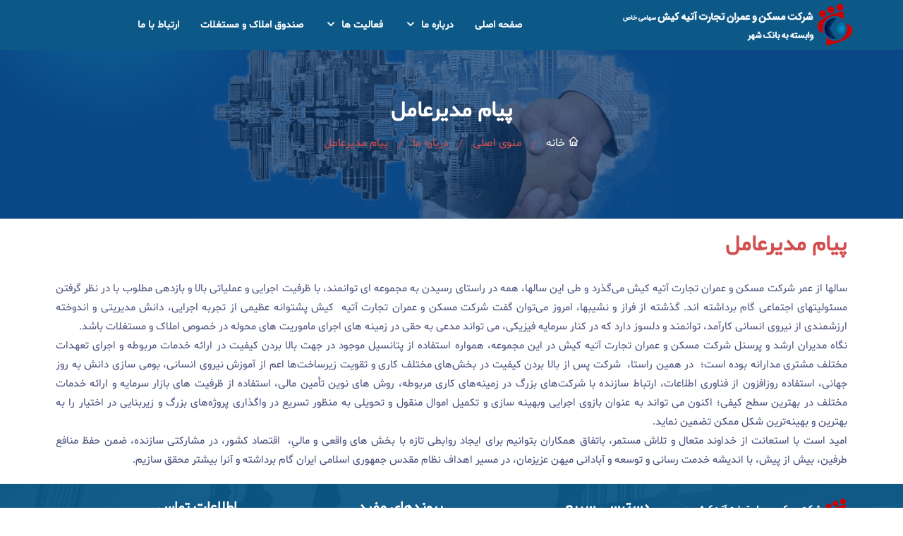

--- FILE ---
content_type: text/html; charset=utf-8
request_url: https://www.tejaratatiyekish.com/%EF%BF%BD%EF%BF%BD%EF%BF%BD%EF%BF%BD%EF%BF%BD%EF%BF%BD%EF%BF%BD%EF%BF%BD-%EF%BF%BD%EF%BF%BD%EF%BF%BD%EF%BF%BD%EF%BF%BD%EF%BF%BD%EF%BF%BD%EF%BF%BD%EF%BF%BD%EF%BF%BD%EF%BF%BD%EF%BF%BD%EF%BF%BD%EF%BF%BD%EF%BF%BD%EF%BF%BD-TejaratAtiyehA7
body_size: 41960
content:


<!DOCTYPE html>
<!--[if IE 8 ]><html class="ie ie8" class="no-js" lang="en"> <![endif]-->
<!--[if (gte IE 9)|!(IE)]><!-->

<html dir="rtl" lang="fa">
<head><meta charset="utf-8" /><meta http-equiv="X-UA-Compatible" content="IE=edge" /><meta name="viewport" content="width=device-width, initial-scale=1, user-scalable=no" /><meta name="apple-mobile-web-app-capable" content="yes" /><link rel="alternate" hreflang="fa" href="MasterPages/default.aspx" /><meta name="lang" content="en-US" /><meta http-equiv="X-UA-Compatible" content="IE=edge" /><meta http-equiv="Content-Type" content="text/html; charset=UTF-8" /><meta http-equiv="Content-Style-Type" content="text/css" /><meta http-equiv="Content-Language" content="fa" /><meta http-equiv="expires" content="0" /><meta http-equiv="Cache-Control" content="no-cache" /><meta http-equiv="imagetoolbar" content="no" /><meta name="viewport" content="width=device-width, initial-scale=1, user-scalable=no" /><meta name="apple-mobile-web-app-capable" content="yes" /><meta name="msapplication-navbutton-color" content="#FFFFFF" /><meta name="theme-color" content="#FFFFFF" /><meta name="mobile-web-app-capable" content="yes" /><meta name="apple-mobile-web-app-status-bar-style" content="black" /><meta name="apple-mobile-web-app-capable" content="yes" /><meta name="description" content="شرکت مسکن و عمران تجارت آتیه کیش" /><meta name="keywords" content="شرکت مسکن و عمران تجارت آتیه کیش" /><meta property="og:locale" content="fa" /><meta property="og:type" content="website" /><meta property="og:title" content="شرکت مسکن و عمران تجارت آتیه کیش" /><meta property="og:url" content="http://tejaratatiyekish.com/" /><meta property="og:site_name" content="شرکت مسکن و عمران تجارت آتیه کیش" /><meta property="og:image" content="http://tejaratatiyekish.com/assets/img/Social.jpg" /><title>
	شرکت مسکن و عمران تجارت آتیه کیش
</title><link rel="stylesheet" href="assets/css/bootstrap.rtl.min.css" /><link rel="stylesheet" href="assets/css/owl.theme.default.min.css" /><link rel="stylesheet" href="assets/css/owl.carousel.min.css" /><link rel="stylesheet" href="assets/css/animate.min.css" /><link rel="stylesheet" href="assets/css/boxicons.min.css" /><link rel="stylesheet" href="assets/css/magnific-popup.min.css" /><link rel="stylesheet" href="assets/css/flaticon.css" /><link rel="stylesheet" href="assets/css/meanmenu.min.css" /><link rel="stylesheet" href="assets/css/nice-select.min.css" /><link rel="stylesheet" href="assets/css/odometer.min.css" /><link rel="stylesheet" href="assets/css/style3.css" /><link rel="stylesheet" href="assets/css/responsive3.css" /><link rel="stylesheet" href="assets/css/rtl2.css" /><link rel="stylesheet" href="assets/css/slick.css" /><link rel="stylesheet" href="assets/css/jquery.fancybox.css" /><link rel="stylesheet" href="assets/css/font-awesome.min.css" />




    <!-- Favicon -->
    <link rel="icon" type="image/png" href="assets/img/favicon.ico" />
    
    
</head>
<body>
    <form method="post" action="./ï¿½ï¿½ï¿½ï¿½ï¿½ï¿½ï¿½ï¿½-ï¿½ï¿½ï¿½ï¿½ï¿½ï¿½ï¿½ï¿½ï¿½ï¿½ï¿½ï¿½ï¿½ï¿½ï¿½ï¿½-TejaratAtiyehA7?LinkID=7" id="ctl01" class="">
<div class="aspNetHidden">
<input type="hidden" name="__EVENTTARGET" id="__EVENTTARGET" value="" />
<input type="hidden" name="__EVENTARGUMENT" id="__EVENTARGUMENT" value="" />
<input type="hidden" name="__VIEWSTATE" id="__VIEWSTATE" value="[base64]/6zciQ281SUFui/z1Lu0f0p/9+TGjFXieWWN+vvBUy511urBtk2qyNkMZ1qIRrNh8XNGJ4GDxGwASiuk+hldFwYPMpv/qm215mC38oWK0jLUsyHhiWW3+8NawLE0dcWlMQbgGCbKJGRGCz4NzauHX+dCm390raE4TJ8be9mwwV4hlYI+XOid3Syyn0kmGZq2VaeLyk8awg61Qwuk1xdlMCqPLbrNF2EGTrq6CMN2a7wWRZU6exFYq1CSLZI17C4WtGahpwTNcrbixhky1+9azeqEh5T8zd8/+QzLvYDVDzRd7v9/PnwKzJYz+ICXzNYBIfoB3moyc//1lcm9xcrCz/WG+gUUDW3lnRBbmw4zMV8SUelvjkcWK/A+U6JwxZnEjmswYw3SUyERcNhHE0rUvbn3dkev4pF6ZV6B4l3RX+TbcrI2pEqpvmDaGLjia/AqxB9eYPBpQ8DrWyWNp9vmtF54oKpw9DryGS4Om6rNS303ymVC/mmordUBPRuwsrs7zRsohxSrx4sGlXQL1D5MPGHQfkhJVAM/v9Hsv7wG+AxgttofK3qhdKcFm1j+JZs8OwgBhxxJSnWkF/pu/5luY2JaMhENrTw8yaXuMaoBzTT4HuXnxlYeFFxEq1XfdYL9cs4QBddJP4TMFYTF5iyvGSlEqsCRzlGXqAhmk+TvgunZ5Kp89d/Y6FxjLwynIRw/INqteuPY+N1mk+EreZWZMfz9b3fIQ2/3MhQ48268XGd3kVCQVWIX2dvkqX6WrePnmQai2ubPYLMpWCUbx8BrXEt8Gdr/RhyQfV92spJoY8eWdAZQMJJWf5ysxClDHGLtMz5I48LyZ8KkypN9dltagyiDqmJbYIsvIE3Q+gceaLT725kdtgnYeBdlQsUEx0glaY20klFmqGrlgieCiJE1a6uKidZH6KlHR7YUy4MImgrR4iF1PfZNuCrUNEyPgTJZ/3uY3P0t1Vv6NQyAIoV9h88er8FmnyTQKyg/b17VerYsWlyBchJfsrcYIadHNBu1Dpo8DQ3gq84Upfa6/H5tuefxLHUvzNhsGLHF7/BKOrQRX9vg05CWkWe15usMEOXHDoZbPpQGNT5VjETn9hpn50+q643ut4LMx3sloRrKfTwY1O3C/92WK5tIBVV4678cLPW8PGHW6bL2c0yaBTVmJxJ+vKbAKyPb4++pi+leZd0YeZ/c690W5sRK3zXBBHABPG/df1EfSx9eVhR54txBkiIfHNzGhle8BfEv6CW7D58ai/ycMeCJ1uex3SkdaA+Rfi0X1N0Wuxs7oVnUv/I3z6TQLRLQNPzypCGjUzxPxrW9Ns0NFTYSNEUuurepHStqHjpSDLRCF37C0AsUfbT/DykgLfdllmmJSKpS50AyhpAycsuGu97x1lsjPQn0Bk6tVNEv2TWvmM2mFiqCqcHn73KPYv9v747c4UfzSx+2viIkTA7MqQdmfrdGjZojabg3IbciOwENZDp+Smq9PpV3E13/vXOIg1ZgD/KcKYsC8YX12OP494gN1Sfm4LwzUpYgw7Ro1TUgQGOKGrIkbNJJfvOJPMaioBxnwCihRlrlNaKNh92Cw4mm7nNnkHE6Dk/Vg9+aFBUe8qsuho8ls30/[base64]/qFofec8yZVQruGtFM65UCS18G1kcUcHQoydc0DNMzVZlAjMLOG4P8dW+I/m3P9IEgHDtgPB/Mc/8DUkO8Q7XNyLF0KbGmhImKp/[base64]/[base64]/BdpQ14Q/Ssvzm7sETKFZU17gF2qHtcc4xdP2RgFgLdVWbdHZ3+P8Ekys/0h92lfhbN/y25yB1pvAwk1zOTP3EOomamio5RqY+LRh8cxP3nI8Z+TW+7F5WGycUmKyDIKe8CmxC1GbjFPLA45I+m9KRb6syW8EXBSfwvNn6Q+20eLeNxaPcZtO4zZFbq3/tORAK4q196xHEWvjFKaZ2Q/3eTyGcIegMKoNArtLUpHwbBCHSZksfM1Ygv3zIC5b93+XW7QPbFTgZSL8gaEv3iEH33GsLfgYcLyiTSJ3nBiD7npLXaM/tu+B6R9BQaJThFWTPK2OUVHCJAGIzA49AMKOxMmDTXceahKqjGBA+arGjbuWMClByBnwPKcJHDUJNTXeg6J/[base64]/DUQYnmpjmj/cZ9zGxJHbP4dyHdAl0JyKQKxK+KMqVHcce0iFDtRy35kmTYCeAHlnEPJPdJ3KCwLTg8PjQfqxMRNqiwW33acWiPUJ4qIUoEzzSK05+JiOiJzMl4Er7gpZzuiU8A4mrMfFqKwLQlVMDkfO4j8Ugjr/7duqICrUs6dQ8qswNL/FIihKyTIOw69OX3KPICh2pOm/locWExJNGOV5YwUAq+mVxv1F/KkY9akohIgv32AGQqcqzJKAoLqKlGpf3197X6qSI7tnf/42J3DIarHqv/6egBOMyl1Aqm/FMHsJgHNIVLIaNNjEBRlcSnoqOVbYZ6TUlTwBEcCN3THpjJDKVc/BP06SDNAZ9QYJUHk5pnphOMgHNytUOEs05N7EgqfFJ9iUgRbfVihfHEbZ9DNVER/BPnw05IMSTUt9NcyWHFZ65OXhZBkG5TwKZ/tuN0hhbQcxB1vZImkqedJ02kELg/kPxvm1EQ3kDky5lw9VjCW1IhQxs+M4zOjDhzy/sxWhlHSqmDXBWFW2X+IqJuSKa1rEwm88far2ZueMGaYUnVz0m6OnrWKV/dEL9dA8ghvPNZH63YvprPOX+HsnQgEdZHIvpFIa1/jxxl2DjlrnPaquk14QxxM5cSFL0eLDxi3guEd0vErJvgrV2xb/mlAc2EO5RhWY6P7pzPh1mwxUoSlMZNXu/kpJUSEtcxl+qOq7muRTa5p7mjiqM4tDV94Wm5TPCZOsvJbH5A87DA9mDnLRX1VsSGHxF/RTVbmIXA0y8exsh6HpEKA3xtnhjvYrwLjeiw+lDfb2eAbQUTqnMe0aN+spnUV64Vzdh+GVP4Dut5N3sHxJr/JgpYuTmljFwwsxOuA/K3DlqEKtpejxjHoi1fcGBknacTmV0BiskHmHIh4pFUpXlTfTY7WSy0kJb5d2S9RCznpIMlGvnuTKFHItz2C5yvcIsRotsZSRL34Wm5yjZmZ0Pot3xHCEG2i58+2qUhJGSGUYUBpTg448kmJEiLj8RqybQZosKpzLMS/a+QZe8DzeQ6zTFTu+rkE7u2xP378vLWTAZycNGHFDZdYW0LP0mMoHlcAPLbPTSjBfdHZyb9rsy+7Bkw89EuWS28DO6vbNAFA7+iYP5Tq0M8efRGHXlO4B7TyaYZVBIBgXrto88k9+TCgYh9yfd3bNqNtuD13JEny7ZVaC/xphrsSXoVZ9opcqG9IctQdH8S5o0Ux4R35ezw59JifvFMTcHzVjrJAw52bgU4u+e3hiBIVvIXRneUyNaVl/pQmn5eASnDyoctjr1bLEt/Xr1wSo2dnurPL3NL7dTS3N3PEI+/K3fVe6hJtl4DlEoFp1JQmmjtLmpwrqULZN3XDBE4FQT/CmVLmw0XTVzdhg3RuoLzK25zZkE2SIoG3rs4Qo5zhLD7UqM/o9C4O0YkCy+jeyxe5D9zZs/cahbiiij0m8EVMCOtNOtUpFX1P6RIh1YVvUoVNDeER8F2297Wpp28E9vEB3q7YZ8iQfA2kFiEeiF6QxkVmdSlOQx6uh/L9yUKzo/TlEufPm8JeOrK1tbGq9arCftDbd2JDDIMKApfFWEPuETUQaeXipJjTz6C8R37mVpRNUmJVZmFthrGDOvV7NmVIXGubkTvKMUSm5wPbZVoF7RXVcUvFeOvUReIm+bGAx6IQ0hSOgFBc8KR57qfKhFoMMD7BFBknzsvl3wUFT1t/fzdnybLgkfK3VkccB+fcj7lARICeipsduFwcjzSLfL377RUUIphVTw+ynCoC3b/gm3bCRC5yPuDaQu9/W2ohmcNIkOOIvfS8xNfplbR0Y825vGL7xUFX/[base64]/nMUyfIIkTgj+XJeBjvRTlYKaYMsbctxYsz09C+imcT41r91IS0HfNoGHc10Q8HwiL/wtqANT2nbq65I2DwA8FvkWw1+F5kfXc/X26cKWnRQ67dVuSiOyQi6rhtoaOHAL7KRlbhAybbUwna/QxsnoeGNNGCI4EUUz7g7CEeB0Si4hvNUrLn6TIedlN9tJlWTv5ZO7y/gFiV2Pv3U8yXI9jfp9mtm4fnyu9fa2AhNoyCuHmZkICeHGZL5rCjnu07uYnadA+M7vEp2fJy28DqRRmoiru04YwuUdb4SLGfgvIpiQ1rTu9SQNJtmZ/3uHDTGoQ9Y7PYoTmvTvlDK79T/uPZbRh56AT5dqmtqI8fuG+pCRfpuitjowQyN/5RJZtsymfxFbd8Y4kJzVrxmwnC/yI54cMhJGXA9RC5wbmlpEt4GH1H7Tg9o8fUaT7nfGJBXvUya8K+6YJiyrc+3wIANX6lpv32yf46nzyMYhzy/3/zgGnt+p5l182nPVgMTMtEfHeKfll2B9yshM4DUQuH6Q44ISNavs/ViETOku6nUCrTfmoOziKYZfe1A6SreYrYh7HLeMO7gp7btld238eoPEJo0RvIl3Udnpy3iB1a7TrmLO5pQbn48IBx00b8h5hxcq9ehdadV33Fm3Vnhc/wLw7GsJVY/iYV0M5/AgbFq8hXEvTwER4ubKLS8gqy/dZEJENtfPmQL16ywlREvCtBEvSv+aMd2NqI7yiGn7p6lcxMUO2v8PjFLDb2GwqMoEIc8jcqq3sTPBn6ypF1zdrkByVDwJIhB93Qr2Y1SuhcTYe+12fSfFfWcp9qmUC/LhoAkAJ3Yc/nMjM3UQFmHUE9wCTsjZA/FvQDlID5DIxqeLpKDWJXsz/sl/5sSLkR8h9XHIL3oS5LP721mZJfJZS/8mv49akf+4rbbzBtjXEio8WIem6OZ+VaE8qGFS1J9Bw2OVyQnMMCgzyx7kBQmKGZ8HYum7ZJXR+u/[base64]//xdYRu+tj7WkMIpF3lXqHb8OLJpBFszVcM2ShXODcFT3yH+ikuZOmZ1Lc7OhXZ050LzdoV8NH5LDG08TB5YMCTsVTn7kvRlaP+vXEr+M2nI23Vq2gg27baVy4PT9KSyR2rf79aL3LaAYtI+nnEBbwxz4uoNBduUiow6kPTf/7pDUxJU104k3NCV0akavqaIz4XNGfS7n/hSL4vd4i0RwnV8ieuljxjqD9PfDFpmNepT/zXX4IY9PHnf/cd0Wc8JeyQz9sNSdTpy6P7MUlNaBVfoMSebirM0v/keoS9e0z/KTDDU85K25BHWV31zbiUR0qMeRSQfqLOTaAUNzIg8O6T4jgU5lsQNHGu5DuEi5d2mI3OEIeVPrOD//J0tWNC6qzfNiiCCyhYqz3dW/xq/rwKE+ZRR19TSW8kXcyrJwADS93CqCk5UV3rhi1cwPnZcul3sz5r/bE7hauhkrdNtNhPmcBFBMmt0lszyV+sLATg59RNoD7N/KL/c+JpG4YJBA0EkEIK1dLqlmuo6V6PTGv35BLysW5gHu8wjV6GaKj6DaSo9Wrmhla1jh1HYPj1MGmG4IVhgULQOHHY60Kz7kqfiTrf5CylolgST7RX0W9ENFE1wk7zMLPy2n/TTZb5536DBn4JNtcA9K5k5XtS2FHLhs9GEPh2cTGYB7Qyj+qFAdrD+Xj7DUjBjENDYmCabKrHfMJp172YldfPWAF2NZvSigg6n85aKX7PH9gbFb2pR/sThqQKEMrzGEPWiAUWt8UtkXIe2+bCywHhnlfuEJwcURCZd8uuczx3Ea1YxQjCDW" />
</div>

<script type="text/javascript">
//<![CDATA[
var theForm = document.forms['ctl01'];
if (!theForm) {
    theForm = document.ctl01;
}
function __doPostBack(eventTarget, eventArgument) {
    if (!theForm.onsubmit || (theForm.onsubmit() != false)) {
        theForm.__EVENTTARGET.value = eventTarget;
        theForm.__EVENTARGUMENT.value = eventArgument;
        theForm.submit();
    }
}
//]]>
</script>


<script src="/WebResource.axd?d=pynGkmcFUV13He1Qd6_TZNhYNg5nyOfoLNCKCwZ5Uxj5vGs6JCuzkrMpQez-h76UUxO8Kwq35QxJxEVKtcWJ3w2&amp;t=638563397773552689" type="text/javascript"></script>


<script src="/ScriptResource.axd?d=NJmAwtEo3Ipnlaxl6CMhvimUlDmLUqPdhP0JN6VQrP8cgOfPvYAeSkI4JQMIw0dbxxuJbVzUEBiiQeBwdm6HBK59qzUA7xbGmzVu7MC1YvGrkVxmS9lo6a19Cr23qjZhtCOnjEVCxpSnAn5StZ2nljsLZlBiTp-CVXAzti17iC41&amp;t=ffffffffc820c398" type="text/javascript"></script>
<script src="/ScriptResource.axd?d=dwY9oWetJoJoVpgL6Zq8OPrjsp0ObW8YgRt35N4lL1B95ge16WDufUswmHLaoRo91rpBBqkELZPvmn5ZciE2tns3B0nhSV1vGxKmYUTYdFyRV0T9cnkkEibSSOUJOP8E8QaacbgCz72NyXSBJpTJ70oxF7G15moyYQoukbdVVco1&amp;t=ffffffffc820c398" type="text/javascript"></script>
<script src="assets/js/jquery.min.js" type="text/javascript"></script>
<script src="assets/js/meanmenu.min.js" type="text/javascript"></script>
<script src="assets/js/owl.carousel.min.js" type="text/javascript"></script>
<script src="assets/js/appear.min.js" type="text/javascript"></script>
<script src="assets/js/odometer.min.js" type="text/javascript"></script>
<script src="assets/js/bootstrap.min.js" type="text/javascript"></script>
<script src="assets/js/slick.min.js" type="text/javascript"></script>
<script src="assets/js/jquery.fancybox.js" type="text/javascript"></script>
<script src="assets/js/customjs.js" type="text/javascript"></script>
<div class="aspNetHidden">

	<input type="hidden" name="__VIEWSTATEGENERATOR" id="__VIEWSTATEGENERATOR" value="663CFC18" />
	<input type="hidden" name="__EVENTVALIDATION" id="__EVENTVALIDATION" value="SMK3BUmml1MXP7S2emCp+6JDx3BrYWM8lgZhxTjWMeGenr7oC1tuJtb07zs9eAiKfQPtCGoSWe7aF9jliGtgJjIBY/aaMRKo9rMLA0ybgY4FylIhad3eiRsrttn0tBNar1f294sw2XaJz+0Oras3gg8lPoHSfy808+iOqqCDCfMbKbxc44zFbJDCBEjyTo1UAdbCjRsIxMm/hEKQhYj64w==" />
</div>
        <div id="pnlPageContent">
	
            <script type="text/javascript">
//<![CDATA[
Sys.WebForms.PageRequestManager._initialize('ctl00$ctl00$ctl48', 'ctl01', ['fctl00$ctl00$updBlockMenu','updBlockMenu','fctl00$ctl00$MainContent$MainContent$updLinkParents','MainContent_MainContent_updLinkParents','fctl00$ctl00$MainContent$MainContent$updLinkDetail','MainContent_MainContent_updLinkDetail','fctl00$ctl00$MainContent$MainContent$updLinkChildren','MainContent_MainContent_updLinkChildren','fctl00$ctl00$updBlockFooterAbout','updBlockFooterAbout','fctl00$ctl00$updBlockFooterSocial','updBlockFooterSocial','fctl00$ctl00$updBlockQuickAccess','updBlockQuickAccess','fctl00$ctl00$updBlockUsefulLinks','updBlockUsefulLinks','fctl00$ctl00$updBlockContactUsFooter','updBlockContactUsFooter','fctl00$ctl00$updBlockFooterLinks','updBlockFooterLinks'], [], [], 90, 'ctl00$ctl00');
	//]]>
</script>


            <!-- Start Preloader Area -->
            
            <!-- End Preloader Area -->
            <!-- Start Header Area -->
            <header class="header-area">

                <!-- Start Navbar Area -->
                <div class="navbar-area">
                    <div class="mobile-nav">
                        <div class="container">
                            <a href="Default.aspx" class="logo">
                                <img src="assets/img/logo.png" alt="Logo">
                            </a>
                        </div>
                    </div>
                    <div class="main-nav">
                        <div class="container">
                            <span id="updBlockMenu">
                                    <div id="pnlBlockMenu">
		
                                        <nav class="navbar navbar-expand-md">
                                            <a href="Default.aspx" class="navbar-brand">
                                                <img src="assets/img/logo.png" alt="Logo" style="max-width: 330px;">
                                            </a>

                                            <div class="collapse navbar-collapse mean-menu">
                                                <ul class="navbar-nav m-auto">
                                                    
                                                            <li class="nav-item">
                                                                <a href="/" class="nav-link">صفحه اصلی
                                                                    <i class="bx bx-chevron-down"></i>
                                                                </a>
                                                                <input type="hidden" name="ctl00$ctl00$rptBlockMenu$ctl00$hdLinkID" id="rptBlockMenu_hdLinkID_0" value="2" />
                                                                <ul class="dropdown-menu">
                                                                    
                                                                </ul>
                                                            </li>


                                                        <span class='no-child'></span>
                                                            <li class="nav-item">
                                                                <a href="#" class="nav-link">درباره ما
                                                                    <i class="bx bx-chevron-down"></i>
                                                                </a>
                                                                <input type="hidden" name="ctl00$ctl00$rptBlockMenu$ctl01$hdLinkID" id="rptBlockMenu_hdLinkID_1" value="5" />
                                                                <ul class="dropdown-menu">
                                                                    
                                                                            <li class="nav-item">
                                                                                <a href="/معرفی-TejaratAtiyehA6" class="nav-link">معرفی</a>
                                                                            </li>
                                                                        
                                                                            <li class="nav-item">
                                                                                <a href="/پیام-مدیرعامل-TejaratAtiyehA7" class="nav-link">پیام مدیرعامل</a>
                                                                            </li>
                                                                        
                                                                            <li class="nav-item">
                                                                                <a href="/هیات-مدیره-TejaratAtiyehA8" class="nav-link">هیات مدیره</a>
                                                                            </li>
                                                                        
                                                                </ul>
                                                            </li>


                                                        
                                                            <li class="nav-item">
                                                                <a href="#" class="nav-link">فعالیت ها
                                                                    <i class="bx bx-chevron-down"></i>
                                                                </a>
                                                                <input type="hidden" name="ctl00$ctl00$rptBlockMenu$ctl02$hdLinkID" id="rptBlockMenu_hdLinkID_2" value="9" />
                                                                <ul class="dropdown-menu">
                                                                    
                                                                            <li class="nav-item">
                                                                                <a href="/فعالیت-ها-در-یک-نگاه-TejaratAtiyehA10" class="nav-link">فعالیت ها در یک نگاه</a>
                                                                            </li>
                                                                        
                                                                            <li class="nav-item">
                                                                                <a href="/صندوق-سرمایه-گذاری-املاک-TejaratAtiyehA13" class="nav-link">صندوق سرمایه گذاری املاک</a>
                                                                            </li>
                                                                        
                                                                </ul>
                                                            </li>


                                                        
                                                            <li class="nav-item">
                                                                <a href="https://reitshahr.ir" class="nav-link">صندوق املاک و مستغلات
                                                                    <i class="bx bx-chevron-down"></i>
                                                                </a>
                                                                <input type="hidden" name="ctl00$ctl00$rptBlockMenu$ctl03$hdLinkID" id="rptBlockMenu_hdLinkID_3" value="255" />
                                                                <ul class="dropdown-menu">
                                                                    
                                                                </ul>
                                                            </li>


                                                        <span class='no-child'></span>
                                                            <li class="nav-item">
                                                                <a href="/ارتباط-با-ما-TejaratAtiyehZ18" class="nav-link">ارتباط با ما
                                                                    <i class="bx bx-chevron-down"></i>
                                                                </a>
                                                                <input type="hidden" name="ctl00$ctl00$rptBlockMenu$ctl04$hdLinkID" id="rptBlockMenu_hdLinkID_4" value="18" />
                                                                <ul class="dropdown-menu">
                                                                    
                                                                </ul>
                                                            </li>


                                                        <span class='no-child'></span>



                                                </ul>
                                                <script>
                                                    $('.no-child').prev().find('i').remove();
                                                </script>
                                                
                                            </div>
                                        </nav>
                                    
	</div>
                                </span>

                        </div>
                    </div>

                    <div class="others-option-for-responsive">
                        <div class="container">
                            <div class="dot-menu">
                                <div class="inner">
                                    <div class="circle circle-one"></div>
                                    <div class="circle circle-two"></div>
                                    <div class="circle circle-three"></div>
                                </div>
                            </div>

                            <div class="container">
                                <div class="option-inner">
                                    <div class="others-option justify-content-center d-flex align-items-center">
                                        <div class="get-quote">
                                            <a href="http://tejaratatiyekish.com/Tenders/" class="default-btn">
                                                <span>سامانه مزایدات و مناقصات</span>
                                            </a>
                                        </div>
                                        
                                    </div>
                                </div>
                            </div>
                        </div>
                    </div>
                </div>
                <!-- End Navbar Area -->
            </header>
            <!-- End Header Area -->




            
    <div id="MainContent_pnlPageContent" class=" g-pb-30">
		
       


        

    <div id="MainContent_MainContent_pnlPageContent" class="Template1_sec g-pb-30">
			
         <!-- Start Page Title Area -->
        <div class="page-title-area page-title-style-two">
            <div class="container">
                <div id="MainContent_MainContent_updLinkParents">
				
                        <div id="MainContent_MainContent_pnlLinkParents" class="pnlLinkTitle">
					

                            <div class="page-title-content">

                                <h2><span id="MainContent_MainContent_lblLinkName2">پیام مدیرعامل</span></h2>
                                <ul>
                                    <li>
                                        <a href="/Default.aspx">
                                            <i class="bx bx-home"></i>
                                            خانه 
							</a>
                                    </li>
                                    

                                            <li class="active">منوی اصلی</li>

                                              
                                        

                                            <li class="active">درباره ما</li>

                                              
                                        

                                            <li class="active">پیام مدیرعامل</li>

                                              
                                        
                                </ul>

                               
                            </div>
                        
				</div>
                    
			</div>
            </div>
        </div>
        <!-- End Page Title Area -->





        <div class="container g-pt-10 g-bg-white ">
            <div id="MainContent_MainContent_updLinkDetail">
				
                    <div id="MainContent_MainContent_pnlLinkDetail" class="pnlLinkDetail">
					
                        <!-- Start Terms & Conditions Area -->
		<section class="terms-conditions-area pt-20 pb-20">
			<div class="container">
              <div class="terms-conditions">
                  <div class="title">
						<h2><span id="MainContent_MainContent_lblLinkName">پیام مدیرعامل</span></h2>
					</div>
                
				<span id="MainContent_MainContent_lblDescription"><p style="text-align: justify;"><span style="font-size:11pt;">سالها از عمر شرکت مسکن و عمران تجارت آتیه کیش می&zwnj;گذرد و طی این سالها، همه در راستای رسیدن به مجموعه ای توانمند، با ظرفیت اجرایی و عملیاتی بالا و بازدهی مطلوب با در نظر گرفتن مسئولیتهای اجتماعی گام برداشته&nbsp;اند. گذشته از فراز و نشیبها، امروز می&zwnj;توان گفت شرکت مسکن و عمران تجارت آتیه&nbsp; کیش پشتوانه عظیمی از تجربه اجرایی، دانش مدیریتی و اندوخته ارزشمندی از نیروی انسانی کارآمد، توانمند و دلسوز دارد که در کنار سرمایه فیزیکی، می تواند مدعی به حقی در زمینه های اجرای ماموریت های محوله در خصوص املاک و مستغلات باشد.<br />
نگاه مدیران ارشد و پرسنل شرکت مسکن و عمران تجارت آتیه کیش در این مجموعه، همواره استفاده از پتانسیل موجود در جهت بالا بردن کیفیت در ارائه خدمات مربوطه و اجرای تعهدات مختلف مشتری مدارانه بوده است؛&nbsp; در همین راستا،&nbsp; شرکت پس از بالا بردن کیفیت در بخش&zwnj;های مختلف کاری و تقویت زیرساخت&zwnj;ها اعم از آموزش نیروی انسانی، بومی سازی دانش به روز جهانی، استفاده روزافزون از فناوری اطلاعات، ارتباط سازنده با شرکت&zwnj;های بزرگ در زمینه&zwnj;های کاری مربوطه، روش های نوین تأمین مالی، استفاده از ظرفیت های بازار سرمایه و ارائه خدمات مختلف در بهترین سطح کیفی؛ اکنون می تواند به عنوان بازوی اجرایی وبهینه سازی و تکمیل اموال منقول و تحویلی به منظور تسریع در واگذاری پروژه&zwnj;های بزرگ و زیربنایی در اختیار را به بهترین و بهینه&zwnj;ترین شکل ممکن تضمین نماید.<br />
امید است با استعانت از خداوند متعال و تلاش مستمر، باتفاق همکاران بتوانیم برای ایجاد روابطی تازه با بخش های واقعی و مالیِ،&nbsp; اقتصاد کشور، در مشارکتی سازنده، ضمن حفظ منافع طرفین، بیش از پیش، با اندیشه خدمت رسانی و توسعه و آبادانی میهن عزیزمان، در مسیر اهداف نظام مقدس جمهوری اسلامی ایران گام برداشته و آنرا بیشتر محقق سازیم.&nbsp;</span></p>
</span>
                  </div>
			</div>
		</section>
		<!-- End Terms & Conditions Area -->

                        
                    
				</div>
                
			</div>

            <div id="MainContent_MainContent_updLinkChildren">
				
                    
                
			</div>

        </div>
    
		</div>

    
	</div>



            <!-- Start Footer Area -->
            <footer class="footer-area pt-20  jarallax" data-jarallax='{"speed": 0.3}'>
                <div class="container">
                    <div class="row">




                        <div class="col-lg-3 col-md-6">
                            <div class="single-footer-widget">
                                <a href="Default.aspx" class="logo">
                                    <img src="assets/img/logo.png" alt="Image">
                                </a>
                                <span id="updBlockFooterAbout">
                                        <div id="pnlBlockFooterAbout">
		
                                            
                                                    <p><p style="text-align: justify;"><span style="font-size:9pt;">شرکت مسکن و عمران تجات آتیه کیش (سهامی خاص) در تاریخ 1391/03/07&nbsp;به شماره ثبت 10056 در اداره ثبت شرکت ها و مالکیت های صنعتی و معنوی منطقه آزاد کیش با نام توسعه تجارت جهان آتیه شهر کیش (سهامی خاص) به ثبت رسیده است و در تاریخ 1393/05/30 به موجب مصوبه مجمع عمومی فوق العاده نام شرکت به مسکن و عمران تجارت آتیه کیش تغییر یافته است.</span></p>
</p>
                                                


                                        
	</div>
                                    </span>

                                <span id="updBlockFooterSocial">
                                        
                                    </span>
                            </div>
                        </div>

                        <div class="col-lg-3 col-md-6">
                            <span id="updBlockQuickAccess">
                                    <div id="pnlBlockQuickAccess">
		

                                        <div class="single-footer-widget">
                                            <h3>دسترسی سریع</h3>
                                            <ul class="import-link">
                                                
                                                        <li>
                                                            <a href="/رسانه-تصویری-TejaratAtiyehE272">رسانه تصویری</a>
                                                        </li>
                                                    
                                                        <li>
                                                            <a href="/ارتباط-با-ما-TejaratAtiyehZ18">ارتباط با ما</a>
                                                        </li>
                                                    
                                                        <li>
                                                            <a href="/پیام-مدیرعامل-TejaratAtiyehA7">پیام مدیرعامل</a>
                                                        </li>
                                                    
                                            </ul>
                                        </div>
                                    
	</div>
                                </span>
                        </div>
                        <div class="col-lg-3 col-md-6">
                            <span id="updBlockUsefulLinks">
                                    <div id="pnlBlockUsefulLinks">
		
                                        <div class="single-footer-widget">
                                            <h3>پیوندهای مفید</h3>
                                            <ul class="import-link">
                                                
                                                        <li>
                                                            <a href="https://www.shahr-bank.ir/">بانک شهر</a>
                                                        </li>
                                                    
                                                        <li>
                                                            <a href="https://www.cbi.ir/">بانک مرکزی جمهوری اسلامی ایران</a>
                                                        </li>
                                                    
                                            </ul>
                                        </div>
                                    
	</div>
                                </span>
                        </div>
                        <div class="col-lg-3 col-md-6">
                            <span id="updBlockContactUsFooter">
                                    <div id="pnlBlockContactUsFooter">
		

                                        <div class="single-footer-widget">
                                            <h3>اطلاعات تماس</h3>
                                            <ul class="address">
                                                
                                                        <li class="location">
                                                            <i class="bx bxs-location-plus"></i>
                                                            <p style="text-align: justify;">خـیابـان ولیعصر ، بلوار ستاری ، نبش کوچه مدیر ، ساختمان مدیر ، طبقه اول<br />
کـدپـسـتـی : 1968815557</p>

                            </li>
                                                        <li>
                                                            <i class="bx bxs-envelope"></i>
                                                            <!--<a href="../../cdn-cgi/l/email-protection#e8808d848487a89b8d999c91c68b8785"><span class="__cf_email__" data-cfemail="eb838e878784ab98">[email&#160;protected]</span>eqty.com</a>-->
                                                            <a href="#">Info@TejaratAtiyeKish.com</a>

                                                            <!--<a href="#">skype: example</a>-->
                                                        </li>
                                                        <li>
                                                            <i class="bx bxs-phone-call"></i>
                                                            <a href="tel_3a+1-%28514%29-312-5678">۸۸۶۵۴۵۸۱-۲</a>
                                                            <a href="tel_3a+1-%28514%29-312-6677"></a>
                                                        </li>
                                                    
                                            </ul>
                                        </div>
                                    
	</div>
                                </span>
                        </div>
                    </div>
                </div>
            </footer>
            <!-- End Footer Area -->
            <!-- Start Copy Right Area -->
            <div class="copy-right-area">
                <div class="container">
                    <div class="row align-items-center">
                        <div class="col-lg-6 col-md-6">
                            <p>
                                Copyright <i class="bx bx-copyright"></i>2022 طراحی و پیاده سازی توسط
                        <a href="http://yasict.com" target="_blank" class="pink">یاس کیش</a>
                            </p>
                        </div>
                        <div class="col-lg-6 col-md-6">
                            <span id="updBlockFooterLinks">
                                    
                                </span>
                        </div>
                    </div>
                </div>
            </div>
            
            <!-- End Copy Right Area -->
            <!-- Start Go Top Area -->
            <div class="go-top">
                <i class="bx bx-chevrons-up"></i>
                <i class="bx bx-chevrons-up"></i>
            </div>
            <!-- End Go Top Area -->

            


            <script>
                $(document).ready(function () {
                    // $.HSCore.components.HSModalWindow.init('[data-modal-target]');
                    $('.Poster-Slider').slick({
                        rtl: true,
                        autoplay: true,
                        autoplaySpeed: 4000,
                        slidesToShow: 1,
                        slidesToScroll: 1,
                        rows: 1,
                        dots: false,
                        arrows: true,
                        prevArrow: '<button type="button" class="slider-nav sl-prev"><span class="fa fa-angle-left" style="font-size:30px;"></span></button>',
                        nextArrow: '<button type="button" class="slider-nav sl-next"><span class="fa fa-angle-right" style="font-size:30px;"></span></button>',
                        infinite: true,
                       

                        

                        //prevArrow: '<button type="button" class="u-arrow-v1 g-pos-abs g-bottom-0 g-width-45 g-height-45 g-color-gray-dark-v5 g-bg-secondary g-color-white--hover g-bg-primary--hover rounded"><i class="fa fa-angle-left g-left-10"></i></button>',
                        //nextArrow: '<button type="button" class="u-arrow-v1 g-pos-abs g-bottom-0 g-width-45 g-height-45 g-color-gray-dark-v5 g-bg-secondary g-color-white--hover g-bg-primary--hover rounded"><i class="fa fa-angle-right g-right-10"></i></button>',
                        responsive: [
                            {
                                breakpoint: 999,
                                settings: {
                                    slidesToShow: 1,
                                    slidesToScroll: 1,
                                    infinite: true,
                                    arrows: false,
                                    dots: true,
                                }
                            },
                            {
                                breakpoint: 770,
                                settings: {
                                    slidesToShow: 1,
                                    slidesToScroll: 1,
                                    infinite: true,
                                    arrows: false,
                                    dots: true,

                                }
                            },
                            {
                                breakpoint: 599,
                                settings: {
                                    slidesToShow: 1,
                                    slidesToScroll: 1,
                                    arrows: false,
                                    dots: true,
                                    infinite: true,
                                }
                            }
                        ]
                    });
                });


                    

                //$.HSCore.components.HSPopup.init('.js-fancybox');

            </script>
        
</div>
    </form>
</body>
</html>


--- FILE ---
content_type: text/css
request_url: https://www.tejaratatiyekish.com/assets/css/style3.css
body_size: 201536
content:
/*
@File: Seqty Template Styles

* This file contains the styling for the actual template, this
is the file you need to edit to change the look of the template.

This files table contents are outlined below>>>>>

******************************************* 
** - DEFAULT AREA STYLE - **

** - Default Btn Area Style
** - Read More Area Style
** - Section Title Area Style

** - HOME PAGE STYLE - **

** - Header Area Style
** - Navbar Area Style
** - Mobile Navbar Area Style
** - Banner Area Style
** - Feature Area Style
** - Our Approach Area Style
** - Our Challenges Area Style
** - Services Area Style
** - Solution Area Style
** - Get In Touch Area Style
** - Protect Area Style
** - Testimonials Area Style
** - Partner Area Style
** - Blog Area Style
** - Footer Top Area Style
** - Copy Right Area Style
** - About Area Style
** - Pricing Area Style
** - Counter Area Style
** - Team Area Style
** - Approach Area Style
** - Safety Area Style

** - OTHER STYLE AREA - **

** - Preloader Area Style
** - Go Top Style
** - Video wave Style
** - Section Title Area Style
** - Nice select Area

*******************************************
/*

/*
Default Style
============================*/
/*@import url("../../../../../https@fonts.googleapis.com/css2@family=lato_3aital,wght_400,300;0,400;0,700;0,900;1,300;1,400&display=swap.css");*/
@import url(font-awesome.min.css);


/*@font-face {
    font-family: 'IRANSansWeb(FaNum)';
    src: url('../fonts/IRANSansWeb(FaNum).eot');
    src: url('../fonts/IRANSansWeb(FaNum).eot?#iefix') format('embedded-opentype'), url('../fonts/IRANSansWeb(FaNum).woff') format('woff'), url('../fonts/IRANSansWeb(FaNum).ttf') format('truetype'), url('../fonts/IRANSansWeb(FaNum).svg#glyphicons-halflingsregular') format('svg');
}*/
@font-face {
    font-family: 'Shabnam';
    src: url('../fonts/Shabnam-FD.eot');
    src: url('../fonts/Shabnam-FD.eot?#iefix') format('embedded-opentype'), url('../fonts/Shabnam-FD.woff') format('woff'), url('../fonts/Shabnam-FD.ttf') format('truetype'), url('../fonts/Shabnam-FD.svg#glyphicons-halflingsregular') format('svg');
}

.ltr {
    direction: ltr !important;
}

body {
    font-size: 16px;
    font-family: 'Shabnam', sans-serif;
    color: #4b5280;
}

.pink {
    color: #d25ad2 !important;
}

body.body-color-three {
    background-color: #f5f7fa;
}

.container {
    max-width: 1170px;
}

a {
    display: inline-block;
    -webkit-transition: all ease 0.5s;
    transition: all ease 0.5s;
    text-decoration: none;
    color: #4b5280;
}

    a:hover {
        text-decoration: none;
        color: #d24e4e;
    }

    a:focus {
        text-decoration: none;
    }

button {
    outline: 0 !important;
    -webkit-box-shadow: none;
    box-shadow: none;
    border: none;
}

    button:focus {
        -webkit-box-shadow: none;
        box-shadow: none;
    }

.h1, .h2, .h3, .h4, .h5, .h6, h1, h2, h3, h4, h5, h6 {
    color: #000219;
    font-weight: 800;
}

h3 {
    font-size: 20px;
    line-height: 1.4;
}

.d-table {
    width: 100%;
    height: 100%;
}

.d-table-cell {
    vertical-align: middle;
}

p {
    font-size: 15px;
    margin-bottom: 15px;
    line-height: 1.8;
    font-weight: 500;
}

    p:last-child {
        margin-bottom: 0;
    }

img {
    max-width: 100%;
    height: auto;
}

ul {
    list-style: none;
    padding: 0;
    margin: 0;
}

.form-control {
    height: 50px;
    color: #d24e4e;
    border: 1px solid #ebebeb;
    background-color: transparent;
    border-radius: 0;
    font-size: 16px;
    padding: 10px 20px;
    width: 100%;
}

    .form-control::-webkit-input-placeholder {
        color: #676a6a;
    }

    .form-control:-ms-input-placeholder {
        color: #676a6a;
    }

    .form-control::-ms-input-placeholder {
        color: #676a6a;
    }

    .form-control::placeholder {
        color: #676a6a;
    }

    .form-control:focus {
        color: #000000;
        background-color: transparent;
        -webkit-box-shadow: unset;
        box-shadow: unset;
        outline: 0;
        border: 1px solid #d24e4e;
    }

    .form-control:hover:focus, .form-control:focus {
        -webkit-box-shadow: unset;
        box-shadow: unset;
    }

textarea.form-control {
    height: auto;
}

.ptb-100 {
    padding-top: 100px;
    padding-bottom: 100px;
}

.ptb-70 {
    padding-top: 70px;
    padding-bottom: 70px;
}

.ptb-50 {
    padding-top: 50px;
    padding-bottom: 50px;
}

.pt-100 {
    padding-top: 100px;
}

.pb-100 {
    padding-bottom: 100px;
}

.pt-70 {
    padding-top: 70px;
}

.pb-70 {
    padding-bottom: 70px;
}

.pb-20 {
    padding-bottom: 20px;
}

.pt-20 {
    padding-top: 20px;
}

.mt-100 {
    margin-top: 100px;
}

.mt-minus-100 {
    margin-top: -100px;
}

.mt-30 {
    margin-top: 30px;
}

.mb-30 {
    margin-bottom: 30px;
}

/*
Bg-color Style*/
.bg-color {
    background-color: #f9fafb;
}

.white-bg {
    background-color: #ffffff;
}

/*
Default Btn Area Style*/
.default-btn {
    z-index: 1;
    font-weight: 600;
    font-size: 14px;
    color: #ffffff;
    padding: 15px 30px 16px;
    line-height: 1;
    -webkit-transition: all ease 0.5s;
    transition: all ease 0.5s;
    text-align: center;
    /*background-color: #d24e4e;*/
    background-color: #d24e4e;
    position: relative;
    overflow: hidden;
}

    .default-btn span::before {
        content: "";
        position: absolute;
        top: 0;
        left: 0;
        width: 2px;
        height: 100%;
        background: -webkit-gradient(linear, left top, left bottom, from(#ffffff), to(transparent));
        background: linear-gradient(top, #ffffff, transparent);
        -webkit-animation: top 2s linear infinite;
        animation: top 2s linear infinite;
        -webkit-animation-delay: 1s;
        animation-delay: 1s;
    }

    .default-btn span::after {
        content: "";
        position: absolute;
        bottom: 0;
        right: 0;
        width: 2px;
        height: 100%;
        background: -webkit-gradient(linear, left bottom, left top, from(#ffffff), to(transparent));
        background: linear-gradient(bottom, #ffffff, transparent);
        -webkit-animation: bottom 2s linear infinite;
        animation: bottom 2s linear infinite;
        -webkit-animation-delay: 1s;
        animation-delay: 1s;
    }

    .default-btn::before {
        content: "";
        position: absolute;
        top: 0;
        left: 0;
        width: 100%;
        height: 2px;
        background: -webkit-gradient(linear, right top, left top, from(#ffffff), to(transparent));
        background: linear-gradient(right, #ffffff, transparent);
        -webkit-animation: right 2s linear infinite;
        animation: right 2s linear infinite;
    }

    .default-btn::after {
        content: "";
        position: absolute;
        bottom: 0;
        left: 0;
        width: 100%;
        height: 2px;
        background: -webkit-gradient(linear, left top, right top, from(#ffffff), to(transparent));
        background: linear-gradient(left, #ffffff, transparent);
        -webkit-animation: left 2s linear infinite;
        animation: left 2s linear infinite;
    }

    .default-btn:hover {
        background-color: #ff5a00;
        color: #ffffff;
    }

@-webkit-keyframes left {
    0% {
        -webkit-transform: translateX(100%);
        transform: translateX(100%);
    }

    100% {
        -webkit-transform: translateX(-100%);
        transform: translateX(-100%);
    }
}

@keyframes left {
    0% {
        -webkit-transform: translateX(100%);
        transform: translateX(100%);
    }

    100% {
        -webkit-transform: translateX(-100%);
        transform: translateX(-100%);
    }
}

@-webkit-keyframes right {
    0% {
        -webkit-transform: translateX(-100%);
        transform: translateX(-100%);
    }

    100% {
        -webkit-transform: translateX(100%);
        transform: translateX(100%);
    }
}

@keyframes right {
    0% {
        -webkit-transform: translateX(-100%);
        transform: translateX(-100%);
    }

    100% {
        -webkit-transform: translateX(100%);
        transform: translateX(100%);
    }
}

@-webkit-keyframes top {
    0% {
        -webkit-transform: translateY(100%);
        transform: translateY(100%);
    }

    100% {
        -webkit-transform: translateY(-100%);
        transform: translateY(-100%);
    }
}

@keyframes top {
    0% {
        -webkit-transform: translateY(100%);
        transform: translateY(100%);
    }

    100% {
        -webkit-transform: translateY(-100%);
        transform: translateY(-100%);
    }
}

@-webkit-keyframes bottom {
    0% {
        -webkit-transform: translateY(-100%);
        transform: translateY(-100%);
    }

    100% {
        -webkit-transform: translateY(100%);
        transform: translateY(100%);
    }
}

@keyframes bottom {
    0% {
        -webkit-transform: translateY(-100%);
        transform: translateY(-100%);
    }

    100% {
        -webkit-transform: translateY(100%);
        transform: translateY(100%);
    }
}

/*
Read More Btn Area Style*/
.read-more {
    font-weight: 600;
    font-size: 15px;
    color: #d24e4e;
}

    .read-more i {
        position: relative;
        position: relative;
        top: 1.7px;
        margin-left: 5px;
    }

    .read-more:hover {
        color: #d24e4e;
    }

/*
Section Title Area Style*/
.section-title {
    max-width: 750px;
    margin: -5px auto 50px;
    text-align: center;
    position: relative;
}

    .section-title span {
        display: block;
        margin-bottom: 12px;
        color: #d24e4e;
        font-weight: 600;
    }

    .section-title h2 {
        font-size: 40px;
        margin-bottom: 15px;
        position: relative;
        line-height: 1.4;
    }

        .section-title h2:last-child {
            margin-bottom: 0;
        }

    .section-title.white-title span {
        color: #ffffff;
    }

    .section-title.white-title h2 {
        color: #ffffff;
    }

    .section-title.white-title p {
        color: #ffffff;
    }

.white-title {
    color: #ffffff !important;
}

/*
Header Area Style
======================================================*/
.header-area {
    position: absolute;
    top: 0;
    left: 0;
    right: 0;
    width: 100%;
    z-index: 999;
}

    .header-area.p-relative {
        position: relative;
    }

.top-header {
    background-color: #d24e4e;
    padding-top: 15px;
    padding-bottom: 15px;
}

    .top-header .header-left-content {
        line-height: 1;
    }

        .top-header .header-left-content li {
            display: inline-block;
            margin-right: 30px;
            color: #999999;
            font-size: 14px;
            position: relative;
            padding-left: 30px;
            font-weight: 600;
        }

            .top-header .header-left-content li:last-child {
                margin-right: 0;
            }

            .top-header .header-left-content li i {
                color: #ffffff;
                display: inline-block;
                margin-right: 10px;
                font-size: 18px;
                position: absolute;
                top: -2px;
                left: 0;
            }

            .top-header .header-left-content li a {
                display: block;
                color: #ffffff;
            }

                .top-header .header-left-content li a:hover {
                    color: #ffffff;
                }

    .top-header .header-right-content {
        line-height: 1;
        text-align: right;
    }

        .top-header .header-right-content li {
            display: inline-block;
            margin-right: 15px;
        }

            .top-header .header-right-content li:last-child {
                margin-right: 0;
            }

            .top-header .header-right-content li a i {
                color: #ffffff;
                display: inline-block;
                font-size: 18px;
                -webkit-transition: all ease 0.5s;
                transition: all ease 0.5s;
                text-align: center;
            }

            .top-header .header-right-content li a:hover i {
                color: #ffffff;
            }

    .top-header.bg-dark {
        background-color: #000000 !important;
    }

    .top-header.top-header-three .header-left-content li {
        color: #000219;
    }

        .top-header.top-header-three .header-left-content li i {
            color: #d24e4e;
        }

        .top-header.top-header-three .header-left-content li a {
            color: #000219;
        }

            .top-header.top-header-three .header-left-content li a:hover {
                color: #d24e4e;
            }

    .top-header.top-header-three .header-right-content li a i {
        color: #000219;
    }

    .top-header.top-header-three .header-right-content li a:hover i {
        color: #d24e4e;
    }

    .top-header.top-header-four {
        background-color: transparent;
    }

    .top-header.top-header-five {
        background-color: transparent;
    }

.theme-clr {
    color: red !important;
}

/*===== Sec Title =====*/
.sec-tl {
    /*float: left;*/
    width: 100%;
    padding-bottom: 15px;
    margin-bottom: 30px;
    position: relative;
}

    .sec-tl:before,
    .cnt-frm > h4:before,
    .cnt-inf-wrp > h4:before, .pg-tp-wrp h1:after, .rltd-wrp > h4:before, .cmts-wrp h4:before, .team-detail-desc h3:before {
        content: "";
        position: absolute;
        /*right: 0;*/
        width: 128px;
        height: 9px;
        background-image: url(../img/tl-shp.png);
        bottom: 0;
    }

.theme-bg-layer .sec-tl:before,
.black-layer .sec-tl:before {
    background-image: url(../images/tl-shp2.png);
}

.sec-tl.text-center:before {
    left: 50%;
    -webkit-transform: translateX(-50%);
    -ms-transform: translateX(-50%);
    -o-transform: translateX(-50%);
    transform: translateX(-50%);
}

.sec-tl > span {
    display: inline-block;
    font-size: 25px;
    color: #777;
    margin-bottom: 5px;
}

.sec-tl > h2 {
    margin-bottom: 0;
}

.tl-shp {
    position: absolute;
    bottom: -10px;
    width: 150px;
    margin-left: -1px;
}

    .tl-shp > i {
        float: left;
        height: 10px;
        width: 10px;
        border: 1px solid;
        background-color: #fff;
        z-index: 1;
        position: relative;
        margin: 2.5px 1px 0 1px;
        display: inline-block;
        vertical-align: middle;
    }

    .tl-shp:before {
        content: "";
        position: absolute;
        left: 1px;
        right: 0;
        height: 1px;
        border-top: 1px solid;
        top: 50%;
        margin-top: -.5px;
    }

    .tl-shp > i.md-shp {
        height: 13px;
        width: 13px;
        margin-top: 0;
    }

.text-center .tl-shp {
    left: 50%;
    -webkit-transform: translateX(-50%);
    -ms-transform: translateX(-50%);
    -o-transform: translateX(-50%);
    transform: translateX(-50%);
}

    .text-center .tl-shp > i {
        float: none;
        display: inline-block;
        margin-bottom: 4px;
    }


/*
Navbar Area Style
======================================================*/
.navbar-area {
    background-color: #0c5988;
}

    .navbar-area .main-nav {
        padding-top: 0;
        padding-bottom: 0;
    }

        .navbar-area .main-nav .navbar {
            padding: 0;
        }

            .navbar-area .main-nav .navbar .navbar-brand {
                font-size: 0;
                padding: 0;
            }

        .navbar-area .main-nav nav .navbar-nav .nav-item {
            position: relative;
            padding: 0 0;
        }

            .navbar-area .main-nav nav .navbar-nav .nav-item a {
                font-size: 14px;
                font-weight: 600;
                color: #fff;
                text-transform: capitalize;
                -webkit-transition: all ease 0.5s;
                transition: all ease 0.5s;
                margin-left: 0;
                margin-right: 0;
                padding: 25px 0;
                position: relative;
                z-index: 1;
                margin: 0 15px;
            }

                .navbar-area .main-nav nav .navbar-nav .nav-item a i {
                    font-size: 22px;
                    line-height: 0;
                    position: relative;
                    top: 4px;
                    margin-left: -2px;
                }

                .navbar-area .main-nav nav .navbar-nav .nav-item a:hover {
                    color: #ffffff;
                }

                .navbar-area .main-nav nav .navbar-nav .nav-item a.active {
                    color: #ffffff;
                }

            .navbar-area .main-nav nav .navbar-nav .nav-item .dropdown-menu {
                position: absolute;
                top: 100%;
                left: 15px;
                opacity: 0;
                width: 250px;
                visibility: hidden;
                z-index: 99;
                display: block;
                padding: 0;
                background-color: #c5efff;
                border: none;
                border-radius: 0;
                -webkit-transition: all 0.2s ease-in-out;
                transition: all 0.2s ease-in-out;
                -webkit-box-shadow: 0 0 20px 3px rgba(0, 0, 0, 0.05);
                box-shadow: 0 0 20px 3px rgba(0, 0, 0, 0.05);
                border-top: 2px solid #d24e4e;
            }

                .navbar-area .main-nav nav .navbar-nav .nav-item .dropdown-menu li {
                    position: relative;
                    padding: 0;
                }

                    .navbar-area .main-nav nav .navbar-nav .nav-item .dropdown-menu li a {
                        font-size: 15.5px;
                        color: #000219;
                        position: relative;
                        padding: 10px 15px;
                        border-bottom: 1px dashed #eeeeee;
                        margin-left: 0;
                        margin-right: 0;
                        text-transform: capitalize;
                        display: block;
                        font-weight: 600;
                    }

                        .navbar-area .main-nav nav .navbar-nav .nav-item .dropdown-menu li a i {
                            float: right;
                            top: 12px;
                            -webkit-transition: all ease 0.5s;
                            transition: all ease 0.5s;
                            font-size: 20px;
                        }

                        .navbar-area .main-nav nav .navbar-nav .nav-item .dropdown-menu li a::before {
                            display: none;
                        }

                        .navbar-area .main-nav nav .navbar-nav .nav-item .dropdown-menu li a:hover {
                            color: #d24e4e;
                        }

                        .navbar-area .main-nav nav .navbar-nav .nav-item .dropdown-menu li a.active {
                            color: #d24e4e;
                        }

                    .navbar-area .main-nav nav .navbar-nav .nav-item .dropdown-menu li .dropdown-menu {
                        left: 100%;
                        top: 0;
                    }

                    .navbar-area .main-nav nav .navbar-nav .nav-item .dropdown-menu li:last-child a {
                        border-bottom: none;
                    }

                    .navbar-area .main-nav nav .navbar-nav .nav-item .dropdown-menu li .dropdown-menu {
                        position: absolute;
                        left: -98%;
                        top: 20px !important;
                        opacity: 0 !important;
                        visibility: hidden !important;
                    }

                        .navbar-area .main-nav nav .navbar-nav .nav-item .dropdown-menu li .dropdown-menu li .dropdown-menu {
                            position: absolute;
                            right: -100%;
                            top: 0;
                            opacity: 0 !important;
                            visibility: hidden !important;
                        }

                        .navbar-area .main-nav nav .navbar-nav .nav-item .dropdown-menu li .dropdown-menu li a {
                            color: #000219;
                            text-transform: capitalize;
                            font-weight: 600;
                        }

                            .navbar-area .main-nav nav .navbar-nav .nav-item .dropdown-menu li .dropdown-menu li a:hover {
                                color: #d24e4e;
                            }

                            .navbar-area .main-nav nav .navbar-nav .nav-item .dropdown-menu li .dropdown-menu li a:focus {
                                color: #d24e4e;
                            }

                            .navbar-area .main-nav nav .navbar-nav .nav-item .dropdown-menu li .dropdown-menu li a.active {
                                color: #d24e4e;
                            }

                    .navbar-area .main-nav nav .navbar-nav .nav-item .dropdown-menu li:hover .dropdown-menu {
                        opacity: 1 !important;
                        visibility: visible !important;
                        top: -4px !important;
                    }

                        .navbar-area .main-nav nav .navbar-nav .nav-item .dropdown-menu li:hover .dropdown-menu li:hover .dropdown-menu {
                            opacity: 1 !important;
                            visibility: visible !important;
                            top: -20px !important;
                        }

                .navbar-area .main-nav nav .navbar-nav .nav-item .dropdown-menu:last-child .dropdown-menu {
                    left: auto;
                    right: -100%;
                }

            .navbar-area .main-nav nav .navbar-nav .nav-item:hover ul {
                opacity: 1;
                visibility: visible;
                margin-top: 0;
            }

    .navbar-area .others-option .get-quote {
        display: inline-block;
        position: relative;
        top: 7.5px;
    }

    .navbar-area .others-option .cart-icon {
        top: 0;
        display: inline-block;
        margin-right: 40px;
        position: relative;
    }

        .navbar-area .others-option .cart-icon a i {
            font-size: 30px;
            -webkit-transition: all ease 0.5s;
            transition: all ease 0.5s;
            line-height: 1;
            line-height: 50px;
            text-align: center;
            display: inline-block;
            color: #ffffff;
            border-radius: 50px;
        }

        .navbar-area .others-option .cart-icon a span {
            position: absolute;
            top: 5px;
            right: -10px;
            width: 15px;
            height: 15px;
            line-height: 15px;
            background-color: #d24e4e;
            border-radius: 50%;
            text-align: center;
            color: #ffffff;
            font-size: 11px;
        }

        .navbar-area .others-option .cart-icon a:hover i {
            color: #d24e4e;
        }

    .navbar-area.navbar-area-two {
        background-color: #ffffff;
    }

        .navbar-area.navbar-area-two .main-nav nav .navbar-nav .nav-item a {
            color: #000000;
        }

            .navbar-area.navbar-area-two .main-nav nav .navbar-nav .nav-item a:hover {
                color: #d24e4e;
            }

            .navbar-area.navbar-area-two .main-nav nav .navbar-nav .nav-item a.active {
                color: #d24e4e;
            }

        .navbar-area.navbar-area-two .main-nav nav .navbar-nav .nav-item .dropdown-menu li a {
            color: #000219;
        }

            .navbar-area.navbar-area-two .main-nav nav .navbar-nav .nav-item .dropdown-menu li a:hover {
                color: #d24e4e;
            }

            .navbar-area.navbar-area-two .main-nav nav .navbar-nav .nav-item .dropdown-menu li a.active {
                color: #d24e4e;
            }

        .navbar-area.navbar-area-two .main-nav nav .navbar-nav .nav-item .dropdown-menu li .dropdown-menu li a {
            color: #000219;
        }

            .navbar-area.navbar-area-two .main-nav nav .navbar-nav .nav-item .dropdown-menu li .dropdown-menu li a:hover {
                color: #d24e4e;
            }

            .navbar-area.navbar-area-two .main-nav nav .navbar-nav .nav-item .dropdown-menu li .dropdown-menu li a:focus {
                color: #d24e4e;
            }

            .navbar-area.navbar-area-two .main-nav nav .navbar-nav .nav-item .dropdown-menu li .dropdown-menu li a.active {
                color: #d24e4e;
            }

        .navbar-area.navbar-area-two .others-option .cart-icon a i {
            color: #000000;
        }

        .navbar-area.navbar-area-two .others-option .cart-icon a:hover i {
            color: #d24e4e;
        }

        .navbar-area.navbar-area-two.is-sticky {
            background-color: #ffffff !important;
        }

    .navbar-area.navbar-area-four .others-option .cart-icon {
        margin-left: 30px;
        margin-right: 10px;
    }

    .navbar-area.navbar-area-five {
        background-color: rgba(0, 2, 25, 0.6);
    }

        .navbar-area.navbar-area-five .others-option .cart-icon {
            margin-left: 30px;
            margin-right: 10px;
        }

    .navbar-area.is-sticky {
        position: fixed;
        top: 0;
        left: 0;
        width: 100%;
        z-index: 999;
        -webkit-box-shadow: 0 0 20px 3px rgba(0, 0, 0, 0.05);
        box-shadow: 0 0 20px 3px rgba(0, 0, 0, 0.05);
        background-color: #248ece;
        -webkit-animation: 500ms ease-in-out 0s normal none 1 running fadeInDown;
        animation: 500ms ease-in-out 0s normal none 1 running fadeInDown;
    }

/*
Mobile Navbar Area Style
======================================================*/
.mobile-nav {
    display: none;
}

@media only screen and (max-width: 991px) {
    .mobile-nav {
        display: block;
        position: relative;
    }

        .mobile-nav .logo {
            text-decoration: none;
            position: absolute;
            top: 15px;
            z-index: 999;
            left: 15px;
            color: #ffffff;
            font-weight: bold;
            text-transform: uppercase;
            font-size: 20px;
            max-width: 240px;
        }

    .single-feature .title h3 {
        padding-left: 0;
        padding-right: 0px;
    }

    .mobile-nav nav .navbar-nav {
        height: 300px;
        overflow-y: scroll !important;
    }

        .mobile-nav nav .navbar-nav .nav-item a i {
            display: none;
        }

    .mean-container .mean-bar {
        background-color: rgba(255, 255, 255, 0.08);
        height: 70px;
        padding: 0;
        border-bottom: 1px solid #000000;
        border-top: 1px solid #000000;
        background-color:rgba(19, 51, 113, 0.94);
    }

    .mean-container .mean-nav {
        margin-top: 70px;
    }

        .mean-container .mean-nav ul li a:hover {
            color: #d24e4e;
        }

        .mean-container .mean-nav ul li a.active {
            color: #d24e4e;
        }

    .mean-container a.meanmenu-reveal {
        padding: 23px 15px 0 0;
        color: #ffffff;
    }

        .mean-container a.meanmenu-reveal span {
            background-color: #ffffff;
            position: relative;
            top: 8px;
            margin-top: -5px;
            border-radius: 0;
        }

    .main-nav {
        display: none !important;
    }

    .navbar-area .others-option {
        display: none;
    }

        .navbar-area .others-option .get-quote {
            top: 4.5px;
        }

        .navbar-area .others-option .cart-icon {
            margin-right: 10px;
            margin-left: 20px;
        }

    .navbar-area.is-sticky .mean-container .mean-bar {
        background-color: #000000;
        border: none;
    }

    .navbar-area.navbar-area-two .mean-container .mean-bar {
        background-color: #ffffff;
        border: none;
    }

    .navbar-area.navbar-area-two .mean-container a.meanmenu-reveal {
        color: #000000;
    }

        .navbar-area.navbar-area-two .mean-container a.meanmenu-reveal span {
            background-color: #000000;
        }

    .navbar-area.navbar-area-two .others-option-for-responsive .dot-menu .inner .circle {
        background-color: #000000;
    }

    .top-header.top-header-three .appointment {
        display: none;
    }
}

/*
Others Option For Responsive Area Style
======================================================*/
.others-option-for-responsive {
    display: none;
}

    .others-option-for-responsive .dot-menu {
        padding: 0 10px;
        height: 30px;
        cursor: pointer;
        z-index: 9991;
        position: absolute;
        right: 60px;
        top: 21px;
    }

        .others-option-for-responsive .dot-menu .inner {
            display: -webkit-box;
            display: -ms-flexbox;
            display: flex;
            -webkit-box-align: center;
            -ms-flex-align: center;
            align-items: center;
            height: 30px;
        }

            .others-option-for-responsive .dot-menu .inner .circle {
                height: 5px;
                width: 5px;
                border-radius: 100%;
                margin: 0 2px;
                -webkit-transition: all ease 0.5s;
                transition: all ease 0.5s;
                background-color: #ffffff;
            }

        .others-option-for-responsive .dot-menu:hover .inner .circle {
            background-color: #d24e4e;
        }

    .others-option-for-responsive .container {
        position: relative;
    }

        .others-option-for-responsive .container .container {
            position: absolute;
            right: 0;
            top: 10px;
            max-width: 262px;
            margin: auto;
            opacity: 0;
            visibility: hidden;
            -webkit-box-shadow: 0 0 20px 3px rgba(0, 0, 0, 0.05);
            box-shadow: 0 0 20px 3px rgba(0, 0, 0, 0.05);
            -webkit-transition: all ease 0.5s;
            transition: all ease 0.5s;
            z-index: 2;
            padding-left: 15px;
            padding-right: 15px;
        }

            .others-option-for-responsive .container .container.active {
                opacity: 1;
                visibility: visible;
            }

    .others-option-for-responsive .option-inner {
        -webkit-box-shadow: 0 0 20px 3px rgba(0, 0, 0, 0.05);
        box-shadow: 0 0 20px 3px rgba(0, 0, 0, 0.05);
        background-color: #ffffff;
    }

        .others-option-for-responsive .option-inner .others-option {
            background-color: #ffffff;
            padding: 10px;
            position: absolute;
            top: 61px;
            right: 0;
            -webkit-box-shadow: 0 0 20px 3px rgba(0, 0, 0, 0.05);
            box-shadow: 0 0 20px 3px rgba(0, 0, 0, 0.05);
        }

            .others-option-for-responsive .option-inner .others-option .option-item {
                margin-left: 15px;
                padding-left: 15px;
                position: relative;
            }

                .others-option-for-responsive .option-inner .others-option .option-item:first-child {
                    margin-left: 0;
                    padding-left: 0;
                }

    .others-option-for-responsive .sidebar-menu {
        display: inline-block;
        margin-left: 10px;
    }

        .others-option-for-responsive .sidebar-menu a i {
            font-size: 25px;
            background-color: #d24e4e;
            height: 50px;
            width: 50px;
            line-height: 50px;
            display: inline-block;
            text-align: center;
            color: #ffffff;
            border-radius: 50px;
        }

@media only screen and (max-width: 991px) {
    .others-option-for-responsive {
        display: block;
    }

        .others-option-for-responsive .container {
            max-width: 100%;
        }

            .others-option-for-responsive .container .container {
                max-width: 400px;
                margin: auto;
            }

        .others-option-for-responsive .option-inner .others-option {
            background-color: #000000;
            margin-right: 15px;
        }

            .others-option-for-responsive .option-inner .others-option .dot-menu:hover .inner .circle {
                background-color: #ffffff;
            }

            .others-option-for-responsive .option-inner .others-option .cart-icon a i {
                color: #ffffff;
            }

            .others-option-for-responsive .option-inner .others-option .cart-icon a span {
                background-color: #ffffff !important;
                color: #000000;
            }

            .others-option-for-responsive .option-inner .others-option .search-btn {
                color: #ffffff;
            }

                .others-option-for-responsive .option-inner .others-option .search-btn:hover {
                    color: #ffffff !important;
                }

            .others-option-for-responsive .option-inner .others-option .close-btn {
                color: #ffffff;
            }
}

/*
Banner Area Style
======================================================*/
.banner-area {
    /*background-position: center center;*/
    background-repeat: no-repeat;
    background-size: cover;
    position: relative;
    z-index: 1;
    padding-top: 120px;
    padding-bottom: 120px;
    /*background-position:bottom;*/
     background-position: 0% 0%;
  background-size: 100% 100%;
}

    .banner-area.bg-1 {
        background: transparent url(../img/banner/banner-bg-1.jpg) left top no-repeat;
    }

    .banner-area.bg-2 {
        background-image: url(../img/banner/banner-bg-55.jpg);
    }

    .banner-area.bg-4 {
        background-image: url(../img/banner/banner-bg-4.jpg);
    }

    .banner-area.bg-5 {
        background-image: url(../img/banner/banner-bg-5.jpg);
    }

    .banner-area.banner-area-two {
        height: 80vh;
        /*padding-top: 150px;
        padding-bottom: 270px;*/
    margin-top:70px;
        }

        .banner-area.banner-area-two .banner-content {
            max-width: 590px;
        }

            .banner-area.banner-area-two .banner-content .top-title {
                color: #d24e4e;
                font-weight: 800;
                font-size: 25px;
            }

            .banner-area.banner-area-two .banner-content h1 {
                margin-bottom: 25px;
                color: #ffffff;
            }

            .banner-area.banner-area-two .banner-content p {
                color: #ffffff;
            }

    .banner-area.banner-area-three {
        height: auto;
        background-color: #eae1d6;
        padding-top: 100px;
        padding-bottom: 170px;
    }

        .banner-area.banner-area-three .banner-content .top-title {
            color: #d24e4e;
        }

        .banner-area.banner-area-three .banner-content h1 {
            font-size: 62px;
            color: #000219;
            margin-bottom: 25px;
        }

        .banner-area.banner-area-three .banner-content p {
            color: #4b5280;
        }

    .banner-area.banner-area-four {
        height: 60vh;
    }

        .banner-area.banner-area-four .banner-content {
            max-width: 680px;
        }

            .banner-area.banner-area-four .banner-content .top-title {
                color: #ffffff;
            }

            .banner-area.banner-area-four .banner-content h1 {
                color: #ffffff;
            }

            .banner-area.banner-area-four .banner-content p {
                color: #ffffff;
            }

        .banner-area.banner-area-four .banner-video {
            position: relative;
            top: 15px;
            right: -15px;
        }

    .banner-area.banner-area-five .banner-content {
        max-width: 680px;
        text-align: center;
        margin: 140px auto 0;
    }

        .banner-area.banner-area-five .banner-content img {
            margin-bottom: 20px;
        }

        .banner-area.banner-area-five .banner-content .top-title {
            color: #d24e4e;
        }

        .banner-area.banner-area-five .banner-content h1 {
            color: #ffffff;
        }

        .banner-area.banner-area-five .banner-content p {
            color: #ffffff;
        }

.banner-content .top-title {
    display: block;
    margin-bottom: 15px;
    font-weight: 600;
}

.banner-content h1 {
    font-size: 32px;
    font-weight: 900;
    margin-bottom: 25px;
}

.banner-content p {
    margin-bottom: 30px;
    font-size: 18.5px;
}

.banner-image {
    text-align: center;
}

    .banner-image img {
        -webkit-animation: border-transform 10s linear infinite alternate forwards;
        animation: border-transform 10s linear infinite alternate forwards;
    }

@-webkit-keyframes border-transform {
    0%, 100% {
        border-radius: 63% 37% 54% 46% / 55% 48% 52% 45%;
    }

    14% {
        border-radius: 40% 60% 54% 46% / 49% 60% 40% 51%;
    }

    28% {
        border-radius: 54% 46% 38% 62% / 49% 70% 30% 51%;
    }

    42% {
        border-radius: 61% 39% 55% 45% / 61% 38% 62% 39%;
    }

    56% {
        border-radius: 61% 39% 67% 33% / 70% 50% 50% 30%;
    }

    70% {
        border-radius: 50% 50% 34% 66% / 56% 68% 32% 44%;
    }

    84% {
        border-radius: 46% 54% 50% 50% / 35% 61% 39% 65%;
    }
}

@keyframes border-transform {
    0%, 100% {
        border-radius: 63% 37% 54% 46% / 55% 48% 52% 45%;
    }

    14% {
        border-radius: 40% 60% 54% 46% / 49% 60% 40% 51%;
    }

    28% {
        border-radius: 54% 46% 38% 62% / 49% 70% 30% 51%;
    }

    42% {
        border-radius: 61% 39% 55% 45% / 61% 38% 62% 39%;
    }

    56% {
        border-radius: 61% 39% 67% 33% / 70% 50% 50% 30%;
    }

    70% {
        border-radius: 50% 50% 34% 66% / 56% 68% 32% 44%;
    }

    84% {
        border-radius: 46% 54% 50% 50% / 35% 61% 39% 65%;
    }
}

/*
Feature Area Style
======================================================*/
.feature-area {
    position: relative;
    margin-top: -120px;
    z-index: 1;
    overflow: hidden;
    /*background-color: #deecf0;*/
}

    .feature-area.feature-area-two {
        margin-top: 0;
    }

        .feature-area.feature-area-two .single-feature {
            margin-top: 0;
            position: relative;
            -webkit-transition: all ease 0.5s;
            transition: all ease 0.5s;
        }

            .feature-area.feature-area-two .single-feature .feature-shape {
                position: absolute;
                bottom: 0;
                right: 0;
            }

            .feature-area.feature-area-two .single-feature:hover {
                background-color: #d24e4e;
            }

                .feature-area.feature-area-two .single-feature:hover i {
                    color: #ffffff;
                }

    .feature-area.feature-area-three {
        z-index: 1;
        position: relative;
    }

        .feature-area.feature-area-three .feature-shape {
            position: absolute;
            bottom: 0;
            right: 0;
            opacity: 0.4;
        }

    .feature-area.feature-area-four .single-feature {
        background-color: #000219;
    }

        .feature-area.feature-area-four .single-feature h3 {
            color: #ffffff;
        }

        .feature-area.feature-area-four .single-feature p {
            color: #ffffff;
        }

    .feature-area.feature-area-five .single-feature {
        background-color: #000219;
    }

        .feature-area.feature-area-five .single-feature h3 {
            color: #ffffff;
        }

        .feature-area.feature-area-five .single-feature p {
            color: #ffffff;
        }

.single-feature {
    /*padding: 30px;
    margin-top: 30px;
    margin-bottom: 30px;*/
    padding: 25px;
    margin-top: 60px;
    margin-bottom: 10px;
    -webkit-box-shadow: 0 0 20px 3px rgba(0, 0, 0, 0.05);
    box-shadow: 0 0 20px 3px rgba(0, 0, 0, 0.05);
    -webkit-transition: all ease 0.5s;
    transition: all ease 0.5s;
    background-color: #ffffff;
    border-radius:80px;
}

    .single-feature .title {
        position: relative;
        /*margin-bottom: 28px;*/
    }

        .single-feature .title i {
            /*position: absolute;*/
            top: 0;
            font-size: 35px;
            line-height: 1;
            color: #d24e4e;
            -webkit-transition: all ease 0.5s;
            transition: all ease 0.5s;
        }

        .single-feature .title h3 {
            -webkit-transition: all ease 0.5s;
            transition: all ease 0.5s;
            padding-left: 65px;
            padding-top: 5px;
        }

    .single-feature p {
        -webkit-transition: all ease 0.5s;
        transition: all ease 0.5s;
        margin-bottom: 0;
        text-align: justify;
        height: 110px;
    }

    .single-feature:hover {
        background-color: rgb(33, 129, 151);
        -webkit-transform: translateY(-5px);
        transform: translateY(-5px);
    }

        .single-feature:hover .title i {
            -webkit-transform: rotateY(360deg);
            transform: rotateY(360deg);
            color: #ffffff;
        }

        .single-feature:hover .title h3 {
            color: #ffffff;
        }

        .single-feature:hover p {
            color: #ffffff;
        }

/*
Our Approach Area Style
======================================================*/
.our-approach-area.our-approach-area-four .col-lg-6 .row .col-lg-6:nth-child(1) .single-approach {
    background-color: transparent;
    background-color: #ffffff;
    z-index: 1;
}

    .our-approach-area.our-approach-area-four .col-lg-6 .row .col-lg-6:nth-child(1) .single-approach::before {
        content: "";
        position: absolute;
        top: 0;
        left: 0;
        width: 100%;
        height: 100%;
        background-color: #000219;
        z-index: -1;
        -webkit-transition: all ease 0.5s;
        transition: all ease 0.5s;
    }

    .our-approach-area.our-approach-area-four .col-lg-6 .row .col-lg-6:nth-child(1) .single-approach:hover::before {
        width: 0;
    }

    .our-approach-area.our-approach-area-four .col-lg-6 .row .col-lg-6:nth-child(1) .single-approach:hover h3 {
        color: #000219;
    }

    .our-approach-area.our-approach-area-four .col-lg-6 .row .col-lg-6:nth-child(1) .single-approach:hover p {
        color: #4b5280;
    }

.our-approach-area.our-approach-area-four .col-lg-6 .row .col-lg-6:nth-child(2) .single-approach {
    background-color: transparent;
}

    .our-approach-area.our-approach-area-four .col-lg-6 .row .col-lg-6:nth-child(2) .single-approach h3 {
        color: #000219;
    }

    .our-approach-area.our-approach-area-four .col-lg-6 .row .col-lg-6:nth-child(2) .single-approach p {
        color: #4b5280;
    }

    .our-approach-area.our-approach-area-four .col-lg-6 .row .col-lg-6:nth-child(2) .single-approach::before {
        content: "";
        position: absolute;
        top: 0;
        left: 0;
        width: 0;
        height: 100%;
        background-color: #000219;
        z-index: -1;
        -webkit-transition: all ease 0.5s;
        transition: all ease 0.5s;
    }

    .our-approach-area.our-approach-area-four .col-lg-6 .row .col-lg-6:nth-child(2) .single-approach:hover::before {
        width: 100%;
    }

    .our-approach-area.our-approach-area-four .col-lg-6 .row .col-lg-6:nth-child(2) .single-approach:hover h3 {
        color: #ffffff;
    }

    .our-approach-area.our-approach-area-four .col-lg-6 .row .col-lg-6:nth-child(2) .single-approach:hover p {
        color: #ffffff;
    }

.our-approach-area.our-approach-area-four .col-lg-6 .row .col-lg-6:nth-child(3) .single-approach {
    background-color: transparent;
}

    .our-approach-area.our-approach-area-four .col-lg-6 .row .col-lg-6:nth-child(3) .single-approach h3 {
        color: #000219;
    }

    .our-approach-area.our-approach-area-four .col-lg-6 .row .col-lg-6:nth-child(3) .single-approach p {
        color: #4b5280;
    }

    .our-approach-area.our-approach-area-four .col-lg-6 .row .col-lg-6:nth-child(3) .single-approach::before {
        content: "";
        position: absolute;
        top: 0;
        left: 0;
        width: 0;
        height: 100%;
        background-color: #000219;
        z-index: -1;
        -webkit-transition: all ease 0.5s;
        transition: all ease 0.5s;
    }

    .our-approach-area.our-approach-area-four .col-lg-6 .row .col-lg-6:nth-child(3) .single-approach:hover::before {
        width: 100%;
    }

    .our-approach-area.our-approach-area-four .col-lg-6 .row .col-lg-6:nth-child(3) .single-approach:hover h3 {
        color: #ffffff;
    }

    .our-approach-area.our-approach-area-four .col-lg-6 .row .col-lg-6:nth-child(3) .single-approach:hover p {
        color: #ffffff;
    }

.our-approach-area.our-approach-area-four .col-lg-6 .row .col-lg-6:nth-child(4) .single-approach {
    background-color: transparent;
    background-color: #ffffff;
    z-index: 1;
}

    .our-approach-area.our-approach-area-four .col-lg-6 .row .col-lg-6:nth-child(4) .single-approach::before {
        content: "";
        position: absolute;
        top: 0;
        left: 0;
        width: 100%;
        height: 100%;
        background-color: #000219;
        z-index: -1;
        -webkit-transition: all ease 0.5s;
        transition: all ease 0.5s;
    }

    .our-approach-area.our-approach-area-four .col-lg-6 .row .col-lg-6:nth-child(4) .single-approach:hover::before {
        width: 0;
    }

    .our-approach-area.our-approach-area-four .col-lg-6 .row .col-lg-6:nth-child(4) .single-approach:hover h3 {
        color: #000219;
    }

    .our-approach-area.our-approach-area-four .col-lg-6 .row .col-lg-6:nth-child(4) .single-approach:hover p {
        color: #4b5280;
    }

.our-approach-area.our-approach-area-four .single-approach h3 {
    color: #ffffff;
}

.our-approach-area.our-approach-area-four .single-approach p {
    color: #ffffff;
}

.approach-content {
    margin-left: 30px;
}

    .approach-content h3 {
        font-weight: 600;
        font-size: 25px;
        margin-bottom: 40px;
    }

.single-approach {
    background-color: #ffffff;
    border-left: 2px solid #d24e4e;
    padding: 20px;
    margin-bottom: 30px;
    -webkit-transition: all ease 0.5s;
    transition: all ease 0.5s;
    -webkit-box-shadow: 0 0 20px 3px rgba(0, 0, 0, 0.05);
    box-shadow: 0 0 20px 3px rgba(0, 0, 0, 0.05);
    position: relative;
}

    .single-approach h3 {
        margin-bottom: 10px;
        font-size: 20px;
        font-weight: 700;
        -webkit-transition: all ease 0.5s;
        transition: all ease 0.5s;
    }

    .single-approach p {
        -webkit-transition: all ease 0.5s;
        transition: all ease 0.5s;
    }

    .single-approach:hover {
        -webkit-transform: translateY(-5px);
        transform: translateY(-5px);
    }

.approach-img {
    margin-bottom: 30px;
}

/*
Our Challenges Area Style
======================================================*/
.challenges-area {
    background-image: url(../img/challenges-bg.jpg);
    background-position: center center;
    background-repeat: no-repeat;
    background-size: cover;
    position: relative;
    overflow: hidden;
    z-index: 1;
}

    .challenges-area::before {
        content: "";
        position: absolute;
        top: 0;
        left: 0;
        width: 100%;
        height: 100%;
        background-color: #000219;
        opacity: 0.75;
    }

    .challenges-area.challenges-area-two {
        background-image: unset;
        background-color: #0c5988;
    }

        .challenges-area.challenges-area-two::before {
            display: none;
        }

        .challenges-area.challenges-area-two .challenges-shape {
            position: absolute;
            bottom: 0;
            right: 0;
            z-index: -1;
        }

        .challenges-area.challenges-area-two .single-challenges i {
            -webkit-transition: all ease 0.5s;
            transition: all ease 0.5s;
        }

        .challenges-area.challenges-area-two .single-challenges h3 {
            -webkit-transition: all ease 0.5s;
            transition: all ease 0.5s;
            height:40px;
        }

        .challenges-area.challenges-area-two .single-challenges p {
            -webkit-transition: all ease 0.5s;
            transition: all ease 0.5s;
        }

        .challenges-area.challenges-area-two .single-challenges:hover {
            background-color: #d24e4e;
        }

            .challenges-area.challenges-area-two .single-challenges:hover i {
                color: #ffffff;
            }

            .challenges-area.challenges-area-two .single-challenges:hover h3 {
                color: #ffffff;
            }

            .challenges-area.challenges-area-two .single-challenges:hover p {
                color: #ffffff;
            }

.single-challenges {
    position: relative;
    margin-bottom: 30px;
    -webkit-transition: all ease 0.5s;
    transition: all ease 0.5s;
    background-color: #ffffff;
    -webkit-box-shadow: 0 0 20px 3px rgba(0, 0, 0, 0.05);
    box-shadow: 0 0 20px 3px rgba(0, 0, 0, 0.05);
    padding: 30px 25px;
    text-align: center;
    z-index: 1;
}

    .single-challenges i {
        font-size: 50px;
        color: #d24e4e;
        line-height: 1;
        margin-bottom: 20px;
        display: block;
    }

    .single-challenges h3 {
        margin-bottom: 10px;
    }

    .single-challenges p {
        margin-bottom: 0;
    }

    .single-challenges span {
        position: absolute;
        left: 0;
        right: 0;
        font-size: 100px;
        z-index: -1;
        opacity: 0.06;
        top: 50%;
        -webkit-transform: translateY(-50%);
        transform: translateY(-50%);
    }

    .single-challenges:hover {
        -webkit-transform: translateY(-5px);
        transform: translateY(-5px);
    }

/*
Services Area Style
======================================================*/
.single-services {
    position: relative;
    -webkit-transition: all ease 0.5s;
    transition: all ease 0.5s;
    overflow: hidden;
    margin-bottom: 30px;
    height:280px;
}

    .single-services .services-img a {
        position: relative;
    }

        .single-services .services-img a::before {
            content: "";
            position: absolute;
            top: 0;
            left: 0;
            width: 100%;
            height: 100%;
            background: -webkit-gradient(linear, left bottom, left top, from(#000219), to(transparent));
            background: linear-gradient(bottom, #000219, transparent);
        }

    .single-services .services-content {
        position: absolute;
        bottom: -40px;
        left: 0;
        right: 0;
        padding: 10px;
        -webkit-transition: all ease 0.5s;
        transition: all ease 0.5s;
    }

        .single-services .services-content h3 {
            margin-bottom: 15px;
            height: 60px;
        }

            .single-services .services-content h3 a {
                color: #ffffff;
            }

                .single-services .services-content h3 a:hover {
                    color: #d24e4e;
                }

        .single-services .services-content p {
            color: #ffffff;
            font-size: 14px;
            text-align: justify;
            height: 100px;
        }

    .single-services:hover {
        -webkit-transform: translateY(-5px);
        transform: translateY(-5px);
    }

        .single-services:hover .services-content {
            bottom: 0;
        }

/*
Solution Area Style
======================================================*/
.solution-area {
    overflow: hidden;
}

    .solution-area .col-lg-6.pr-0 {
        padding-right: 0;
    }

    .solution-area.solution-area-three {
        position: relative;
        z-index: 1;
    }

        .solution-area.solution-area-three .container-fluid {
            max-width: 100%;
        }

        .solution-area.solution-area-three .solution-shape-left {
            z-index: -1;
            position: absolute;
            top: 50px;
            left: 50px;
            -webkit-animation: movebounce 5s linear infinite;
            animation: movebounce 5s linear infinite;
        }

.solution-content {
    max-width: 600px;
    margin-left: auto;
}

.solution-title {
    margin-bottom: 40px;
}

    .solution-title span {
        font-weight: 600;
        display: block;
        margin-bottom: 10px;
        color: #d24e4e;
    }

    .solution-title h2 {
        font-size: 30px;
        font-weight: 700;
        margin-bottom: 0;
        line-height: 1.4;
    }

.single-solution {
    padding: 30px;
    position: relative;
    -webkit-box-shadow: 0 0 20px 3px rgba(0, 0, 0, 0.05);
    box-shadow: 0 0 20px 3px rgba(0, 0, 0, 0.05);
    -webkit-transition: all ease 0.5s;
    transition: all ease 0.5s;
    margin-bottom: 30px;
}

    .single-solution h3 {
        margin-bottom: 12px;
        color: #000000;
        font-size: 18px;
        font-weight: 700;
    }

        .single-solution h3 a {
            color: #000000;
        }

    .single-solution p {
        margin-bottom: 0;
    }

    .single-solution span {
        position: absolute;
        top: -13px;
        right: -4px;
        line-height: 1;
        font-size: 80px;
        opacity: 0.1;
        font-weight: 700;
    }

.solution-img {
    background-image: url(../img/solution-img.png);
    background-position: center center;
    background-repeat: no-repeat;
    background-size: cover;
    height: 100%;
    padding-bottom: 30px;
    position: relative;
}

    .solution-img::before {
        content: "";
        position: absolute;
        bottom: 0;
        left: 0;
        width: 100%;
        height: 30px;
        background-color: #ffffff;
    }

    .solution-img img {
        display: none;
    }

/*
Get In Touch Area Style
======================================================*/
.get-in-touch-area {
    background-image: url(../img/get-in-touch-bg.jpg);
    background-position: center center;
    background-repeat: no-repeat;
    background-size: cover;
    position: relative;
    z-index: 1;
}

    .get-in-touch-area::before {
        content: "";
        position: absolute;
        top: 0;
        left: 0;
        width: 100%;
        height: 100%;
        background-color: #000219;
        opacity: 0.75;
        z-index: -1;
    }

    .get-in-touch-area.get-in-touch-area-two {
        background-image: unset;
        z-index: 1;
    }

        .get-in-touch-area.get-in-touch-area-two::before {
            display: none;
        }

        .get-in-touch-area.get-in-touch-area-two .get-in-touch-shape {
            position: absolute;
            top: 0;
            left: 0;
            right: 0;
            width: 100%;
            height: 100%;
            -webkit-box-pack: center;
            -ms-flex-pack: center;
            justify-content: center;
            -webkit-box-align: center;
            -ms-flex-align: center;
            align-items: center;
            display: -webkit-box;
            display: -ms-flexbox;
            display: flex;
            z-index: -1;
        }

        .get-in-touch-area.get-in-touch-area-two .get-in-touch-form .form-group label {
            color: #000000;
        }

        .get-in-touch-area.get-in-touch-area-two .get-in-touch-form .form-group .form-control {
            border: 1px solid #ebebeb !important;
        }

            .get-in-touch-area.get-in-touch-area-two .get-in-touch-form .form-group .form-control:focus {
                border-color: #d24e4e !important;
            }

.get-in-touch-form {
    text-align: center;
    max-width: 810px;
    margin: auto;
}

    .get-in-touch-form .form-group {
        margin-bottom: 30px;
    }

        .get-in-touch-form .form-group label {
            text-align: left;
            display: block;
            color: #ffffff;
            margin-bottom: 10px;
            font-weight: 600;
        }

        .get-in-touch-form .form-group .form-control {
            background-color: #ffffff;
            border: none !important;
            height: 50px;
            padding-left: 15px;
        }

        .get-in-touch-form .form-group textarea {
            height: 100% !important;
        }

/*
Protect Area Style
======================================================*/
.protect-area {
    overflow: hidden;
}

    .protect-area .single-challenges {
        background-color: #ffffff;
        padding: 20px;
    }

    .protect-area .col-lg-6 .row .col-lg-6:nth-child(2) .single-challenges {
        margin-top: 30px;
        background-color: #d24e4e;
    }

        .protect-area .col-lg-6 .row .col-lg-6:nth-child(2) .single-challenges i {
            color: #ffffff;
        }

        .protect-area .col-lg-6 .row .col-lg-6:nth-child(2) .single-challenges h3 {
            color: #ffffff;
        }

        .protect-area .col-lg-6 .row .col-lg-6:nth-child(2) .single-challenges p {
            color: #ffffff;
        }

    .protect-area .col-lg-6 .row .col-lg-6:nth-child(3) .single-challenges {
        margin-top: -30px;
        background-color: #d24e4e;
    }

        .protect-area .col-lg-6 .row .col-lg-6:nth-child(3) .single-challenges i {
            color: #ffffff;
        }

        .protect-area .col-lg-6 .row .col-lg-6:nth-child(3) .single-challenges h3 {
            color: #ffffff;
        }

        .protect-area .col-lg-6 .row .col-lg-6:nth-child(3) .single-challenges p {
            color: #ffffff;
        }

    .protect-area.protect-area-three {
        position: relative;
        z-index: 1;
    }

        .protect-area.protect-area-three .single-challenges {
            background-color: #ffffff;
            -webkit-box-shadow: 0 0 20px 3px rgba(0, 0, 0, 0.05);
            box-shadow: 0 0 20px 3px rgba(0, 0, 0, 0.05);
        }

            .protect-area.protect-area-three .single-challenges i {
                color: #d24e4e;
            }

            .protect-area.protect-area-three .single-challenges h3 {
                color: #000219;
            }

            .protect-area.protect-area-three .single-challenges p {
                color: #4b5280;
            }

        .protect-area.protect-area-three .protect-left-shape {
            z-index: -1;
            position: absolute;
            top: 50px;
            left: 50px;
            -webkit-animation: movebounce 5s linear infinite;
            animation: movebounce 5s linear infinite;
        }

    .protect-area.protect-area-four .single-challenges {
        background-color: #000219;
    }

        .protect-area.protect-area-four .single-challenges i {
            color: #ffffff;
        }

        .protect-area.protect-area-four .single-challenges h3 {
            color: #ffffff;
        }

        .protect-area.protect-area-four .single-challenges p {
            color: #ffffff;
        }

.protect-content {
    margin-right: 30px;
}

    .protect-content .protect-title {
        margin-bottom: 40px;
    }

        .protect-content .protect-title span {
            font-weight: 600;
            display: block;
            margin-bottom: 10px;
            color: #d24e4e;
        }

        .protect-content .protect-title h2 {
            font-size: 30px;
            font-weight: 700;
            margin-bottom: 0;
            line-height: 1.4;
        }

.protect-img {
    margin-bottom: 30px;
}

/*
Testimonials Area Style
======================================================*/
.testimonials-area {
    background-image: url(../img/testimonials-bg.jpg);
    background-position: center center;
    background-repeat: no-repeat;
    background-size: cover;
    position: relative;
    z-index: 1;
}

    .testimonials-area::before {
        content: "";
        position: absolute;
        top: 0;
        left: 0;
        width: 100%;
        height: 100%;
        background-color: #000219;
        opacity: 0.75;
        z-index: -1;
    }

    .testimonials-area.testimonials-page-area {
        background-image: unset;
    }

        .testimonials-area.testimonials-page-area::before {
            display: none;
        }

        .testimonials-area.testimonials-page-area .testimonials-item {
            margin-bottom: 30px;
            text-align: center;
        }

            .testimonials-area.testimonials-page-area .testimonials-item p {
                color: #4b5280;
            }

            .testimonials-area.testimonials-page-area .testimonials-item h3 {
                color: #000219;
            }

            .testimonials-area.testimonials-page-area .testimonials-item span {
                color: #4b5280;
            }

.testimonials {
    text-align: center;
    max-width: 700px;
    margin-left: auto;
    margin-right: auto;
}

    .testimonials span {
        text-transform: uppercase;
        font-weight: 600;
        margin-bottom: 50px;
        display: block;
        color: #ffffff;
    }

    .testimonials .owl-nav .owl-prev {
        position: absolute;
        left: -50px;
        top: 50%;
        -webkit-transform: translateY(-50%);
        transform: translateY(-50%);
    }

        .testimonials .owl-nav .owl-prev i {
            font-size: 20px;
            color: #ffffff;
            border: 1px solid rgba(255, 255, 255, 0.8);
            width: 40px;
            height: 40px;
            line-height: 38px;
            border-radius: 50%;
            display: inline-block;
            -webkit-transition: all ease 0.5s;
            transition: all ease 0.5s;
        }

        .testimonials .owl-nav .owl-prev:hover i {
            background-color: #d24e4e;
            border-color: #d24e4e;
        }

    .testimonials .owl-nav .owl-next {
        position: absolute;
        right: -50px;
        top: 50%;
        -webkit-transform: translateY(-50%);
        transform: translateY(-50%);
    }

        .testimonials .owl-nav .owl-next i {
            font-size: 20px;
            color: #ffffff;
            border: 1px solid rgba(255, 255, 255, 0.8);
            width: 40px;
            height: 40px;
            line-height: 38px;
            border-radius: 50%;
            display: inline-block;
            -webkit-transition: all ease 0.5s;
            transition: all ease 0.5s;
        }

        .testimonials .owl-nav .owl-next:hover i {
            background-color: #d24e4e;
            border-color: #d24e4e;
        }

    .testimonials .owl-nav [class*=owl-]:hover {
        background-color: transparent;
    }

.testimonials-item i {
    color: #d24e4e;
    font-size: 50px;
    line-height: 1;
    display: block;
    margin-bottom: 10px;
}

.testimonials-item p {
    color: #ffffff;
    margin-bottom: 22px;
    font-size: 20px;
}

.testimonials-item ul {
    line-height: 1;
    margin-bottom: 5px;
}

    .testimonials-item ul li {
        display: inline-block;
        margin: 0 1px;
    }

        .testimonials-item ul li i {
            font-size: 18px;
            color: #d24e4e;
        }

.testimonials-item h3 {
    color: #ffffff;
    margin-bottom: 10px;
}

.testimonials-item span {
    color: rgba(255, 255, 255, 0.8);
    font-weight: 500;
    margin-bottom: 0;
    display: block;
}

/*
Partner Area Style
======================================================*/
.partner-area {
    text-align: center;
}

    .partner-area .owl-carousel .owl-item {
        line-height: 1;
    }

        .partner-area .owl-carousel .owl-item img {
            width: auto;
        }

/*
Blog Area Style
======================================================*/
.blog-area.blog-area-three {
    position: relative;
    z-index: 1;
}

    .blog-area.blog-area-three .blog-left-shape {
        z-index: -1;
        position: absolute;
        bottom: 50px;
        left: 0;
        -webkit-animation: movebounce 5s linear infinite;
        animation: movebounce 5s linear infinite;
    }

.blog-area.blog-area-four .single-blog {
    position: relative;
}

    .blog-area.blog-area-four .single-blog .blog-img a {
        position: relative;
    }

        .blog-area.blog-area-four .single-blog .blog-img a::before {
            content: "";
            position: absolute;
            top: 0;
            left: 0;
            width: 100%;
            height: 100%;
            background: -webkit-gradient(linear, left bottom, left top, from(#000219), to(transparent));
            background: linear-gradient(bottom, #000219, transparent);
        }

    .blog-area.blog-area-four .single-blog .blog-content {
        position: absolute;
        bottom: 0;
        left: 0;
        right: 0;
        padding: 30px;
        -webkit-transition: all ease 0.5s;
        transition: all ease 0.5s;
    }

        .blog-area.blog-area-four .single-blog .blog-content span {
            color: #ffffff;
            display: block;
            margin-bottom: 10px;
        }

        .blog-area.blog-area-four .single-blog .blog-content h3 {
            margin-bottom: 15px;
        }

            .blog-area.blog-area-four .single-blog .blog-content h3 a {
                color: #ffffff;
            }

                .blog-area.blog-area-four .single-blog .blog-content h3 a:hover {
                    color: #d24e4e;
                }

        .blog-area.blog-area-four .single-blog .blog-content p {
            color: #ffffff;
        }

    .blog-area.blog-area-four .single-blog:hover {
        -webkit-transform: translateY(-5px);
        transform: translateY(-5px);
    }

.single-blog {
    -webkit-transition: all ease 0.5s;
    transition: all ease 0.5s;
    margin-bottom: 30px;
}

    .single-blog .blog-img a {
        display: block;
    }

    .single-blog .blog-content {
        margin-top: 25px;
    }

        .single-blog .blog-content span {
            display: block;
            margin-bottom: 12px;
            font-size: 14px;
            color: #0d619e;
        }

        .single-blog .blog-content h3 {
            margin-bottom: 0;
            font-size: 14px !important;
            height: 70px;
        }

            .single-blog .blog-content h3 a {
                color: #000000;
            }

                .single-blog .blog-content h3 a:hover {
                    color: #d24e4e;
                }

/*
Footer Top Area Style
======================================================*/
.footer-area {
    background-image: url(../img/footer-bg.jpg);
    background-position: center center;
    background-repeat: no-repeat;
    background-size: cover;
    position: relative;
    z-index: 1;
}

    .footer-area::before {
        content: "";
        position: absolute;
        top: 0;
        left: 0;
        width: 100%;
        height: 100%;
        background-color: #0c5988;
        opacity: 0.95;
        z-index: -1;
    }

.single-footer-widget {
    margin-bottom: 30px;
}

    .single-footer-widget .logo {
        margin-bottom: 20px;
    }

    .single-footer-widget p {
        margin-bottom: 20px;
        color: #ffffff;
    }

    .single-footer-widget .social-icon {
        line-height: 1;
    }

        .single-footer-widget .social-icon li {
            display: inline-block;
            margin-right: 5px;
        }

            .single-footer-widget .social-icon li a i {
                width: 38px;
                height: 38px;
                line-height: 38px;
                color: #ffffff;
                text-align: center;
                font-size: 18px;
                -webkit-transition: all ease 0.5s;
                transition: all ease 0.5s;
                border-radius: 2px;
                background-color: rgba(255, 255, 255, 0.1);
            }

            .single-footer-widget .social-icon li a:hover {
                -webkit-transform: translateY(-2px);
                transform: translateY(-2px);
            }

                .single-footer-widget .social-icon li a:hover i {
                    background-color: #d24e4e;
                }

    .single-footer-widget h3 {
        color: #ffffff;
        margin-bottom: 30px;
        padding-bottom: 15px;
        position: relative;
    }

        .single-footer-widget h3::before {
            content: "";
            position: absolute;
            bottom: 0;
            left: 0;
            width: 100%;
            height: 1px;
            background-color: #31354d;
        }

    .single-footer-widget .address {
        color: #ffffff;
    }

        .single-footer-widget .address .location {
            padding-left: 40px;
            position: relative;
        }

            .single-footer-widget .address .location i {
                position: absolute;
                color: #d24e4e;
                left: 0;
                top: 5px;
                font-size: 25px;
            }

        .single-footer-widget .address li {
            padding-left: 40px;
            position: relative;
            margin-bottom: 16px;
            color: #ffffff;
        }

            .single-footer-widget .address li a {
                display: block;
                color: rgba(255, 255, 255, 0.9);
                margin-bottom: 6px;
            }

                .single-footer-widget .address li a:last-child {
                    margin-bottom: 0;
                }

                .single-footer-widget .address li a:hover {
                    color: #ffffff;
                }

            .single-footer-widget .address li:last-child {
                margin-bottom: 0;
            }

            .single-footer-widget .address li i {
                position: absolute;
                color: #d24e4e;
                left: 0;
                top: 5px;
                font-size: 25px;
            }

    .single-footer-widget .import-link li {
        margin-bottom: 11px;
        position: relative;
        padding-left: 20px;
        color: rgba(255, 255, 255, 0.9);
    }

        .single-footer-widget .import-link li::before {
            content: "";
            position: absolute;
            top: 7px;
            left: 0;
            width: 11px;
            height: 11px;
            background-color: #d24e4e;
            -webkit-transition: all ease 0.5s;
            transition: all ease 0.5s;
        }

        .single-footer-widget .import-link li:last-child {
            margin-bottom: 0;
        }

        .single-footer-widget .import-link li a {
            color: rgba(255, 255, 255, 0.9);
        }

            .single-footer-widget .import-link li a:hover {
                color: #ffffff;
            }

        .single-footer-widget .import-link li:hover::before {
            border-radius: 50%;
        }

/*
Copy Right Area Style
======================================================*/
.copy-right-area {
    background-color: #0c3853;
    border-top: 1px solid #145c88;
    padding-top: 15px;
    padding-bottom: 15px;
}

    .copy-right-area p {
        color: #ffffff;
    }

        .copy-right-area p i {
            position: relative;
            top: 1px;
        }

        .copy-right-area p a {
            color: #d24e4e;
            font-weight: 600;
        }

    .copy-right-area .footer-menu {
        text-align: right;
    }

        .copy-right-area .footer-menu li {
            display: inline-block;
            margin-right: 15px;
        }

            .copy-right-area .footer-menu li:last-child {
                margin-right: 0;
            }

            .copy-right-area .footer-menu li a {
                color: #ffffff;
            }

                .copy-right-area .footer-menu li a:hover {
                    color: #d24e4e;
                }

/*
About Area Style
======================================================*/
.about-content {
    margin-left: 30px;
}

    .about-content .about-title {
        margin-bottom: 40px;
    }

        .about-content .about-title span {
            font-weight: 600;
            display: block;
            margin-bottom: 10px;
            color: #d24e4e;
        }

        .about-content .about-title h2 {
            font-size: 30px;
            font-weight: 700;
            margin-bottom: 0;
            line-height: 1.4;
        }

    .about-content .tab {
        margin-bottom: 30px;
    }

    .about-content .tabs {
        margin-bottom: 30px;
    }

        .about-content .tabs li {
            display: inline-block;
            margin-right: 30px;
            font-weight: 700;
            font-size: 16px;
            color: #000219;
            border-bottom: 2px solid #000219;
            padding-bottom: 5px;
            cursor: pointer;
            -webkit-transition: all ease 0.5s;
            transition: all ease 0.5s;
        }
        .about-content .tabs li:first-child {
            display: inline-block;
            margin-right: 0px;
            font-weight: 700;
            font-size: 16px;
            color: #000219;
            border-bottom: 2px solid #000219;
            padding-bottom: 5px;
            cursor: pointer;
            -webkit-transition: all ease 0.5s;
            transition: all ease 0.5s;
        }

            .about-content .tabs li.current {
                border-color: #34759b;
                color: #34759b;
            }

    .about-content .tab_content .tabs_item p {
        margin-bottom: 0;
    }

    .about-content .tab_content .tabs_item ul {
        margin-top: 25px;
    }

        .about-content .tab_content .tabs_item ul li {
            margin-bottom: 10px;
            font-weight: 600;
            /*color: #000219;*/
            /*position: relative;
            font-size: 16px;*/
            padding-left: 25px;
            color: #39494f;
            position: relative;
            font-size: 15px;
        }

            .about-content .tab_content .tabs_item ul li i {
                position: absolute;
                top: 4px;
                left: 0;
                font-size: 18px;
                color: #d24e4e;
            }

            .about-content .tab_content .tabs_item ul li:last-child {
                margin-bottom: 0;
            }

.about-img {
    margin-bottom: 30px;
}

.about-img2 {
    height: 230px;
}

.about-title2{
    font-size:16px;
    color:gray !important;
    text-align:justify;
       

}
/*
Pricing Area Style
======================================================*/
.pricing-area {
    overflow: hidden;
}

    .pricing-area .shape-three {
        display: none;
    }

.single-pricing {
    text-align: center;
    margin-bottom: 30px;
    padding: 30px;
    -webkit-transition: all ease 0.5s;
    transition: all ease 0.5s;
    -webkit-box-shadow: 0 0 20px 3px rgba(0, 0, 0, 0.05);
    box-shadow: 0 0 20px 3px rgba(0, 0, 0, 0.05);
    background-color: #ffffff;
    position: relative;
    z-index: 1;
}

    .single-pricing .pricing-shape {
        position: absolute;
        right: 0;
        bottom: 0;
        z-index: -1;
    }

    .single-pricing .pricing-shape-2 {
        position: absolute;
        left: 0;
        top: 0;
        z-index: -1;
        opacity: 0;
    }

    .single-pricing .pricing-title {
        -webkit-transition: all ease 0.5s;
        transition: all ease 0.5s;
    }

        .single-pricing .pricing-title h3 {
            -webkit-transition: all ease 0.5s;
            transition: all ease 0.5s;
        }

        .single-pricing .pricing-title h2 {
            color: #d24e4e;
            font-size: 50px;
            -webkit-transition: all ease 0.5s;
            transition: all ease 0.5s;
            margin-bottom: 0;
        }

            .single-pricing .pricing-title h2 sub {
                font-size: 35px;
                position: relative;
                top: 0;
            }

        .single-pricing .pricing-title span {
            -webkit-transition: all ease 0.5s;
            transition: all ease 0.5s;
            display: block;
            margin-bottom: 0;
        }

    .single-pricing ul {
        padding: 30px 0;
    }

        .single-pricing ul li {
            padding-bottom: 15px;
            color: #555555;
            font-size: 16px;
            font-weight: 600;
            -webkit-transition: all ease 0.5s;
            transition: all ease 0.5s;
        }

            .single-pricing ul li:last-child {
                border: none;
                margin-bottom: 0;
                padding-bottom: 0;
            }

    .single-pricing.active {
        background-color: #000219;
    }

        .single-pricing.active .pricing-title h3 {
            color: #ffffff;
        }

        .single-pricing.active .pricing-title h2 {
            color: #ffffff;
        }

        .single-pricing.active .pricing-title span {
            color: #ffffff;
        }

        .single-pricing.active .pricing-title h4 {
            color: #ffffff;
            border-color: #ffffff;
        }

        .single-pricing.active ul li {
            color: #ffffff;
        }

        .single-pricing.active .pricing-shape {
            opacity: 0;
        }

        .single-pricing.active .pricing-shape-2 {
            opacity: 1;
        }

    .single-pricing:hover {
        -webkit-transform: translateY(-5px);
        transform: translateY(-5px);
        background-color: #000219;
    }

        .single-pricing:hover .pricing-title h3 {
            color: #ffffff;
        }

        .single-pricing:hover .pricing-title h2 {
            color: #ffffff;
        }

        .single-pricing:hover .pricing-title span {
            color: #ffffff;
        }

        .single-pricing:hover .pricing-title h4 {
            color: #ffffff;
            border-color: #ffffff;
        }

        .single-pricing:hover ul li {
            color: #ffffff;
        }

        .single-pricing:hover .pricing-shape {
            opacity: 0;
        }

        .single-pricing:hover .pricing-shape-2 {
            opacity: 1;
        }

/*
Counter Area Style
======================================================*/
.counter-area {
    background-image: url(../img/counter-bg.jpg);
    background-position: center center;
    background-repeat: no-repeat;
    background-size: cover;
    position: relative;
    z-index: 1;
    overflow: hidden;
}

    .counter-area::before {
        content: "";
        position: absolute;
        top: 0;
        left: 0;
        width: 100%;
        height: 100%;
        background-color: #000219;
        opacity: 0.2;
        z-index: -1;
    }

    .counter-area .section-title span {
        color: #d24e4e;
        font-weight: 800;
    }

    .counter-area .counter-max-wide {
        /*max-width: 810px;*/
        margin-left: auto;
    }

    .counter-area .overly-one::before {
        bottom: -1px;
    }

    .counter-area .overly-one::after {
        left: -1px;
    }

    .counter-area .overly-one .overly-two::before {
        top: -1px;
    }

    .counter-area .overly-one .overly-two::after {
        right: -1px;
    }

    .counter-area.counter-area-three {
        background-image: unset;
    }

        .counter-area.counter-area-three::before {
            display: none;
        }

        .counter-area.counter-area-three .container-fluid {
            max-width: 100%;
        }

        .counter-area.counter-area-three .counter-max-wide {
            margin-left: 0;
            margin-right: auto;
            max-width: 825px;
        }

        .counter-area.counter-area-three .single-counter {
            border-color: #edeaea;
        }

            .counter-area.counter-area-three .single-counter i {
                border-color: #edeaea;
            }

            .counter-area.counter-area-three .single-counter h2 {
                color: #000219;
            }

            .counter-area.counter-area-three .single-counter h3 {
                color: #000000;
            }

.single-counter {
    border: 1px solid #202132;
    padding: 30px;
    position: relative;
    margin-bottom: 30px;
    padding-left: 170px;
}

    .single-counter i {
        font-size: 60px;
        color: #d24e4e;
        position: absolute;
        top: 30px;
        left: 30px;
        line-height: 1;
        border-right: 1px solid #202132;
        padding-right: 30px;
    }

    .single-counter h2 {
        color: #ffffff;
        font-size: 40px;
        margin-bottom: 5px;
        line-height: 1;
    }

        .single-counter h2 .target {
            position: relative;
            top: 2px;
        }

    .single-counter h3 {
        color: #ffffff;
        font-weight: normal;
        font-size: 15px;
        font-weight: 600;
    }

/*
Team Area Style
======================================================*/
.team-area.team-area-three {
    position: relative;
    z-index: 1;
}

    .team-area.team-area-three .single-team .team-content {
        background-color: #f5f7fa;
    }

        .team-area.team-area-three .single-team .team-content h3 {
            color: #000219;
        }

        .team-area.team-area-three .single-team .team-content span {
            color: #4b5280;
            -webkit-transition: all ease 0.5s;
            transition: all ease 0.5s;
        }

        .team-area.team-area-three .single-team .team-content ul {
            background-color: #ffffff;
        }

            .team-area.team-area-three .single-team .team-content ul li a i {
                color: #000219;
            }

            .team-area.team-area-three .single-team .team-content ul li a:hover i {
                color: #d24e4e;
            }

    .team-area.team-area-three .single-team:hover .team-content {
        background-color: #eae1d6;
    }

        .team-area.team-area-three .single-team:hover .team-content ul {
            background-color: #eae1d6;
        }

        .team-area.team-area-three .single-team:hover .team-content span {
            color: #000219;
        }

    .team-area.team-area-three .team-right-shape {
        z-index: -1;
        position: absolute;
        bottom: 50px;
        right: 50px;
        -webkit-animation: movebounce 5s linear infinite;
        animation: movebounce 5s linear infinite;
    }

.single-team {
    -webkit-transition: all ease 0.5s;
    transition: all ease 0.5s;
    margin-bottom: 30px;
    text-align: center;
}

    .single-team .team-content {
        position: relative;
        background-color: #000219;
        padding: 20px 30px;
        margin-top: -60px;
        margin-left: 10px;
        margin-right: 10px;
        -webkit-transition: all ease 0.5s;
        transition: all ease 0.5s;
    }

        .single-team .team-content h3 {
            color: #ffffff;
        }

        .single-team .team-content span {
            color: #ffffff;
        }

        .single-team .team-content ul {
            -webkit-transition: all ease 0.5s;
            transition: all ease 0.5s;
            background-color: #d24e4e;
            padding: 10px 20px 25px;
            line-height: 1;
            position: absolute;
            bottom: 0;
            left: 0;
            right: 0;
            opacity: 0;
        }

            .single-team .team-content ul li {
                display: inline-block;
                padding: 0 10px;
            }

                .single-team .team-content ul li a {
                    color: #ffffff;
                }

                    .single-team .team-content ul li a i {
                        font-size: 20px;
                        -webkit-transition: all ease 0.5s;
                        transition: all ease 0.5s;
                        position: relative;
                        top: 4px;
                    }

                    .single-team .team-content ul li a:hover i {
                        -webkit-transform: translateY(-2px);
                        transform: translateY(-2px);
                    }

    .single-team:hover {
        -webkit-transform: translateY(-5px);
        transform: translateY(-5px);
    }

        .single-team:hover .team-content {
            background-color: #d24e4e;
        }

            .single-team:hover .team-content ul {
                bottom: -35px;
                opacity: 1;
            }

/*
Approach Area Style
======================================================*/
.our-approach-area-three {
    overflow: hidden;
    position: relative;
}

    .our-approach-area-three .approach-right-shape {
        position: absolute;
        top: 0;
        right: 50px;
        -webkit-animation: movebounce 5s linear infinite;
        animation: movebounce 5s linear infinite;
    }

.single-approach-box {
    position: relative;
    margin-bottom: 30px;
    -webkit-transition: all ease 0.5s;
    transition: all ease 0.5s;
    background-color: #ffffff;
    -webkit-box-shadow: 0 0 20px 3px rgba(0, 0, 0, 0.05);
    box-shadow: 0 0 20px 3px rgba(0, 0, 0, 0.05);
    padding: 30px 20px;
    text-align: center;
    margin-top: 40px;
    z-index: 1;
}

    .single-approach-box .icon {
        font-size: 40px;
        color: #ffffff;
        display: inline-block;
        width: 70px;
        height: 70px;
        line-height: 70px;
        background-color: #d24e4e;
        border-radius: 50%;
        position: absolute;
        top: -35px;
        left: 0;
        right: 0;
        margin: auto;
    }

        .single-approach-box .icon::after {
            content: "";
            position: absolute;
            top: -5px;
            left: -5px;
            width: 80px;
            height: 80px;
            line-height: 80px;
            border: 1px solid #d24e4e;
            border-radius: 50%;
        }

    .single-approach-box h3 {
        margin-bottom: 12px;
        margin-top: 35px;
    }

    .single-approach-box p {
        margin-bottom: 0;
    }

    .single-approach-box .approach-shape {
        position: absolute;
        bottom: 0;
        left: 0;
        opacity: .7;
        z-index: -1;
    }

    .single-approach-box:hover {
        -webkit-transform: translateY(-5px);
        transform: translateY(-5px);
    }

@-webkit-keyframes movebounce {
    0% {
        -webkit-transform: translateY(0px);
        transform: translateY(0px);
    }

    50% {
        -webkit-transform: translateY(30px);
        transform: translateY(30px);
    }

    100% {
        -webkit-transform: translateY(0px);
        transform: translateY(0px);
    }
}

@keyframes movebounce {
    0% {
        -webkit-transform: translateY(0px);
        transform: translateY(0px);
    }

    50% {
        -webkit-transform: translateY(30px);
        transform: translateY(30px);
    }

    100% {
        -webkit-transform: translateY(0px);
        transform: translateY(0px);
    }
}

@-webkit-keyframes movebounce-right {
    0% {
        -webkit-transform: translateX(0px);
        transform: translateX(0px);
    }

    50% {
        -webkit-transform: translateX(30px);
        transform: translateX(30px);
    }

    100% {
        -webkit-transform: translateX(0px);
        transform: translateX(0px);
    }
}

@keyframes movebounce-right {
    0% {
        -webkit-transform: translateX(0px);
        transform: translateX(0px);
    }

    50% {
        -webkit-transform: translateX(30px);
        transform: translateX(30px);
    }

    100% {
        -webkit-transform: translateX(0px);
        transform: translateX(0px);
    }
}

/*
Safety Area Style
======================================================*/
.safety-area {
    overflow: hidden;
    background-color: #fffaf3;
    position: relative;
    z-index: 1;
}

    .safety-area .safety-shape-1 {
        position: absolute;
        top: 50px;
        left: 50px;
        z-index: -1;
        -webkit-animation: movebounce 5s linear infinite;
        animation: movebounce 5s linear infinite;
    }

    .safety-area .safety-shape-2 {
        position: absolute;
        bottom: 50px;
        left: 50px;
        z-index: -1;
        -webkit-animation: movebounce-right 5s linear infinite;
        animation: movebounce-right 5s linear infinite;
    }

    .safety-area .safety-shape-3 {
        position: absolute;
        bottom: 50px;
        right: 50px;
        z-index: -1;
        -webkit-animation: movebounce 5s linear infinite;
        animation: movebounce 5s linear infinite;
    }

.single-safety {
    text-align: center;
    padding: 30px;
}

    .single-safety img {
        margin-bottom: 30px;
    }

    .single-safety h3 {
        margin-bottom: 12px;
    }

    .single-safety a {
        display: block;
    }

        .single-safety a h3 {
            -webkit-transition: all ease 0.5s;
            transition: all ease 0.5s;
        }

    .single-safety:hover a h3 {
        color: #d24e4e;
    }

/*====================================================
INNER PAGE STYLE AREA
======================================================*/
/* 
Page Title Area Style
=====================================================*/
.page-title-area {
    position: relative;
    overflow: hidden;
    text-align: center;
    z-index: 1;
    background-color: #000219;
    padding-top: 100px;
    padding-bottom: 100px;
}

    .page-title-area::before {
        content: "";
        position: absolute;
        top: 0;
        left: 0;
        right: 0;
        width: 100%;
        height: 100%;
        background-image: url(../img/page-bg-shape.png);
        background-position: center center;
        background-repeat: no-repeat;
        background-size: cover;
        z-index: -1;
        opacity: 0.6;
    }

    .page-title-area .page-title-content {
        position: relative;
        margin-top: -10px;
    }

        .page-title-area .page-title-content h2 {
            margin-bottom: 15px;
            color: #ffffff;
            font-size: 30px;
        }

        .page-title-area .page-title-content ul {
            padding-left: 0;
            list-style-type: none;
            margin-top: 10px;
            margin-bottom: -5px;
        }

            .page-title-area .page-title-content ul li {
                display: inline-block;
                position: relative;
                font-size: 16px;
                padding-right: 15px;
                margin-left: 15px;
                font-weight: 500;
            }

                .page-title-area .page-title-content ul li::before {
                    content: "";
                    position: absolute;
                    top: 6px;
                    right: -3px;
                    background-color: #d24e4e;
                    width: 1px;
                    height: 15px;
                    -webkit-transform: rotate(25deg);
                    transform: rotate(25deg);
                }

                .page-title-area .page-title-content ul li:last-child::before {
                    display: none;
                }

                .page-title-area .page-title-content ul li a {
                    color: #ffffff;
                }

                    .page-title-area .page-title-content ul li a:hover {
                        color: #d24e4e;
                    }

            .page-title-area .page-title-content ul .active {
                color: #d24e4e;
            }

    .page-title-area.page-title-style-two {
        padding-top: 150px;
        padding-bottom: 100px;
    }

@-webkit-keyframes FocuS {
    0% {
        opacity: 0;
    }

    75% {
        opacity: 1;
    }

    100% {
        opacity: 0;
    }
}

@keyframes FocuS {
    0% {
        opacity: 0;
    }

    75% {
        opacity: 1;
    }

    100% {
        opacity: 0;
    }
}

/*
FAQ Area Style
======================================================*/
.faq-area {
    position: relative;
    z-index: 1;
}

    .faq-area .faq-right-shape {
        z-index: -1;
        position: absolute;
        top: 50%;
        right: 0;
        -webkit-animation: movebounce 5s linear infinite;
        animation: movebounce 5s linear infinite;
    }

.faq-bg {
    max-width: 700px;
    margin: auto;
}

.faq-accordion .faq-title {
    margin-bottom: 25px;
}

    .faq-accordion .faq-title h2 {
        font-size: 40px;
        margin-bottom: 15px;
    }

    .faq-accordion .faq-title span {
        font-size: 18px;
    }

.faq-accordion .accordion {
    list-style-type: none;
    padding-left: 0;
    margin-bottom: 0;
}

    .faq-accordion .accordion .accordion-item {
        display: block;
        margin-bottom: 10px;
    }

        .faq-accordion .accordion .accordion-item:last-child {
            margin-bottom: 0;
        }

        .faq-accordion .accordion .accordion-item.active {
            margin-bottom: 0;
        }

    .faq-accordion .accordion .accordion-title {
        padding: 15px 15px 15px 30px;
        color: #000219;
        text-decoration: none;
        position: relative;
        display: block;
        border-bottom: 1px solid #e7e7e7;
        font-size: 18px;
        font-weight: 600;
    }

        .faq-accordion .accordion .accordion-title i {
            position: absolute;
            left: unset;
            left: 0;
            top: 17px;
            font-size: 25px;
            -webkit-transition: all ease 0.5s;
            transition: all ease 0.5s;
            color: #d24e4e;
        }

        .faq-accordion .accordion .accordion-title.active i::before {
            content: "\eaf8";
        }

    .faq-accordion .accordion .accordion-content {
        display: none;
        position: relative;
        margin-top: -5px;
        padding-top: 15px;
    }

        .faq-accordion .accordion .accordion-content span {
            font-weight: 500;
            color: #000219;
        }

        .faq-accordion .accordion .accordion-content p {
            margin-bottom: 0;
        }

        .faq-accordion .accordion .accordion-content.show {
            display: block;
        }

/*
Privacy PolicyArea Style
=====================================================*/
.privacy-policy {
    max-width: 800px;
    margin: auto;
}

    .privacy-policy .title {
        margin-bottom: 30px;
        text-align: center;
    }

        .privacy-policy .title h2 {
            font-size: 36px;
        }

    .privacy-policy .privacy-content {
        margin-bottom: 30px;
    }

        .privacy-policy .privacy-content h3 {
            margin-bottom: 15px;
        }

        .privacy-policy .privacy-content p {
            margin-bottom: 10px;
        }

        .privacy-policy .privacy-content ul {
            margin-left: 20px;
            margin-bottom: 15px;
            list-style-type: disc;
            margin-top: 15px;
        }

            .privacy-policy .privacy-content ul li {
                margin-bottom: 10px;
            }

                .privacy-policy .privacy-content ul li:last-child {
                    margin-bottom: 0;
                }

        .privacy-policy .privacy-content.eight {
            margin-bottom: 0;
        }

            .privacy-policy .privacy-content.eight p {
                margin-bottom: 0;
            }

/*
Terms Conditions Area Style
=====================================================*/
.terms-conditions {
    /*max-width: 800px;*/
    margin: auto;
}

    .terms-conditions .title {
        margin-bottom: 30px;
    }

        .terms-conditions .title span {
            color: #d24e4e;
            text-transform: uppercase;
            display: block;
            margin-bottom: 10px;
        }

        .terms-conditions .title h2 {
            font-size: 30px;
        }

    .terms-conditions img {
        margin-bottom: 30px;
    }

    .terms-conditions .conditions-content {
        margin-bottom: 30px;
    }

        .terms-conditions .conditions-content h3 {
            margin-bottom: 15px;
        }

        .terms-conditions .conditions-content p {
            margin-bottom: 10px;
        }

        .terms-conditions .conditions-content ul {
            margin-left: 20px;
            margin-bottom: 15px;
            list-style-type: disc;
            margin-top: 15px;
        }

            .terms-conditions .conditions-content ul li {
                margin-bottom: 10px;
            }

                .terms-conditions .conditions-content ul li:last-child {
                    margin-bottom: 0;
                }

        .terms-conditions .conditions-content.six {
            margin-bottom: 0;
        }

            .terms-conditions .conditions-content.six p {
                margin-bottom: 0;
            }

/*
Coming Soon Area CSS
=====================================================*/
.coming-soon-area {
    height: 100vh;
    position: relative;
    z-index: 1;
    background-image: url(../img/coming-soon-bg.jpg);
    background-position: center center;
    background-repeat: no-repeat;
    background-size: cover;
    z-index: 1;
}

    .coming-soon-area::before {
        content: "";
        position: absolute;
        top: 0;
        left: 0;
        width: 100%;
        height: 100%;
        background-color: #000219;
        opacity: 0.9;
        z-index: -1;
    }

    .coming-soon-area .coming-soon-content {
        max-width: 700px;
        border-radius: 5px;
        overflow: hidden;
        text-align: center;
        padding: 40px 60px;
        margin-left: auto;
        margin-right: auto;
        z-index: 1;
        position: relative;
        -webkit-box-shadow: 0 0 20px 3px rgba(0, 0, 0, 0.05);
        box-shadow: 0 0 20px 3px rgba(0, 0, 0, 0.05);
        background-color: #ffffff;
    }

        .coming-soon-area .coming-soon-content .logo {
            display: inline-block;
        }

        .coming-soon-area .coming-soon-content h2 {
            font-size: 48px;
            margin-top: 30px;
            margin-bottom: 0;
        }

        .coming-soon-area .coming-soon-content #timer {
            margin-top: 40px;
        }

            .coming-soon-area .coming-soon-content #timer div {
                background-color: #000219;
                color: #ffffff;
                width: 100px;
                height: 105px;
                border-radius: 5px;
                font-size: 40px;
                font-weight: 800;
                margin-left: 10px;
                margin-right: 10px;
            }

                .coming-soon-area .coming-soon-content #timer div span {
                    display: block;
                    margin-top: -2px;
                    font-size: 17px;
                    font-weight: 600;
                }

        .coming-soon-area .coming-soon-content form {
            position: relative;
            max-width: 500px;
            margin-left: auto;
            margin-right: auto;
            margin-top: 50px;
        }

            .coming-soon-area .coming-soon-content form .form-group {
                margin-bottom: 25px;
                width: 100%;
                position: relative;
            }

                .coming-soon-area .coming-soon-content form .form-group .label-title {
                    margin-bottom: 0;
                    position: absolute;
                    display: block;
                    left: 0;
                    top: 0;
                    pointer-events: none;
                    width: 100%;
                    height: 100%;
                    color: #000219;
                }

                    .coming-soon-area .coming-soon-content form .form-group .label-title i {
                        position: absolute;
                        left: 0;
                        -webkit-transition: all ease 0.5s;
                        transition: all ease 0.5s;
                        top: 9px;
                        font-size: 22px;
                    }

                    .coming-soon-area .coming-soon-content form .form-group .label-title::before {
                        content: "";
                        display: block;
                        position: absolute;
                        bottom: 0;
                        left: 0;
                        width: 0;
                        height: 2px;
                        -webkit-transition: all ease 0.5s;
                        transition: all ease 0.5s;
                        background: #d24e4e;
                    }

                .coming-soon-area .coming-soon-content form .form-group .input-newsletter {
                    border-radius: 0;
                    border: none;
                    border-bottom: 1px solid #eeeeee;
                    padding: 0 0 0 32px;
                    color: #000219;
                    height: 45px;
                    display: block;
                    width: 100%;
                    -webkit-transition: all ease 0.5s;
                    transition: all ease 0.5s;
                    font-size: 16px;
                    font-weight: 400;
                    background-color: transparent;
                }

                    .coming-soon-area .coming-soon-content form .form-group .input-newsletter::-webkit-input-placeholder {
                        color: #4b5280;
                        -webkit-transition: all ease 0.5s;
                        transition: all ease 0.5s;
                    }

                    .coming-soon-area .coming-soon-content form .form-group .input-newsletter:-ms-input-placeholder {
                        color: #4b5280;
                        -webkit-transition: all ease 0.5s;
                        transition: all ease 0.5s;
                    }

                    .coming-soon-area .coming-soon-content form .form-group .input-newsletter::-ms-input-placeholder {
                        color: #4b5280;
                        -webkit-transition: all ease 0.5s;
                        transition: all ease 0.5s;
                    }

                    .coming-soon-area .coming-soon-content form .form-group .input-newsletter::placeholder {
                        color: #4b5280;
                        -webkit-transition: all ease 0.5s;
                        transition: all ease 0.5s;
                    }

                    .coming-soon-area .coming-soon-content form .form-group .input-newsletter:focus {
                        border-color: #d24e4e;
                        outline: 0 !important;
                    }

                        .coming-soon-area .coming-soon-content form .form-group .input-newsletter:focus::-webkit-input-placeholder {
                            color: transparent;
                        }

                        .coming-soon-area .coming-soon-content form .form-group .input-newsletter:focus:-ms-input-placeholder {
                            color: transparent;
                        }

                        .coming-soon-area .coming-soon-content form .form-group .input-newsletter:focus::-ms-input-placeholder {
                            color: transparent;
                        }

                        .coming-soon-area .coming-soon-content form .form-group .input-newsletter:focus::placeholder {
                            color: transparent;
                        }

            .coming-soon-area .coming-soon-content form .default-btn {
                border-radius: 0;
                position: relative;
            }

                .coming-soon-area .coming-soon-content form .default-btn::before {
                    border-radius: 0;
                }

            .coming-soon-area .coming-soon-content form .validation-danger {
                margin-top: 15px;
                color: #ff0000;
            }

            .coming-soon-area .coming-soon-content form .validation-success {
                margin-top: 15px;
            }

            .coming-soon-area .coming-soon-content form p {
                margin-bottom: 0;
                margin-top: 20px;
            }

    .coming-soon-area .online-treatment-shape-1 {
        position: absolute;
        top: 0;
        right: 0;
    }

    .coming-soon-area .online-treatment-shape-2 {
        position: absolute;
        bottom: 0;
        left: 0;
    }

/*
404 Error Area Style
=====================================================*/
.error-area {
    text-align: center;
    position: relative;
    z-index: 1;
}

    .error-area .error-content {
        z-index: 1;
        position: relative;
    }

        .error-area .error-content h1 {
            font-size: 300px;
            line-height: 1;
            font-weight: 700;
            color: #d24e4e;
            margin-top: -48px;
        }

            .error-area .error-content h1 .a {
                display: inline-block;
            }

            .error-area .error-content h1 .red {
                color: #ff0000;
                display: inline-block;
                -webkit-transform: rotate(45deg);
                transform: rotate(45deg);
            }

            .error-area .error-content h1 .b {
                display: inline-block;
            }

        .error-area .error-content h3 {
            margin: 30px 0 0;
            position: relative;
            color: #ff0000;
        }

        .error-area .error-content p {
            margin: 20px 0 20px;
            font-size: 19px;
            color: #d24e4e;
        }

/*
User Area CSS
=====================================================*/
.user-area-style {
    position: relative;
    z-index: 1;
}

    .user-area-style .contact-form-action {
        max-width: 600px;
        border-bottom: none;
        -webkit-box-shadow: 0 0 20px 3px rgba(0, 0, 0, 0.05);
        box-shadow: 0 0 20px 3px rgba(0, 0, 0, 0.05);
        background-color: #ffffff;
        padding: 30px;
        margin: auto;
    }

        .user-area-style .contact-form-action .account-title {
            margin-bottom: 30px;
        }

            .user-area-style .contact-form-action .account-title h2 {
                font-size: 30px;
                position: relative;
                line-height: 1;
                padding-left: 10px;
            }

                .user-area-style .contact-form-action .account-title h2::before {
                    content: "";
                    position: absolute;
                    bottom: 0;
                    left: 0;
                    width: 2px;
                    height: 100%;
                    background-color: #d24e4e;
                }

        .user-area-style .contact-form-action form .form-condition {
            margin-bottom: 20px;
        }

            .user-area-style .contact-form-action form .form-condition .agree-label {
                font-weight: 600;
            }

                .user-area-style .contact-form-action form .form-condition .agree-label a {
                    color: #d24e4e;
                }

        .user-area-style .contact-form-action form .form-group {
            margin-bottom: 30px;
        }

        .user-area-style .contact-form-action form .login-action {
            margin-bottom: 30px;
        }

            .user-area-style .contact-form-action form .login-action .log-rem {
                display: inline-block;
            }

                .user-area-style .contact-form-action form .login-action .log-rem label {
                    margin-bottom: 0;
                }

            .user-area-style .contact-form-action form .login-action .forgot-login {
                display: inline-block;
                float: right;
            }

        .user-area-style .contact-form-action form .right {
            float: right;
        }

        .user-area-style .contact-form-action p {
            margin-top: 25px;
            line-height: 1;
        }

            .user-area-style .contact-form-action p a {
                color: #000219;
            }

                .user-area-style .contact-form-action p a:hover {
                    color: #d24e4e;
                }

    .user-area-style.recover-password-area .recover {
        max-width: 600px;
        margin: auto;
        border-top: 1px solid #ebebeb;
        padding-top: 30px;
    }

        .user-area-style.recover-password-area .recover .default-btn {
            margin-bottom: 0;
            margin-top: 30px;
        }

    .user-area-style.recover-password-area h3 {
        font-size: 40px;
        margin-top: -11px;
    }

    .user-area-style.recover-password-area p {
        margin-bottom: 30px;
        line-height: 1.8;
    }

    .user-area-style.recover-password-area .now-register {
        float: right;
        margin: 0;
    }

/*
Product Area Style
======================================================*/
.showing-result {
    margin-bottom: 30px;
    margin-right: 15px;
    background-color: #eaecf1;
    padding: 10px;
}

    .showing-result .showing-top-bar-ordering {
        text-align: right;
    }

        .showing-result .showing-top-bar-ordering .nice-select {
            color: #d24e4e;
            border-radius: 0;
            border: none;
            float: unset;
            height: unset;
            line-height: initial;
            padding: 15px 35px 15px 15px;
            font-size: 16px;
            background-color: #ffffff;
            -webkit-box-shadow: 0 0 20px 3px rgba(0, 0, 0, 0.05);
            box-shadow: 0 0 20px 3px rgba(0, 0, 0, 0.05);
        }

            .showing-result .showing-top-bar-ordering .nice-select .list {
                background-color: #ffffff;
                -webkit-box-shadow: 0 0 20px 3px rgba(0, 0, 0, 0.05);
                box-shadow: 0 0 20px 3px rgba(0, 0, 0, 0.05);
                border-radius: 0;
                margin-top: 0;
                width: 100%;
                padding-top: 10px;
                padding-bottom: 10px;
                height: 250px;
                overflow-y: scroll;
            }

                .showing-result .showing-top-bar-ordering .nice-select .list .option {
                    -webkit-transition: all ease 0.5s;
                    transition: all ease 0.5s;
                    font-size: 16px;
                    padding-left: 20px;
                    padding-right: 20px;
                }

                    .showing-result .showing-top-bar-ordering .nice-select .list .option:hover {
                        background-color: #d24e4e !important;
                        color: #ffffff;
                    }

                    .showing-result .showing-top-bar-ordering .nice-select .list .option.selected {
                        font-weight: 500;
                        color: #4b5280;
                    }

            .showing-result .showing-top-bar-ordering .nice-select:after {
                right: 20px;
            }

    .showing-result .search-form .search-btn {
        position: absolute;
        top: 0;
        right: 0;
        height: 50px;
        width: 50px;
        line-height: 50px;
        background-color: #d24e4e;
        color: #ffffff;
        font-size: 20px;
    }

    .showing-result .search-form .form-control {
        border: 1px solid #d7d7d7;
        background-color: #f5f6fa;
        font-size: 16px;
    }

        .showing-result .search-form .form-control::-webkit-input-placeholder {
            color: #616161;
        }

        .showing-result .search-form .form-control:-ms-input-placeholder {
            color: #616161;
        }

        .showing-result .search-form .form-control::-ms-input-placeholder {
            color: #616161;
        }

        .showing-result .search-form .form-control::placeholder {
            color: #616161;
        }

.single-product {
    text-align: center;
    margin-bottom: 30px;
}

    .single-product .product-img {
        position: relative;
        margin-bottom: 20px;
    }

        .single-product .product-img ul {
            position: absolute;
            bottom: 10px;
            left: 0;
            right: 0;
            width: 100%;
            height: 100%;
            -webkit-box-pack: center;
            -ms-flex-pack: center;
            justify-content: center;
            -webkit-box-align: center;
            -ms-flex-align: center;
            align-items: center;
            display: -webkit-box;
            display: -ms-flexbox;
            display: flex;
            -webkit-transform: scaleX(0);
            transform: scaleX(0);
            -webkit-transition: all ease 0.5s;
            transition: all ease 0.5s;
        }

            .single-product .product-img ul li {
                display: inline-block;
                margin: 0 5px;
            }

                .single-product .product-img ul li a i {
                    font-size: 20px;
                    width: 40px;
                    height: 40px;
                    line-height: 40px;
                    background-color: #ffffff;
                    color: #000219;
                    border-radius: 4px;
                    -webkit-transition: all ease 0.5s;
                    transition: all ease 0.5s;
                }

                .single-product .product-img ul li a:hover i {
                    background-color: #d24e4e;
                    color: #ffffff;
                }

        .single-product .product-img::before {
            content: "";
            position: absolute;
            top: 0;
            left: 0;
            width: 100%;
            height: 100%;
            background-color: #000000;
            opacity: 0.20;
            -webkit-transform: scaleX(0);
            transform: scaleX(0);
            -webkit-transition: all ease 0.5s;
            transition: all ease 0.5s;
        }

    .single-product a h3 {
        font-size: 20px;
        -webkit-transition: all ease 0.5s;
        transition: all ease 0.5s;
        margin-bottom: 10px;
    }

    .single-product a:hover h3 {
        color: #d24e4e;
    }

    .single-product span {
        font-size: 16px;
        display: block;
    }

        .single-product span del {
            margin-right: 10px;
        }

    .single-product .default-btn {
        width: 100%;
        margin-top: 25px;
    }

    .single-product:hover .product-img ul {
        -webkit-transform: scaleX(1);
        transform: scaleX(1);
    }

    .single-product:hover .product-img::before {
        -webkit-transform: scaleX(1);
        transform: scaleX(1);
    }

/*
product-view-one
=================================================*/
.product-view-one {
    padding-right: 0 !important;
}

    .product-view-one.modal.show .modal-dialog {
        margin-top: 25px;
    }

    .product-view-one .product-view-one-image {
        background-color: #eeeeee;
        padding: 30px;
    }

    .product-view-one .modal-dialog {
        max-width: 900px;
        margin: 0 auto;
    }

    .product-view-one .modal-content {
        border: none;
        padding: 40px;
        border-radius: 0;
    }

        .product-view-one .modal-content button.close {
            position: absolute;
            right: 0;
            top: 0;
            outline: 0;
            opacity: 1;
            color: #000219;
            -webkit-transition: 0.5s;
            transition: 0.5s;
            line-height: 35px;
            padding: 0;
            margin: 0;
            font-size: 20px;
            width: 35px;
            text-shadow: unset;
            height: 35px;
        }

            .product-view-one .modal-content button.close:hover {
                background-color: #ff0000;
                color: #ffffff;
            }

        .product-view-one .modal-content .product-content h3 {
            font-size: 22px;
            margin-bottom: 14px;
        }

            .product-view-one .modal-content .product-content h3 a {
                color: #000219;
            }

                .product-view-one .modal-content .product-content h3 a:hover {
                    color: #000219;
                }

        .product-view-one .modal-content .product-content .price {
            margin-bottom: 10px;
        }

            .product-view-one .modal-content .product-content .price span {
                display: inline-block;
                font-size: 18px;
                color: #000219;
            }

            .product-view-one .modal-content .product-content .price del {
                display: inline-block;
                font-size: 18px;
                color: #c1c1c1;
                margin-left: 5px;
            }

        .product-view-one .modal-content .product-content .product-review {
            margin-bottom: 10px;
        }

            .product-view-one .modal-content .product-content .product-review .rating {
                display: inline-block;
                padding-right: 5px;
            }

                .product-view-one .modal-content .product-content .product-review .rating i {
                    color: #d24e4e;
                }

            .product-view-one .modal-content .product-content .product-review .rating-count {
                display: inline-block;
                color: #000219;
                border-bottom: 1px solid #000219;
                line-height: initial;
            }

        .product-view-one .modal-content .product-content .product-info {
            list-style-type: none;
            padding: 0;
            margin-top: 0;
            margin-bottom: 0;
        }

            .product-view-one .modal-content .product-content .product-info li {
                font-size: 16px;
                color: #000219;
                margin-bottom: 10px;
            }

                .product-view-one .modal-content .product-content .product-info li:last-child {
                    margin-bottom: 0;
                }

                .product-view-one .modal-content .product-content .product-info li span {
                    color: #000219;
                }

                .product-view-one .modal-content .product-content .product-info li a {
                    display: inline-block;
                    font-weight: 500;
                    color: #000219;
                }

                    .product-view-one .modal-content .product-content .product-info li a:hover {
                        color: #000219;
                    }

        .product-view-one .modal-content .product-content .product-color-switch {
            margin-top: 10px;
            margin-bottom: 10px;
        }

            .product-view-one .modal-content .product-content .product-color-switch h4 {
                font-size: 16px;
                color: #000219;
                margin-bottom: 6px;
            }

            .product-view-one .modal-content .product-content .product-color-switch ul {
                list-style-type: none;
                margin-bottom: 0;
                margin-top: -4px;
                margin-left: -4px;
                padding-left: 0;
            }

                .product-view-one .modal-content .product-content .product-color-switch ul li {
                    display: inline-block;
                    margin-left: 4px;
                    margin-top: 4px;
                }

                    .product-view-one .modal-content .product-content .product-color-switch ul li a {
                        display: inline-block;
                        position: relative;
                        border: 1px solid transparent;
                        width: 25px;
                        height: 25px;
                    }

                        .product-view-one .modal-content .product-content .product-color-switch ul li a::before {
                            position: absolute;
                            content: "";
                            left: 0;
                            right: 0;
                            top: 0;
                            bottom: 0;
                            background: #eeeeee;
                            margin: 2px;
                            -webkit-transition: 0.5s;
                            transition: 0.5s;
                        }

                        .product-view-one .modal-content .product-content .product-color-switch ul li a:hover {
                            border-color: #000219;
                        }

                        .product-view-one .modal-content .product-content .product-color-switch ul li a:focus {
                            border-color: #000219;
                        }

                        .product-view-one .modal-content .product-content .product-color-switch ul li a.color-white::before {
                            background: blue;
                        }

                        .product-view-one .modal-content .product-content .product-color-switch ul li a.color-black::before {
                            background: #222222;
                        }

                        .product-view-one .modal-content .product-content .product-color-switch ul li a.color-green::before {
                            background: green;
                        }

                        .product-view-one .modal-content .product-content .product-color-switch ul li a.color-yellowgreen::before {
                            background: yellowgreen;
                        }

                        .product-view-one .modal-content .product-content .product-color-switch ul li a.color-teal::before {
                            background: teal;
                        }

                    .product-view-one .modal-content .product-content .product-color-switch ul li.active a {
                        border-color: #000219;
                    }

        .product-view-one .modal-content .product-content .product-add-to-cart .input-counter {
            max-width: 130px;
            min-width: 130px;
            margin-right: 10px;
            text-align: center;
            display: inline-block;
            position: relative;
        }

            .product-view-one .modal-content .product-content .product-add-to-cart .input-counter span {
                position: absolute;
                top: 0;
                background-color: transparent;
                cursor: pointer;
                color: #4b5280;
                width: 40px;
                height: 100%;
                line-height: 50px;
                -webkit-transition: all ease 0.5s;
                transition: all ease 0.5s;
            }

                .product-view-one .modal-content .product-content .product-add-to-cart .input-counter span:hover {
                    color: #000219;
                }

                .product-view-one .modal-content .product-content .product-add-to-cart .input-counter span.minus-btn {
                    left: 0;
                    -webkit-transition: all ease 0.5s;
                    transition: all ease 0.5s;
                }

                    .product-view-one .modal-content .product-content .product-add-to-cart .input-counter span.minus-btn:hover {
                        background-color: #d24e4e;
                        color: #ffffff;
                    }

                .product-view-one .modal-content .product-content .product-add-to-cart .input-counter span.plus-btn {
                    right: 0;
                    -webkit-transition: all ease 0.5s;
                    transition: all ease 0.5s;
                }

                    .product-view-one .modal-content .product-content .product-add-to-cart .input-counter span.plus-btn:hover {
                        background-color: #d24e4e;
                        color: #ffffff;
                    }

            .product-view-one .modal-content .product-content .product-add-to-cart .input-counter input {
                height: 48px;
                color: #000219;
                outline: 0;
                display: block;
                border: none;
                background-color: #f8f8f8;
                text-align: center;
                width: 100%;
                font-size: 17px;
                font-weight: 600;
            }

                .product-view-one .modal-content .product-content .product-add-to-cart .input-counter input::-webkit-input-placeholder {
                    color: #000219;
                }

                .product-view-one .modal-content .product-content .product-add-to-cart .input-counter input:-ms-input-placeholder {
                    color: #000219;
                }

                .product-view-one .modal-content .product-content .product-add-to-cart .input-counter input::-ms-input-placeholder {
                    color: #000219;
                }

                .product-view-one .modal-content .product-content .product-add-to-cart .input-counter input::placeholder {
                    color: #000219;
                }

        .product-view-one .modal-content .product-content .share-this-product h3 {
            font-weight: normal;
            font-size: 16px;
            margin-bottom: 8px;
            margin-top: 10px;
        }

        .product-view-one .modal-content .product-content .share-this-product ul li {
            display: inline-block;
            margin-right: 3px;
        }

            .product-view-one .modal-content .product-content .share-this-product ul li a i {
                display: inline-block;
                width: 25px;
                height: 25px;
                line-height: 25px;
                background-color: #eeeeee;
                border-radius: 4px;
                text-align: center;
                -webkit-transition: all ease 0.5s;
                transition: all ease 0.5s;
            }

            .product-view-one .modal-content .product-content .share-this-product ul li a:hover i {
                background-color: #d24e4e;
                color: #ffffff;
            }

    .product-view-one .owl-carousel .owl-item img {
        width: unset;
        margin: auto;
    }

    .product-view-one #big .item {
        padding: 30px;
        background-color: #ffffff;
        margin-bottom: 30px;
    }

    .product-view-one .owl-item.active.current {
        background-color: #d24e4e !important;
        padding: 5px;
    }

    .product-view-one.fade {
        -webkit-animation: zoomIn 1s linear;
        animation: zoomIn 1s linear;
    }

    .product-view-one .owl-next {
        position: absolute;
        top: 50%;
        right: 50px;
        margin: 0 !important;
        border-radius: 0 !important;
        -webkit-transition: all ease 0.5s;
        transition: all ease 0.5s;
        opacity: 0;
        -webkit-transform: translateY(-25px);
        transform: translateY(-25px);
    }

        .product-view-one .owl-next i {
            background-color: #d24e4e;
            color: #ffffff;
            width: 30px;
            height: 30px;
            line-height: 30px;
            display: inline-block;
            -webkit-transition: all ease 0.5s;
            transition: all ease 0.5s;
            border-radius: 4px;
            font-size: 15px;
        }

    .product-view-one .owl-prev {
        position: absolute;
        top: 50%;
        left: 50px;
        margin: 0 !important;
        border-radius: 0 !important;
        -webkit-transition: all ease 0.5s;
        transition: all ease 0.5s;
        opacity: 0;
        -webkit-transform: translateY(-25px);
        transform: translateY(-25px);
    }

        .product-view-one .owl-prev i {
            background-color: #d24e4e !important;
            color: #ffffff;
            width: 30px;
            height: 30px;
            line-height: 30px;
            display: inline-block;
            -webkit-transition: all ease 0.5s;
            transition: all ease 0.5s;
            font-size: 15px;
            border-radius: 4px;
        }

    .product-view-one:hover .owl-prev {
        opacity: 1;
        left: 0;
    }

    .product-view-one:hover .owl-next {
        opacity: 1;
        right: 0;
    }

    .product-view-one .owl-theme .owl-nav {
        margin-top: 0 !important;
    }

        .product-view-one .owl-theme .owl-nav [class*=owl-]:hover {
            background-color: transparent;
        }

/*
Shopping Cart Area Style
======================================================*/
.shopping-cart-area .cart-controller {
    max-width: 810px;
    margin: auto;
    -webkit-box-shadow: 0 0 20px 3px rgba(0, 0, 0, 0.05);
    box-shadow: 0 0 20px 3px rgba(0, 0, 0, 0.05);
    background-color: #ffffff;
    padding: 30px;
}

.shopping-cart-area .product-thumbnail {
    width: 130px;
}

.shopping-cart-area .cart-table {
    text-align: center;
}

    .shopping-cart-area .cart-table table thead tr th {
        border-bottom: none;
        border: none;
        border-bottom: 1px solid #dedede;
        color: #000219;
        padding-top: 0;
        font-size: 16px;
        font-weight: 600;
    }

    .shopping-cart-area .cart-table table tbody tr td {
        vertical-align: middle;
        border: none;
        border-bottom: 1px solid #dedede;
        white-space: nowrap;
    }

        .shopping-cart-area .cart-table table tbody tr td:first-child {
            text-align: left;
            padding-left: 0;
        }

        .shopping-cart-area .cart-table table tbody tr td a {
            color: #000219;
        }

            .shopping-cart-area .cart-table table tbody tr td a:hover {
                color: #d24e4e;
            }

        .shopping-cart-area .cart-table table tbody tr td.product-subtotal {
            font-size: 15px;
        }

            .shopping-cart-area .cart-table table tbody tr td.product-subtotal .remove {
                margin-left: 50px;
                width: 30px;
                height: 30px;
                line-height: 34px;
                display: inline-block;
                background-color: #ffffff;
                border-radius: 50%;
                font-size: 20px;
                -webkit-transition: all ease 0.5s;
                transition: all ease 0.5s;
                color: #4b5280;
                -webkit-box-shadow: 0 0 20px 3px rgba(0, 0, 0, 0.05);
                box-shadow: 0 0 20px 3px rgba(0, 0, 0, 0.05);
                float: right;
            }

                .shopping-cart-area .cart-table table tbody tr td.product-subtotal .remove:hover {
                    background-color: #ff0000;
                    color: #ffffff;
                }

        .shopping-cart-area .cart-table table tbody tr td.product-quantity {
            width: 145px;
        }

            .shopping-cart-area .cart-table table tbody tr td.product-quantity .input-counter {
                position: relative;
            }

                .shopping-cart-area .cart-table table tbody tr td.product-quantity .input-counter input {
                    height: 45px;
                    color: #000219;
                    outline: 0;
                    display: block;
                    border: none;
                    background-color: #f8f8f8;
                    text-align: center;
                    width: 100%;
                    font-size: 15px;
                    font-weight: 500;
                    border-top: 1px solid #dedede;
                    border-bottom: 1px solid #dedede;
                }

                    .shopping-cart-area .cart-table table tbody tr td.product-quantity .input-counter input::-webkit-input-placeholder {
                        color: #000219;
                    }

                    .shopping-cart-area .cart-table table tbody tr td.product-quantity .input-counter input:-ms-input-placeholder {
                        color: #000219;
                    }

                    .shopping-cart-area .cart-table table tbody tr td.product-quantity .input-counter input::-ms-input-placeholder {
                        color: #000219;
                    }

                    .shopping-cart-area .cart-table table tbody tr td.product-quantity .input-counter input::placeholder {
                        color: #000219;
                    }

                .shopping-cart-area .cart-table table tbody tr td.product-quantity .input-counter .minus-btn {
                    position: absolute;
                    top: 0;
                    left: 0;
                    background-color: transparent;
                    cursor: pointer;
                    color: #000219;
                    width: 40px;
                    height: 100%;
                    line-height: 48px;
                    -webkit-transition: all ease 0.5s;
                    transition: all ease 0.5s;
                    border: 1px solid #dedede;
                }

                    .shopping-cart-area .cart-table table tbody tr td.product-quantity .input-counter .minus-btn:hover {
                        color: #ffffff;
                        background-color: #d24e4e;
                    }

                .shopping-cart-area .cart-table table tbody tr td.product-quantity .input-counter .plus-btn {
                    position: absolute;
                    top: 0;
                    right: 0;
                    background-color: transparent;
                    cursor: pointer;
                    color: #000219;
                    width: 40px;
                    height: 100%;
                    line-height: 48px;
                    -webkit-transition: all ease 0.5s;
                    transition: all ease 0.5s;
                    border: 1px solid #dedede;
                }

                    .shopping-cart-area .cart-table table tbody tr td.product-quantity .input-counter .plus-btn:hover {
                        color: #ffffff;
                        background-color: #d24e4e;
                    }

.shopping-cart-area .coupon-cart {
    margin-top: 20px;
}

    .shopping-cart-area .coupon-cart .form-group {
        position: relative;
    }

        .shopping-cart-area .coupon-cart .form-group .form-control {
            border: 1px solid #dedede;
        }

            .shopping-cart-area .coupon-cart .form-group .form-control:focus {
                border-color: #d24e4e;
            }

        .shopping-cart-area .coupon-cart .form-group .default-btn {
            position: absolute;
            top: 0;
            right: 0;
            height: 50px;
            padding: 15px 40px;
        }

            .shopping-cart-area .coupon-cart .form-group .default-btn::before {
                display: none;
            }

            .shopping-cart-area .coupon-cart .form-group .default-btn::after {
                display: none;
            }

    .shopping-cart-area .coupon-cart .default-btn.update {
        background-color: transparent;
        border-color: #000219;
        color: #000219;
    }

        .shopping-cart-area .coupon-cart .default-btn.update:hover {
            background-color: #d24e4e;
            border-color: #d24e4e;
            color: #ffffff;
        }

.shopping-cart-area .cart-totals {
    padding: 30px;
    -webkit-box-shadow: 0 0 20px 3px rgba(0, 0, 0, 0.05);
    box-shadow: 0 0 20px 3px rgba(0, 0, 0, 0.05);
    background-color: #ffffff;
    max-width: 390px;
    margin: 40px auto 0;
}

    .shopping-cart-area .cart-totals h3 {
        margin-bottom: 25px;
        position: relative;
        padding-left: 10px;
    }

        .shopping-cart-area .cart-totals h3::before {
            content: "";
            position: absolute;
            bottom: 0;
            left: 0;
            width: 2px;
            height: 100%;
            background-color: #d24e4e;
        }

    .shopping-cart-area .cart-totals ul {
        padding: 0;
        margin: 0 0 25px;
        list-style-type: none;
    }

        .shopping-cart-area .cart-totals ul li {
            color: #4b5280;
            position: relative;
            padding-bottom: 15px;
            margin-bottom: 15px;
            border-bottom: 1px dashed #dedede;
        }

            .shopping-cart-area .cart-totals ul li:last-child {
                padding-bottom: 0;
                border-bottom: none;
                margin-bottom: 0;
            }

            .shopping-cart-area .cart-totals ul li span {
                float: right;
                color: #666666;
                font-weight: normal;
            }

    .shopping-cart-area .cart-totals .default-btn {
        display: block;
    }

/* 
Checkout Area Style
=====================================================*/
.checkout-area .billing-details {
    background-color: #ffffff;
    -webkit-box-shadow: 0 0 20px 3px rgba(0, 0, 0, 0.05);
    box-shadow: 0 0 20px 3px rgba(0, 0, 0, 0.05);
    padding: 30px;
}

    .checkout-area .billing-details h3 {
        margin-bottom: 20px;
        font-size: 30px;
    }

    .checkout-area .billing-details .form-group {
        margin-bottom: 20px;
    }

        .checkout-area .billing-details .form-group label {
            display: block;
            color: #4b5280;
            margin-bottom: 10px;
            font-size: 16px;
        }

            .checkout-area .billing-details .form-group label .required {
                color: #4b5280;
            }

        .checkout-area .billing-details .form-group .nice-select {
            float: unset;
            line-height: 45px;
            color: #4b5280;
            padding-top: 0;
            padding-bottom: 0;
        }

            .checkout-area .billing-details .form-group .nice-select .list {
                background-color: #ffffff;
                -webkit-box-shadow: 0px 0px 29px 0px rgba(102, 102, 102, 0.1);
                box-shadow: 0px 0px 29px 0px rgba(102, 102, 102, 0.1);
                border-radius: 0;
                margin-top: 0;
                width: 100%;
                padding-top: 10px;
                padding-bottom: 10px;
            }

                .checkout-area .billing-details .form-group .nice-select .list .option {
                    -webkit-transition: 0.5s;
                    transition: 0.5s;
                    padding-left: 20px;
                    padding-right: 20px;
                }

                    .checkout-area .billing-details .form-group .nice-select .list .option:hover {
                        background-color: #d24e4e !important;
                        color: #ffffff;
                    }

                    .checkout-area .billing-details .form-group .nice-select .list .option.selected {
                        background-color: transparent;
                    }

            .checkout-area .billing-details .form-group .nice-select:after {
                right: 20px;
            }

            .checkout-area .billing-details .form-group .nice-select .option:hover, .checkout-area .billing-details .form-group .nice-select .option.focus, .checkout-area .billing-details .form-group .nice-select .option.selected.focus {
                background-color: #d24e4e !important;
                color: #ffffff !important;
            }

        .checkout-area .billing-details .form-group textarea {
            padding-top: 13px;
        }

    .checkout-area .billing-details .form-check {
        margin-bottom: 20px;
    }

        .checkout-area .billing-details .form-check .form-check-label {
            color: #4b5280;
            font-weight: 600;
            font-size: 14px;
        }

        .checkout-area .billing-details .form-check label {
            position: relative;
            top: 1px;
        }

    .checkout-area .billing-details .col-lg-12:last-child .form-group {
        margin-bottom: 0;
    }

.checkout-area .cart-totals {
    margin-bottom: 30px;
    -webkit-box-shadow: 0 0 20px 3px rgba(0, 0, 0, 0.05);
    box-shadow: 0 0 20px 3px rgba(0, 0, 0, 0.05);
    padding: 30px;
    background-color: #ffffff;
}

    .checkout-area .cart-totals h3 {
        position: relative;
        margin-bottom: 25px;
        padding-left: 10px;
    }

        .checkout-area .cart-totals h3::before {
            content: "";
            position: absolute;
            bottom: 0;
            left: 0;
            width: 2px;
            height: 100%;
            background-color: #d24e4e;
        }

    .checkout-area .cart-totals ul li {
        color: #4b5280;
        position: relative;
        padding-bottom: 15px;
        margin-bottom: 15px;
        border-bottom: 1px dashed #dedede;
    }

        .checkout-area .cart-totals ul li:last-child {
            border-bottom: none;
            padding-bottom: 0;
            margin-bottom: 0;
        }

        .checkout-area .cart-totals ul li span {
            float: right;
            color: #666666;
            font-weight: normal;
        }

.checkout-area .faq-accordion {
    margin-bottom: 30px;
    -webkit-box-shadow: 0 0 20px 3px rgba(0, 0, 0, 0.05);
    box-shadow: 0 0 20px 3px rgba(0, 0, 0, 0.05);
    background-color: #ffffff;
    padding: 30px;
    margin-bottom: 0;
}

    .checkout-area .faq-accordion h3 {
        position: relative;
        margin-bottom: 25px;
        padding-left: 10px;
    }

        .checkout-area .faq-accordion h3::before {
            content: "";
            position: absolute;
            bottom: 0;
            left: 0;
            width: 2px;
            height: 100%;
            background-color: #d24e4e;
        }

    .checkout-area .faq-accordion .accordion .accordion-content {
        border-top: none;
        padding: 0;
    }

    .checkout-area .faq-accordion .accordion .accordion-title {
        padding: 0;
        position: relative;
        padding-left: 25px;
        background-color: transparent;
        border: none;
        margin-bottom: 10px;
        color: #000219;
        font-weight: 500;
    }

        .checkout-area .faq-accordion .accordion .accordion-title.active::before {
            background-color: #d24e4e;
        }

        .checkout-area .faq-accordion .accordion .accordion-title.active::after {
            background-color: #d24e4e;
        }

        .checkout-area .faq-accordion .accordion .accordion-title::before {
            content: "";
            position: absolute;
            top: 4px;
            left: 0;
            width: 15px;
            height: 15px;
            background-color: #000219;
            border-radius: 50%;
        }

        .checkout-area .faq-accordion .accordion .accordion-title::after {
            content: "";
            position: absolute;
            top: 6px;
            left: 2px;
            width: 11px;
            height: 11px;
            background-color: #ffffff;
            border-radius: 50%;
            border-radius: 50%;
        }

        .checkout-area .faq-accordion .accordion .accordion-title:hover {
            color: #d24e4e;
        }

    .checkout-area .faq-accordion .accordion .accordion-item {
        background-color: transparent;
        -webkit-box-shadow: none;
        box-shadow: none;
        margin-bottom: 15px;
    }

    .checkout-area .faq-accordion .form-check {
        font-size: 14px;
    }

        .checkout-area .faq-accordion .form-check label {
            margin-bottom: 5px;
        }

            .checkout-area .faq-accordion .form-check label a {
                color: #d24e4e;
            }

                .checkout-area .faq-accordion .form-check label a:hover {
                    color: #d24e4e;
                }

/* 
Wishlist Area Style
=====================================================*/
.wishlist {
    max-width: 1080px;
    margin: auto;
    background-color: #ffffff;
    -webkit-box-shadow: 0 0 20px 3px rgba(0, 0, 0, 0.05);
    box-shadow: 0 0 20px 3px rgba(0, 0, 0, 0.05);
    padding: 30px;
}

    .wishlist .default-btn {
        float: right;
        margin-top: -11px;
        color: #ffffff !important;
        position: relative;
        top: 6px;
    }

        .wishlist .default-btn:hover {
            color: #d24e4e !important;
        }

    .wishlist .table-responsive > .table-bordered {
        margin-bottom: 0;
    }

/*
Shop Details Area Style
=====================================================*/
.product-details-area .product-details-desc h3 {
    margin-bottom: 20px;
    font-size: 25px;
}

.product-details-area .product-details-desc p {
    margin-bottom: 0;
}

.product-details-area .product-details-desc .price {
    margin-bottom: 15px;
    padding-bottom: 15px;
    color: 'Shabnam', sans-serif;
    font-size: 20px;
    font-weight: 500;
    border-bottom: 1px solid #eeeeee;
}

    .product-details-area .product-details-desc .price span {
        padding: 0 5px;
    }

    .product-details-area .product-details-desc .price del {
        color: #d24e4e;
        margin-right: 10px;
    }

.product-details-area .product-details-desc .product-add-to-cart {
    margin-bottom: 20px;
    border-top: 1px solid #eeeeee;
    padding-top: 20px;
    margin-top: 20px;
}

    .product-details-area .product-details-desc .product-add-to-cart h3 {
        display: inline-block;
        margin-right: 10px;
        font-size: 17px;
    }

    .product-details-area .product-details-desc .product-add-to-cart .input-counter {
        max-width: 130px;
        min-width: 130px;
        margin-right: 10px;
        text-align: center;
        display: inline-block;
        position: relative;
        border: 1px solid #cfcfcf;
    }

        .product-details-area .product-details-desc .product-add-to-cart .input-counter span {
            position: absolute;
            top: 0;
            background-color: transparent;
            cursor: pointer;
            color: #d0d0d0;
            width: 40px;
            height: 100%;
            line-height: 34px;
            -webkit-transition: 0.5s;
            transition: 0.5s;
        }

            .product-details-area .product-details-desc .product-add-to-cart .input-counter span:hover {
                color: #d24e4e;
            }

            .product-details-area .product-details-desc .product-add-to-cart .input-counter span.minus-btn {
                left: 0;
                border-right: 1px solid #cfcfcf;
            }

            .product-details-area .product-details-desc .product-add-to-cart .input-counter span.plus-btn {
                right: 0;
                border-left: 1px solid #cfcfcf;
            }

        .product-details-area .product-details-desc .product-add-to-cart .input-counter input {
            height: 30px;
            color: #333333;
            outline: 0;
            display: block;
            border: none;
            background-color: #f8f8f8;
            text-align: center;
            width: 100%;
        }

            .product-details-area .product-details-desc .product-add-to-cart .input-counter input::-webkit-input-placeholder {
                color: #333333;
            }

            .product-details-area .product-details-desc .product-add-to-cart .input-counter input:-ms-input-placeholder {
                color: #333333;
            }

            .product-details-area .product-details-desc .product-add-to-cart .input-counter input::-ms-input-placeholder {
                color: #333333;
            }

            .product-details-area .product-details-desc .product-add-to-cart .input-counter input::placeholder {
                color: #333333;
            }

.product-details-area .product-details-desc .social-wrap {
    margin-top: 20px;
}

    .product-details-area .product-details-desc .social-wrap li {
        display: inline-block;
        padding-right: 10px;
        font-size: 17px;
        font-weight: 600;
        color: #000219;
    }

        .product-details-area .product-details-desc .social-wrap li span {
            display: inline-block;
            margin-right: 45px;
        }

        .product-details-area .product-details-desc .social-wrap li a i {
            font-size: 20px;
            line-height: 1;
            color: #000219;
            -webkit-transition: all ease 0.5s;
            transition: all ease 0.5s;
        }

        .product-details-area .product-details-desc .social-wrap li a:hover i {
            color: #d24e4e;
        }

.product-details-area .product-details-desc .default-btn {
    margin-bottom: 0 !important;
}

    .product-details-area .product-details-desc .default-btn i {
        position: relative;
        top: -1px;
        margin-right: 5px;
    }

.product-details-area .product-details-desc .category {
    font-size: 17px;
    font-weight: 600;
    margin-top: 15px;
}

    .product-details-area .product-details-desc .category span {
        font-weight: normal;
    }

.product-details-area .product-details-desc .product-review {
    position: relative;
    margin-bottom: 10px;
}

    .product-details-area .product-details-desc .product-review .rating i {
        color: #ffba0a;
    }

    .product-details-area .product-details-desc .product-review .rating-count {
        position: absolute;
        top: 0;
        left: 110px;
    }

.product-details-area .product-details-image {
    text-align: center;
    background-color: #f7f7f7;
}

.product-details-area .tab .tabs_item {
    display: none;
}

    .product-details-area .tab .tabs_item:first-child {
        display: block;
    }

.product-details-area .products-details-tab {
    margin-top: 50px;
}

    .product-details-area .products-details-tab .tabs {
        list-style-type: none;
        padding-left: 0;
        text-align: center;
        border-bottom: 1px solid #eaedff;
    }

        .product-details-area .products-details-tab .tabs li {
            display: inline-block;
            line-height: initial;
            margin-right: 15px;
            margin-left: 15px;
            margin-bottom: 20px;
        }

            .product-details-area .products-details-tab .tabs li a {
                display: inline-block;
                position: relative;
                color: #333333;
                border-bottom: none;
                line-height: 1;
                font-size: 16px;
                font-weight: 500;
            }

                .product-details-area .products-details-tab .tabs li a:hover {
                    color: #d24e4e;
                }

            .product-details-area .products-details-tab .tabs li.current a {
                color: #d24e4e;
            }

    .product-details-area .products-details-tab .tab_content {
        padding: 30px;
        padding-left: 0;
        padding-right: 0;
        padding-bottom: 0;
    }

        .product-details-area .products-details-tab .tab_content .tabs_item .products-details-tab-content p {
            margin-bottom: 20px;
        }

            .product-details-area .products-details-tab .tab_content .tabs_item .products-details-tab-content p:last-child {
                margin-bottom: 0;
            }

        .product-details-area .products-details-tab .tab_content .tabs_item .products-details-tab-content .additional-information {
            padding-left: 0;
            margin-bottom: 0;
            list-style-type: none;
            text-align: left;
        }

            .product-details-area .products-details-tab .tab_content .tabs_item .products-details-tab-content .additional-information li {
                border: 1px solid #eaedff;
                border-bottom: none;
                padding: 10px 15px;
                color: #57647c;
            }

                .product-details-area .products-details-tab .tab_content .tabs_item .products-details-tab-content .additional-information li:last-child {
                    border-bottom: 1px solid #eaedff;
                }

                .product-details-area .products-details-tab .tab_content .tabs_item .products-details-tab-content .additional-information li span {
                    display: inline-block;
                    width: 30%;
                    color: #000219;
                }

        .product-details-area .products-details-tab .tab_content .tabs_item .products-details-tab-content h3 {
            margin-bottom: 15px;
        }

        .product-details-area .products-details-tab .tab_content .tabs_item .products-details-tab-content .product-review-form .review-title {
            position: relative;
        }

            .product-details-area .products-details-tab .tab_content .tabs_item .products-details-tab-content .product-review-form .review-title .rating {
                display: inline-block;
            }

                .product-details-area .products-details-tab .tab_content .tabs_item .products-details-tab-content .product-review-form .review-title .rating .fas.fa-star {
                    color: #ffba0a;
                }

                .product-details-area .products-details-tab .tab_content .tabs_item .products-details-tab-content .product-review-form .review-title .rating i {
                    color: #ffba0a;
                    font-size: 14px;
                }

            .product-details-area .products-details-tab .tab_content .tabs_item .products-details-tab-content .product-review-form .review-title p {
                margin-bottom: 0;
                display: inline-block;
                padding-left: 5px;
                line-height: initial;
            }

            .product-details-area .products-details-tab .tab_content .tabs_item .products-details-tab-content .product-review-form .review-title .btn {
                position: absolute;
                right: 0;
                bottom: 10px;
                padding: 10px 11px;
                font-size: 11px;
            }

                .product-details-area .products-details-tab .tab_content .tabs_item .products-details-tab-content .product-review-form .review-title .btn:focus {
                    border: none !important;
                    -webkit-box-shadow: none !important;
                    box-shadow: none !important;
                    border: 4px;
                    background-color: #d24e4e;
                }

        .product-details-area .products-details-tab .tab_content .tabs_item .products-details-tab-content .product-review-form .review-comments {
            margin-top: 35px;
        }

            .product-details-area .products-details-tab .tab_content .tabs_item .products-details-tab-content .product-review-form .review-comments .review-item {
                margin-top: 30px;
                position: relative;
                padding-right: 200px;
                border-top: 1px dashed #eaedff;
                padding-top: 30px;
            }

                .product-details-area .products-details-tab .tab_content .tabs_item .products-details-tab-content .product-review-form .review-comments .review-item .rating .fas.fa-star {
                    color: #ffba0a;
                }

                .product-details-area .products-details-tab .tab_content .tabs_item .products-details-tab-content .product-review-form .review-comments .review-item .rating i {
                    font-size: 14px;
                    color: #ffba0a;
                }

                .product-details-area .products-details-tab .tab_content .tabs_item .products-details-tab-content .product-review-form .review-comments .review-item h3 {
                    margin-top: 10px;
                    margin-bottom: 10px;
                }

                .product-details-area .products-details-tab .tab_content .tabs_item .products-details-tab-content .product-review-form .review-comments .review-item span {
                    margin-bottom: 10px;
                    font-size: 13px;
                    display: block;
                }

                .product-details-area .products-details-tab .tab_content .tabs_item .products-details-tab-content .product-review-form .review-comments .review-item p {
                    margin-bottom: 0;
                }

                .product-details-area .products-details-tab .tab_content .tabs_item .products-details-tab-content .product-review-form .review-comments .review-item .review-report-link {
                    position: absolute;
                    right: 0;
                    color: #57647c;
                    top: 40px;
                    text-decoration: underline;
                }

                    .product-details-area .products-details-tab .tab_content .tabs_item .products-details-tab-content .product-review-form .review-comments .review-item .review-report-link:hover {
                        color: #ff4800;
                    }

        .product-details-area .products-details-tab .tab_content .tabs_item .products-details-tab-content .product-review-form .review-form {
            margin-top: 30px;
        }

            .product-details-area .products-details-tab .tab_content .tabs_item .products-details-tab-content .product-review-form .review-form form .form-group {
                margin-bottom: 20px;
            }

                .product-details-area .products-details-tab .tab_content .tabs_item .products-details-tab-content .product-review-form .review-form form .form-group label {
                    color: #444444;
                }

                .product-details-area .products-details-tab .tab_content .tabs_item .products-details-tab-content .product-review-form .review-form form .form-group textarea {
                    padding-top: 15px;
                }

                .product-details-area .products-details-tab .tab_content .tabs_item .products-details-tab-content .product-review-form .review-form form .form-group .form-control {
                    font-size: 14px;
                }

            .product-details-area .products-details-tab .tab_content .tabs_item .products-details-tab-content .product-review-form .review-form form .btn:focus {
                -webkit-box-shadow: none;
                box-shadow: none;
                border: none;
                border-radius: 0;
            }

/*
Blog Details Area Style
======================================================*/
.blog-details-content .blog-top-content {
    background-color: #f9fafb;
    padding: 20px;
    margin-bottom: 35px;
}

    .blog-details-content .blog-top-content .blog-details-img {
        margin-bottom: 30px;
    }

    .blog-details-content .blog-top-content .news-content h3 {
        -webkit-transition: all ease 0.5s;
        transition: all ease 0.5s;
        margin-bottom: 20px;
        font-size: 25px;
    }

    .blog-details-content .blog-top-content .news-content .admin {
        padding-bottom: 24px;
    }

        .blog-details-content .blog-top-content .news-content .admin li {
            display: inline-block;
            font-size: 16px;
            margin-right: 15px;
            padding-right: 15px;
            border-right: 1px solid #d24e4e;
        }

            .blog-details-content .blog-top-content .news-content .admin li:last-child {
                margin-right: 0;
                border-right: none;
            }

            .blog-details-content .blog-top-content .news-content .admin li i {
                color: #d24e4e;
                font-size: 18px;
                position: relative;
                top: 1px;
                margin-right: 5px;
            }

    .blog-details-content .blog-top-content blockquote {
        position: relative;
        margin-top: 30px;
        margin-bottom: 30px;
        background-color: #ffffff;
        padding: 30px;
    }

        .blog-details-content .blog-top-content blockquote p {
            font-weight: 600;
            font-size: 18px;
            color: #000219;
            text-align: center;
            padding-left: 50px;
            margin-bottom: 0;
        }

        .blog-details-content .blog-top-content blockquote i {
            font-size: 50px;
            color: #ffffff;
            background-color: #d24e4e;
            position: absolute;
            top: 30px;
            left: 30px;
            line-height: 1;
        }

.blog-details-content .news-content-2 {
    margin-bottom: 30px;
}

    .blog-details-content .news-content-2 h3 {
        font-size: 24px;
    }

.blog-details-content .single-blog-post-img {
    margin-bottom: 30px;
}

.blog-details-content .tag-list {
    background-color: #ffffff;
    padding: 20px;
    margin-top: 30px;
}

    .blog-details-content .tag-list span {
        margin-right: 10px;
        font-weight: 600;
        font-size: 18px;
        color: #000219;
    }

    .blog-details-content .tag-list ul {
        display: inline-block;
    }

        .blog-details-content .tag-list ul li {
            display: inline-block;
        }

            .blog-details-content .tag-list ul li a {
                border: 1px solid #eeeeee;
                padding: 5px;
                margin-right: 10px;
            }

                .blog-details-content .tag-list ul li a:hover {
                    background-color: #d24e4e;
                    color: #ffffff;
                    border-color: #d24e4e;
                }

            .blog-details-content .tag-list ul li:last-child a {
                margin-right: 0;
            }

.blog-details-content .comments {
    background-color: #f9fafb;
    padding: 20px;
    margin-bottom: 35px;
}

    .blog-details-content .comments h3 {
        margin-bottom: 30px;
        font-size: 24px;
        position: relative;
        display: inline-block;
        padding-left: 10px;
    }

        .blog-details-content .comments h3::before {
            content: "";
            position: absolute;
            bottom: 0;
            left: 0;
            width: 2px;
            height: 100%;
            background-color: #d24e4e;
        }

    .blog-details-content .comments ul li {
        position: relative;
        padding-left: 100px;
        margin-bottom: 30px;
    }

        .blog-details-content .comments ul li:last-child {
            margin-bottom: 0;
        }

        .blog-details-content .comments ul li img {
            margin-bottom: 20px;
            position: absolute;
            left: 0;
            top: 0;
        }

        .blog-details-content .comments ul li h3 {
            margin-bottom: 0;
            padding-bottom: 0;
            font-size: 16px;
            padding-left: 0;
        }

            .blog-details-content .comments ul li h3::before {
                display: none;
            }

        .blog-details-content .comments ul li span {
            display: block;
            margin-bottom: 15px;
        }

        .blog-details-content .comments ul li a {
            font-size: 14px;
            font-weight: 600;
        }

            .blog-details-content .comments ul li a:hover {
                letter-spacing: 1px;
            }

            .blog-details-content .comments ul li a i {
                margin-right: 5px;
            }

.blog-details-content .leave-reply {
    background-color: #f9fafb;
    padding: 20px;
}

    .blog-details-content .leave-reply .star {
        color: #ff0018;
    }

    .blog-details-content .leave-reply h3 {
        margin-bottom: 30px;
        font-size: 24px;
        position: relative;
        display: inline-block;
        padding-left: 10px;
    }

        .blog-details-content .leave-reply h3::before {
            content: "";
            position: absolute;
            bottom: 0;
            left: 0;
            width: 2px;
            height: 100%;
            background-color: #d24e4e;
        }

    .blog-details-content .leave-reply p {
        margin-bottom: 30px;
    }

    .blog-details-content .leave-reply .form-group {
        margin-bottom: 25px;
    }

        .blog-details-content .leave-reply .form-group #chb1 {
            margin-right: 5px;
        }

        .blog-details-content .leave-reply .form-group label {
            margin-bottom: 10px;
        }

    .blog-details-content .leave-reply input[type=checkbox], .blog-details-content .leave-reply input[type=radio] {
        margin-right: 5px;
        position: relative;
        top: 1px;
    }

.sidebar-widget {
    margin-bottom: 35px;
    position: relative;
    padding: 20px;
    background-color: #f9fafb;
}

    .sidebar-widget h3 {
        font-size: 20px;
        margin-bottom: 20px;
        position: relative;
        margin-top: -5px;
        display: inline-block;
        padding-left: 10px;
    }

        .sidebar-widget h3::before {
            content: "";
            position: absolute;
            bottom: 0;
            left: 0;
            width: 2px;
            height: 100%;
            background-color: #d24e4e;
        }

    .sidebar-widget.search .search-form {
        background-color: #ffffff;
    }

        .sidebar-widget.search .search-form .search-button {
            position: absolute;
            width: 50px;
            height: 50px;
            line-height: 50px;
            background-color: #d24e4e;
            top: 20px;
            right: 20px;
            font-size: 20px;
            color: #ffffff;
            -webkit-transition: all ease 0.5s;
            transition: all ease 0.5s;
        }

            .sidebar-widget.search .search-form .search-button:hover {
                background-color: #000219;
            }

    .sidebar-widget.recent-post ul li {
        padding-bottom: 15px;
        margin-bottom: 15px;
        border-bottom: 1px solid #eeeeee;
        position: relative;
        padding-left: 90px;
    }

        .sidebar-widget.recent-post ul li:last-child {
            margin-bottom: 0;
            border-bottom: none;
            padding-bottom: 0;
        }

        .sidebar-widget.recent-post ul li a {
            font-size: 16px;
            color: #000219;
            margin-bottom: 10px;
            font-weight: 600;
        }

            .sidebar-widget.recent-post ul li a:hover {
                color: #d24e4e;
            }

            .sidebar-widget.recent-post ul li a img {
                position: absolute;
                top: 0;
                left: 0;
            }

        .sidebar-widget.recent-post ul li span {
            display: block;
            font-size: 14px;
        }

    .sidebar-widget.categories ul li {
        position: relative;
        margin-bottom: 10px;
        font-size: 17px;
        position: relative;
        padding-left: 20px;
    }

        .sidebar-widget.categories ul li::before {
            content: "";
            position: absolute;
            top: 7px;
            left: 0;
            width: 10px;
            height: 10px;
            background-color: #d24e4e;
        }

        .sidebar-widget.categories ul li:last-child {
            margin-bottom: 0;
            padding-bottom: 0;
            border-bottom: none;
        }

    .sidebar-widget.tags ul li {
        display: inline-block;
        margin-bottom: 10px;
        margin-right: 10px;
    }

        .sidebar-widget.tags ul li a {
            border: 1px solid #eeeeee;
            padding: 8px 12px;
        }

            .sidebar-widget.tags ul li a:hover {
                -webkit-transform: translateY(-2px);
                transform: translateY(-2px);
                background-color: #d24e4e;
                color: #ffffff;
                border-color: #d24e4e;
            }

        .sidebar-widget.tags ul li:last-child {
            margin-bottom: 0;
        }

/*
Services Details Area Style
======================================================*/
.services-details-content .services-content {
    margin-bottom: 30px;
}

    .services-details-content .services-content h2 {
        font-size: 40px;
        margin-bottom: 15px;
    }

    .services-details-content .services-content .services-details-one {
        margin-top: 30px;
    }

.services-details-content .single-services .services-content {
    margin-bottom: 0;
    bottom: 0;
}

    .services-details-content .single-services .services-content h3 {
        margin-bottom: 0;
    }

.services-details-content .related-post .title {
    margin-bottom: 25px;
}

    .services-details-content .related-post .title h2 {
        font-size: 25px;
    }

.services-sidebar .services-category {
    -webkit-box-shadow: 0 0 20px 3px rgba(0, 0, 0, 0.05);
    box-shadow: 0 0 20px 3px rgba(0, 0, 0, 0.05);
    background-color: #ffffff;
    border: 1px solid #d9d9d9;
    margin-bottom: 30px;
}

    .services-sidebar .services-category ul li a {
        font-weight: 600;
        color: #000219;
        padding: 20px;
        border-bottom: 1px solid #d9d9d9;
        display: block;
        -webkit-transition: all ease 0.5s;
        transition: all ease 0.5s;
    }

        .services-sidebar .services-category ul li a i {
            float: right;
            font-size: 30px;
            position: relative;
            top: -2px;
            -webkit-transition: all ease 0.5s;
            transition: all ease 0.5s;
        }

    .services-sidebar .services-category ul li:last-child a {
        border-bottom: none;
    }

    .services-sidebar .services-category ul li:hover a {
        color: #ffffff;
        background-color: #d24e4e;
    }

        .services-sidebar .services-category ul li:hover a i {
            color: #ffffff;
        }

.services-sidebar .services-pdf {
    margin-bottom: 30px;
}

    .services-sidebar .services-pdf ul li {
        margin-bottom: 15px;
    }

        .services-sidebar .services-pdf ul li:last-child {
            margin-bottom: 0;
        }

        .services-sidebar .services-pdf ul li a {
            padding: 20px 30px;
            background-color: #000219;
            color: #ffffff;
            display: block;
            position: relative;
            padding-left: 75px;
        }

            .services-sidebar .services-pdf ul li a i {
                color: #ffffff;
                font-size: 40px;
                position: absolute;
                top: 13px;
                left: 30px;
            }

        .services-sidebar .services-pdf ul li:hover a {
            background-color: #d24e4e;
        }

.services-sidebar .services-contact {
    background-color: #d24e4e;
    padding: 30px;
}

    .services-sidebar .services-contact h3 {
        color: #ffffff;
        font-size: 25px;
        margin-bottom: 20px;
    }

    .services-sidebar .services-contact .default-btn {
        background-color: #ffffff;
        color: #d24e4e;
    }

/*
Blog Column One Area Style
======================================================*/
.single-blog-posts {
    -webkit-transition: all ease 0.5s;
    transition: all ease 0.5s;
    margin-bottom: 30px;
}

    .single-blog-posts .single-blog-content {
        padding: 5px;
        background-color: #f9fafb;
    }

        .single-blog-posts .single-blog-content span {
            text-transform: uppercase;
            color: #d24e4e;
            display: block;
            margin-bottom: 10px;
        }

        .single-blog-posts .single-blog-content h3 {
            font-size: 20px;
            margin-bottom: 15px;
        }

            .single-blog-posts .single-blog-content h3 a {
                color: #000219;
            }

                .single-blog-posts .single-blog-content h3 a:hover {
                    color: #d24e4e;
                }

        .single-blog-posts .single-blog-content p {
            margin-bottom: 20px;
        }

        .single-blog-posts .single-blog-content .admin li {
            display: inline-block;
            font-size: 16px;
            margin-right: 15px;
            padding-right: 15px;
            border-right: 1px solid #d24e4e;
        }

            .single-blog-posts .single-blog-content .admin li:last-child {
                margin-right: 0;
                border-right: none;
            }

            .single-blog-posts .single-blog-content .admin li i {
                color: #d24e4e;
                font-size: 18px;
                position: relative;
                top: 1px;
                margin-left: 5px;
            }

    .single-blog-posts:hover {
        -webkit-transform: translateY(-5px);
        transform: translateY(-5px);
    }

/*
Solution Details Area Style
======================================================*/
.solution-details-area .solutions-content {
    margin-bottom: 30px;
}

    .solution-details-area .solutions-content h3 {
        font-size: 30px;
        margin-bottom: 10px;
    }

    .solution-details-area .solutions-content .challenge-btn .two {
        margin-left: 30px;
    }

    .solution-details-area .solutions-content ul {
        margin-bottom: 30px;
    }

        .solution-details-area .solutions-content ul li {
            position: relative;
            padding-left: 25px;
            margin-bottom: 10px;
        }

            .solution-details-area .solutions-content ul li:last-child {
                margin-bottom: 0;
            }

            .solution-details-area .solutions-content ul li i {
                color: #d24e4e;
                position: absolute;
                top: 5px;
                left: 0;
            }

    .solution-details-area .solutions-content.four {
        margin-bottom: 0;
    }

.solution-details-area .solution-details-one {
    margin-bottom: 30px;
}

    .solution-details-area .solution-details-one img {
        width: 100%;
    }

/*
Main Contact Area Style
=====================================================*/
.main-contact-area .contact-wrap {
    max-width: unset;
}

    .main-contact-area .contact-wrap .contact-title {
        margin-top: -9px;
    }

        .main-contact-area .contact-wrap .contact-title h2 {
            margin-bottom: 30px;
            font-size: 30px;
        }

    .main-contact-area .contact-wrap .form-group {
        margin-bottom: 30px;
    }

    .main-contact-area .contact-wrap .default-btn {
        margin: auto;
        display: table;
        cursor: pointer;
    }

    .main-contact-area .contact-wrap .contact-form #msgSubmit {
        position: unset;
        text-align: center;
        margin-top: 20px;
    }

    .main-contact-area .contact-wrap .contact-form .hidden {
        display: none;
    }

.main-contact-area .contact-info {
    background-color: #ffffff;
    -webkit-box-shadow: 0 0 20px 3px rgba(0, 0, 0, 0.05);
    box-shadow: 0 0 20px 3px rgba(0, 0, 0, 0.05);
    padding: 30px;
    padding-top: 60px;
    padding-bottom: 60px;
}

    .main-contact-area .contact-info h3 {
        font-size: 24px;
        margin-bottom: 20px;
    }

    .main-contact-area .contact-info p {
        margin-bottom: 25px;
    }

    .main-contact-area .contact-info .address .location {
        padding-left: 60px;
        position: relative;
    }

        .main-contact-area .contact-info .address .location i {
            position: absolute;
            color: #d24e4e;
            left: 0;
            top: 5px;
            font-size: 45px;
        }

        .main-contact-area .contact-info .address .location span {
            display: block;
            font-size: 20px;
            font-weight: 500;
            margin-bottom: 10px;
        }

    .main-contact-area .contact-info .address li {
        padding-left: 60px;
        position: relative;
        margin-bottom: 20px;
    }

        .main-contact-area .contact-info .address li a {
            color: #4b5280;
            display: block;
        }

            .main-contact-area .contact-info .address li a:hover {
                color: #d24e4e;
            }

        .main-contact-area .contact-info .address li:last-child {
            margin-bottom: 0;
        }

        .main-contact-area .contact-info .address li i {
            position: absolute;
            color: #d24e4e;
            left: 0;
            top: 0;
            font-size: 45px;
        }

        .main-contact-area .contact-info .address li span {
            display: block;
            font-size: 20px;
            font-weight: 500;
            margin-bottom: 10px;
        }

    .main-contact-area .contact-info .sidebar-follow-us {
        margin-top: 30px;
    }

        .main-contact-area .contact-info .sidebar-follow-us h3 {
            font-size: 20px;
            margin-bottom: 25px;
            line-height: 1;
            padding-left: 10px;
        }

        .main-contact-area .contact-info .sidebar-follow-us .social-wrap {
            line-height: 1;
        }

            .main-contact-area .contact-info .sidebar-follow-us .social-wrap li {
                display: inline-block;
                padding-right: 10px;
            }

                .main-contact-area .contact-info .sidebar-follow-us .social-wrap li a i {
                    font-size: 15px;
                    width: 30px;
                    height: 30px;
                    line-height: 30px;
                    border: 1px solid #4b5280;
                    border-radius: 50px;
                    text-align: center;
                    color: #4b5280;
                    -webkit-transition: all ease 0.5s;
                    transition: all ease 0.5s;
                }

                .main-contact-area .contact-info .sidebar-follow-us .social-wrap li a:hover {
                    -webkit-transform: translateY(-2px);
                    transform: translateY(-2px);
                }

                    .main-contact-area .contact-info .sidebar-follow-us .social-wrap li a:hover i {
                        border-color: #d24e4e;
                        background-color: #d24e4e;
                        color: #ffffff;
                    }

.main-contact-area label {
    font-size: 16px;
}

.list-unstyled {
    color: #dc3545;
    font-size: 14px;
    margin-top: 10px;
}

#msgSubmit {
    margin-top: 20px;
}

.text-success {
    color: #28a745;
}

.hidden {
    display: none;
}

.map-area iframe {
    height: 480px;
    width: 100%;
    border: none !important;
    display: block;
}

/*
Subscribe Area Style NEW CSS
======================================================*/
.subscribe-bg {
    background-color: #f0f0fa;
    padding: 50px;
    padding-bottom: 20px;
}

.subscribe-content {
    position: relative;
    padding-left: 100px;
    margin-bottom: 30px;
}

    .subscribe-content img {
        position: absolute;
        top: 0;
        left: 0;
    }

.newsletter-form {
    position: relative;
    margin-bottom: 30px;
}

    .newsletter-form .form-control {
        background-color: #ffffff;
        border-radius: 4px;
    }

    .newsletter-form .default-btn {
        position: absolute;
        top: 0;
        right: 0;
        height: 50px;
    }

        .newsletter-form .default-btn::before {
            display: none;
        }

        .newsletter-form .default-btn::after {
            display: none;
        }

#validator-newsletter {
    margin-top: 10px;
    color: #dc3545;
}

/*====================================================
OTHERS STYLE AREA
======================================================*/
/*
Preloader Area Style*/
.preloader {
    position: fixed;
    left: 0;
    width: 0;
    height: 100%;
    width: 100%;
    text-align: center;
    z-index: 9999999;
    -webkit-transition: all ease 0.5s;
    transition: all ease 0.5s;
}

    .preloader .loader {
        position: absolute;
        width: 80px;
        height: 80px;
        border-radius: 50%;
        display: inline-block;
        left: 0;
        right: 0;
        margin: 0 auto;
        top: 45%;
        -webkit-transform: translateY(-45%);
        transform: translateY(-45%);
        -webkit-transition: all ease 0.5s;
        transition: all ease 0.5s;
    }

        .preloader .loader .loader-outter {
            position: absolute;
            border: 4px solid #ffffff;
            border-left-color: transparent;
            border-bottom: 0;
            width: 100%;
            height: 100%;
            border-radius: 50%;
            -webkit-animation: loader-outter 1s cubic-bezier(0.42, 0.61, 0.58, 0.41) infinite;
            animation: loader-outter 1s cubic-bezier(0.42, 0.61, 0.58, 0.41) infinite;
        }

        .preloader .loader .loader-inner {
            position: absolute;
            border: 4px solid #ffffff;
            border-radius: 50%;
            width: 60px;
            height: 60px;
            left: calc(40% - 21px);
            top: calc(40% - 21px);
            border-right: 0;
            border-top-color: transparent;
            -webkit-animation: loader-inner 1s cubic-bezier(0.42, 0.61, 0.58, 0.41) infinite;
            animation: loader-inner 1s cubic-bezier(0.42, 0.61, 0.58, 0.41) infinite;
        }

        .preloader .loader .indicator {
            position: absolute;
            right: 0;
            left: 0;
            top: 50%;
            -webkit-transform: translateY(-50%) scale(1.5);
            transform: translateY(-50%) scale(1.5);
        }

            .preloader .loader .indicator svg polyline {
                fill: none;
                stroke-width: 2;
                stroke-linecap: round;
                stroke-linejoin: round;
            }

                .preloader .loader .indicator svg polyline#back {
                    stroke: #ffffff;
                }

                .preloader .loader .indicator svg polyline#front {
                    stroke: #d24e4e;
                    stroke-dasharray: 12, 36;
                    stroke-dashoffset: 48;
                    -webkit-animation: dash 1s linear infinite;
                    animation: dash 1s linear infinite;
                }

    .preloader::before {
        content: '';
        position: absolute;
        left: 0;
        top: 0;
        height: 100%;
        width: 60%;
        z-index: -1;
        background: #d24e4e;
        -webkit-transition: all ease 0.5s;
        transition: all ease 0.5s;
    }

    .preloader::after {
        content: '';
        position: absolute;
        left: 0;
        top: 0;
        height: 100%;
        width: 60%;
        z-index: -1;
        background: #d24e4e;
        -webkit-transition: all ease 0.5s;
        transition: all ease 0.5s;
        left: auto;
        right: 0;
    }

    .preloader.preloader-deactivate {
        visibility: hidden;
    }

        .preloader.preloader-deactivate::after {
            width: 0;
        }

        .preloader.preloader-deactivate::before {
            width: 0;
        }

        .preloader.preloader-deactivate .loader {
            opacity: 0;
            visibility: hidden;
        }

@-webkit-keyframes loader-outter {
    0% {
        -webkit-transform: rotate(0deg);
        transform: rotate(0deg);
    }

    100% {
        -webkit-transform: rotate(360deg);
        transform: rotate(360deg);
    }
}

@keyframes loader-outter {
    0% {
        -webkit-transform: rotate(0deg);
        transform: rotate(0deg);
    }

    100% {
        -webkit-transform: rotate(360deg);
        transform: rotate(360deg);
    }
}

@-webkit-keyframes loader-inner {
    0% {
        -webkit-transform: rotate(0deg);
        transform: rotate(0deg);
    }

    100% {
        -webkit-transform: rotate(-360deg);
        transform: rotate(-360deg);
    }
}

@keyframes loader-inner {
    0% {
        -webkit-transform: rotate(0deg);
        transform: rotate(0deg);
    }

    100% {
        -webkit-transform: rotate(-360deg);
        transform: rotate(-360deg);
    }
}

@-webkit-keyframes dash {
    62.5% {
        opacity: 0;
    }

    to {
        stroke-dashoffset: 0;
    }
}

@keyframes dash {
    62.5% {
        opacity: 0;
    }

    to {
        stroke-dashoffset: 0;
    }
}

/*
Go Top Style*/
.go-top {
    position: fixed;
    cursor: pointer;
    top: 82%;
    right: -10%;
    background-color: #d24e4e;
    z-index: 4;
    width: 40px;
    text-align: center;
    height: 42px;
    line-height: 42px;
    opacity: 0;
    visibility: hidden;
    -webkit-transition: .9s;
    transition: .9s;
}

    .go-top i {
        position: absolute;
        top: 50%;
        -webkit-transform: translateY(-50%);
        transform: translateY(-50%);
        left: 0;
        right: 0;
        margin: 0 auto;
        color: #ffffff;
        -webkit-transition: 0.5s;
        transition: 0.5s;
        font-size: 20px;
    }

        .go-top i:last-child {
            opacity: 0;
            visibility: hidden;
            top: 60%;
        }

    .go-top::before {
        content: '';
        position: absolute;
        top: 0;
        left: 0;
        width: 100%;
        height: 100%;
        z-index: -1;
        background-color: #d24e4e;
        opacity: 0;
        visibility: hidden;
        -webkit-transition: 0.5s;
        transition: 0.5s;
    }

    .go-top:hover {
        color: #ffffff;
        background-color: #d24e4e;
    }

        .go-top:hover::before {
            opacity: 1;
            visibility: visible;
        }

        .go-top:hover i:first-child {
            opacity: 0;
            top: 0;
            visibility: hidden;
        }

        .go-top:hover i:last-child {
            opacity: 1;
            visibility: visible;
            top: 50%;
        }

    .go-top:focus {
        color: #ffffff;
    }

        .go-top:focus::before {
            opacity: 1;
            visibility: visible;
        }

        .go-top:focus i:first-child {
            opacity: 0;
            top: 0;
            visibility: hidden;
        }

        .go-top:focus i:last-child {
            opacity: 1;
            visibility: visible;
            top: 50%;
        }

    .go-top.active {
        -webkit-transform: translateY(0);
        transform: translateY(0);
        opacity: 1;
        visibility: visible;
        right: 3%;
        top: 82%;
    }

/*
Video wave Style*/
.video-btn {
    display: inline-block;
    width: 120px;
    height: 120px;
    line-height: 120px;
    text-align: center;
    border-radius: 0;
    position: relative;
    top: 3px;
    z-index: 1;
    background-color: rgba(255, 42, 96, 0.9);
    border-radius: 50%;
    -webkit-transition: all ease 0.5s;
    transition: all ease 0.5s;
}

    .video-btn i {
        font-size: 42px;
        color: #ffffff;
        position: absolute;
        top: 1px;
        left: 3px;
        -webkit-box-pack: center;
        -ms-flex-pack: center;
        justify-content: center;
        -webkit-box-align: center;
        -ms-flex-align: center;
        align-items: center;
        display: -webkit-box;
        display: -ms-flexbox;
        display: flex;
        width: 100%;
        height: 100%;
    }

    .video-btn::after, .video-btn::before {
        content: "";
        display: block;
        position: absolute;
        top: 0;
        right: 0;
        z-index: -1;
        bottom: 0;
        left: 0;
        border-radius: 0;
        border-radius: 50%;
        -webkit-transition: all ease 0.5s;
        transition: all ease 0.5s;
        -webkit-animation: ripple 1.6s ease-out infinite;
        animation: ripple 1.6s ease-out infinite;
        background-color: rgba(255, 42, 96, 0.9);
    }

    .video-btn:hover {
        background-color: rgba(255, 90, 0, 0.9);
    }

        .video-btn:hover::before, .video-btn:hover::after {
            background-color: rgba(255, 90, 0, 0.9);
        }

@-webkit-keyframes ripple {
    0%, 35% {
        -webkit-transform: scale(0);
        transform: scale(0);
        opacity: 1;
    }

    50% {
        -webkit-transform: scale(1.5);
        transform: scale(1.5);
        opacity: 0.8;
    }

    100% {
        opacity: 0;
        -webkit-transform: scale(2);
        transform: scale(2);
    }
}

@keyframes ripple {
    0%, 35% {
        -webkit-transform: scale(0);
        transform: scale(0);
        opacity: 1;
    }

    50% {
        -webkit-transform: scale(1.5);
        transform: scale(1.5);
        opacity: 0.8;
    }

    100% {
        opacity: 0;
        -webkit-transform: scale(2);
        transform: scale(2);
    }
}

/*
Nice select Area Style*/
.nice-select .list {
    width: 100%;
    border-radius: 0;
}

.nice-select .option:hover {
    background-color: #d24e4e;
    color: #ffffff;
}

.nice-select .option.selected.focus {
    color: #d24e4e;
}

.nice-select .current {
    font-size: 16px;
}

/*
Page-navigation Area Style*/
.pagination-area {
    margin-top: 10px;
    text-align: center;
}

    .pagination-area .page-numbers {
        width: 40px;
        height: 40px;
        line-height: 40px;
        color: #000219;
        text-align: center;
        display: inline-block;
        position: relative;
        margin-left: 3px;
        margin-right: 3px;
        font-size: 17px;
        background-color: #f5f6fa;
        border: 1px solid #d7d7d7;
    }

        .pagination-area .page-numbers:hover {
            color: #ffffff;
            border-color: #d24e4e;
            background-color: #d24e4e;
        }

        .pagination-area .page-numbers i {
            position: relative;
            font-size: 25px;
            top: 5px;
        }

        .pagination-area .page-numbers.current {
            color: #ffffff;
            border-color: #d24e4e;
            background-color: #d24e4e;
        }

/*
Overly Area Style*/
.overly-one {
    position: relative;
    -webkit-transition: all ease 0.5s;
    transition: all ease 0.5s;
}

    .overly-one::before {
        content: "";
        position: absolute;
        bottom: 0;
        right: -100%;
        width: 100%;
        height: 2px;
        background: -webkit-gradient(linear, left top, right top, from(#d24e4e), to(transparent));
        background: linear-gradient(left, #d24e4e, transparent);
        -webkit-transition: all ease 0.5s;
        transition: all ease 0.5s;
        opacity: 0;
        z-index: 1;
    }

    .overly-one::after {
        content: "";
        position: absolute;
        bottom: -100%;
        left: 0;
        width: 2px;
        height: 100%;
        background: -webkit-gradient(linear, left top, left bottom, from(#d24e4e), to(transparent));
        background: linear-gradient(top, #d24e4e, transparent);
        -webkit-transition: all ease 0.5s;
        transition: all ease 0.5s;
        opacity: 0;
    }

    .overly-one .overly-two::before {
        content: "";
        position: absolute;
        top: 0;
        left: -100%;
        width: 100%;
        height: 2px;
        background: -webkit-gradient(linear, left top, right top, from(transparent), to(#d24e4e));
        background: linear-gradient(left, transparent, #d24e4e);
        -webkit-transition: all ease 0.5s;
        transition: all ease 0.5s;
        opacity: 0;
    }

    .overly-one .overly-two::after {
        content: "";
        position: absolute;
        top: -100%;
        right: 0;
        width: 2px;
        height: 100%;
        background: -webkit-gradient(linear, left bottom, left top, from(#d24e4e), to(transparent));
        background: linear-gradient(bottom, #d24e4e, transparent);
        -webkit-transition: all ease 0.5s;
        transition: all ease 0.5s;
        opacity: 0;
    }

    .overly-one:hover {
        -webkit-transform: translateY(-5px);
        transform: translateY(-5px);
    }

        .overly-one:hover .overly-two::before {
            left: 30px;
            opacity: 1;
        }

        .overly-one:hover .overly-two::after {
            top: 30px;
            opacity: 1;
        }

        .overly-one:hover::before {
            right: 30px;
            opacity: 1;
        }

        .overly-one:hover::after {
            bottom: 30px;
            opacity: 1;
        }

/*
Tabs Area Style*/
.tab .tabs_item {
    display: none;
}

    .tab .tabs_item:first-child {
        display: block;
    }
/*# sourceMappingURL=style.css.map */

.stats {
    font-size: 15px;
    margin-right: 5px;
}

.Black {
    color: black !important;
}

.Animate {
    position: absolute;
    top: 0;
    font-size: 45px;
    line-height: 1;
    color: #d24e4e;
    -webkit-transition: all ease 0.5s;
    transition: all ease 0.5s;
}

.width-150{
    width:150px;
}

.Poster-Slider {
    height:auto !important;
    margin-top:70px;
}



.serviceBanners {
  margin:40px 0;
  position:relative;
}
.serviceBanners:after {
  position:absolute;
  top:55px;
  left:0;
  width:100%;
  height:3px;
  background-color:#d8d8d8;
  content:"";
  z-index:1;
}
.serviceBanners .advService .contentImageContainer {
  padding:0;
  border:4px solid #d8d8d8;
  border-radius:100%;
  width:100px;
  height:100px;
  padding-top:16px;
  box-sizing:border-box;
  margin:auto;
  background:#fff;
  z-index:2;
  position:relative;
  transition:all 0.3s ease;
}
.serviceBanners .advService .contentImageContainer img {
  -webkit-filter:grayscale(100%);
  filter:grayscale(100%);
  opacity:.2;
  transition:all 0.3s ease;
}
.serviceBanners .advService h2.contentTitle {
  margin-top:20px;
  font-size:18px;
}
.serviceBanners .advService h2.contentTitle a {
  color:#d8d8d8;
  font-weight:500;
}
.serviceBanners .advService.contentList:hover .contentImageContainer {
  border:4px solid #c80d33;
}
.serviceBanners .advService.contentList:hover .contentImageContainer img {
  -webkit-filter:grayscale(0);
  filter:grayscale(0);
  opacity:1;
}
.serviceBanners .advService.contentList:hover h2.contentTitle a {
  color:#c80d33;
}




.slick-dots {
    list-style: none;
    padding: 0;
    text-align: center;
}

    .slick-dots li {
        display: inline-block;
        margin-right: 10px;
        height: 12px;
        width: 12px;
        vertical-align: middle;
        border: 2px solid #ececec;
        border-radius: 100px;
        -webkit-transition: all 0.3s;
        transition: all 0.3s;
    }

        .slick-dots li button {
            display: none;
        }

        .slick-dots li:hover {
            background: #ececec;
            cursor: pointer;
        }

    .slick-dots .slick-active {
        border: 2px solid rgba(17, 17, 17, 0);
        background: #244c70;
        height: 12px;
        width: 12px;
    }

.slider-nav {
    display: inline-block;
    position: absolute;
    margin-top: -50px;
    top: 50%;
    width: 50px;
    height: 50px;
    border: none;
    background-color: rgba(51, 51, 51, 0.6) !important;
    line-height: 0;
    color: #ececec;
    -webkit-transition: background 0.3s;
    transition: background 0.3s;
}

    .slider-nav i {
        font-size: 15px;
    }

    .slider-nav:hover {
        background: #373737;
    }

    .slider-nav:focus {
        outline: none;
    }

.sl-next {
    right: 20px;
}

.sl-prev {
    left: 20px;
}

--- FILE ---
content_type: text/css
request_url: https://www.tejaratatiyekish.com/assets/css/responsive3.css
body_size: 27859
content:
/* Max width 767px */
@media only screen and (max-width: 767px) {

    .desktop {
        display:none;
    }

    .serviceBanners {
    margin:20px 0;
    position:relative;
    z-index:1;
    text-align:center;
  }
  .serviceBanners .advService h2.contentTitle {
    margin-top:0;
    margin-bottom:0;
    line-height:100px;
  }
  .serviceBanners .listItemStyle {
    width:150px !important;
    float:none !important;
    display:inline-block;
    margin:auto;
    text-align:center;
  }
  .loginBtn {
    border-left:0;
  }
  .appBtn h4 {
    padding-right:60px;
    font-size:17px;
  }
  .appBtn h4 a {
    font-size:17px;
  }
  .appBtn h4:before {
    right:5px;
  }
  .appBtn .listItemStyle {
    width:50px !important;
  }
  .serviceBox {
    margin:0 0 30px;
    text-align:center;
  }
  .serviceBox div.advService.contentList {
    width:100% !important;
    max-height:140px;
    max-width:300px;
    margin:10px auto !important;
    float:none !important;
  }
  .ui-tabs-rt .ui-tabs-cont {
    width:100% !important;
  }
  .grayHeaderBlock .contentImage,
  .grayHeaderBlock .contentImageContainer img {
    border:0;
  }
  .grayHeaderBlock .contentTabBList {
    background-color:transparent;
    margin-top:10px;
  }
  .grayHeaderBlock ul.ui-tabs-nav {
    padding-right:0px !important;
    width:100% !important;
    margin-top:0px !important;
  }
  .grayHeaderBlock ul.ui-tabs-nav li.ui-tabs-selected div.contentTextContainer,
  .grayHeaderBlock .contentTabSList .contentTitle {
    line-height:26px;
    font-size:13px;
  }
  .grayHeaderBlock .contentTabSList div.contentTextContainer:before {
    top:11px;
  }
  body {
    font-size: 14px;
  }
  .container {
    max-width: 100%;
  }
  .ptb-100 {
    padding-top: 50px;
    padding-bottom: 50px;
  }
  .pt-100 {
    padding-top: 50px;
  }
  .pb-100 {
    padding-bottom: 50px;
  }
  .pb-70 {
    padding-bottom: 20px;
  }
  .pt-70 {
    padding-top: 20px;
  }
  .default-btn {
    font-size: 15px;
    padding: 13px 25px;
  }
  h3 {
    font-size: 17px;
    line-height: 1.4;
  }
  .section-title {
    margin-bottom: 30px;
    text-align: center !important;
  }
  .section-title span {
    font-size: 14px;
  }
  .section-title h2 {
    font-size: 25px;
  }
  p {
    font-size: 14px;
  }
  .top-header .header-left-content {
    text-align: center;
  }
  .top-header .header-right-content {
    float: unset;
    text-align: center;
    margin-top: 10px;
  }
  .banner-area {
    height: 100%;
    padding-top: 160px;
    padding-bottom: 80px;
  }
  .banner-area.banner-area-two {
    padding-top: 85px;
    padding-bottom: 80px;
  }
  .banner-image {
    margin-top: 30px;
  }
  .banner-area.banner-area-three {
    padding-top: 175px;
    padding-bottom: 90px;
  }
  .about-content .tabs li {
    margin-right: 10px;
    font-size: 14px;
    padding-bottom: 3px;
  }
  .banner-content {
    text-align: center;
    margin-top: 0;
  }
  .banner-content h1 {
    font-size: 30px;
    margin-bottom: 15px;
  }
  .banner-content p {
    margin-bottom: 25px;
    font-size: 14px;
  }
  .feature-area {
    margin-top: 0px;
  }
  .banner-video {
    margin-top: 30;
    text-align: center;
    top: 0;
    left: 0;
  }
  .video-btn {
    width: 60px;
    height: 60px;
    height: 60px;
  }
  .video-btn i {
    font-size: 40px;
  }
  .single-feature {
    margin-top: 0;
    text-align: center;
    padding: 5px;
  }

  .single-feature .title {
    position: unset;
    margin-bottom: 0;
  }
  .single-feature .title i {
    position: unset;
    display: block;
    margin-bottom: 0;
  }
  .single-feature .title h3 {
    padding-left: 0;
    font-size:8px;
  }
  .overly-one::before {
    display: none;
  }
  .overly-one::after {
    display: none;
  }
  .overly-one .overly-two::before {
    display: none;
  }
  .overly-one .overly-two::after {
    display: none;
  }
  .approach-content {
    margin-left: 0;
  }
  .approach-content h3 {
    font-size: 17px;
    margin-bottom: 30px;
    line-height: 1.6;
  }
  .approach-content .single-approach h3 {
    font-size: 17px;
    margin-bottom: 10px;
  }
  .single-services .services-content {
    text-align: center;
    padding: 20px;
  }
  .single-services .services-content h3 {
    margin-bottom: 25px;
  }
  .single-solution h3 {
    font-size: 17px;
  }
  .solution-area .pr-0 {
    padding-right: 15px !important;
  }
  .solution-title {
    margin-bottom: 30px;
  }
  .solution-title h2 {
    font-size: 25px;
  }
  .single-solution {
    padding: 20px;
  }
  .get-in-touch-form .form-group {
    margin-bottom: 20px;
  }
  .protect-content {
    margin-right: 0;
  }
  .protect-content .protect-title {
    margin-bottom: 30px;
  }
  .protect-content .protect-title h2 {
    font-size: 25px;
  }
  .protect-area .col-lg-6 .row .col-lg-6:nth-child(2) .single-challenges {
    margin-top: 0;
  }
  .protect-area .col-lg-6 .row .col-lg-6:nth-child(3) .single-challenges {
    margin-top: 0;
  }
  .testimonials .owl-nav .owl-prev {
    left: 0;
    top: auto;
    -webkit-transform: unset;
            transform: unset;
    bottom: 0;
  }
  .testimonials .owl-nav .owl-next {
    right: 0;
    top: auto;
    -webkit-transform: unset;
            transform: unset;
    bottom: 0;
  }
  .testimonials span {
    margin-bottom: 30px;
  }
  .testimonials-item p {
    font-size: 16px;
  }
  .testimonials-item span {
    margin-bottom: 0;
  }
  .single-blog .blog-content {
    margin-top: 20px;
  }
  .single-blog .blog-img a {
    display: block;
  }
  .single-blog .blog-img a img {
    width: 100%;
  }
  .single-challenges {
    padding: 20px;
  }
  .copy-right-area {
    text-align: center;
  }
  .copy-right-area .footer-menu {
    text-align: center;
    margin-top: 12px;
  }
  .solution-img {
    background-image: none;
  }
  .solution-img img {
    display: block;
  }
  .banner-area.banner-area-two .banner-content {
    margin-top: 0;
  }
  .banner-area.banner-area-two{
    height:25vh;
  }
  .width-m-85{
      width:85px;
  }
  .single-feature .title i {
            /*position: absolute;*/
            top: 0;
            font-size: 20px;
            line-height: 1;
            color: #e21f36;
            -webkit-transition: all ease 0.5s;
            transition: all ease 0.5s;
        }

  .single-feature .title h3 {
    padding-left: 0;
    /*padding-right: 55px;*/
    font-size: 10px !important;
    /*height: 70px;*/
    height:40px;
    margin-bottom:0px;
}
  .about-content {
    margin-left: 0;
  }
  .about-content .about-title {
    margin-bottom: 30px;
  }
  .about-content .about-title h2 {
    font-size: 25px;
  }
  .single-counter {
    padding-left: 30px;
    text-align: center;
  }
  .single-counter i {
    font-size: 35px;
    padding-right: 0;
    position: unset;
    border: none;
    margin-bottom: 10px;
    display: block;
  }
  .single-counter h2 {
    font-size: 40px;
  }
  .single-team .team-content {
    margin-left: 0;
    margin-right: 0;
  }
  .banner-area.banner-area-three .banner-content h1 {
    font-size: 30px;
  }
  .banner-img {
    margin-top: 30px;
    text-align: center;
  }
  .single-safety {
    padding: 15px;
  }
  .single-safety img {
    margin-bottom: 15px;
  }
  .single-safety h3 {
    margin-bottom: 10px;
  }
  .shape-three {
    display: none;
  }
  .counter-area.counter-area-three .single-counter {
    padding-left: 30px;
  }
  .counter-area.counter-area-three .single-counter i {
    border: none;
  }
  .faq-img {
    margin-bottom: 30px;
    text-align: center;
  }
  .faq-accordion .faq-title h2 {
    font-size: 25px;
  }
  .solution-img-two {
    margin-bottom: 30px;
    text-align: center;
  }
  .single-approach-box {
    padding: 20px;
  }
  .single-approach-box .icon i {
    position: relative;
    top: 6px;
  }
  .single-approach-box h3 {
    margin-top: 25px;
  }
  .counter-img {
    text-align: center;
    margin-bottom: 30px;
  }
  .page-title-area {
    padding-top: 130px;
    padding-bottom: 60px;
  }
  .page-title-area .page-title-content h2 {
    font-size: 30px;
  }
  .page-title-area.page-title-style-two {
    padding-top: 215px;
    padding-bottom: 70px;
  }
  .user-area-style .account-title h2 {
    font-size: 25px !important;
  }
  .user-area-style .contact-form-action {
    padding: 20px;
  }
  .user-area-style .contact-form-action.mb-50 {
    margin-bottom: 50px;
  }
  .user-area-style .contact-form-action form .form-group {
    margin-bottom: 20px;
  }
  .user-area-style .contact-form-action form .login-action {
    margin-bottom: 20px;
  }
  .user-area-style .contact-form-action form .login-action .forgot-login {
    float: unset;
    margin-top: 10px;
    margin-bottom: 10px;
    text-align: left;
    display: block;
  }
  .user-area-style .contact-form-action form .text-right {
    text-align: left !important;
  }
  .user-area-style .contact-form-action form .right {
    float: left;
  }
  .user-area-style.recover-password-area h3 {
    font-size: 30px;
  }
  .user-area-style.recover-password-area .now-register {
    float: left;
  }
  .user-area-style.recover-password-area p {
    margin-bottom: 20px;
  }
  .user-area-style.recover-password-area .default-btn {
    margin-bottom: 0 !important;
  }
  .coming-soon-area {
    height: 100%;
    padding-top: 120px;
    padding-bottom: 120px;
    padding-left: 15px;
    padding-right: 15px;
  }
  .coming-soon-area .coming-soon-content {
    padding: 30px 20px;
  }
  .coming-soon-area .coming-soon-content h2 {
    margin-top: 25px;
    font-size: 28px;
  }
  .coming-soon-area .coming-soon-content #timer {
    margin-top: 10px;
  }
  .coming-soon-area .coming-soon-content #timer div {
    width: 95px;
    height: 100px;
    font-size: 35px;
    margin-top: 20px;
  }
  .coming-soon-area .coming-soon-content #timer div span {
    font-size: 14px;
  }
  .coming-soon-area .coming-soon-content form {
    max-width: 100%;
    margin-top: 40px;
  }
  .privacy-policy .title h2 {
    font-size: 30px;
  }
  .terms-conditions .title h2 {
    font-size: 28px;
  }
  .error-area {
    padding: 70px 0;
  }
  .error-area .error-content p {
    margin: 15px 0 20px;
    font-size: 15px;
  }
  .error-area .error-content h1 {
    font-size: 100px;
  }
  .solution-details-area .solutions-content h3 {
    font-size: 25px;
    margin-top: -8px;
  }
  .solution-details-area .solutions-content .challenge-btn .two {
    float: right;
  }
  .product-img img {
    width: 100%;
  }
  .showing-result-count {
    margin-bottom: 15px;
    text-align: center;
  }
  .shopping-cart-area {
    overflow: hidden;
  }
  .shopping-cart-area .cart-table {
    text-align: center;
  }
  .shopping-cart-area .cart-table table thead tr th {
    font-size: 16px;
  }
  .shopping-cart-area .cart-table table tbody tr td a {
    font-size: 14px;
  }
  .shopping-cart-area .cart-table table thead tr th {
    padding: 0 40px 10px;
    white-space: nowrap;
  }
  .shopping-cart-area .cart-table table thead tr th:first-child {
    text-align: left;
    padding-left: 0;
  }
  .shopping-cart-area .cart-table table tbody tr td {
    white-space: nowrap;
  }
  .shopping-cart-area .cart-table table tbody tr td:first-child {
    text-align: left;
    padding-left: 0;
  }
  .shopping-cart-area .cart-table table tbody tr td.product-subtotal .remove {
    margin-left: 15px;
    float: unset;
  }
  .shopping-cart-area .coupon-cart .form-group .default-btn {
    position: unset;
    top: 0;
    right: 0;
    height: 50px;
    margin-top: 30px;
    margin-bottom: 30px;
  }
  .shopping-cart-area .cart-totals {
    padding: 20px;
  }
  .shopping-cart-area .default-btn {
    display: block;
  }
  .shopping-cart-area .default-btn.update {
    padding: 16px 20px;
  }
  .checkout-area .billing-details {
    margin-bottom: 30px;
    padding: 20px;
  }
  .checkout-area .billing-details h3 {
    font-size: 25px;
  }
  .checkout-area .cart-totals {
    padding: 20px;
  }
  .checkout-area .faq-accordion .default-btn {
    margin-bottom: 0;
  }
  .checkout-area .faq-accordion {
    padding: 20px;
  }
  .product-details-area .section-title {
    margin: -15px auto 30px;
  }
  .product-details-area .product-details-image {
    margin-bottom: 20px;
  }
  .product-details-area .products-details-tab {
    margin-top: 30px;
  }
  .product-details-area .products-details-tab .tab_content {
    padding: 0;
    padding-top: 30px;
  }
  .product-details-area .products-details-tab .tab_content .tabs_item .products-details-tab-content .product-review-form .review-comments .review-item {
    padding-right: 0;
  }
  .portfolio-details-content .portfolio-top-content .news-content h3 {
    font-size: 20px;
  }
  .portfolio-details-content .portfolio-top-content .news-content-2 h3 {
    font-size: 20px;
  }
  .portfolio-details-content .portfolio-top-content .news-content-3 h3 {
    font-size: 20px;
  }
  .product-view-one .modal-content .product-content h3 a {
    margin-top: 28px;
  }
  .shopping-cart-area .cart-totals {
    max-width: 100%;
  }
  .checkout-area .billing-details {
    margin-bottom: 35px;
  }
  .sidebar-widget.recent-post ul li {
    height: 100px;
  }
  .sidebar-widget.recent-post ul li a {
    font-size: 15px;
  }
  .single-blog-posts .single-blog-content {
    padding: 20px;
  }
  .single-blog-posts .single-blog-content h3 {
    font-size: 20px;
  }
  .single-blog-posts .single-blog-content .admin li {
    margin-right: 0;
    padding-right: 0;
    border-right: none;
    margin-bottom: 10px;
  }
  .single-blog-posts .single-blog-content .admin li:last-child {
    margin-bottom: 0;
  }
  .pagination-area {
    margin-top: 0;
  }
  .sidebar-widget.search {
    margin-top: 35px;
  }
  .blog-details-content .comments ul li {
    padding-left: 0;
  }
  .blog-details-content .comments ul li img {
    position: unset;
    display: block;
  }
  .main-contact-area .contact-info {
    margin-top: 50px;
    padding: 20px;
  }
  .services-details-content .services-content h2 {
    font-size: 25px;
  }
  .blog-details-content .blog-top-content .news-content .admin {
    padding-bottom: 15px;
  }
  .blog-details-content .blog-top-content .news-content h3 {
    font-size: 20px;
    margin-bottom: 15px;
  }
  .blog-details-content .blog-top-content blockquote {
    padding: 20px;
    z-index: 1;
  }
  .blog-details-content .blog-top-content blockquote p {
    padding-left: 0;
    font-size: 16px;
  }
  .blog-details-content .blog-top-content blockquote i {
    z-index: -1;
    opacity: 0.5;
  }
  .blog-details-content .tag-list ul li {
    margin: 5px;
  }
  .user-area-style .contact-form-action form .right {
    margin-top: 10px;
  }
  .user-area-style .contact-form-action form .right .remember {
    margin-bottom: 0;
  }
  .user-area-style .contact-form-action p {
    margin-top: 0;
  }
  .user-area-style .contact-form-action form .text-right {
    text-align: left !important;
    margin-top: 10px;
  }
  .banner-area.banner-area-four {
    height: 100%;
    padding-top: 220px;
  }
  .banner-area.banner-area-five {
    padding-top: 225px;
  }
  .banner-area.banner-area-five .banner-content {
    margin-top: 0;
  }
  /** NEW CSS **/
  .subscribe-bg {
    background-image: none;
    padding: 50px 20px;
    padding-bottom: 20px;
  }
  .subscribe-bg .newsletter-form .default-btn {
    position: unset;
    height: 50px;
    margin: 30px auto 0;
    display: table;
  }
  .subscribe-bg #validator-newsletter {
    text-align: center;
  }
  .subscribe-content {
    text-align: center;
    padding-left: 0;
  }
  .subscribe-content img {
    position: unset;
    margin-bottom: 30px;
  }
}

/* Min width 576px to Max width 767px */
@media only screen and (min-width: 576px) and (max-width: 767px) {
  .container {
    max-width: 540px;
  }
  .solution-area .container-fluid {
    max-width: 540px;
  }
  .page-title-area {
    padding-top: 160px;
    padding-bottom: 80px;
  }
  .page-title-area.page-title-style-two {
    padding-top: 223px;
    padding-bottom: 100px;
  }
  .showing-result-count {
    margin-bottom: 0;
    text-align: left;
  }
  .single-blog-posts .single-blog-content .admin li {
    margin-right: 15px;
    padding-right: 15px;
    border-right: 1px solid #e21f36;
    margin-bottom: 0;
  }
  .single-services .services-content {
    bottom: -150px;
  }
}

/* Min width 768px to Max width 991px */
@media only screen and (min-width: 768px) and (max-width: 991px) {
  .container {
    max-width: 720px;
  }
  .ptb-100 {
    padding-top: 50px;
    padding-bottom: 50px;
  }
  .pt-100 {
    padding-top: 50px;
  }
  .pb-100 {
    padding-bottom: 50px;
  }
  .pb-70 {
    padding-bottom: 20px;
  }
  .pt-70 {
    padding-top: 20px;
  }
  .default-btn {
    font-size: 15px;
    padding: 12px 20px;
  }
  .section-title {
    margin-bottom: 30px;
    text-align: center !important;
  }
  .section-title span {
    font-size: 14px;
  }
  .section-title h2 {
    font-size: 30px;
  }
  p {
    font-size: 15px;
  }
  .banner-area {
    height: 100%;
    padding-top: 190px;
    padding-bottom: 50px;
  }
  .banner-content {
    text-align: center;
    margin-top: 0;
  }
  .banner-content h1 {
    font-size: 35px;
    margin-bottom: 20px;
  }
  .banner-content p {
    margin-bottom: 26px;
    font-size: 16px;
  }
  .feature-area {
    margin-top: 50px;
  }
  .banner-area.banner-area-three {
    padding-top: 170px;
    padding-bottom: 110px;
  }
  .banner-area.banner-area-two .banner-content {
    text-align: left;
  }
  .banner-area.banner-area-two {
    height: auto !important;
    padding-top: 250px;
    padding-bottom: 150px;
  }
  .single-feature {
    margin-top: 0;
    text-align: center;
    padding: 20px;
  }
  .single-feature .title {
    position: unset;
    margin-bottom: 0;
  }
  .single-feature .title i {
    position: unset;
    display: block;
    margin-bottom: 0;
  }
  .single-feature .title h3 {
    padding-left: 0;
  }
  .overly-one::before {
    display: none;
  }
  .overly-one::after {
    display: none;
  }
  .overly-one .overly-two::before {
    display: none;
  }
  .overly-one .overly-two::after {
    display: none;
  }
  .approach-content {
    margin-left: 0;
  }
  .approach-content h3 {
    font-size: 25px;
    margin-bottom: 30px;
  }
  .approach-content .single-approach h3 {
    font-size: 20px;
    margin-bottom: 10px;
  }
  .approach-img img {
    width: 100%;
  }
  .single-services .services-content {
    text-align: center;
    padding: 20px;
  }
  .single-services .services-content h3 {
    margin-bottom: 25px;
  }
  .solution-area .pr-0 {
    padding-right: 15px !important;
  }
  .solution-area .container-fluid {
    max-width: 720px;
  }
  .solution-content {
    max-width: 100%;
  }
  .solution-title {
    margin-bottom: 30px;
  }
  .solution-title h2 {
    font-size: 25px;
  }
  .single-solution {
    padding: 20px;
  }
  .get-in-touch-form .form-group {
    margin-bottom: 20px;
  }
  .protect-content {
    margin-right: 0;
  }
  .protect-img img {
    width: 100%;
  }
  .protect-content .protect-title {
    margin-bottom: 30px;
  }
  .protect-content .protect-title h2 {
    font-size: 25px;
  }
  .protect-area .col-lg-6 .row .col-lg-6:nth-child(2) .single-challenges {
    margin-top: 0;
  }
  .protect-area .col-lg-6 .row .col-lg-6:nth-child(3) .single-challenges {
    margin-top: 0;
  }
  .testimonials {
    margin-right: auto;
  }
  .testimonials .owl-nav {
    display: none;
  }
  .testimonials span {
    margin-bottom: 30px;
  }
  .testimonials-item p {
    font-size: 16px;
  }
  .testimonials-item span {
    margin-bottom: 0;
  }
  .single-blog .blog-content {
    padding: 20px;
  }
  .single-blog .blog-img a {
    display: block;
  }
  .single-blog .blog-img a img {
    width: 100%;
  }
  .single-challenges {
    padding: 20px;
  }
  .solution-img {
    background-image: none;
  }
  .solution-img img {
    display: block;
  }
  .banner-area.banner-area-two .banner-content {
    margin-top: 0;
  }
  .about-content {
    margin-left: 0;
  }
  .about-content .about-title {
    margin-bottom: 30px;
  }
  .about-content .about-title h2 {
    font-size: 25px;
  }
  .about-img img {
    width: 100%;
  }
  .single-counter {
    padding-left: 30px;
    text-align: center;
  }
  .single-counter i {
    font-size: 35px;
    padding-right: 0;
    position: unset;
    border: none;
    margin-bottom: 10px;
    display: block;
  }
  .single-counter h2 {
    font-size: 40px;
  }
  .single-team .team-content {
    margin-left: 0;
    margin-right: 0;
  }
  .banner-area.banner-area-three .banner-content h1 {
    font-size: 35px;
  }
  .banner-img {
    margin-top: 30px;
    text-align: center;
  }
  .single-safety {
    padding: 15px;
  }
  .single-safety img {
    margin-bottom: 15px;
  }
  .single-safety h3 {
    margin-bottom: 10px;
  }
  .shape-three {
    display: none;
  }
  .counter-area.counter-area-three .single-counter {
    padding-left: 30px;
  }
  .counter-area.counter-area-three .single-counter i {
    border: none;
  }
  .faq-img {
    margin-bottom: 30px;
    text-align: center;
  }
  .faq-accordion .faq-title h2 {
    font-size: 25px;
  }
  .solution-img-two {
    margin-bottom: 30px;
    text-align: center;
  }
  .single-approach-box {
    padding: 20px;
  }
  .single-approach-box .icon i {
    position: relative;
    top: 6px;
  }
  .single-approach-box h3 {
    margin-top: 25px;
  }
  .counter-img {
    text-align: center;
    margin-bottom: 30px;
  }
  .page-title-area {
    padding-top: 160px;
    padding-bottom: 90px;
  }
  .page-title-area .page-title-content h2 {
    font-size: 40px;
  }
  .page-title-area.page-title-style-two {
    padding-top: 223px;
    padding-bottom: 100px;
  }
  .contact-form-action.mb-50 {
    margin-bottom: 50px;
  }
  .error-area {
    padding: 70px 0;
  }
  .error-area .error-content p {
    margin: 15px 0 20px;
    font-size: 15px;
  }
  .error-area .error-content h1 {
    font-size: 200px;
  }
  .checkout-area .billing-details {
    margin-bottom: 30px;
  }
  .product-details-image {
    margin-bottom: 30px;
  }
  .product-details-image img {
    width: 100%;
  }
  .sidebar-widget.recent-post ul li {
    height: 100px;
  }
  .single-blog-posts .single-blog-content {
    padding: 20px;
  }
  .single-blog-posts .single-blog-content h3 {
    font-size: 20px;
  }
  .single-blog-posts .single-blog-content .admin li {
    margin-right: 0;
    padding-right: 0;
    border-right: none;
    margin-bottom: 10px;
  }
  .single-blog-posts .single-blog-content .admin li:last-child {
    margin-bottom: 0;
  }
  .pagination-area {
    margin-top: 0;
  }
  .sidebar-widget.search {
    margin-top: 35px;
  }
  .main-contact-area .contact-info {
    margin-top: 50px;
    padding: 30px;
  }
  .services-details-content .services-content h2 {
    font-size: 25px;
  }
  .testimonials .owl-nav {
    display: block;
  }
  .testimonials .owl-nav .owl-prev {
    left: 0;
    top: auto;
    -webkit-transform: unset;
            transform: unset;
    bottom: 0;
  }
  .testimonials .owl-nav .owl-next {
    right: 0;
    top: auto;
    -webkit-transform: unset;
            transform: unset;
    bottom: 0;
  }
  .banner-video {
    margin-top: 30 !important;
    text-align: center;
    top: 0;
    left: 0;
  }
  .video-btn {
    width: 60px;
    height: 60px;
    height: 60px;
  }
  .video-btn i {
    font-size: 40px;
  }
  .banner-area.banner-area-four {
    height: 100%;
    padding-top: 180px;
    padding-bottom: 80px;
  }
  .banner-area.banner-area-four .banner-content {
    margin: auto;
  }
  .banner-area.banner-area-five {
    padding-top: 200px;
    padding-bottom: 80px;
  }
  .banner-area.banner-area-five .banner-content {
    margin-top: 0;
  }
  /** NEW CSS **/
  .subscribe-bg {
    background-image: none;
  }
  .subscribe-bg .newsletter-form .default-btn {
    position: unset;
    height: 50px;
    margin: 30px auto 0;
    display: table;
    overflow: hidden;
  }
  .subscribe-bg #validator-newsletter {
    text-align: center;
  }
  .subscribe-content {
    text-align: center;
    padding-left: 0;
  }
  .subscribe-content img {
    position: unset;
    margin-bottom: 30px;
  }
}

/* Min width 992px to Max width 1199px */
@media only screen and (min-width: 992px) and (max-width: 1199px) {
  .container {
    max-width: 960px;
  }
  .navbar-area .others-option .get-quote .default-btn {
    padding: 12px 15px;
  }
  .navbar-area .others-option .cart-icon {
    margin-left: 15px;
  }
  .navbar-area .main-nav nav .navbar-nav .nav-item a {
    font-size: 16px;
    margin: 0 10px;
  }
  .banner-video {
    top: 0;
    right: 0;
    text-align: center;
  }
  .banner-content {
    margin-top: 50px;
  }
  .single-feature {
    padding: 20px;
  }
  .single-feature h3 {
    font-size: 18px;
  }
  .approach-content {
    margin-left: 0;
  }
  .single-approach {
    padding: 15px;
  }
  .single-approach h3 {
    font-size: 18px;
  }
  .our-approach-area .row {
    -webkit-box-align: normal !important;
        -ms-flex-align: normal !important;
            align-items: normal !important;
  }
  .approach-img {
    background-image: url(../img/approach-img.jpg);
    background-position: center center;
    background-repeat: no-repeat;
    background-size: cover;
    position: relative;
    height: 100%;
    position: relative;
  }
  .approach-img::before {
    content: "";
    position: absolute;
    bottom: 0;
    left: 0;
    width: 100%;
    height: 30px;
    background-color: #ffffff;
  }
  .approach-img img {
    display: none;
  }
  .single-challenges {
    padding: 20px;
  }
  .protect-content {
    margin-left: 0;
  }
  .protect-img {
    background-image: url(../img/protect-img.jpg);
    background-position: center center;
    background-repeat: no-repeat;
    background-size: cover;
    position: relative;
    height: 100%;
    position: relative;
  }
  .protect-img::before {
    content: "";
    position: absolute;
    bottom: 0;
    left: 0;
    width: 100%;
    height: 30px;
    background-color: #ffffff;
  }
  .protect-img img {
    display: none;
  }
  .testimonials {
    margin-right: auto;
  }
  .single-blog .blog-content {
    padding: 20px;
  }
  .about-us-area .row {
    -webkit-box-align: unset !important;
        -ms-flex-align: unset !important;
            align-items: unset !important;
  }
  .about-content {
    margin-left: 0;
  }
  .about-img {
    background-image: url(../img/about-img.jpg);
    background-position: center center;
    background-repeat: no-repeat;
    background-size: cover;
    position: relative;
    height: 100%;
    position: relative;
  }
  .about-img::before {
    content: "";
    position: absolute;
    bottom: 0;
    left: 0;
    width: 100%;
    height: 30px;
    background-color: #ffffff;
  }
  .about-img img {
    display: none;
  }
  .single-pricing {
    padding: 20px;
  }
  .counter-area .counter-max-wide {
    margin-right: auto;
  }
  .single-team .team-content {
    margin-left: 0;
    margin-right: 0;
  }
  .single-blog-posts .single-blog-content {
    padding: 20px;
  }
  .single-blog-posts .single-blog-content h3 {
    font-size: 20px;
  }
  .single-blog-posts .single-blog-content .admin li {
    margin-right: 10px;
    padding-right: 10px;
  }
  .sidebar-widget.recent-post ul li a {
    font-size: 15px;
  }
  .blog-details-content .blog-top-content .news-content .admin li {
    padding-right: 10px;
    margin-right: 10px;
  }
  .main-contact-area .contact-info {
    padding: 20px;
  }
  .single-services .services-content {
    bottom: -145px;
    padding: 20px;
  }
}

/* Max width 1550px */
@media only screen and (min-width: 1550px) {
  .banner-area.banner-area-four {
    height: 50vh;
  }
  .banner-area.banner-area-four .banner-video {
    top: 25px;
    right: -88px;
  }
  .banner-area.banner-area-five {
    height: 100vh;
  }
  .testimonials .owl-nav .owl-prev {
    left: -100px;
  }
  .testimonials .owl-nav .owl-next {
    right: -100px;
  }
  .counter-area.counter-area-three .counter-max-wide {
    max-width: 918px;
  }
}
/*# sourceMappingURL=responsive.css.map */



--- FILE ---
content_type: text/css
request_url: https://www.tejaratatiyekish.com/assets/css/rtl2.css
body_size: 16135
content:
body {
    direction: rtl;
    text-align: right;
}

.navbar-area .others-option .cart-icon {
    margin-right: 0;
    margin-left: 40px;
}

.navbar-area .main-nav .navbar .navbar-brand {
    margin-right: 0;
}

.navbar-area .main-nav nav .navbar-nav .nav-item .dropdown-menu {
    left: unset;
    right: 15px;
}

    .navbar-area .main-nav nav .navbar-nav .nav-item .dropdown-menu li a {
        text-align: right;
        color: #373534;
        font-weight: normal;
    }

}

.navbar-area .main-nav nav .navbar-nav .nav-item .dropdown-menu li a i {
    float: left;
}

.navbar-area .main-nav nav .navbar-nav .nav-item .dropdown-menu:last-child .dropdown-menu {
    left: -100%;
    right: auto;
}

.single-feature .title h3 {
    padding-left: 0;
    /*padding-right: 55px;*/
    font-size: 14px ;
    /*height: 70px;*/
    height:40px;
    margin-bottom:0px;
}

.about-content .tab_content .tabs_item ul li {
    padding-left: 0;
    padding-right: 25px;
}

    .about-content .tab_content .tabs_item ul li i {
        left: unset;
        right: 0;
    }

.single-solution span {
    right: unset;
    left: -4px;
}

.solution-area .col-lg-6.pr-0 {
    padding-right: 15px !important;
    padding-left: 0 !important;
}

.solution-content {
    margin-left: 0;
    margin-right: auto;
}

.get-in-touch-form .form-group label {
    text-align: right;
}

.single-footer-widget .import-link li {
    padding-left: 0;
    padding-right: 20px;
}

    .single-footer-widget .import-link li::before {
        left: unset;
        right: 0;
    }

.single-footer-widget .address li {
    padding-left: 0;
    padding-right: 40px;
}

    .single-footer-widget .address li i {
        left: unset;
        right: 0;
    }

.copy-right-area .footer-menu {
    text-align: left;
}

    .copy-right-area .footer-menu li {
        margin-right: 0;
        margin-left: 15px;
    }

        .copy-right-area .footer-menu li:last-child {
            margin-left: 0;
        }

.top-header .header-right-content {
    text-align: left;
}

    .top-header .header-right-content li {
        margin-right: 0;
        margin-left: 15px;
    }

        .top-header .header-right-content li:last-child {
            margin-left: 0;
        }

.top-header .header-left-content li {
    padding-left: 0;
    padding-right: 30px;
}

    .top-header .header-left-content li i {
        margin-right: 0;
        margin-left: 10px;
        left: unset;
        right: 0;
    }

.single-approach-box .approach-shape {
    left: unset;
    right: 0;
}

.navbar-area.navbar-area-four .others-option .cart-icon {
    margin-left: 0;
    margin-right: 0;
    margin-right: 30px;
    margin-left: 10px;
}

    .navbar-area.navbar-area-four .others-option .cart-icon a span {
        right: unset;
        left: -8px;
    }

.banner-area.banner-area-four .banner-video {
    right: unset;
    left: -15px;
}

.single-approach {
    border-left: none;
    border-right: 2px solid #ff2a60;
}

.our-approach-area.our-approach-area-four .single-approach::before {
    left: unset;
    right: 0;
}

.navbar-area.navbar-area-five .others-option .cart-icon {
    margin-left: 0;
    margin-right: 0;
    margin-right: 30px;
    margin-left: 10px;
}

    .navbar-area.navbar-area-five .others-option .cart-icon a span {
        right: unset;
        left: -8px;
    }

.single-counter {
    padding-left: 30px;
    padding-right: 170px;
}

    .single-counter i {
        border-right: none;
        border-left: 1px solid #202132;
        left: unset;
        right: 30px;
        padding-left: 30px;
        padding-right: 0;
    }

.counter-area.counter-area-three .counter-max-wide {
    margin-left: auto;
    margin-right: 0;
}

.counter-area .counter-max-wide {
    margin-left: 0;
    margin-right: auto;
}

.faq-accordion .accordion .accordion-title {
    padding: 15px 30px 15px 15px;
}

    .faq-accordion .accordion .accordion-title i {
        left: unset;
        right: 0;
    }

.page-title-area .page-title-content ul li {
    padding-right: 0;
    margin-left: 0;
    padding-left: 15px;
    margin-right: 15px;
}

    .page-title-area .page-title-content ul li::before {
        left: -3px;
        right: unset;
    }

.services-sidebar .services-category ul li a i {
    float: left;
}

.services-details-content .services-content h2 {
    font-size: 30px;
}

.solution-details-area .solutions-content ul li {
    padding-left: 0;
    padding-right: 25px;
}

    .solution-details-area .solutions-content ul li i {
        left: unset;
        right: 0;
    }

.solution-details-area .solutions-content .challenge-btn .two {
    margin-left: 0;
    margin-right: 30px;
}

.nice-select {
    padding-left: 30px;
    padding-right: 18px;
    text-align: right !important;
}

    .nice-select .option {
        text-align: right;
        padding-right: 18px;
    }

    .nice-select::after {
        left: 12px;
        right: unset;
    }

.showing-result .showing-top-bar-ordering .nice-select:after {
    right: unset;
    left: 20px;
}

.go-top {
    right: unset;
    left: -82%;
}

    .go-top.active {
        right: unset;
        left: 3%;
    }

.product-view-one .modal-content .product-content .product-add-to-cart .input-counter {
    margin-right: 0;
    margin-left: 10px;
}

.product-view-one .modal-content .product-content .share-this-product ul {
    padding: 0;
    left: 0;
    list-style-type: none;
}

.checkout-area .cart-totals h3 {
    padding-right: 10px;
    padding-left: 0;
}

    .checkout-area .cart-totals h3::before {
        left: unset;
        right: 0;
    }

.checkout-area .cart-totals ul li span {
    float: left;
}

.checkout-area .faq-accordion h3 {
    padding-right: 10px;
    padding-left: 0;
}

    .checkout-area .faq-accordion h3::before {
        left: unset;
        right: 0;
    }

.checkout-area .faq-accordion .accordion .accordion-title {
    padding-left: 0;
    padding-right: 25px;
}

    .checkout-area .faq-accordion .accordion .accordion-title::before {
        left: unset;
        right: -4px;
    }

    .checkout-area .faq-accordion .accordion .accordion-title::after {
        left: unset;
        right: -2px;
    }

.checkout-area .billing-details .form-group .nice-select:after {
    right: unset;
    left: 20px;
}

.checkout-area .billing-details .form-check .form-check-label {
    padding-right: 20px;
    position: relative;
    top: -2px;
}

.product-details-area .product-details-desc .social-wrap li span {
    margin-right: 0;
    margin-left: 45px;
}

.product-details-area .products-details-tab .tab_content .tabs_item .products-details-tab-content .product-review-form .review-comments .review-item {
    padding-right: 0;
    padding-left: 20px;
}

    .product-details-area .products-details-tab .tab_content .tabs_item .products-details-tab-content .product-review-form .review-comments .review-item .review-report-link {
        right: unset;
        left: 0;
    }

.product-details-area .product-details-desc .product-review .rating-count {
    left: unset;
    right: 110px;
}

.product-details-area .product-details-desc .price del {
    margin-right: 0;
    margin-left: 10px;
}

.product-details-area .product-details-desc .social-wrap li {
    padding-right: 0;
}

.user-area-style .contact-form-action .account-title h2 {
    padding-left: 0;
    padding-right: 10px;
}

    .user-area-style .contact-form-action .account-title h2::before {
        left: unset;
        right: 0;
    }

.user-area-style .contact-form-action form .right {
    float: left;
}

.user-area-style .contact-form-action form .login-action .forgot-login {
    float: left;
}

.user-area-style.recover-password-area .now-register {
    float: left;
}

.privacy-policy .title {
    text-align: right;
}

.coming-soon-area .coming-soon-content form .form-group .input-newsletter {
    padding-left: 0;
    padding-right: 30px;
}

.coming-soon-area .coming-soon-content form .form-group .label-title i {
    left: unset;
    right: 0;
}

.user-area-style .contact-form-action form .login-action .log-rem label {
    position: relative;
    top: -3px;
}

.user-area-style .col-lg-6.col-sm-6.text-right {
    text-align: left !important;
}

.shopping-cart-area .cart-table table tbody tr td.product-subtotal .remove {
    margin-left: unset;
    margin-right: 50px;
    float: left;
}

.shopping-cart-area .cart-totals h3 {
    padding-left: 0;
    padding-right: 10px;
}

    .shopping-cart-area .cart-totals h3::before {
        left: unset;
        right: 0;
    }

.shopping-cart-area .cart-totals ul li span {
    float: left;
}

.shopping-cart-area .col-lg-4.col-sm-5.text-right {
    text-align: left !important;
}

.shopping-cart-area .cart-table table tbody tr td.product-subtotal .remove {
    margin-right: 0;
    top: -5px;
    position: relative;
}

.checkout-area .billing-details h3 {
    font-size: 20px;
}

.sidebar-widget h3 {
    padding-left: 0;
    padding-right: 10px;
}

    .sidebar-widget h3::before {
        left: unset;
        right: 0;
    }

.sidebar-widget.categories ul {
    padding-right: 0;
}

    .sidebar-widget.categories ul li {
        padding-left: 0;
        padding-right: 20px;
    }

        .sidebar-widget.categories ul li::before {
            left: unset;
            right: 0;
        }

.sidebar-widget.search .search-form .search-button {
    right: unset;
    left: 20px;
}

.sidebar-widget.recent-post ul {
    padding-right: 0;
}

    .sidebar-widget.recent-post ul li {
        padding-left: 0;
        padding-right: 90px;
    }

        .sidebar-widget.recent-post ul li a img {
            left: unset;
            right: 0;
        }

.blog-details-content .blog-top-content .news-content .admin {
    padding-right: 0;
}

    .blog-details-content .blog-top-content .news-content .admin li {
        margin-right: 0;
        padding-right: 0;
        margin-left: 15px;
        padding-left: 15px;
        border-left: 1px solid #0383ff;
        border-right: none;
    }

        .blog-details-content .blog-top-content .news-content .admin li i {
            margin-left: 5px;
            margin-right: 0;
        }

        .blog-details-content .blog-top-content .news-content .admin li:last-child {
            border-left: none;
        }

.blog-details-content .blog-top-content blockquote i {
    display: none;
}

.blog-details-content .comments h3 {
    padding-left: 0;
    padding-right: 10px;
}

    .blog-details-content .comments h3::before {
        left: unset;
        right: 0;
    }

.blog-details-content .comments ul li {
    padding-left: 0;
    padding-right: 100px;
}

    .blog-details-content .comments ul li img {
        left: unset;
        right: 0;
    }

.blog-details-content .leave-reply h3 {
    padding-left: 0;
    padding-right: 10px;
}

    .blog-details-content .leave-reply h3::before {
        left: unset;
        right: 0;
    }

.single-blog-posts .single-blog-content .admin li {
    margin-right: 0;
    padding-right: 0;
    margin-left: 15px;
    padding-left: 15px;
    border-right: none;
    border-left: 1px solid #ff2a60;
}

    .single-blog-posts .single-blog-content .admin li:last-child {
        border: none;
    }

    .single-blog-posts .single-blog-content .admin li a i {
        margin-right: 0;
        margin-left: 5px;
    }

.main-contact-area .contact-info .address li {
    padding-left: 0;
    padding-right: 60px;
}

    .main-contact-area .contact-info .address li i {
        left: unset;
        right: 0;
    }

.main-contact-area .contact-info .sidebar-follow-us .social-wrap li:first-child {
    padding-right: 0;
}

.privacy-policy .privacy-content ul {
    margin-left: 0;
    margin-right: 20px;
}

.terms-conditions .conditions-content ul {
    margin-left: 0;
    margin-right: 20px;
}

.solution-details-area .solutions-content h3 {
    font-size: 25px;
}

/** NEW CSS **/
.newsletter-form .default-btn {
    left: 0;
    right: auto;
}

.subscribe-content {
    padding-left: 0;
    padding-right: 100px;
}

    .subscribe-content img {
        left: auto;
        right: 0;
    }

.subscribe-area [type=email], .subscribe-area [type=number], .subscribe-area [type=tel], .subscribe-area [type=url] {
    direction: unset;
}

.coming-soon-area [type=email], .coming-soon-area [type=number], .coming-soon-area [type=tel], .coming-soon-area [type=url] {
    direction: unset;
}

@media only screen and (max-width: 767px) {
    .page-title-area {
        padding-top: 132px;
    }

    .copy-right-area .footer-menu {
        text-align: center;
    }

    .top-header .header-right-content {
        text-align: center;
    }

    .services-details-content .services-content h2 {
        font-size: 25px;
    }

    .blog-details-content .comments ul li {
        padding-right: 0;
    }

    .main-contact-area .contact-info .address .location {
        padding-left: 0;
    }

    .solution-details-area .solutions-content h3 {
        font-size: 20px;
        margin-bottom: 10px;
    }
    /** NEW CSS **/
    .subscribe-content {
        padding-right: 0;
    }

    .solution-area .col-lg-6.pr-0 {
        padding-left: 15px !important;
    }

    .single-feature .title h3 {
        padding-left: 0;
        padding-right: 0px !important;
    }

    .single-counter {
        padding-left: 0px !important;
        padding-right: 0px !important;
    }

    @media only screen and (min-width: 576px) and (max-width: 767px) {
        .offset-sm-3 {
            margin-left: 0;
            margin-right: 25%;
        }

        .top-header .header-right-content {
            text-align: left;
        }

        .top-header .header-left-content {
            text-align: right;
        }

        .services-details-content .services-content h2 {
            font-size: 25px;
        }

        .single-feature .title h3 {
            padding-left: 0;
            padding-right: 0px !important;
        }

        .single-counter {
            padding-left: 0px !important;
            padding-right: 0px !important;
        }
    }

    @media only screen and (max-width: 991px) and (min-width: 768px) {
        .page-title-area {
            padding-top: 160px;
        }

        .offset-sm-3 {
            margin-left: 0;
            margin-right: 25%;
        }

        .offset-md-3 {
            margin-left: 0;
            margin-right: 25%;
        }
        /** NEW CSS **/
        .subscribe-content {
            padding-right: 0;
        }

        .solution-area .col-lg-6.pr-0 {
            padding-left: 15px !important;
        }

        .single-feature .title h3 {
            padding-left: 0;
            padding-right: 0px !important;
        }

        .single-counter {
            padding-left: 0px !important;
            padding-right: 0px !important;
        }
    }

    @media only screen and (min-width: 1550px) {
        .banner-area.banner-area-four .banner-video {
            top: 25px;
            right: unset;
            left: -88px;
        }
    }

    @media only screen and (max-width: 991px) {
        .mean-container a.meanmenu-reveal {
            left: 0 !important;
            right: auto !important;
            padding: 23px 0 0 15px;
        }

        .mean-container .mean-nav ul li a.mean-expand {
            text-align: left;
            right: unset;
            left: 0;
        }

        .mean-container .mean-nav ul li a {
            text-align: right;
            float: right;
        }

        .mobile-nav .logo {
            right: 15px;
            left: auto;
        }

        .navbar-area .others-option .cart-icon {
            margin-left: 0;
            margin-right: 40px;
        }

        .others-option-for-responsive .dot-menu {
            left: 60px;
            right: auto;
        }

        .others-option-for-responsive .container .container {
            left: 15px;
            right: unset;
        }

        .others-option-for-responsive .others-option .get-quote {
            margin-left: 0;
            margin-right: 14px;
        }

        .others-option-for-responsive .others-option .option-item .search-overlay.search-popup {
            right: -80px;
        }

        .others-option-for-responsive .option-inner .others-option {
            right: auto;
            left: 0;
        }
    }
    /*# sourceMappingURL=rtl.css.map */


--- FILE ---
content_type: application/javascript
request_url: https://www.tejaratatiyekish.com/assets/js/bootstrap.min.js
body_size: 55294
content:
/*!
  
  */
!function (t, e) { "object" == typeof exports && "undefined" != typeof module ? e(exports, require("jquery"), require("popper.js")) : "function" == typeof define && define.amd ? define(["exports", "jquery", "popper.js"], e) : e(t.bootstrap = {}, t.jQuery, t.Popper) }(this, function (t, e, n) { "use strict"; function i(t, e) { for (var n = 0; n < e.length; n++) { var i = e[n]; i.enumerable = i.enumerable || !1, i.configurable = !0, "value" in i && (i.writable = !0), Object.defineProperty(t, i.key, i) } } function s(t, e, n) { return e && i(t.prototype, e), n && i(t, n), t } function r() { return (r = Object.assign || function (t) { for (var e = 1; e < arguments.length; e++) { var n = arguments[e]; for (var i in n) Object.prototype.hasOwnProperty.call(n, i) && (t[i] = n[i]) } return t }).apply(this, arguments) } e = e && e.hasOwnProperty("default") ? e.default : e, n = n && n.hasOwnProperty("default") ? n.default : n; var o, a, l, h, c, u, f, d, _, g, p, m, v, E, T, y, C, I, A, b, D, S, w, N, O, k, P = function (t) { var e = !1; function n(e) { var n = this, s = !1; return t(this).one(i.TRANSITION_END, function () { s = !0 }), setTimeout(function () { s || i.triggerTransitionEnd(n) }, e), this } var i = { TRANSITION_END: "bsTransitionEnd", getUID: function (t) { do { t += ~~(1e6 * Math.random()) } while (document.getElementById(t)); return t }, getSelectorFromElement: function (e) { var n, i = e.getAttribute("data-target"); i && "#" !== i || (i = e.getAttribute("href") || ""), "#" === i.charAt(0) && (n = i, i = n = "function" == typeof t.escapeSelector ? t.escapeSelector(n).substr(1) : n.replace(/(:|\.|\[|\]|,|=|@)/g, "\\$1")); try { return t(document).find(i).length > 0 ? i : null } catch (t) { return null } }, reflow: function (t) { return t.offsetHeight }, triggerTransitionEnd: function (n) { t(n).trigger(e.end) }, supportsTransitionEnd: function () { return Boolean(e) }, isElement: function (t) { return (t[0] || t).nodeType }, typeCheckConfig: function (t, e, n) { for (var s in n) if (Object.prototype.hasOwnProperty.call(n, s)) { var r = n[s], o = e[s], a = o && i.isElement(o) ? "element" : (l = o, {}.toString.call(l).match(/\s([a-zA-Z]+)/)[1].toLowerCase()); if (!new RegExp(r).test(a)) throw new Error(t.toUpperCase() + ': Option "' + s + '" provided type "' + a + '" but expected type "' + r + '".') } var l } }; return e = ("undefined" == typeof window || !window.QUnit) && { end: "transitionend" }, t.fn.emulateTransitionEnd = n, i.supportsTransitionEnd() && (t.event.special[i.TRANSITION_END] = { bindType: e.end, delegateType: e.end, handle: function (e) { if (t(e.target).is(this)) return e.handleObj.handler.apply(this, arguments) } }), i }(e), L = (a = "alert", h = "." + (l = "bs.alert"), c = (o = e).fn[a], u = { CLOSE: "close" + h, CLOSED: "closed" + h, CLICK_DATA_API: "click" + h + ".data-api" }, f = "alert", d = "fade", _ = "show", g = function () { function t(t) { this._element = t } var e = t.prototype; return e.close = function (t) { t = t || this._element; var e = this._getRootElement(t); this._triggerCloseEvent(e).isDefaultPrevented() || this._removeElement(e) }, e.dispose = function () { o.removeData(this._element, l), this._element = null }, e._getRootElement = function (t) { var e = P.getSelectorFromElement(t), n = !1; return e && (n = o(e)[0]), n || (n = o(t).closest("." + f)[0]), n }, e._triggerCloseEvent = function (t) { var e = o.Event(u.CLOSE); return o(t).trigger(e), e }, e._removeElement = function (t) { var e = this; o(t).removeClass(_), P.supportsTransitionEnd() && o(t).hasClass(d) ? o(t).one(P.TRANSITION_END, function (n) { return e._destroyElement(t, n) }).emulateTransitionEnd(150) : this._destroyElement(t) }, e._destroyElement = function (t) { o(t).detach().trigger(u.CLOSED).remove() }, t._jQueryInterface = function (e) { return this.each(function () { var n = o(this), i = n.data(l); i || (i = new t(this), n.data(l, i)), "close" === e && i[e](this) }) }, t._handleDismiss = function (t) { return function (e) { e && e.preventDefault(), t.close(this) } }, s(t, null, [{ key: "VERSION", get: function () { return "4.0.0" } }]), t }(), o(document).on(u.CLICK_DATA_API, '[data-dismiss="alert"]', g._handleDismiss(new g)), o.fn[a] = g._jQueryInterface, o.fn[a].Constructor = g, o.fn[a].noConflict = function () { return o.fn[a] = c, g._jQueryInterface }, g), R = (m = "button", E = "." + (v = "bs.button"), T = ".data-api", y = (p = e).fn[m], C = "active", I = "btn", A = "focus", b = '[data-toggle^="button"]', D = '[data-toggle="buttons"]', S = "input", w = ".active", N = ".btn", O = { CLICK_DATA_API: "click" + E + T, FOCUS_BLUR_DATA_API: "focus" + E + T + " blur" + E + T }, k = function () { function t(t) { this._element = t } var e = t.prototype; return e.toggle = function () { var t = !0, e = !0, n = p(this._element).closest(D)[0]; if (n) { var i = p(this._element).find(S)[0]; if (i) { if ("radio" === i.type) if (i.checked && p(this._element).hasClass(C)) t = !1; else { var s = p(n).find(w)[0]; s && p(s).removeClass(C) } if (t) { if (i.hasAttribute("disabled") || n.hasAttribute("disabled") || i.classList.contains("disabled") || n.classList.contains("disabled")) return; i.checked = !p(this._element).hasClass(C), p(i).trigger("change") } i.focus(), e = !1 } } e && this._element.setAttribute("aria-pressed", !p(this._element).hasClass(C)), t && p(this._element).toggleClass(C) }, e.dispose = function () { p.removeData(this._element, v), this._element = null }, t._jQueryInterface = function (e) { return this.each(function () { var n = p(this).data(v); n || (n = new t(this), p(this).data(v, n)), "toggle" === e && n[e]() }) }, s(t, null, [{ key: "VERSION", get: function () { return "4.0.0" } }]), t }(), p(document).on(O.CLICK_DATA_API, b, function (t) { t.preventDefault(); var e = t.target; p(e).hasClass(I) || (e = p(e).closest(N)), k._jQueryInterface.call(p(e), "toggle") }).on(O.FOCUS_BLUR_DATA_API, b, function (t) { var e = p(t.target).closest(N)[0]; p(e).toggleClass(A, /^focus(in)?$/.test(t.type)) }), p.fn[m] = k._jQueryInterface, p.fn[m].Constructor = k, p.fn[m].noConflict = function () { return p.fn[m] = y, k._jQueryInterface }, k), j = function (t) { var e = "carousel", n = "bs.carousel", i = "." + n, o = t.fn[e], a = { interval: 5e3, keyboard: !0, slide: !1, pause: "hover", wrap: !0 }, l = { interval: "(number|boolean)", keyboard: "boolean", slide: "(boolean|string)", pause: "(string|boolean)", wrap: "boolean" }, h = "next", c = "prev", u = "left", f = "right", d = { SLIDE: "slide" + i, SLID: "slid" + i, KEYDOWN: "keydown" + i, MOUSEENTER: "mouseenter" + i, MOUSELEAVE: "mouseleave" + i, TOUCHEND: "touchend" + i, LOAD_DATA_API: "load" + i + ".data-api", CLICK_DATA_API: "click" + i + ".data-api" }, _ = "carousel", g = "active", p = "slide", m = "carousel-item-right", v = "carousel-item-left", E = "carousel-item-next", T = "carousel-item-prev", y = { ACTIVE: ".active", ACTIVE_ITEM: ".active.carousel-item", ITEM: ".carousel-item", NEXT_PREV: ".carousel-item-next, .carousel-item-prev", INDICATORS: ".carousel-indicators", DATA_SLIDE: "[data-slide], [data-slide-to]", DATA_RIDE: '[data-ride="carousel"]' }, C = function () { function o(e, n) { this._items = null, this._interval = null, this._activeElement = null, this._isPaused = !1, this._isSliding = !1, this.touchTimeout = null, this._config = this._getConfig(n), this._element = t(e)[0], this._indicatorsElement = t(this._element).find(y.INDICATORS)[0], this._addEventListeners() } var C = o.prototype; return C.next = function () { this._isSliding || this._slide(h) }, C.nextWhenVisible = function () { !document.hidden && t(this._element).is(":visible") && "hidden" !== t(this._element).css("visibility") && this.next() }, C.prev = function () { this._isSliding || this._slide(c) }, C.pause = function (e) { e || (this._isPaused = !0), t(this._element).find(y.NEXT_PREV)[0] && P.supportsTransitionEnd() && (P.triggerTransitionEnd(this._element), this.cycle(!0)), clearInterval(this._interval), this._interval = null }, C.cycle = function (t) { t || (this._isPaused = !1), this._interval && (clearInterval(this._interval), this._interval = null), this._config.interval && !this._isPaused && (this._interval = setInterval((document.visibilityState ? this.nextWhenVisible : this.next).bind(this), this._config.interval)) }, C.to = function (e) { var n = this; this._activeElement = t(this._element).find(y.ACTIVE_ITEM)[0]; var i = this._getItemIndex(this._activeElement); if (!(e > this._items.length - 1 || e < 0)) if (this._isSliding) t(this._element).one(d.SLID, function () { return n.to(e) }); else { if (i === e) return this.pause(), void this.cycle(); var s = e > i ? h : c; this._slide(s, this._items[e]) } }, C.dispose = function () { t(this._element).off(i), t.removeData(this._element, n), this._items = null, this._config = null, this._element = null, this._interval = null, this._isPaused = null, this._isSliding = null, this._activeElement = null, this._indicatorsElement = null }, C._getConfig = function (t) { return t = r({}, a, t), P.typeCheckConfig(e, t, l), t }, C._addEventListeners = function () { var e = this; this._config.keyboard && t(this._element).on(d.KEYDOWN, function (t) { return e._keydown(t) }), "hover" === this._config.pause && (t(this._element).on(d.MOUSEENTER, function (t) { return e.pause(t) }).on(d.MOUSELEAVE, function (t) { return e.cycle(t) }), "ontouchstart" in document.documentElement && t(this._element).on(d.TOUCHEND, function () { e.pause(), e.touchTimeout && clearTimeout(e.touchTimeout), e.touchTimeout = setTimeout(function (t) { return e.cycle(t) }, 500 + e._config.interval) })) }, C._keydown = function (t) { if (!/input|textarea/i.test(t.target.tagName)) switch (t.which) { case 37: t.preventDefault(), this.prev(); break; case 39: t.preventDefault(), this.next() } }, C._getItemIndex = function (e) { return this._items = t.makeArray(t(e).parent().find(y.ITEM)), this._items.indexOf(e) }, C._getItemByDirection = function (t, e) { var n = t === h, i = t === c, s = this._getItemIndex(e), r = this._items.length - 1; if ((i && 0 === s || n && s === r) && !this._config.wrap) return e; var o = (s + (t === c ? -1 : 1)) % this._items.length; return -1 === o ? this._items[this._items.length - 1] : this._items[o] }, C._triggerSlideEvent = function (e, n) { var i = this._getItemIndex(e), s = this._getItemIndex(t(this._element).find(y.ACTIVE_ITEM)[0]), r = t.Event(d.SLIDE, { relatedTarget: e, direction: n, from: s, to: i }); return t(this._element).trigger(r), r }, C._setActiveIndicatorElement = function (e) { if (this._indicatorsElement) { t(this._indicatorsElement).find(y.ACTIVE).removeClass(g); var n = this._indicatorsElement.children[this._getItemIndex(e)]; n && t(n).addClass(g) } }, C._slide = function (e, n) { var i, s, r, o = this, a = t(this._element).find(y.ACTIVE_ITEM)[0], l = this._getItemIndex(a), c = n || a && this._getItemByDirection(e, a), _ = this._getItemIndex(c), C = Boolean(this._interval); if (e === h ? (i = v, s = E, r = u) : (i = m, s = T, r = f), c && t(c).hasClass(g)) this._isSliding = !1; else if (!this._triggerSlideEvent(c, r).isDefaultPrevented() && a && c) { this._isSliding = !0, C && this.pause(), this._setActiveIndicatorElement(c); var I = t.Event(d.SLID, { relatedTarget: c, direction: r, from: l, to: _ }); P.supportsTransitionEnd() && t(this._element).hasClass(p) ? (t(c).addClass(s), P.reflow(c), t(a).addClass(i), t(c).addClass(i), t(a).one(P.TRANSITION_END, function () { t(c).removeClass(i + " " + s).addClass(g), t(a).removeClass(g + " " + s + " " + i), o._isSliding = !1, setTimeout(function () { return t(o._element).trigger(I) }, 0) }).emulateTransitionEnd(600)) : (t(a).removeClass(g), t(c).addClass(g), this._isSliding = !1, t(this._element).trigger(I)), C && this.cycle() } }, o._jQueryInterface = function (e) { return this.each(function () { var i = t(this).data(n), s = r({}, a, t(this).data()); "object" == typeof e && (s = r({}, s, e)); var l = "string" == typeof e ? e : s.slide; if (i || (i = new o(this, s), t(this).data(n, i)), "number" == typeof e) i.to(e); else if ("string" == typeof l) { if ("undefined" == typeof i[l]) throw new TypeError('No method named "' + l + '"'); i[l]() } else s.interval && (i.pause(), i.cycle()) }) }, o._dataApiClickHandler = function (e) { var i = P.getSelectorFromElement(this); if (i) { var s = t(i)[0]; if (s && t(s).hasClass(_)) { var a = r({}, t(s).data(), t(this).data()), l = this.getAttribute("data-slide-to"); l && (a.interval = !1), o._jQueryInterface.call(t(s), a), l && t(s).data(n).to(l), e.preventDefault() } } }, s(o, null, [{ key: "VERSION", get: function () { return "4.0.0" } }, { key: "Default", get: function () { return a } }]), o }(); return t(document).on(d.CLICK_DATA_API, y.DATA_SLIDE, C._dataApiClickHandler), t(window).on(d.LOAD_DATA_API, function () { t(y.DATA_RIDE).each(function () { var e = t(this); C._jQueryInterface.call(e, e.data()) }) }), t.fn[e] = C._jQueryInterface, t.fn[e].Constructor = C, t.fn[e].noConflict = function () { return t.fn[e] = o, C._jQueryInterface }, C }(e), H = function (t) { var e = "collapse", n = "bs.collapse", i = "." + n, o = t.fn[e], a = { toggle: !0, parent: "" }, l = { toggle: "boolean", parent: "(string|element)" }, h = { SHOW: "show" + i, SHOWN: "shown" + i, HIDE: "hide" + i, HIDDEN: "hidden" + i, CLICK_DATA_API: "click" + i + ".data-api" }, c = "show", u = "collapse", f = "collapsing", d = "collapsed", _ = "width", g = "height", p = { ACTIVES: ".show, .collapsing", DATA_TOGGLE: '[data-toggle="collapse"]' }, m = function () { function i(e, n) { this._isTransitioning = !1, this._element = e, this._config = this._getConfig(n), this._triggerArray = t.makeArray(t('[data-toggle="collapse"][href="#' + e.id + '"],[data-toggle="collapse"][data-target="#' + e.id + '"]')); for (var i = t(p.DATA_TOGGLE), s = 0; s < i.length; s++) { var r = i[s], o = P.getSelectorFromElement(r); null !== o && t(o).filter(e).length > 0 && (this._selector = o, this._triggerArray.push(r)) } this._parent = this._config.parent ? this._getParent() : null, this._config.parent || this._addAriaAndCollapsedClass(this._element, this._triggerArray), this._config.toggle && this.toggle() } var o = i.prototype; return o.toggle = function () { t(this._element).hasClass(c) ? this.hide() : this.show() }, o.show = function () { var e, s, r = this; if (!this._isTransitioning && !t(this._element).hasClass(c) && (this._parent && 0 === (e = t.makeArray(t(this._parent).find(p.ACTIVES).filter('[data-parent="' + this._config.parent + '"]'))).length && (e = null), !(e && (s = t(e).not(this._selector).data(n)) && s._isTransitioning))) { var o = t.Event(h.SHOW); if (t(this._element).trigger(o), !o.isDefaultPrevented()) { e && (i._jQueryInterface.call(t(e).not(this._selector), "hide"), s || t(e).data(n, null)); var a = this._getDimension(); t(this._element).removeClass(u).addClass(f), this._element.style[a] = 0, this._triggerArray.length > 0 && t(this._triggerArray).removeClass(d).attr("aria-expanded", !0), this.setTransitioning(!0); var l = function () { t(r._element).removeClass(f).addClass(u).addClass(c), r._element.style[a] = "", r.setTransitioning(!1), t(r._element).trigger(h.SHOWN) }; if (P.supportsTransitionEnd()) { var _ = "scroll" + (a[0].toUpperCase() + a.slice(1)); t(this._element).one(P.TRANSITION_END, l).emulateTransitionEnd(600), this._element.style[a] = this._element[_] + "px" } else l() } } }, o.hide = function () { var e = this; if (!this._isTransitioning && t(this._element).hasClass(c)) { var n = t.Event(h.HIDE); if (t(this._element).trigger(n), !n.isDefaultPrevented()) { var i = this._getDimension(); if (this._element.style[i] = this._element.getBoundingClientRect()[i] + "px", P.reflow(this._element), t(this._element).addClass(f).removeClass(u).removeClass(c), this._triggerArray.length > 0) for (var s = 0; s < this._triggerArray.length; s++) { var r = this._triggerArray[s], o = P.getSelectorFromElement(r); if (null !== o) t(o).hasClass(c) || t(r).addClass(d).attr("aria-expanded", !1) } this.setTransitioning(!0); var a = function () { e.setTransitioning(!1), t(e._element).removeClass(f).addClass(u).trigger(h.HIDDEN) }; this._element.style[i] = "", P.supportsTransitionEnd() ? t(this._element).one(P.TRANSITION_END, a).emulateTransitionEnd(600) : a() } } }, o.setTransitioning = function (t) { this._isTransitioning = t }, o.dispose = function () { t.removeData(this._element, n), this._config = null, this._parent = null, this._element = null, this._triggerArray = null, this._isTransitioning = null }, o._getConfig = function (t) { return (t = r({}, a, t)).toggle = Boolean(t.toggle), P.typeCheckConfig(e, t, l), t }, o._getDimension = function () { return t(this._element).hasClass(_) ? _ : g }, o._getParent = function () { var e = this, n = null; P.isElement(this._config.parent) ? (n = this._config.parent, "undefined" != typeof this._config.parent.jquery && (n = this._config.parent[0])) : n = t(this._config.parent)[0]; var s = '[data-toggle="collapse"][data-parent="' + this._config.parent + '"]'; return t(n).find(s).each(function (t, n) { e._addAriaAndCollapsedClass(i._getTargetFromElement(n), [n]) }), n }, o._addAriaAndCollapsedClass = function (e, n) { if (e) { var i = t(e).hasClass(c); n.length > 0 && t(n).toggleClass(d, !i).attr("aria-expanded", i) } }, i._getTargetFromElement = function (e) { var n = P.getSelectorFromElement(e); return n ? t(n)[0] : null }, i._jQueryInterface = function (e) { return this.each(function () { var s = t(this), o = s.data(n), l = r({}, a, s.data(), "object" == typeof e && e); if (!o && l.toggle && /show|hide/.test(e) && (l.toggle = !1), o || (o = new i(this, l), s.data(n, o)), "string" == typeof e) { if ("undefined" == typeof o[e]) throw new TypeError('No method named "' + e + '"'); o[e]() } }) }, s(i, null, [{ key: "VERSION", get: function () { return "4.0.0" } }, { key: "Default", get: function () { return a } }]), i }(); return t(document).on(h.CLICK_DATA_API, p.DATA_TOGGLE, function (e) { "A" === e.currentTarget.tagName && e.preventDefault(); var i = t(this), s = P.getSelectorFromElement(this); t(s).each(function () { var e = t(this), s = e.data(n) ? "toggle" : i.data(); m._jQueryInterface.call(e, s) }) }), t.fn[e] = m._jQueryInterface, t.fn[e].Constructor = m, t.fn[e].noConflict = function () { return t.fn[e] = o, m._jQueryInterface }, m }(e), W = function (t) { var e = "dropdown", i = "bs.dropdown", o = "." + i, a = ".data-api", l = t.fn[e], h = new RegExp("38|40|27"), c = { HIDE: "hide" + o, HIDDEN: "hidden" + o, SHOW: "show" + o, SHOWN: "shown" + o, CLICK: "click" + o, CLICK_DATA_API: "click" + o + a, KEYDOWN_DATA_API: "keydown" + o + a, KEYUP_DATA_API: "keyup" + o + a }, u = "disabled", f = "show", d = "dropup", _ = "dropright", g = "dropleft", p = "dropdown-menu-right", m = "dropdown-menu-left", v = "position-static", E = '[data-toggle="dropdown"]', T = ".dropdown form", y = ".dropdown-menu", C = ".navbar-nav", I = ".dropdown-menu .dropdown-item:not(.disabled)", A = "top-start", b = "top-end", D = "bottom-start", S = "bottom-end", w = "right-start", N = "left-start", O = { offset: 0, flip: !0, boundary: "scrollParent" }, k = { offset: "(number|string|function)", flip: "boolean", boundary: "(string|element)" }, L = function () { function a(t, e) { this._element = t, this._popper = null, this._config = this._getConfig(e), this._menu = this._getMenuElement(), this._inNavbar = this._detectNavbar(), this._addEventListeners() } var l = a.prototype; return l.toggle = function () { if (!this._element.disabled && !t(this._element).hasClass(u)) { var e = a._getParentFromElement(this._element), i = t(this._menu).hasClass(f); if (a._clearMenus(), !i) { var s = { relatedTarget: this._element }, r = t.Event(c.SHOW, s); if (t(e).trigger(r), !r.isDefaultPrevented()) { if (!this._inNavbar) { if ("undefined" == typeof n) throw new TypeError("Bootstrap dropdown require Popper.js (https://popper.js.org)"); var o = this._element; t(e).hasClass(d) && (t(this._menu).hasClass(m) || t(this._menu).hasClass(p)) && (o = e), "scrollParent" !== this._config.boundary && t(e).addClass(v), this._popper = new n(o, this._menu, this._getPopperConfig()) } "ontouchstart" in document.documentElement && 0 === t(e).closest(C).length && t("body").children().on("mouseover", null, t.noop), this._element.focus(), this._element.setAttribute("aria-expanded", !0), t(this._menu).toggleClass(f), t(e).toggleClass(f).trigger(t.Event(c.SHOWN, s)) } } } }, l.dispose = function () { t.removeData(this._element, i), t(this._element).off(o), this._element = null, this._menu = null, null !== this._popper && (this._popper.destroy(), this._popper = null) }, l.update = function () { this._inNavbar = this._detectNavbar(), null !== this._popper && this._popper.scheduleUpdate() }, l._addEventListeners = function () { var e = this; t(this._element).on(c.CLICK, function (t) { t.preventDefault(), t.stopPropagation(), e.toggle() }) }, l._getConfig = function (n) { return n = r({}, this.constructor.Default, t(this._element).data(), n), P.typeCheckConfig(e, n, this.constructor.DefaultType), n }, l._getMenuElement = function () { if (!this._menu) { var e = a._getParentFromElement(this._element); this._menu = t(e).find(y)[0] } return this._menu }, l._getPlacement = function () { var e = t(this._element).parent(), n = D; return e.hasClass(d) ? (n = A, t(this._menu).hasClass(p) && (n = b)) : e.hasClass(_) ? n = w : e.hasClass(g) ? n = N : t(this._menu).hasClass(p) && (n = S), n }, l._detectNavbar = function () { return t(this._element).closest(".navbar").length > 0 }, l._getPopperConfig = function () { var t = this, e = {}; return "function" == typeof this._config.offset ? e.fn = function (e) { return e.offsets = r({}, e.offsets, t._config.offset(e.offsets) || {}), e } : e.offset = this._config.offset, { placement: this._getPlacement(), modifiers: { offset: e, flip: { enabled: this._config.flip }, preventOverflow: { boundariesElement: this._config.boundary } } } }, a._jQueryInterface = function (e) { return this.each(function () { var n = t(this).data(i); if (n || (n = new a(this, "object" == typeof e ? e : null), t(this).data(i, n)), "string" == typeof e) { if ("undefined" == typeof n[e]) throw new TypeError('No method named "' + e + '"'); n[e]() } }) }, a._clearMenus = function (e) { if (!e || 3 !== e.which && ("keyup" !== e.type || 9 === e.which)) for (var n = t.makeArray(t(E)), s = 0; s < n.length; s++) { var r = a._getParentFromElement(n[s]), o = t(n[s]).data(i), l = { relatedTarget: n[s] }; if (o) { var h = o._menu; if (t(r).hasClass(f) && !(e && ("click" === e.type && /input|textarea/i.test(e.target.tagName) || "keyup" === e.type && 9 === e.which) && t.contains(r, e.target))) { var u = t.Event(c.HIDE, l); t(r).trigger(u), u.isDefaultPrevented() || ("ontouchstart" in document.documentElement && t("body").children().off("mouseover", null, t.noop), n[s].setAttribute("aria-expanded", "false"), t(h).removeClass(f), t(r).removeClass(f).trigger(t.Event(c.HIDDEN, l))) } } } }, a._getParentFromElement = function (e) { var n, i = P.getSelectorFromElement(e); return i && (n = t(i)[0]), n || e.parentNode }, a._dataApiKeydownHandler = function (e) { if ((/input|textarea/i.test(e.target.tagName) ? !(32 === e.which || 27 !== e.which && (40 !== e.which && 38 !== e.which || t(e.target).closest(y).length)) : h.test(e.which)) && (e.preventDefault(), e.stopPropagation(), !this.disabled && !t(this).hasClass(u))) { var n = a._getParentFromElement(this), i = t(n).hasClass(f); if ((i || 27 === e.which && 32 === e.which) && (!i || 27 !== e.which && 32 !== e.which)) { var s = t(n).find(I).get(); if (0 !== s.length) { var r = s.indexOf(e.target); 38 === e.which && r > 0 && r--, 40 === e.which && r < s.length - 1 && r++, r < 0 && (r = 0), s[r].focus() } } else { if (27 === e.which) { var o = t(n).find(E)[0]; t(o).trigger("focus") } t(this).trigger("click") } } }, s(a, null, [{ key: "VERSION", get: function () { return "4.0.0" } }, { key: "Default", get: function () { return O } }, { key: "DefaultType", get: function () { return k } }]), a }(); return t(document).on(c.KEYDOWN_DATA_API, E, L._dataApiKeydownHandler).on(c.KEYDOWN_DATA_API, y, L._dataApiKeydownHandler).on(c.CLICK_DATA_API + " " + c.KEYUP_DATA_API, L._clearMenus).on(c.CLICK_DATA_API, E, function (e) { e.preventDefault(), e.stopPropagation(), L._jQueryInterface.call(t(this), "toggle") }).on(c.CLICK_DATA_API, T, function (t) { t.stopPropagation() }), t.fn[e] = L._jQueryInterface, t.fn[e].Constructor = L, t.fn[e].noConflict = function () { return t.fn[e] = l, L._jQueryInterface }, L }(e), M = function (t) { var e = "modal", n = "bs.modal", i = "." + n, o = t.fn.modal, a = { backdrop: !0, keyboard: !0, focus: !0, show: !0 }, l = { backdrop: "(boolean|string)", keyboard: "boolean", focus: "boolean", show: "boolean" }, h = { HIDE: "hide" + i, HIDDEN: "hidden" + i, SHOW: "show" + i, SHOWN: "shown" + i, FOCUSIN: "focusin" + i, RESIZE: "resize" + i, CLICK_DISMISS: "click.dismiss" + i, KEYDOWN_DISMISS: "keydown.dismiss" + i, MOUSEUP_DISMISS: "mouseup.dismiss" + i, MOUSEDOWN_DISMISS: "mousedown.dismiss" + i, CLICK_DATA_API: "click" + i + ".data-api" }, c = "modal-scrollbar-measure", u = "modal-backdrop", f = "modal-open", d = "fade", _ = "show", g = { DIALOG: ".modal-dialog", DATA_TOGGLE: '[data-toggle="modal"]', DATA_DISMISS: '[data-dismiss="modal"]', FIXED_CONTENT: ".fixed-top, .fixed-bottom, .is-fixed, .sticky-top", STICKY_CONTENT: ".sticky-top", NAVBAR_TOGGLER: ".navbar-toggler" }, p = function () { function o(e, n) { this._config = this._getConfig(n), this._element = e, this._dialog = t(e).find(g.DIALOG)[0], this._backdrop = null, this._isShown = !1, this._isBodyOverflowing = !1, this._ignoreBackdropClick = !1, this._originalBodyPadding = 0, this._scrollbarWidth = 0 } var p = o.prototype; return p.toggle = function (t) { return this._isShown ? this.hide() : this.show(t) }, p.show = function (e) { var n = this; if (!this._isTransitioning && !this._isShown) { P.supportsTransitionEnd() && t(this._element).hasClass(d) && (this._isTransitioning = !0); var i = t.Event(h.SHOW, { relatedTarget: e }); t(this._element).trigger(i), this._isShown || i.isDefaultPrevented() || (this._isShown = !0, this._checkScrollbar(), this._setScrollbar(), this._adjustDialog(), t(document.body).addClass(f), this._setEscapeEvent(), this._setResizeEvent(), t(this._element).on(h.CLICK_DISMISS, g.DATA_DISMISS, function (t) { return n.hide(t) }), t(this._dialog).on(h.MOUSEDOWN_DISMISS, function () { t(n._element).one(h.MOUSEUP_DISMISS, function (e) { t(e.target).is(n._element) && (n._ignoreBackdropClick = !0) }) }), this._showBackdrop(function () { return n._showElement(e) })) } }, p.hide = function (e) { var n = this; if (e && e.preventDefault(), !this._isTransitioning && this._isShown) { var i = t.Event(h.HIDE); if (t(this._element).trigger(i), this._isShown && !i.isDefaultPrevented()) { this._isShown = !1; var s = P.supportsTransitionEnd() && t(this._element).hasClass(d); s && (this._isTransitioning = !0), this._setEscapeEvent(), this._setResizeEvent(), t(document).off(h.FOCUSIN), t(this._element).removeClass(_), t(this._element).off(h.CLICK_DISMISS), t(this._dialog).off(h.MOUSEDOWN_DISMISS), s ? t(this._element).one(P.TRANSITION_END, function (t) { return n._hideModal(t) }).emulateTransitionEnd(300) : this._hideModal() } } }, p.dispose = function () { t.removeData(this._element, n), t(window, document, this._element, this._backdrop).off(i), this._config = null, this._element = null, this._dialog = null, this._backdrop = null, this._isShown = null, this._isBodyOverflowing = null, this._ignoreBackdropClick = null, this._scrollbarWidth = null }, p.handleUpdate = function () { this._adjustDialog() }, p._getConfig = function (t) { return t = r({}, a, t), P.typeCheckConfig(e, t, l), t }, p._showElement = function (e) { var n = this, i = P.supportsTransitionEnd() && t(this._element).hasClass(d); this._element.parentNode && this._element.parentNode.nodeType === Node.ELEMENT_NODE || document.body.appendChild(this._element), this._element.style.display = "block", this._element.removeAttribute("aria-hidden"), this._element.scrollTop = 0, i && P.reflow(this._element), t(this._element).addClass(_), this._config.focus && this._enforceFocus(); var s = t.Event(h.SHOWN, { relatedTarget: e }), r = function () { n._config.focus && n._element.focus(), n._isTransitioning = !1, t(n._element).trigger(s) }; i ? t(this._dialog).one(P.TRANSITION_END, r).emulateTransitionEnd(300) : r() }, p._enforceFocus = function () { var e = this; t(document).off(h.FOCUSIN).on(h.FOCUSIN, function (n) { document !== n.target && e._element !== n.target && 0 === t(e._element).has(n.target).length && e._element.focus() }) }, p._setEscapeEvent = function () { var e = this; this._isShown && this._config.keyboard ? t(this._element).on(h.KEYDOWN_DISMISS, function (t) { 27 === t.which && (t.preventDefault(), e.hide()) }) : this._isShown || t(this._element).off(h.KEYDOWN_DISMISS) }, p._setResizeEvent = function () { var e = this; this._isShown ? t(window).on(h.RESIZE, function (t) { return e.handleUpdate(t) }) : t(window).off(h.RESIZE) }, p._hideModal = function () { var e = this; this._element.style.display = "none", this._element.setAttribute("aria-hidden", !0), this._isTransitioning = !1, this._showBackdrop(function () { t(document.body).removeClass(f), e._resetAdjustments(), e._resetScrollbar(), t(e._element).trigger(h.HIDDEN) }) }, p._removeBackdrop = function () { this._backdrop && (t(this._backdrop).remove(), this._backdrop = null) }, p._showBackdrop = function (e) { var n = this, i = t(this._element).hasClass(d) ? d : ""; if (this._isShown && this._config.backdrop) { var s = P.supportsTransitionEnd() && i; if (this._backdrop = document.createElement("div"), this._backdrop.className = u, i && t(this._backdrop).addClass(i), t(this._backdrop).appendTo(document.body), t(this._element).on(h.CLICK_DISMISS, function (t) { n._ignoreBackdropClick ? n._ignoreBackdropClick = !1 : t.target === t.currentTarget && ("static" === n._config.backdrop ? n._element.focus() : n.hide()) }), s && P.reflow(this._backdrop), t(this._backdrop).addClass(_), !e) return; if (!s) return void e(); t(this._backdrop).one(P.TRANSITION_END, e).emulateTransitionEnd(150) } else if (!this._isShown && this._backdrop) { t(this._backdrop).removeClass(_); var r = function () { n._removeBackdrop(), e && e() }; P.supportsTransitionEnd() && t(this._element).hasClass(d) ? t(this._backdrop).one(P.TRANSITION_END, r).emulateTransitionEnd(150) : r() } else e && e() }, p._adjustDialog = function () { var t = this._element.scrollHeight > document.documentElement.clientHeight; !this._isBodyOverflowing && t && (this._element.style.paddingLeft = this._scrollbarWidth + "px"), this._isBodyOverflowing && !t && (this._element.style.paddingRight = this._scrollbarWidth + "px") }, p._resetAdjustments = function () { this._element.style.paddingLeft = "", this._element.style.paddingRight = "" }, p._checkScrollbar = function () { var t = document.body.getBoundingClientRect(); this._isBodyOverflowing = t.left + t.right < window.innerWidth, this._scrollbarWidth = this._getScrollbarWidth() }, p._setScrollbar = function () { var e = this; if (this._isBodyOverflowing) { t(g.FIXED_CONTENT).each(function (n, i) { var s = t(i)[0].style.paddingRight, r = t(i).css("padding-right"); t(i).data("padding-right", s).css("padding-right", parseFloat(r) + e._scrollbarWidth + "px") }), t(g.STICKY_CONTENT).each(function (n, i) { var s = t(i)[0].style.marginRight, r = t(i).css("margin-right"); t(i).data("margin-right", s).css("margin-right", parseFloat(r) - e._scrollbarWidth + "px") }), t(g.NAVBAR_TOGGLER).each(function (n, i) { var s = t(i)[0].style.marginRight, r = t(i).css("margin-right"); t(i).data("margin-right", s).css("margin-right", parseFloat(r) + e._scrollbarWidth + "px") }); var n = document.body.style.paddingRight, i = t("body").css("padding-right"); t("body").data("padding-right", n).css("padding-right", parseFloat(i) + this._scrollbarWidth + "px") } }, p._resetScrollbar = function () { t(g.FIXED_CONTENT).each(function (e, n) { var i = t(n).data("padding-right"); "undefined" != typeof i && t(n).css("padding-right", i).removeData("padding-right") }), t(g.STICKY_CONTENT + ", " + g.NAVBAR_TOGGLER).each(function (e, n) { var i = t(n).data("margin-right"); "undefined" != typeof i && t(n).css("margin-right", i).removeData("margin-right") }); var e = t("body").data("padding-right"); "undefined" != typeof e && t("body").css("padding-right", e).removeData("padding-right") }, p._getScrollbarWidth = function () { var t = document.createElement("div"); t.className = c, document.body.appendChild(t); var e = t.getBoundingClientRect().width - t.clientWidth; return document.body.removeChild(t), e }, o._jQueryInterface = function (e, i) { return this.each(function () { var s = t(this).data(n), a = r({}, o.Default, t(this).data(), "object" == typeof e && e); if (s || (s = new o(this, a), t(this).data(n, s)), "string" == typeof e) { if ("undefined" == typeof s[e]) throw new TypeError('No method named "' + e + '"'); s[e](i) } else a.show && s.show(i) }) }, s(o, null, [{ key: "VERSION", get: function () { return "4.0.0" } }, { key: "Default", get: function () { return a } }]), o }(); return t(document).on(h.CLICK_DATA_API, g.DATA_TOGGLE, function (e) { var i, s = this, o = P.getSelectorFromElement(this); o && (i = t(o)[0]); var a = t(i).data(n) ? "toggle" : r({}, t(i).data(), t(this).data()); "A" !== this.tagName && "AREA" !== this.tagName || e.preventDefault(); var l = t(i).one(h.SHOW, function (e) { e.isDefaultPrevented() || l.one(h.HIDDEN, function () { t(s).is(":visible") && s.focus() }) }); p._jQueryInterface.call(t(i), a, this) }), t.fn.modal = p._jQueryInterface, t.fn.modal.Constructor = p, t.fn.modal.noConflict = function () { return t.fn.modal = o, p._jQueryInterface }, p }(e), U = function (t) { var e = "tooltip", i = "bs.tooltip", o = "." + i, a = t.fn[e], l = new RegExp("(^|\\s)bs-tooltip\\S+", "g"), h = { animation: "boolean", template: "string", title: "(string|element|function)", trigger: "string", delay: "(number|object)", html: "boolean", selector: "(string|boolean)", placement: "(string|function)", offset: "(number|string)", container: "(string|element|boolean)", fallbackPlacement: "(string|array)", boundary: "(string|element)" }, c = { AUTO: "auto", TOP: "top", RIGHT: "right", BOTTOM: "bottom", LEFT: "left" }, u = { animation: !0, template: '<div class="tooltip" role="tooltip"><div class="arrow"></div><div class="tooltip-inner"></div></div>', trigger: "hover focus", title: "", delay: 0, html: !1, selector: !1, placement: "top", offset: 0, container: !1, fallbackPlacement: "flip", boundary: "scrollParent" }, f = "show", d = "out", _ = { HIDE: "hide" + o, HIDDEN: "hidden" + o, SHOW: "show" + o, SHOWN: "shown" + o, INSERTED: "inserted" + o, CLICK: "click" + o, FOCUSIN: "focusin" + o, FOCUSOUT: "focusout" + o, MOUSEENTER: "mouseenter" + o, MOUSELEAVE: "mouseleave" + o }, g = "fade", p = "show", m = ".tooltip-inner", v = ".arrow", E = "hover", T = "focus", y = "click", C = "manual", I = function () { function a(t, e) { if ("undefined" == typeof n) throw new TypeError("Bootstrap tooltips require Popper.js (https://popper.js.org)"); this._isEnabled = !0, this._timeout = 0, this._hoverState = "", this._activeTrigger = {}, this._popper = null, this.element = t, this.config = this._getConfig(e), this.tip = null, this._setListeners() } var I = a.prototype; return I.enable = function () { this._isEnabled = !0 }, I.disable = function () { this._isEnabled = !1 }, I.toggleEnabled = function () { this._isEnabled = !this._isEnabled }, I.toggle = function (e) { if (this._isEnabled) if (e) { var n = this.constructor.DATA_KEY, i = t(e.currentTarget).data(n); i || (i = new this.constructor(e.currentTarget, this._getDelegateConfig()), t(e.currentTarget).data(n, i)), i._activeTrigger.click = !i._activeTrigger.click, i._isWithActiveTrigger() ? i._enter(null, i) : i._leave(null, i) } else { if (t(this.getTipElement()).hasClass(p)) return void this._leave(null, this); this._enter(null, this) } }, I.dispose = function () { clearTimeout(this._timeout), t.removeData(this.element, this.constructor.DATA_KEY), t(this.element).off(this.constructor.EVENT_KEY), t(this.element).closest(".modal").off("hide.bs.modal"), this.tip && t(this.tip).remove(), this._isEnabled = null, this._timeout = null, this._hoverState = null, this._activeTrigger = null, null !== this._popper && this._popper.destroy(), this._popper = null, this.element = null, this.config = null, this.tip = null }, I.show = function () { var e = this; if ("none" === t(this.element).css("display")) throw new Error("Please use show on visible elements"); var i = t.Event(this.constructor.Event.SHOW); if (this.isWithContent() && this._isEnabled) { t(this.element).trigger(i); var s = t.contains(this.element.ownerDocument.documentElement, this.element); if (i.isDefaultPrevented() || !s) return; var r = this.getTipElement(), o = P.getUID(this.constructor.NAME); r.setAttribute("id", o), this.element.setAttribute("aria-describedby", o), this.setContent(), this.config.animation && t(r).addClass(g); var l = "function" == typeof this.config.placement ? this.config.placement.call(this, r, this.element) : this.config.placement, h = this._getAttachment(l); this.addAttachmentClass(h); var c = !1 === this.config.container ? document.body : t(this.config.container); t(r).data(this.constructor.DATA_KEY, this), t.contains(this.element.ownerDocument.documentElement, this.tip) || t(r).appendTo(c), t(this.element).trigger(this.constructor.Event.INSERTED), this._popper = new n(this.element, r, { placement: h, modifiers: { offset: { offset: this.config.offset }, flip: { behavior: this.config.fallbackPlacement }, arrow: { element: v }, preventOverflow: { boundariesElement: this.config.boundary } }, onCreate: function (t) { t.originalPlacement !== t.placement && e._handlePopperPlacementChange(t) }, onUpdate: function (t) { e._handlePopperPlacementChange(t) } }), t(r).addClass(p), "ontouchstart" in document.documentElement && t("body").children().on("mouseover", null, t.noop); var u = function () { e.config.animation && e._fixTransition(); var n = e._hoverState; e._hoverState = null, t(e.element).trigger(e.constructor.Event.SHOWN), n === d && e._leave(null, e) }; P.supportsTransitionEnd() && t(this.tip).hasClass(g) ? t(this.tip).one(P.TRANSITION_END, u).emulateTransitionEnd(a._TRANSITION_DURATION) : u() } }, I.hide = function (e) { var n = this, i = this.getTipElement(), s = t.Event(this.constructor.Event.HIDE), r = function () { n._hoverState !== f && i.parentNode && i.parentNode.removeChild(i), n._cleanTipClass(), n.element.removeAttribute("aria-describedby"), t(n.element).trigger(n.constructor.Event.HIDDEN), null !== n._popper && n._popper.destroy(), e && e() }; t(this.element).trigger(s), s.isDefaultPrevented() || (t(i).removeClass(p), "ontouchstart" in document.documentElement && t("body").children().off("mouseover", null, t.noop), this._activeTrigger[y] = !1, this._activeTrigger[T] = !1, this._activeTrigger[E] = !1, P.supportsTransitionEnd() && t(this.tip).hasClass(g) ? t(i).one(P.TRANSITION_END, r).emulateTransitionEnd(150) : r(), this._hoverState = "") }, I.update = function () { null !== this._popper && this._popper.scheduleUpdate() }, I.isWithContent = function () { return Boolean(this.getTitle()) }, I.addAttachmentClass = function (e) { t(this.getTipElement()).addClass("bs-tooltip-" + e) }, I.getTipElement = function () { return this.tip = this.tip || t(this.config.template)[0], this.tip }, I.setContent = function () { var e = t(this.getTipElement()); this.setElementContent(e.find(m), this.getTitle()), e.removeClass(g + " " + p) }, I.setElementContent = function (e, n) { var i = this.config.html; "object" == typeof n && (n.nodeType || n.jquery) ? i ? t(n).parent().is(e) || e.empty().append(n) : e.text(t(n).text()) : e[i ? "html" : "text"](n) }, I.getTitle = function () { var t = this.element.getAttribute("data-original-title"); return t || (t = "function" == typeof this.config.title ? this.config.title.call(this.element) : this.config.title), t }, I._getAttachment = function (t) { return c[t.toUpperCase()] }, I._setListeners = function () { var e = this; this.config.trigger.split(" ").forEach(function (n) { if ("click" === n) t(e.element).on(e.constructor.Event.CLICK, e.config.selector, function (t) { return e.toggle(t) }); else if (n !== C) { var i = n === E ? e.constructor.Event.MOUSEENTER : e.constructor.Event.FOCUSIN, s = n === E ? e.constructor.Event.MOUSELEAVE : e.constructor.Event.FOCUSOUT; t(e.element).on(i, e.config.selector, function (t) { return e._enter(t) }).on(s, e.config.selector, function (t) { return e._leave(t) }) } t(e.element).closest(".modal").on("hide.bs.modal", function () { return e.hide() }) }), this.config.selector ? this.config = r({}, this.config, { trigger: "manual", selector: "" }) : this._fixTitle() }, I._fixTitle = function () { var t = typeof this.element.getAttribute("data-original-title"); (this.element.getAttribute("title") || "string" !== t) && (this.element.setAttribute("data-original-title", this.element.getAttribute("title") || ""), this.element.setAttribute("title", "")) }, I._enter = function (e, n) { var i = this.constructor.DATA_KEY; (n = n || t(e.currentTarget).data(i)) || (n = new this.constructor(e.currentTarget, this._getDelegateConfig()), t(e.currentTarget).data(i, n)), e && (n._activeTrigger["focusin" === e.type ? T : E] = !0), t(n.getTipElement()).hasClass(p) || n._hoverState === f ? n._hoverState = f : (clearTimeout(n._timeout), n._hoverState = f, n.config.delay && n.config.delay.show ? n._timeout = setTimeout(function () { n._hoverState === f && n.show() }, n.config.delay.show) : n.show()) }, I._leave = function (e, n) { var i = this.constructor.DATA_KEY; (n = n || t(e.currentTarget).data(i)) || (n = new this.constructor(e.currentTarget, this._getDelegateConfig()), t(e.currentTarget).data(i, n)), e && (n._activeTrigger["focusout" === e.type ? T : E] = !1), n._isWithActiveTrigger() || (clearTimeout(n._timeout), n._hoverState = d, n.config.delay && n.config.delay.hide ? n._timeout = setTimeout(function () { n._hoverState === d && n.hide() }, n.config.delay.hide) : n.hide()) }, I._isWithActiveTrigger = function () { for (var t in this._activeTrigger) if (this._activeTrigger[t]) return !0; return !1 }, I._getConfig = function (n) { return "number" == typeof (n = r({}, this.constructor.Default, t(this.element).data(), n)).delay && (n.delay = { show: n.delay, hide: n.delay }), "number" == typeof n.title && (n.title = n.title.toString()), "number" == typeof n.content && (n.content = n.content.toString()), P.typeCheckConfig(e, n, this.constructor.DefaultType), n }, I._getDelegateConfig = function () { var t = {}; if (this.config) for (var e in this.config) this.constructor.Default[e] !== this.config[e] && (t[e] = this.config[e]); return t }, I._cleanTipClass = function () { var e = t(this.getTipElement()), n = e.attr("class").match(l); null !== n && n.length > 0 && e.removeClass(n.join("")) }, I._handlePopperPlacementChange = function (t) { this._cleanTipClass(), this.addAttachmentClass(this._getAttachment(t.placement)) }, I._fixTransition = function () { var e = this.getTipElement(), n = this.config.animation; null === e.getAttribute("x-placement") && (t(e).removeClass(g), this.config.animation = !1, this.hide(), this.show(), this.config.animation = n) }, a._jQueryInterface = function (e) { return this.each(function () { var n = t(this).data(i), s = "object" == typeof e && e; if ((n || !/dispose|hide/.test(e)) && (n || (n = new a(this, s), t(this).data(i, n)), "string" == typeof e)) { if ("undefined" == typeof n[e]) throw new TypeError('No method named "' + e + '"'); n[e]() } }) }, s(a, null, [{ key: "VERSION", get: function () { return "4.0.0" } }, { key: "Default", get: function () { return u } }, { key: "NAME", get: function () { return e } }, { key: "DATA_KEY", get: function () { return i } }, { key: "Event", get: function () { return _ } }, { key: "EVENT_KEY", get: function () { return o } }, { key: "DefaultType", get: function () { return h } }]), a }(); return t.fn[e] = I._jQueryInterface, t.fn[e].Constructor = I, t.fn[e].noConflict = function () { return t.fn[e] = a, I._jQueryInterface }, I }(e), x = function (t) { var e = "popover", n = "bs.popover", i = "." + n, o = t.fn[e], a = new RegExp("(^|\\s)bs-popover\\S+", "g"), l = r({}, U.Default, { placement: "right", trigger: "click", content: "", template: '<div class="popover" role="tooltip"><div class="arrow"></div><h3 class="popover-header"></h3><div class="popover-body"></div></div>' }), h = r({}, U.DefaultType, { content: "(string|element|function)" }), c = "fade", u = "show", f = ".popover-header", d = ".popover-body", _ = { HIDE: "hide" + i, HIDDEN: "hidden" + i, SHOW: "show" + i, SHOWN: "shown" + i, INSERTED: "inserted" + i, CLICK: "click" + i, FOCUSIN: "focusin" + i, FOCUSOUT: "focusout" + i, MOUSEENTER: "mouseenter" + i, MOUSELEAVE: "mouseleave" + i }, g = function (r) { var o, g; function p() { return r.apply(this, arguments) || this } g = r, (o = p).prototype = Object.create(g.prototype), o.prototype.constructor = o, o.__proto__ = g; var m = p.prototype; return m.isWithContent = function () { return this.getTitle() || this._getContent() }, m.addAttachmentClass = function (e) { t(this.getTipElement()).addClass("bs-popover-" + e) }, m.getTipElement = function () { return this.tip = this.tip || t(this.config.template)[0], this.tip }, m.setContent = function () { var e = t(this.getTipElement()); this.setElementContent(e.find(f), this.getTitle()); var n = this._getContent(); "function" == typeof n && (n = n.call(this.element)), this.setElementContent(e.find(d), n), e.removeClass(c + " " + u) }, m._getContent = function () { return this.element.getAttribute("data-content") || this.config.content }, m._cleanTipClass = function () { var e = t(this.getTipElement()), n = e.attr("class").match(a); null !== n && n.length > 0 && e.removeClass(n.join("")) }, p._jQueryInterface = function (e) { return this.each(function () { var i = t(this).data(n), s = "object" == typeof e ? e : null; if ((i || !/destroy|hide/.test(e)) && (i || (i = new p(this, s), t(this).data(n, i)), "string" == typeof e)) { if ("undefined" == typeof i[e]) throw new TypeError('No method named "' + e + '"'); i[e]() } }) }, s(p, null, [{ key: "VERSION", get: function () { return "4.0.0" } }, { key: "Default", get: function () { return l } }, { key: "NAME", get: function () { return e } }, { key: "DATA_KEY", get: function () { return n } }, { key: "Event", get: function () { return _ } }, { key: "EVENT_KEY", get: function () { return i } }, { key: "DefaultType", get: function () { return h } }]), p }(U); return t.fn[e] = g._jQueryInterface, t.fn[e].Constructor = g, t.fn[e].noConflict = function () { return t.fn[e] = o, g._jQueryInterface }, g }(e), K = function (t) { var e = "scrollspy", n = "bs.scrollspy", i = "." + n, o = t.fn[e], a = { offset: 10, method: "auto", target: "" }, l = { offset: "number", method: "string", target: "(string|element)" }, h = { ACTIVATE: "activate" + i, SCROLL: "scroll" + i, LOAD_DATA_API: "load" + i + ".data-api" }, c = "dropdown-item", u = "active", f = { DATA_SPY: '[data-spy="scroll"]', ACTIVE: ".active", NAV_LIST_GROUP: ".nav, .list-group", NAV_LINKS: ".nav-link", NAV_ITEMS: ".nav-item", LIST_ITEMS: ".list-group-item", DROPDOWN: ".dropdown", DROPDOWN_ITEMS: ".dropdown-item", DROPDOWN_TOGGLE: ".dropdown-toggle" }, d = "offset", _ = "position", g = function () { function o(e, n) { var i = this; this._element = e, this._scrollElement = "BODY" === e.tagName ? window : e, this._config = this._getConfig(n), this._selector = this._config.target + " " + f.NAV_LINKS + "," + this._config.target + " " + f.LIST_ITEMS + "," + this._config.target + " " + f.DROPDOWN_ITEMS, this._offsets = [], this._targets = [], this._activeTarget = null, this._scrollHeight = 0, t(this._scrollElement).on(h.SCROLL, function (t) { return i._process(t) }), this.refresh(), this._process() } var g = o.prototype; return g.refresh = function () { var e = this, n = this._scrollElement === this._scrollElement.window ? d : _, i = "auto" === this._config.method ? n : this._config.method, s = i === _ ? this._getScrollTop() : 0; this._offsets = [], this._targets = [], this._scrollHeight = this._getScrollHeight(), t.makeArray(t(this._selector)).map(function (e) { var n, r = P.getSelectorFromElement(e); if (r && (n = t(r)[0]), n) { var o = n.getBoundingClientRect(); if (o.width || o.height) return [t(n)[i]().top + s, r] } return null }).filter(function (t) { return t }).sort(function (t, e) { return t[0] - e[0] }).forEach(function (t) { e._offsets.push(t[0]), e._targets.push(t[1]) }) }, g.dispose = function () { t.removeData(this._element, n), t(this._scrollElement).off(i), this._element = null, this._scrollElement = null, this._config = null, this._selector = null, this._offsets = null, this._targets = null, this._activeTarget = null, this._scrollHeight = null }, g._getConfig = function (n) { if ("string" != typeof (n = r({}, a, n)).target) { var i = t(n.target).attr("id"); i || (i = P.getUID(e), t(n.target).attr("id", i)), n.target = "#" + i } return P.typeCheckConfig(e, n, l), n }, g._getScrollTop = function () { return this._scrollElement === window ? this._scrollElement.pageYOffset : this._scrollElement.scrollTop }, g._getScrollHeight = function () { return this._scrollElement.scrollHeight || Math.max(document.body.scrollHeight, document.documentElement.scrollHeight) }, g._getOffsetHeight = function () { return this._scrollElement === window ? window.innerHeight : this._scrollElement.getBoundingClientRect().height }, g._process = function () { var t = this._getScrollTop() + this._config.offset, e = this._getScrollHeight(), n = this._config.offset + e - this._getOffsetHeight(); if (this._scrollHeight !== e && this.refresh(), t >= n) { var i = this._targets[this._targets.length - 1]; this._activeTarget !== i && this._activate(i) } else { if (this._activeTarget && t < this._offsets[0] && this._offsets[0] > 0) return this._activeTarget = null, void this._clear(); for (var s = this._offsets.length; s--;) { this._activeTarget !== this._targets[s] && t >= this._offsets[s] && ("undefined" == typeof this._offsets[s + 1] || t < this._offsets[s + 1]) && this._activate(this._targets[s]) } } }, g._activate = function (e) { this._activeTarget = e, this._clear(); var n = this._selector.split(","); n = n.map(function (t) { return t + '[data-target="' + e + '"],' + t + '[href="' + e + '"]' }); var i = t(n.join(",")); i.hasClass(c) ? (i.closest(f.DROPDOWN).find(f.DROPDOWN_TOGGLE).addClass(u), i.addClass(u)) : (i.addClass(u), i.parents(f.NAV_LIST_GROUP).prev(f.NAV_LINKS + ", " + f.LIST_ITEMS).addClass(u), i.parents(f.NAV_LIST_GROUP).prev(f.NAV_ITEMS).children(f.NAV_LINKS).addClass(u)), t(this._scrollElement).trigger(h.ACTIVATE, { relatedTarget: e }) }, g._clear = function () { t(this._selector).filter(f.ACTIVE).removeClass(u) }, o._jQueryInterface = function (e) { return this.each(function () { var i = t(this).data(n); if (i || (i = new o(this, "object" == typeof e && e), t(this).data(n, i)), "string" == typeof e) { if ("undefined" == typeof i[e]) throw new TypeError('No method named "' + e + '"'); i[e]() } }) }, s(o, null, [{ key: "VERSION", get: function () { return "4.0.0" } }, { key: "Default", get: function () { return a } }]), o }(); return t(window).on(h.LOAD_DATA_API, function () { for (var e = t.makeArray(t(f.DATA_SPY)), n = e.length; n--;) { var i = t(e[n]); g._jQueryInterface.call(i, i.data()) } }), t.fn[e] = g._jQueryInterface, t.fn[e].Constructor = g, t.fn[e].noConflict = function () { return t.fn[e] = o, g._jQueryInterface }, g }(e), V = function (t) { var e = "bs.tab", n = "." + e, i = t.fn.tab, r = { HIDE: "hide" + n, HIDDEN: "hidden" + n, SHOW: "show" + n, SHOWN: "shown" + n, CLICK_DATA_API: "click.bs.tab.data-api" }, o = "dropdown-menu", a = "active", l = "disabled", h = "fade", c = "show", u = ".dropdown", f = ".nav, .list-group", d = ".active", _ = "> li > .active", g = '[data-toggle="tab"], [data-toggle="pill"], [data-toggle="list"]', p = ".dropdown-toggle", m = "> .dropdown-menu .active", v = function () { function n(t) { this._element = t } var i = n.prototype; return i.show = function () { var e = this; if (!(this._element.parentNode && this._element.parentNode.nodeType === Node.ELEMENT_NODE && t(this._element).hasClass(a) || t(this._element).hasClass(l))) { var n, i, s = t(this._element).closest(f)[0], o = P.getSelectorFromElement(this._element); if (s) { var h = "UL" === s.nodeName ? _ : d; i = (i = t.makeArray(t(s).find(h)))[i.length - 1] } var c = t.Event(r.HIDE, { relatedTarget: this._element }), u = t.Event(r.SHOW, { relatedTarget: i }); if (i && t(i).trigger(c), t(this._element).trigger(u), !u.isDefaultPrevented() && !c.isDefaultPrevented()) { o && (n = t(o)[0]), this._activate(this._element, s); var g = function () { var n = t.Event(r.HIDDEN, { relatedTarget: e._element }), s = t.Event(r.SHOWN, { relatedTarget: i }); t(i).trigger(n), t(e._element).trigger(s) }; n ? this._activate(n, n.parentNode, g) : g() } } }, i.dispose = function () { t.removeData(this._element, e), this._element = null }, i._activate = function (e, n, i) { var s = this, r = ("UL" === n.nodeName ? t(n).find(_) : t(n).children(d))[0], o = i && P.supportsTransitionEnd() && r && t(r).hasClass(h), a = function () { return s._transitionComplete(e, r, i) }; r && o ? t(r).one(P.TRANSITION_END, a).emulateTransitionEnd(150) : a() }, i._transitionComplete = function (e, n, i) { if (n) { t(n).removeClass(c + " " + a); var s = t(n.parentNode).find(m)[0]; s && t(s).removeClass(a), "tab" === n.getAttribute("role") && n.setAttribute("aria-selected", !1) } if (t(e).addClass(a), "tab" === e.getAttribute("role") && e.setAttribute("aria-selected", !0), P.reflow(e), t(e).addClass(c), e.parentNode && t(e.parentNode).hasClass(o)) { var r = t(e).closest(u)[0]; r && t(r).find(p).addClass(a), e.setAttribute("aria-expanded", !0) } i && i() }, n._jQueryInterface = function (i) { return this.each(function () { var s = t(this), r = s.data(e); if (r || (r = new n(this), s.data(e, r)), "string" == typeof i) { if ("undefined" == typeof r[i]) throw new TypeError('No method named "' + i + '"'); r[i]() } }) }, s(n, null, [{ key: "VERSION", get: function () { return "4.0.0" } }]), n }(); return t(document).on(r.CLICK_DATA_API, g, function (e) { e.preventDefault(), v._jQueryInterface.call(t(this), "show") }), t.fn.tab = v._jQueryInterface, t.fn.tab.Constructor = v, t.fn.tab.noConflict = function () { return t.fn.tab = i, v._jQueryInterface }, v }(e); !function (t) { if ("undefined" == typeof t) throw new TypeError("Bootstrap's JavaScript requires jQuery. jQuery must be included before Bootstrap's JavaScript."); var e = t.fn.jquery.split(" ")[0].split("."); if (e[0] < 2 && e[1] < 9 || 1 === e[0] && 9 === e[1] && e[2] < 1 || e[0] >= 4) throw new Error("Bootstrap's JavaScript requires at least jQuery v1.9.1 but less than v4.0.0") }(e), t.Util = P, t.Alert = L, t.Button = R, t.Carousel = j, t.Collapse = H, t.Dropdown = W, t.Modal = M, t.Popover = x, t.Scrollspy = K, t.Tab = V, t.Tooltip = U, Object.defineProperty(t, "__esModule", { value: !0 }) });
//# sourceMappingURL=bootstrap.min.js.map

--- FILE ---
content_type: application/javascript
request_url: https://www.tejaratatiyekish.com/assets/js/customjs.js
body_size: 9787
content:
$(function () {
	'use strict';
	
	// Mean Menu JS
	jQuery('.mean-menu').meanmenu({ 
		meanScreenWidth: "991"
	});

	// Nice Select JS
	//$('select').niceSelect();
	
	// Header Sticky, Go To Top JS JS
	$(window).on('scroll', function() {
		
		// Header Sticky JS
		if ($(this).scrollTop() >150){  
			$('.navbar-area').addClass("is-sticky");
		}
		else{
			$('.navbar-area').removeClass("is-sticky");
		};

		// Go To Top JS
		var scrolled = $(window).scrollTop();
		if (scrolled > 300) $('.go-top').addClass('active');
		if (scrolled < 300) $('.go-top').removeClass('active');

	});

	// Testimonials Slider JS
	$('.testimonials-slider').owlCarousel({
		items: 1,
		loop: true,
		margin: 0,
		nav: true,
		dots: false,
		autoplay: true,
		smartSpeed: 1000,
		autoplayHoverPause: true,
		rtl: true,
		navText: [
			"<i class='flaticon-left-arrow'></i>",
			"<i class='flaticon-right-arrow'></i>",
		],
	});

	// Partner Slider JS
	$('.partner-slider').owlCarousel({
		loop: true,
		margin: 30,
		nav: false,
		dots: true,
		autoplay: true,
		smartSpeed: 1000,
		autoplayHoverPause: true,
		rtl: true,
		navText: [
			"<i class='bx bx-chevron-left'></i>",
			"<i class='bx bx-chevron-right'></i>",
		],
		responsive:{
			0:{
				items: 1,
			},
			576:{
				items: 2,
			},
			768:{
				items: 2,
			},
			1200:{
				items: 4,
			}
		}
	});
	
    // Partner Slider JS
	$('.Banner-slider').owlCarousel({
	    loop: true,
	    margin: 30,
	    nav: false,
	    dots: true,
	    autoplay: true,
	    smartSpeed: 1000,
	    autoplayHoverPause: true,
	    rtl: true,
	    navText: [
			"<i class='bx bx-chevron-left'></i>",
			"<i class='bx bx-chevron-right'></i>",
	    ],
	    responsive: {
	        0: {
	            stagePadding: 0,
	            loop: true,
	            //responsiveClass: true,
	            dots: false,
	           
	            //autoHeight: true,
	            items: 1
	        },
	        576: {
	            stagePadding: 0,
	            loop: true,
	            //responsiveClass: true,
	            dots: false,
	            
	            //autoHeight: true,
	            items: 1
	        },
	        768: {
	            stagePadding: 0,
	            loop: true,
	            //responsiveClass: true,
	            dots: false,
	           
	            //autoHeight: true,
	            items: 1
	        },
	        1200: {
	            stagePadding: 0,
	            loop: true,
	            //responsiveClass: true,
	            dots: false,
	            
	            //autoHeight: true,
	            items: 1
	        }
	    }
	});



	// Related Product JS
	$('.related-product').owlCarousel({
		loop: true,
		margin: 30,
		nav: false,
		dots: false,
		autoplay: true,
		smartSpeed: 1000,
		autoplayHoverPause: true,
		rtl: true,
		responsive:{
			0:{
				items: 1,
			},
			576:{
				items: 2,
			},
			768:{
				items: 3,
			},
			1200:{
				items: 3,
			}
		}
	});

	// Click Event JS
	$('.go-top').on('click', function() {
		$("html, body").animate({ scrollTop: "0" },  500);
	});

	// FAQ Accordion JS
	$('.accordion').find('.accordion-title').on('click', function(){
		// Adds Active Class
		$(this).toggleClass('active');
		// Expand or Collapse This Panel
		$(this).next().slideToggle('fast');
		// Hide The Other Panels
		$('.accordion-content').not($(this).next()).slideUp('fast');
		// Removes Active Class From Other Titles
		$('.accordion-title').not($(this)).removeClass('active');		
	});

	// Count Time JS
	function makeTimer() {
		var endTime = new Date("november  30, 2021 17:00:00 PDT");			
		var endTime = (Date.parse(endTime)) / 1000;
		var now = new Date();
		var now = (Date.parse(now) / 1000);
		var timeLeft = endTime - now;
		var days = Math.floor(timeLeft / 86400); 
		var hours = Math.floor((timeLeft - (days * 86400)) / 3600);
		var minutes = Math.floor((timeLeft - (days * 86400) - (hours * 3600 )) / 60);
		var seconds = Math.floor((timeLeft - (days * 86400) - (hours * 3600) - (minutes * 60)));
		if (hours < "10") { hours = "0" + hours; }
		if (minutes < "10") { minutes = "0" + minutes; }
		if (seconds < "10") { seconds = "0" + seconds; }
		$("#days").html(days + "<span>Days</span>");
		$("#hours").html(hours + "<span>Hours</span>");
		$("#minutes").html(minutes + "<span>Minutes</span>");
		$("#seconds").html(seconds + "<span>Seconds</span>");
	}
	setInterval(function() { makeTimer(); }, 300);

	// Tabs JS
	$('.tab ul.tabs').addClass('active').find('> li:eq(0)').addClass('current');
	$('.tab ul.tabs li').on('click', function (g) {
		var tab = $(this).closest('.tab'), 
		index = $(this).closest('li').index();
		tab.find('ul.tabs > li').removeClass('current');
		$(this).closest('li').addClass('current');
		tab.find('.tab_content').find('div.tabs_item').not('div.tabs_item:eq(' + index + ')').slideUp();
		tab.find('.tab_content').find('div.tabs_item:eq(' + index + ')').slideDown();
		g.preventDefault();
	});

	// Preloader
	jQuery(window).on('load', function() {
		$('.preloader').addClass('preloader-deactivate');
	})

	// Subscribe form JS
	//$(".newsletter-form").validator().on("submit", function (event) {
	//	if (event.isDefaultPrevented()) {
	//	// handle the invalid form...
	//		formErrorSub();
	//		submitMSGSub(false, "Please enter your email correctly.");
	//	} else {
	//		// everything looks good!
	//		event.preventDefault();
	//	}
	//});
	function callbackFunction (resp) {
		if (resp.result === "success") {
			formSuccessSub();
		}
		else {
			formErrorSub();
		}
	}
	function formSuccessSub(){
		$(".newsletter-form")[0].reset();
		submitMSGSub(true, "Thank you for subscribing!");
		setTimeout(function() {
			$("#validator-newsletter").addClass('hide');
		}, 4000)
	}
	function formErrorSub(){
		$(".newsletter-form").addClass("animated shake");
		setTimeout(function() {
			$(".newsletter-form").removeClass("animated shake");
		}, 1000)
	}
	function submitMSGSub(valid, msg){
		if(valid){
			var msgClasses = "validation-success";
		} else {
			var msgClasses = "validation-danger";
		}
		$("#validator-newsletter, #validator-newsletter-2").removeClass().addClass(msgClasses).text(msg);
	}
	
	// AJAX MailChimp JS
	//$(".newsletter-form").ajaxChimp({
	//	url: "../../../https@envytheme.us20.list-manage.com/subscribe/post@u=60e1ffe2e8a68ce1204cd39a5&id=42d6d188d9", // Your url MailChimp
	//	callback: callbackFunction
	//});

	// Input Plus & Minus Number JS
	$('.input-counter').each(function() {
		var spinner = jQuery(this),
		input = spinner.find('input[type="text"]'),
		btnUp = spinner.find('.plus-btn'),
		btnDown = spinner.find('.minus-btn'),
		min = input.attr('min'),
		max = input.attr('max');
		
		btnUp.on('click', function() {
			var oldValue = parseFloat(input.val());
			if (oldValue >= max) {
				var newVal = oldValue;
			} else {
				var newVal = oldValue + 1;
			}
			spinner.find("input").val(newVal);
			spinner.find("input").trigger("change");
		});
		btnDown.on('click', function() {
			var oldValue = parseFloat(input.val());
			if (oldValue <= min) {
				var newVal = oldValue;
			} else {
				var newVal = oldValue - 1;
			}
			spinner.find("input").val(newVal);
			spinner.find("input").trigger("change");
		});
	});

	// Odometer JS
	$('.odometer').appear(function(e) {
		var odo = $(".odometer");
		odo.each(function() {
			var countNumber = $(this).attr("data-count");
			$(this).html(countNumber);
		});
	});

	// Others Option For Responsive JS
	$(".others-option-for-responsive .dot-menu").on("click", function(){
		$(".others-option-for-responsive .container .container").toggleClass("active");
	});

	// WOW JS
	//if($('.wow').length){
	//	var wow = new WOW({
	//		mobile: false
	//	});
	//	wow.init();
	//}
	
	// Popup Video JS
	//$('.popup-youtube, .popup-vimeo').magnificPopup({
	//	disableOn: 300,
	//	type: 'iframe',
	//	mainClass: 'mfp-fade',
	//	removalDelay: 160,
	//	preloader: false,
	//	fixedContentPos: false,
	//});

	// Product View Slider JS
	var bigimage = $("#big");
	var thumbs = $("#thumbs");
	// Var Totalslides = 10;
	var syncedSecondary = true;
	
	bigimage
		.owlCarousel({
		items: 1,
		slideSpeed: 2000,
		nav: true,
		autoplay: true,
		dots: false,
		loop: true,
		responsiveRefreshRate: 200,
		rtl: true,
		navText: [
			"<i class='bx bx-left-arrow-alt'></i>",
			"<i class='bx bx-right-arrow-alt'></i>",
		]
	})
	.on("changed.owl.carousel", syncPosition);
	
	thumbs
		.on("initialized.owl.carousel", function() {
		thumbs
		.find(".owl-item")
		.eq(0)
		.addClass("current");
	})
	.owlCarousel({
		items: 5,
		dots: false,
		nav: false,
		rtl: true,
		navText: [
			"<i class='bx bx-left-arrow-alt'></i>",
			"<i class='bx bx-right-arrow-alt'></i>",
		],
		smartSpeed: 200,
		slideSpeed: 500,
		slideBy: 4,
		responsiveRefreshRate: 100
	})
	.on("changed.owl.carousel", syncPosition2);
	
	function syncPosition(el) {
		//if loop is set to false, then you have to uncomment the next line
		//var current = el.item.index;
	
		//to disable loop, comment this block
		var count = el.item.count - 1;
		var current = Math.round(el.item.index - el.item.count / 2 - 0.5);
	
		if (current < 0) {
			current = count;
		}
		if (current > count) {
			current = 0;
		}

		//to this
		thumbs
		.find(".owl-item")
		.removeClass("current")
		.eq(current)
		.addClass("current");
		var onscreen = thumbs.find(".owl-item.active").length - 1;
		var start = thumbs
		.find(".owl-item.active")
		.first()
		.index();
		var end = thumbs
		.find(".owl-item.active")
		.last()
		.index();
	
		if (current > end) {
			thumbs.data("owl.carousel").to(current, 100, true);
		}
		if (current < start) {
			thumbs.data("owl.carousel").to(current - onscreen, 100, true);
		}
	}
	function syncPosition2(el) {
		if (syncedSecondary) {
			var number = el.item.index;
			bigimage.data("owl.carousel").to(number, 100, true);
		}
	}
	thumbs.on("click", ".owl-item", function(e) {
		e.preventDefault();
		var number = $(this).index();
		bigimage.data("owl.carousel").to(number, 300, true);
	});
	


});



--- FILE ---
content_type: application/javascript
request_url: https://www.tejaratatiyekish.com/assets/js/jquery.fancybox.js
body_size: 149739
content:
// ==================================================
// fancyBox v3.1.24
//
// Licensed GPLv3 for open source use
// or fancyBox Commercial License for commercial use
//
// http://fancyapps.com/fancybox/
// Copyright 2017 fancyApps
//
// ==================================================
; (function (window, document, $, undefined) {
    'use strict';

    // If there's no jQuery, fancyBox can't work
    // =========================================

    if (!$) {
        return;
    }

    // Check if fancyBox is already initialized
    // ========================================

    if ($.fn.fancybox) {

        $.error('fancyBox already initialized');

        return;
    }

    // Private default settings
    // ========================

    var defaults = {

        // Enable infinite gallery navigation
        loop: false,

        // Space around image, ignored if zoomed-in or viewport smaller than 800px
        margin: [44, 0],

        // Horizontal space between slides
        gutter: 50,

        // Enable keyboard navigation
        keyboard: true,

        // Should display navigation arrows at the screen edges
        arrows: true,

        // Should display infobar (counter and arrows at the top)
        infobar: false,

        // Should display toolbar (buttons at the top)
        toolbar: true,

        // What buttons should appear in the top right corner.
        // Buttons will be created using templates from `btnTpl` option
        // and they will be placed into toolbar (class="fancybox-toolbar"` element)
        buttons: [
            'slideShow',
            'fullScreen',
            'thumbs',
            'close'
        ],

        // Detect "idle" time in seconds
        idleTime: 4,

        // Should display buttons at top right corner of the content
        // If 'auto' - they will be created for content having type 'html', 'inline' or 'ajax'
        // Use template from `btnTpl.smallBtn` for customization
        smallBtn: 'auto',

        // Disable right-click and use simple image protection for images
        protect: false,

        // Shortcut to make content "modal" - disable keyboard navigtion, hide buttons, etc
        modal: false,

        image: {

            // Wait for images to load before displaying
            // Requires predefined image dimensions
            // If 'auto' - will zoom in thumbnail if 'width' and 'height' attributes are found
            preload: "auto",

        },

        ajax: {

            // Object containing settings for ajax request
            settings: {

                // This helps to indicate that request comes from the modal
                // Feel free to change naming
                data: {
                    fancybox: true
                }
            }

        },

        iframe: {

            // Iframe template
            tpl: '<iframe id="fancybox-frame{rnd}" name="fancybox-frame{rnd}" class="fancybox-iframe" frameborder="0" vspace="0" hspace="0" webkitAllowFullScreen mozallowfullscreen allowFullScreen allowtransparency="true" src=""></iframe>',

            // Preload iframe before displaying it
            // This allows to calculate iframe content width and height
            // (note: Due to "Same Origin Policy", you can't get cross domain data).
            preload: true,

            // Custom CSS styling for iframe wrapping element
            // You can use this to set custom iframe dimensions
            css: {},

            // Iframe tag attributes
            attr: {
                scrolling: 'auto'
            }

        },

        // Open/close animation type
        // Possible values:
        //   false            - disable
        //   "zoom"           - zoom images from/to thumbnail
        //   "fade"
        //   "zoom-in-out"
        //
        animationEffect: "zoom",

        // Duration in ms for open/close animation
        animationDuration: 366,

        // Should image change opacity while zooming
        // If opacity is 'auto', then opacity will be changed if image and thumbnail have different aspect ratios
        zoomOpacity: 'auto',

        // Transition effect between slides
        //
        // Possible values:
        //   false            - disable
        //   "fade'
        //   "slide'
        //   "circular'
        //   "tube'
        //   "zoom-in-out'
        //   "rotate'
        //
        transitionEffect: "fade",

        // Duration in ms for transition animation
        transitionDuration: 366,

        // Custom CSS class for slide element
        slideClass: '',

        // Custom CSS class for layout
        baseClass: '',

        // Base template for layout
        baseTpl:
            '<div class="fancybox-container" role="dialog" tabindex="-1">' +
                '<div class="fancybox-bg"></div>' +
                '<div class="fancybox-inner">' +
                    '<div class="fancybox-infobar">' +
                        '<button data-fancybox-prev title="{{PREV}}" class="fancybox-button fancybox-button--left"></button>' +
                        '<div class="fancybox-infobar__body">' +
                            '<span data-fancybox-index></span>&nbsp;/&nbsp;<span data-fancybox-count></span>' +
                        '</div>' +
                        '<button data-fancybox-next title="{{NEXT}}" class="fancybox-button fancybox-button--right"></button>' +
                    '</div>' +
                    '<div class="fancybox-toolbar">' +
                        '{{BUTTONS}}' +
                    '</div>' +
                    '<div class="fancybox-navigation">' +
                        '<button data-fancybox-prev title="{{PREV}}" class="fancybox-arrow fancybox-arrow--left" />' +
                        '<button data-fancybox-next title="{{NEXT}}" class="fancybox-arrow fancybox-arrow--right" />' +
                    '</div>' +
                    '<div class="fancybox-stage"></div>' +
                    '<div class="fancybox-caption-wrap">' +
                        '<div class="fancybox-caption"></div>' +
                    '</div>' +
                '</div>' +
            '</div>',

        // Loading indicator template
        spinnerTpl: '<div class="fancybox-loading"></div>',

        // Error message template
        errorTpl: '<div class="fancybox-error"><p>{{ERROR}}<p></div>',

        btnTpl: {
            slideShow: '<button data-fancybox-play class="fancybox-button fancybox-button--play" title="{{PLAY_START}}"></button>',
            fullScreen: '<button data-fancybox-fullscreen class="fancybox-button fancybox-button--fullscreen" title="{{FULL_SCREEN}}"></button>',
            thumbs: '<button data-fancybox-thumbs class="fancybox-button fancybox-button--thumbs" title="{{THUMBS}}"></button>',
            close: '<button data-fancybox-close class="fancybox-button fancybox-button--close" title="{{CLOSE}}"></button>',

            // This small close button will be appended to your html/inline/ajax content by default,
            // if "smallBtn" option is not set to false
            smallBtn: '<button data-fancybox-close class="fancybox-close-small" title="{{CLOSE}}"></button>'
        },

        // Container is injected into this element
        parentEl: 'body',


        // Focus handling
        // ==============

        // Try to focus on the first focusable element after opening
        autoFocus: true,

        // Put focus back to active element after closing
        backFocus: true,

        // Do not let user to focus on element outside modal content
        trapFocus: true,


        // Module specific options
        // =======================

        fullScreen: {
            autoStart: false,
        },

        touch: {
            vertical: true,  // Allow to drag content vertically
            momentum: true   // Continue movement after releasing mouse/touch when panning
        },

        // Hash value when initializing manually,
        // set `false` to disable hash change
        hash: null,

        // Customize or add new media types
        // Example:
        /*
        media : {
            youtube : {
                params : {
                    autoplay : 0
                }
            }
        }
        */
        media: {},

        slideShow: {
            autoStart: false,
            speed: 4000
        },

        thumbs: {
            autoStart: false,   // Display thumbnails on opening
            hideOnClose: true     // Hide thumbnail grid when closing animation starts
        },

        // Callbacks
        //==========

        // See Documentation/API/Events for more information
        // Example:
        /*
            afterShow: function( instance, current ) {
                 console.info( 'Clicked element:' );
                 console.info( current.opts.$orig );
            }
        */

        onInit: $.noop,  // When instance has been initialized

        beforeLoad: $.noop,  // Before the content of a slide is being loaded
        afterLoad: $.noop,  // When the content of a slide is done loading

        beforeShow: $.noop,  // Before open animation starts
        afterShow: $.noop,  // When content is done loading and animating

        beforeClose: $.noop,  // Before the instance attempts to close. Return false to cancel the close.
        afterClose: $.noop,  // After instance has been closed

        onActivate: $.noop,  // When instance is brought to front
        onDeactivate: $.noop,  // When other instance has been activated


        // Interaction
        // ===========

        // Use options below to customize taken action when user clicks or double clicks on the fancyBox area,
        // each option can be string or method that returns value.
        //
        // Possible values:
        //   "close"           - close instance
        //   "next"            - move to next gallery item
        //   "nextOrClose"     - move to next gallery item or close if gallery has only one item
        //   "toggleControls"  - show/hide controls
        //   "zoom"            - zoom image (if loaded)
        //   false             - do nothing

        // Clicked on the content
        clickContent: function (current, event) {
            return current.type === 'image' ? 'zoom' : false;
        },

        // Clicked on the slide
        clickSlide: 'close',

        // Clicked on the background (backdrop) element
        clickOutside: 'close',

        // Same as previous two, but for double click
        dblclickContent: false,
        dblclickSlide: false,
        dblclickOutside: false,


        // Custom options when mobile device is detected
        // =============================================

        mobile: {
            clickContent: function (current, event) {
                return current.type === 'image' ? 'toggleControls' : false;
            },
            clickSlide: function (current, event) {
                return current.type === 'image' ? 'toggleControls' : "close";
            },
            dblclickContent: function (current, event) {
                return current.type === 'image' ? 'zoom' : false;
            },
            dblclickSlide: function (current, event) {
                return current.type === 'image' ? 'zoom' : false;
            }
        },


        // Internationalization
        // ============

        lang: 'en',
        i18n: {
            'en': {
                CLOSE: 'Close',
                NEXT: 'Next',
                PREV: 'Previous',
                ERROR: 'The requested content cannot be loaded. <br/> Please try again later.',
                PLAY_START: 'Start slideshow',
                PLAY_STOP: 'Pause slideshow',
                FULL_SCREEN: 'Full screen',
                THUMBS: 'Thumbnails'
            },
            'de': {
                CLOSE: 'Schliessen',
                NEXT: 'Weiter',
                PREV: 'Zurück',
                ERROR: 'Die angeforderten Daten konnten nicht geladen werden. <br/> Bitte versuchen Sie es später nochmal.',
                PLAY_START: 'Diaschau starten',
                PLAY_STOP: 'Diaschau beenden',
                FULL_SCREEN: 'Vollbild',
                THUMBS: 'Vorschaubilder'
            }
        }

    };

    // Few useful variables and methods
    // ================================

    var $W = $(window);
    var $D = $(document);

    var called = 0;


    // Check if an object is a jQuery object and not a native JavaScript object
    // ========================================================================

    var isQuery = function (obj) {
        return obj && obj.hasOwnProperty && obj instanceof $;
    };


    // Handle multiple browsers for "requestAnimationFrame" and "cancelAnimationFrame"
    // ===============================================================================

    var requestAFrame = (function () {
        return window.requestAnimationFrame ||
                window.webkitRequestAnimationFrame ||
                window.mozRequestAnimationFrame ||
                window.oRequestAnimationFrame ||
                // if all else fails, use setTimeout
                function (callback) {
                    return window.setTimeout(callback, 1000 / 60);
                };
    })();


    // Detect the supported transition-end event property name
    // =======================================================

    var transitionEnd = (function () {
        var t, el = document.createElement("fakeelement");

        var transitions = {
            "transition": "transitionend",
            "OTransition": "oTransitionEnd",
            "MozTransition": "transitionend",
            "WebkitTransition": "webkitTransitionEnd"
        };

        for (t in transitions) {
            if (el.style[t] !== undefined) {
                return transitions[t];
            }
        }
    })();


    // Force redraw on an element.
    // This helps in cases where the browser doesn't redraw an updated element properly.
    // =================================================================================

    var forceRedraw = function ($el) {
        return ($el && $el.length && $el[0].offsetHeight);
    };


    // Class definition
    // ================

    var FancyBox = function (content, opts, index) {
        var self = this;

        self.opts = $.extend(true, { index: index }, defaults, opts || {});

        // Exclude buttons option from deep merging
        if (opts && $.isArray(opts.buttons)) {
            self.opts.buttons = opts.buttons;
        }

        self.id = self.opts.id || ++called;
        self.group = [];

        self.currIndex = parseInt(self.opts.index, 10) || 0;
        self.prevIndex = null;

        self.prevPos = null;
        self.currPos = 0;

        self.firstRun = null;

        // Create group elements from original item collection
        self.createGroup(content);

        if (!self.group.length) {
            return;
        }

        // Save last active element and current scroll position
        self.$lastFocus = $(document.activeElement).blur();

        // Collection of gallery objects
        self.slides = {};

        self.init(content);

    };

    $.extend(FancyBox.prototype, {

        // Create DOM structure
        // ====================

        init: function () {
            var self = this;

            var testWidth, $container, buttonStr;

            var firstItemOpts = self.group[self.currIndex].opts;

            self.scrollTop = $D.scrollTop();
            self.scrollLeft = $D.scrollLeft();


            // Hide scrollbars
            // ===============

            if (!$.fancybox.getInstance() && !$.fancybox.isMobile && $('body').css('overflow') !== 'hidden') {
                testWidth = $('body').width();

                $('html').addClass('fancybox-enabled');

                // Compare body width after applying "overflow: hidden"
                testWidth = $('body').width() - testWidth;

                // If width has changed - compensate missing scrollbars by adding right margin
                if (testWidth > 1) {
                    $('head').append('<style id="fancybox-style-noscroll" type="text/css">.compensate-for-scrollbar, .fancybox-enabled body { margin-right: ' + testWidth + 'px; }</style>');
                }
            }


            // Build html markup and set references
            // ====================================

            // Build html code for buttons and insert into main template
            buttonStr = '';

            $.each(firstItemOpts.buttons, function (index, value) {
                buttonStr += (firstItemOpts.btnTpl[value] || '');
            });

            // Create markup from base template, it will be initially hidden to
            // avoid unnecessary work like painting while initializing is not complete
            $container = $(self.translate(self, firstItemOpts.baseTpl.replace('\{\{BUTTONS\}\}', buttonStr)))
                .addClass('fancybox-is-hidden')
                .attr('id', 'fancybox-container-' + self.id)
                .addClass(firstItemOpts.baseClass)
                .data('FancyBox', self)
                .prependTo(firstItemOpts.parentEl);

            // Create object holding references to jQuery wrapped nodes
            self.$refs = {
                container: $container
            };

            ['bg', 'inner', 'infobar', 'toolbar', 'stage', 'caption'].forEach(function (item) {
                self.$refs[item] = $container.find('.fancybox-' + item);
            });

            // Check for redundant elements
            if (!firstItemOpts.arrows || self.group.length < 2) {
                $container.find('.fancybox-navigation').remove();
            }

            if (!firstItemOpts.infobar) {
                self.$refs.infobar.remove();
            }

            if (!firstItemOpts.toolbar) {
                self.$refs.toolbar.remove();
            }

            self.trigger('onInit');

            // Bring to front and enable events
            self.activate();

            // Build slides, load and reveal content
            self.jumpTo(self.currIndex);
        },


        // Simple i18n support - replaces object keys found in template
        // with corresponding values
        // ============================================================

        translate: function (obj, str) {
            var arr = obj.opts.i18n[obj.opts.lang];

            return str.replace(/\{\{(\w+)\}\}/g, function (match, n) {
                var value = arr[n];

                if (value === undefined) {
                    return match;
                }

                return value;
            });
        },

        // Create array of gally item objects
        // Check if each object has valid type and content
        // ===============================================

        createGroup: function (content) {
            var self = this;
            var items = $.makeArray(content);

            $.each(items, function (i, item) {
                var obj = {},
                    opts = {},
                    data = [],
                    $item,
                    type,
                    src,
                    srcParts;

                // Step 1 - Make sure we have an object
                // ====================================

                if ($.isPlainObject(item)) {

                    // We probably have manual usage here, something like
                    // $.fancybox.open( [ { src : "image.jpg", type : "image" } ] )

                    obj = item;
                    opts = item.opts || item;

                } else if ($.type(item) === 'object' && $(item).length) {

                    // Here we propbably have jQuery collection returned by some selector

                    $item = $(item);
                    data = $item.data();

                    opts = 'options' in data ? data.options : {};
                    opts = $.type(opts) === 'object' ? opts : {};

                    obj.src = 'src' in data ? data.src : (opts.src || $item.attr('href'));

                    ['width', 'height', 'thumb', 'type', 'filter'].forEach(function (item) {
                        if (item in data) {
                            opts[item] = data[item];
                        }
                    });

                    if ('srcset' in data) {
                        opts.image = { srcset: data.srcset };
                    }

                    opts.$orig = $item;

                    if (!obj.type && !obj.src) {
                        obj.type = 'inline';
                        obj.src = item;
                    }

                } else {

                    // Assume we have a simple html code, for example:
                    // $.fancybox.open( '<div><h1>Hi!</h1></div>' );

                    obj = {
                        type: 'html',
                        src: item + ''
                    };

                }

                // Each gallery object has full collection of options
                obj.opts = $.extend(true, {}, self.opts, opts);

                if ($.fancybox.isMobile) {
                    obj.opts = $.extend(true, {}, obj.opts, obj.opts.mobile);
                }


                // Step 2 - Make sure we have content type, if not - try to guess
                // ==============================================================

                type = obj.type || obj.opts.type;
                src = obj.src || '';

                if (!type && src) {
                    if (src.match(/(^data:image\/[a-z0-9+\/=]*,)|(\.(jp(e|g|eg)|gif|png|bmp|webp|svg|ico)((\?|#).*)?$)/i)) {
                        type = 'image';

                    } else if (src.match(/\.(pdf)((\?|#).*)?$/i)) {
                        type = 'pdf';

                    } else if (src.charAt(0) === '#') {
                        type = 'inline';
                    }
                }

                obj.type = type;


                // Step 3 - Some adjustments
                // =========================

                obj.index = self.group.length;

                // Check if $orig and $thumb objects exist
                if (obj.opts.$orig && !obj.opts.$orig.length) {
                    delete obj.opts.$orig;
                }

                if (!obj.opts.$thumb && obj.opts.$orig) {
                    obj.opts.$thumb = obj.opts.$orig.find('img:first');
                }

                if (obj.opts.$thumb && !obj.opts.$thumb.length) {
                    delete obj.opts.$thumb;
                }

                // Caption is a "special" option, it can be passed as a method
                if ($.type(obj.opts.caption) === 'function') {
                    obj.opts.caption = obj.opts.caption.apply(item, [self, obj]);

                } else if ('caption' in data) {
                    obj.opts.caption = data.caption;
                }

                // Make sure we have caption as a string
                obj.opts.caption = obj.opts.caption === undefined ? '' : obj.opts.caption + '';

                // Check if url contains "filter" used to filter the content
                // Example: "ajax.html #something"
                if (type === 'ajax') {
                    srcParts = src.split(/\s+/, 2);

                    if (srcParts.length > 1) {
                        obj.src = srcParts.shift();

                        obj.opts.filter = srcParts.shift();
                    }
                }

                if (obj.opts.smallBtn == 'auto') {

                    if ($.inArray(type, ['html', 'inline', 'ajax']) > -1) {
                        obj.opts.toolbar = false;
                        obj.opts.smallBtn = true;

                    } else {
                        obj.opts.smallBtn = false;
                    }

                }

                // If the type is "pdf", then simply load file into iframe
                if (type === 'pdf') {
                    obj.type = 'iframe';

                    obj.opts.iframe.preload = false;
                }

                // Hide all buttons and disable interactivity for modal items
                if (obj.opts.modal) {

                    obj.opts = $.extend(true, obj.opts, {
                        // Remove buttons
                        infobar: 0,
                        toolbar: 0,

                        smallBtn: 0,

                        // Disable keyboard navigation
                        keyboard: 0,

                        // Disable some modules
                        slideShow: 0,
                        fullScreen: 0,
                        thumbs: 0,
                        touch: 0,

                        // Disable click event handlers
                        clickContent: false,
                        clickSlide: false,
                        clickOutside: false,
                        dblclickContent: false,
                        dblclickSlide: false,
                        dblclickOutside: false
                    });

                }

                // Step 4 - Add processed object to group
                // ======================================

                self.group.push(obj);

            });

        },


        // Attach an event handler functions for:
        //   - navigation buttons
        //   - browser scrolling, resizing;
        //   - focusing
        //   - keyboard
        //   - detect idle
        // ======================================

        addEvents: function () {
            var self = this;

            self.removeEvents();

            // Make navigation elements clickable
            self.$refs.container.on('click.fb-close', '[data-fancybox-close]', function (e) {
                e.stopPropagation();
                e.preventDefault();

                self.close(e);

            }).on('click.fb-prev touchend.fb-prev', '[data-fancybox-prev]', function (e) {
                e.stopPropagation();
                e.preventDefault();

                self.previous();

            }).on('click.fb-next touchend.fb-next', '[data-fancybox-next]', function (e) {
                e.stopPropagation();
                e.preventDefault();

                self.next();

            });


            // Handle page scrolling and browser resizing
            $W.on('orientationchange.fb resize.fb', function (e) {

                if (e && e.originalEvent && e.originalEvent.type === "resize") {

                    requestAFrame(function () {
                        self.update();
                    });

                } else {

                    self.$refs.stage.hide();

                    setTimeout(function () {
                        self.$refs.stage.show();

                        self.update();
                    }, 500);

                }

            });

            // Trap keyboard focus inside of the modal, so the user does not accidentally tab outside of the modal
            // (a.k.a. "escaping the modal")
            $D.on('focusin.fb', function (e) {
                var instance = $.fancybox ? $.fancybox.getInstance() : null;

                if (instance.isClosing || !instance.current || !instance.current.opts.trapFocus || $(e.target).hasClass('fancybox-container') || $(e.target).is(document)) {
                    return;
                }

                if (instance && $(e.target).css('position') !== 'fixed' && !instance.$refs.container.has(e.target).length) {
                    e.stopPropagation();

                    instance.focus();

                    // Sometimes page gets scrolled, set it back
                    $W.scrollTop(self.scrollTop).scrollLeft(self.scrollLeft);
                }
            });


            // Enable keyboard navigation
            $D.on('keydown.fb', function (e) {
                var current = self.current,
                    keycode = e.keyCode || e.which;

                if (!current || !current.opts.keyboard) {
                    return;
                }

                if ($(e.target).is('input') || $(e.target).is('textarea')) {
                    return;
                }

                // Backspace and Esc keys
                if (keycode === 8 || keycode === 27) {
                    e.preventDefault();

                    self.close(e);

                    return;
                }

                // Left arrow and Up arrow
                if (keycode === 37 || keycode === 38) {
                    e.preventDefault();

                    self.previous();

                    return;
                }

                // Righ arrow and Down arrow
                if (keycode === 39 || keycode === 40) {
                    e.preventDefault();

                    self.next();

                    return;
                }

                self.trigger('afterKeydown', e, keycode);
            });


            // Hide controls after some inactivity period
            if (self.group[self.currIndex].opts.idleTime) {
                self.idleSecondsCounter = 0;

                $D.on('mousemove.fb-idle mouseenter.fb-idle mouseleave.fb-idle mousedown.fb-idle touchstart.fb-idle touchmove.fb-idle scroll.fb-idle keydown.fb-idle', function () {
                    self.idleSecondsCounter = 0;

                    if (self.isIdle) {
                        self.showControls();
                    }

                    self.isIdle = false;
                });

                self.idleInterval = window.setInterval(function () {

                    self.idleSecondsCounter++;

                    if (self.idleSecondsCounter >= self.group[self.currIndex].opts.idleTime) {
                        self.isIdle = true;
                        self.idleSecondsCounter = 0;

                        self.hideControls();
                    }

                }, 1000);
            }

        },


        // Remove events added by the core
        // ===============================

        removeEvents: function () {
            var self = this;

            $W.off('orientationchange.fb resize.fb');
            $D.off('focusin.fb keydown.fb .fb-idle');

            this.$refs.container.off('.fb-close .fb-prev .fb-next');

            if (self.idleInterval) {
                window.clearInterval(self.idleInterval);

                self.idleInterval = null;
            }
        },


        // Change to previous gallery item
        // ===============================

        previous: function (duration) {
            return this.jumpTo(this.currPos - 1, duration);
        },


        // Change to next gallery item
        // ===========================

        next: function (duration) {
            return this.jumpTo(this.currPos + 1, duration);
        },


        // Switch to selected gallery item
        // ===============================

        jumpTo: function (pos, duration, slide) {
            var self = this,
                firstRun,
                loop,
                current,
                previous,
                canvasWidth,
                currentPos,
                transitionProps;

            var groupLen = self.group.length;

            if (self.isSliding || self.isClosing || (self.isAnimating && self.firstRun)) {
                return;
            }

            pos = parseInt(pos, 10);
            loop = self.current ? self.current.opts.loop : self.opts.loop;

            if (!loop && (pos < 0 || pos >= groupLen)) {
                return false;
            }

            firstRun = self.firstRun = (self.firstRun === null);

            if (groupLen < 2 && !firstRun && !!self.isSliding) {
                return;
            }

            previous = self.current;

            self.prevIndex = self.currIndex;
            self.prevPos = self.currPos;

            // Create slides
            current = self.createSlide(pos);

            if (groupLen > 1) {
                if (loop || current.index > 0) {
                    self.createSlide(pos - 1);
                }

                if (loop || current.index < groupLen - 1) {
                    self.createSlide(pos + 1);
                }
            }

            self.current = current;
            self.currIndex = current.index;
            self.currPos = current.pos;

            self.trigger('beforeShow', firstRun);

            self.updateControls();

            currentPos = $.fancybox.getTranslate(current.$slide);

            current.isMoved = (currentPos.left !== 0 || currentPos.top !== 0) && !current.$slide.hasClass('fancybox-animated');
            current.forcedDuration = undefined;

            if ($.isNumeric(duration)) {
                current.forcedDuration = duration;
            } else {
                duration = current.opts[firstRun ? 'animationDuration' : 'transitionDuration'];
            }

            duration = parseInt(duration, 10);

            // Fresh start - reveal container, current slide and start loading content
            if (firstRun) {

                if (current.opts.animationEffect && duration) {
                    self.$refs.container.css('transition-duration', duration + 'ms');
                }

                self.$refs.container.removeClass('fancybox-is-hidden');

                forceRedraw(self.$refs.container);

                self.$refs.container.addClass('fancybox-is-open');

                // Make first slide visible (to display loading icon, if needed)
                current.$slide.addClass('fancybox-slide--current');

                self.loadSlide(current);

                self.preload();

                return;
            }

            // Clean up
            $.each(self.slides, function (index, slide) {
                $.fancybox.stop(slide.$slide);
            });

            // Make current that slide is visible even if content is still loading
            current.$slide.removeClass('fancybox-slide--next fancybox-slide--previous').addClass('fancybox-slide--current');

            // If slides have been dragged, animate them to correct position
            if (current.isMoved) {
                canvasWidth = Math.round(current.$slide.width());

                $.each(self.slides, function (index, slide) {
                    var pos = slide.pos - current.pos;

                    $.fancybox.animate(slide.$slide, {
                        top: 0,
                        left: (pos * canvasWidth) + (pos * slide.opts.gutter)
                    }, duration, function () {

                        slide.$slide.removeAttr('style').removeClass('fancybox-slide--next fancybox-slide--previous');

                        if (slide.pos === self.currPos) {
                            current.isMoved = false;

                            self.complete();
                        }
                    });
                });

            } else {
                self.$refs.stage.children().removeAttr('style');
            }

            // Start transition that reveals current content
            // or wait when it will be loaded

            if (current.isLoaded) {
                self.revealContent(current);

            } else {
                self.loadSlide(current);
            }

            self.preload();

            if (previous.pos === current.pos) {
                return;
            }

            // Handle previous slide
            // =====================

            transitionProps = 'fancybox-slide--' + (previous.pos > current.pos ? 'next' : 'previous');

            previous.$slide.removeClass('fancybox-slide--complete fancybox-slide--current fancybox-slide--next fancybox-slide--previous');

            previous.isComplete = false;

            if (!duration || (!current.isMoved && !current.opts.transitionEffect)) {
                return;
            }

            if (current.isMoved) {
                previous.$slide.addClass(transitionProps);

            } else {

                transitionProps = 'fancybox-animated ' + transitionProps + ' fancybox-fx-' + current.opts.transitionEffect;

                $.fancybox.animate(previous.$slide, transitionProps, duration, function () {
                    previous.$slide.removeClass(transitionProps).removeAttr('style');
                });

            }

        },


        // Create new "slide" element
        // These are gallery items  that are actually added to DOM
        // =======================================================

        createSlide: function (pos) {

            var self = this;
            var $slide;
            var index;

            index = pos % self.group.length;
            index = index < 0 ? self.group.length + index : index;

            if (!self.slides[pos] && self.group[index]) {
                $slide = $('<div class="fancybox-slide"></div>').appendTo(self.$refs.stage);

                self.slides[pos] = $.extend(true, {}, self.group[index], {
                    pos: pos,
                    $slide: $slide,
                    isLoaded: false,
                });

                self.updateSlide(self.slides[pos]);
            }

            return self.slides[pos];
        },


        // Scale image to the actual size of the image
        // ===========================================

        scaleToActual: function (x, y, duration) {

            var self = this;

            var current = self.current;
            var $what = current.$content;

            var imgPos, posX, posY, scaleX, scaleY;

            var canvasWidth = parseInt(current.$slide.width(), 10);
            var canvasHeight = parseInt(current.$slide.height(), 10);

            var newImgWidth = current.width;
            var newImgHeight = current.height;

            if (!(current.type == 'image' && !current.hasError) || !$what || self.isAnimating) {
                return;
            }

            $.fancybox.stop($what);

            self.isAnimating = true;

            x = x === undefined ? canvasWidth * 0.5 : x;
            y = y === undefined ? canvasHeight * 0.5 : y;

            imgPos = $.fancybox.getTranslate($what);

            scaleX = newImgWidth / imgPos.width;
            scaleY = newImgHeight / imgPos.height;

            // Get center position for original image
            posX = (canvasWidth * 0.5 - newImgWidth * 0.5);
            posY = (canvasHeight * 0.5 - newImgHeight * 0.5);

            // Make sure image does not move away from edges
            if (newImgWidth > canvasWidth) {
                posX = imgPos.left * scaleX - ((x * scaleX) - x);

                if (posX > 0) {
                    posX = 0;
                }

                if (posX < canvasWidth - newImgWidth) {
                    posX = canvasWidth - newImgWidth;
                }
            }

            if (newImgHeight > canvasHeight) {
                posY = imgPos.top * scaleY - ((y * scaleY) - y);

                if (posY > 0) {
                    posY = 0;
                }

                if (posY < canvasHeight - newImgHeight) {
                    posY = canvasHeight - newImgHeight;
                }
            }

            self.updateCursor(newImgWidth, newImgHeight);

            $.fancybox.animate($what, {
                top: posY,
                left: posX,
                scaleX: scaleX,
                scaleY: scaleY
            }, duration || 330, function () {
                self.isAnimating = false;
            });

            // Stop slideshow
            if (self.SlideShow && self.SlideShow.isActive) {
                self.SlideShow.stop();
            }
        },


        // Scale image to fit inside parent element
        // ========================================

        scaleToFit: function (duration) {

            var self = this;

            var current = self.current;
            var $what = current.$content;
            var end;

            if (!(current.type == 'image' && !current.hasError) || !$what || self.isAnimating) {
                return;
            }

            $.fancybox.stop($what);

            self.isAnimating = true;

            end = self.getFitPos(current);

            self.updateCursor(end.width, end.height);

            $.fancybox.animate($what, {
                top: end.top,
                left: end.left,
                scaleX: end.width / $what.width(),
                scaleY: end.height / $what.height()
            }, duration || 330, function () {
                self.isAnimating = false;
            });

        },

        // Calculate image size to fit inside viewport
        // ===========================================

        getFitPos: function (slide) {
            var self = this;
            var $what = slide.$content;

            var imgWidth = slide.width;
            var imgHeight = slide.height;

            var margin = slide.opts.margin;

            var canvasWidth, canvasHeight, minRatio, width, height;

            if (!$what || !$what.length || (!imgWidth && !imgHeight)) {
                return false;
            }

            // Convert "margin to CSS style: [ top, right, bottom, left ]
            if ($.type(margin) === "number") {
                margin = [margin, margin];
            }

            if (margin.length == 2) {
                margin = [margin[0], margin[1], margin[0], margin[1]];
            }

            if ($W.width() < 800) {
                margin = [0, 0, 0, 0];
            }

            // We can not use $slide width here, because it can have different diemensions while in transiton
            canvasWidth = parseInt(self.$refs.stage.width(), 10) - (margin[1] + margin[3]);
            canvasHeight = parseInt(self.$refs.stage.height(), 10) - (margin[0] + margin[2]);

            minRatio = Math.min(1, canvasWidth / imgWidth, canvasHeight / imgHeight);

            width = Math.floor(minRatio * imgWidth);
            height = Math.floor(minRatio * imgHeight);

            // Use floor rounding to make sure it really fits
            return {
                top: Math.floor((canvasHeight - height) * 0.5) + margin[0],
                left: Math.floor((canvasWidth - width) * 0.5) + margin[3],
                width: width,
                height: height
            };

        },


        // Update position and content of all slides
        // =========================================

        update: function () {

            var self = this;

            $.each(self.slides, function (key, slide) {
                self.updateSlide(slide);
            });

        },


        // Update slide position and scale content to fit
        // ==============================================

        updateSlide: function (slide) {

            var self = this;
            var $what = slide.$content;

            if ($what && (slide.width || slide.height)) {
                $.fancybox.stop($what);

                $.fancybox.setTranslate($what, self.getFitPos(slide));

                if (slide.pos === self.currPos) {
                    self.updateCursor();
                }
            }

            slide.$slide.trigger('refresh');

            self.trigger('onUpdate', slide);

        },

        // Update cursor style depending if content can be zoomed
        // ======================================================

        updateCursor: function (nextWidth, nextHeight) {

            var self = this;
            var isScaledDown;

            var $container = self.$refs.container.removeClass('fancybox-is-zoomable fancybox-can-zoomIn fancybox-can-drag fancybox-can-zoomOut');

            if (!self.current || self.isClosing) {
                return;
            }

            if (self.isZoomable()) {

                $container.addClass('fancybox-is-zoomable');

                if (nextWidth !== undefined && nextHeight !== undefined) {
                    isScaledDown = nextWidth < self.current.width && nextHeight < self.current.height;

                } else {
                    isScaledDown = self.isScaledDown();
                }

                if (isScaledDown) {

                    // If image is scaled down, then, obviously, it can be zoomed to full size
                    $container.addClass('fancybox-can-zoomIn');

                } else {

                    if (self.current.opts.touch) {

                        // If image size ir largen than available available and touch module is not disable,
                        // then user can do panning
                        $container.addClass('fancybox-can-drag');

                    } else {
                        $container.addClass('fancybox-can-zoomOut');
                    }

                }

            } else if (self.current.opts.touch) {
                $container.addClass('fancybox-can-drag');
            }

        },


        // Check if current slide is zoomable
        // ==================================

        isZoomable: function () {

            var self = this;

            var current = self.current;
            var fitPos;

            if (!current || self.isClosing) {
                return;
            }

            // Assume that slide is zoomable if
            //   - image is loaded successfuly
            //   - click action is "zoom"
            //   - actual size of the image is smaller than available area
            if (current.type === 'image' && current.isLoaded && !current.hasError &&
                (current.opts.clickContent === 'zoom' || ($.isFunction(current.opts.clickContent) && current.opts.clickContent(current) === "zoom"))
            ) {

                fitPos = self.getFitPos(current);

                if (current.width > fitPos.width || current.height > fitPos.height) {
                    return true;
                }

            }

            return false;

        },


        // Check if current image dimensions are smaller than actual
        // =========================================================

        isScaledDown: function () {

            var self = this;

            var current = self.current;
            var $what = current.$content;

            var rez = false;

            if ($what) {
                rez = $.fancybox.getTranslate($what);
                rez = rez.width < current.width || rez.height < current.height;
            }

            return rez;

        },


        // Check if image dimensions exceed parent element
        // ===============================================

        canPan: function () {

            var self = this;

            var current = self.current;
            var $what = current.$content;

            var rez = false;

            if ($what) {
                rez = self.getFitPos(current);
                rez = Math.abs($what.width() - rez.width) > 1 || Math.abs($what.height() - rez.height) > 1;

            }

            return rez;

        },


        // Load content into the slide
        // ===========================

        loadSlide: function (slide) {

            var self = this, type, $slide;
            var ajaxLoad;

            if (slide.isLoading) {
                return;
            }

            if (slide.isLoaded) {
                return;
            }

            slide.isLoading = true;

            self.trigger('beforeLoad', slide);

            type = slide.type;
            $slide = slide.$slide;

            $slide
                .off('refresh')
                .trigger('onReset')
                .addClass('fancybox-slide--' + (type || 'unknown'))
                .addClass(slide.opts.slideClass);

            // Create content depending on the type

            switch (type) {

                case 'image':

                    self.setImage(slide);

                    break;

                case 'iframe':

                    self.setIframe(slide);

                    break;

                case 'html':

                    self.setContent(slide, slide.src || slide.content);

                    break;

                case 'inline':

                    if ($(slide.src).length) {
                        self.setContent(slide, $(slide.src));

                    } else {
                        self.setError(slide);
                    }

                    break;

                case 'ajax':

                    self.showLoading(slide);

                    ajaxLoad = $.ajax($.extend({}, slide.opts.ajax.settings, {
                        url: slide.src,
                        success: function (data, textStatus) {

                            if (textStatus === 'success') {
                                self.setContent(slide, data);
                            }

                        },
                        error: function (jqXHR, textStatus) {

                            if (jqXHR && textStatus !== 'abort') {
                                self.setError(slide);
                            }

                        }
                    }));

                    $slide.one('onReset', function () {
                        ajaxLoad.abort();
                    });

                    break;

                default:

                    self.setError(slide);

                    break;

            }

            return true;

        },


        // Use thumbnail image, if possible
        // ================================

        setImage: function (slide) {

            var self = this;
            var srcset = slide.opts.image.srcset;

            var found, temp, pxRatio, windowWidth;

            // If we have "srcset", then we need to find matching "src" value.
            // This is necessary, because when you set an src attribute, the browser will preload the image
            // before any javascript or even CSS is applied.
            if (srcset) {
                pxRatio = window.devicePixelRatio || 1;
                windowWidth = window.innerWidth * pxRatio;

                temp = srcset.split(',').map(function (el) {
                    var ret = {};

                    el.trim().split(/\s+/).forEach(function (el, i) {
                        var value = parseInt(el.substring(0, el.length - 1), 10);

                        if (i === 0) {
                            return (ret.url = el);
                        }

                        if (value) {
                            ret.value = value;
                            ret.postfix = el[el.length - 1];
                        }

                    });

                    return ret;
                });

                // Sort by value
                temp.sort(function (a, b) {
                    return a.value - b.value;
                });

                // Ok, now we have an array of all srcset values
                for (var j = 0; j < temp.length; j++) {
                    var el = temp[j];

                    if ((el.postfix === 'w' && el.value >= windowWidth) || (el.postfix === 'x' && el.value >= pxRatio)) {
                        found = el;
                        break;
                    }
                }

                // If not found, take the last one
                if (!found && temp.length) {
                    found = temp[temp.length - 1];
                }

                if (found) {
                    slide.src = found.url;

                    // If we have default width/height values, we can calculate height for matching source
                    if (slide.width && slide.height && found.postfix == 'w') {
                        slide.height = (slide.width / slide.height) * found.value;
                        slide.width = found.value;
                    }
                }
            }

            // This will be wrapper containing both ghost and actual image
            slide.$content = $('<div class="fancybox-image-wrap"></div>')
                .addClass('fancybox-is-hidden')
                .appendTo(slide.$slide);


            // If we have a thumbnail, we can display it while actual image is loading
            // Users will not stare at black screen and actual image will appear gradually
            if (slide.opts.preload !== false && slide.opts.width && slide.opts.height && (slide.opts.thumb || slide.opts.$thumb)) {

                slide.width = slide.opts.width;
                slide.height = slide.opts.height;

                slide.$ghost = $('<img />')
                    .one('error', function () {

                        $(this).remove();

                        slide.$ghost = null;

                        self.setBigImage(slide);

                    })
                    .one('load', function () {

                        self.afterLoad(slide);

                        self.setBigImage(slide);

                    })
                    .addClass('fancybox-image')
                    .appendTo(slide.$content)
                    .attr('src', slide.opts.thumb || slide.opts.$thumb.attr('src'));

            } else {

                self.setBigImage(slide);

            }

        },


        // Create full-size image
        // ======================

        setBigImage: function (slide) {
            var self = this;
            var $img = $('<img />');

            slide.$image = $img
                .one('error', function () {

                    self.setError(slide);

                })
                .one('load', function () {

                    // Clear timeout that checks if loading icon needs to be displayed
                    clearTimeout(slide.timouts);

                    slide.timouts = null;

                    if (self.isClosing) {
                        return;
                    }

                    slide.width = this.naturalWidth;
                    slide.height = this.naturalHeight;

                    if (slide.opts.image.srcset) {
                        $img.attr('sizes', '100vw').attr('srcset', slide.opts.image.srcset);
                    }

                    self.hideLoading(slide);

                    if (slide.$ghost) {

                        slide.timouts = setTimeout(function () {
                            slide.timouts = null;

                            slide.$ghost.hide();

                        }, Math.min(300, Math.max(1000, slide.height / 1600)));

                    } else {
                        self.afterLoad(slide);
                    }

                })
                .addClass('fancybox-image')
                .attr('src', slide.src)
                .appendTo(slide.$content);

            if ($img[0].complete) {
                $img.trigger('load');

            } else if ($img[0].error) {
                $img.trigger('error');

            } else {

                slide.timouts = setTimeout(function () {
                    if (!$img[0].complete && !slide.hasError) {
                        self.showLoading(slide);
                    }

                }, 100);

            }

        },


        // Create iframe wrapper, iframe and bindings
        // ==========================================

        setIframe: function (slide) {
            var self = this,
                opts = slide.opts.iframe,
                $slide = slide.$slide,
                $iframe;

            slide.$content = $('<div class="fancybox-content' + (opts.preload ? ' fancybox-is-hidden' : '') + '"></div>')
                .css(opts.css)
                .appendTo($slide);

            $iframe = $(opts.tpl.replace(/\{rnd\}/g, new Date().getTime()))
                .attr(opts.attr)
                .appendTo(slide.$content);

            if (opts.preload) {

                self.showLoading(slide);

                // Unfortunately, it is not always possible to determine if iframe is successfully loaded
                // (due to browser security policy)

                $iframe.on('load.fb error.fb', function (e) {
                    this.isReady = 1;

                    slide.$slide.trigger('refresh');

                    self.afterLoad(slide);
                });

                // Recalculate iframe content size
                // ===============================

                $slide.on('refresh.fb', function () {
                    var $wrap = slide.$content,
                        $contents,
                        $body,
                        scrollWidth,
                        frameWidth,
                        frameHeight;

                    if ($iframe[0].isReady !== 1) {
                        return;
                    }

                    // Check if content is accessible,
                    // it will fail if frame is not with the same origin

                    try {
                        $contents = $iframe.contents();
                        $body = $contents.find('body');

                    } catch (ignore) { }

                    // Calculate dimensions for the wrapper
                    if ($body && $body.length && !(opts.css.width !== undefined && opts.css.height !== undefined)) {

                        scrollWidth = $iframe[0].contentWindow.document.documentElement.scrollWidth;

                        frameWidth = Math.ceil($body.outerWidth(true) + ($wrap.width() - scrollWidth));
                        frameHeight = Math.ceil($body.outerHeight(true));

                        // Resize wrapper to fit iframe content
                        $wrap.css({
                            'width': opts.css.width === undefined ? frameWidth + ($wrap.outerWidth() - $wrap.innerWidth()) : opts.css.width,
                            'height': opts.css.height === undefined ? frameHeight + ($wrap.outerHeight() - $wrap.innerHeight()) : opts.css.height
                        });

                    }

                    $wrap.removeClass('fancybox-is-hidden');

                });

            } else {

                this.afterLoad(slide);

            }

            $iframe.attr('src', slide.src);

            if (slide.opts.smallBtn === true) {
                slide.$content.prepend(self.translate(slide, slide.opts.btnTpl.smallBtn));
            }

            // Remove iframe if closing or changing gallery item
            $slide.one('onReset', function () {

                // This helps IE not to throw errors when closing
                try {

                    $(this).find('iframe').hide().attr('src', '//about:blank');

                } catch (ignore) { }

                $(this).empty();

                slide.isLoaded = false;

            });

        },


        // Wrap and append content to the slide
        // ======================================

        setContent: function (slide, content) {

            var self = this;

            if (self.isClosing) {
                return;
            }

            self.hideLoading(slide);

            slide.$slide.empty();

            if (isQuery(content) && content.parent().length) {

                // If content is a jQuery object, then it will be moved to the slide.
                // The placeholder is created so we will know where to put it back.
                // If user is navigating gallery fast, then the content might be already inside fancyBox
                // =====================================================================================

                // Make sure content is not already moved to fancyBox
                content.parent('.fancybox-slide--inline').trigger('onReset');

                // Create temporary element marking original place of the content
                slide.$placeholder = $('<div></div>').hide().insertAfter(content);

                // Make sure content is visible
                content.css('display', 'inline-block');

            } else if (!slide.hasError) {

                // If content is just a plain text, try to convert it to html
                if ($.type(content) === 'string') {
                    content = $('<div>').append($.trim(content)).contents();

                    // If we have text node, then add wrapping element to make vertical alignment work
                    if (content[0].nodeType === 3) {
                        content = $('<div>').html(content);
                    }
                }

                // If "filter" option is provided, then filter content
                if (slide.opts.filter) {
                    content = $('<div>').html(content).find(slide.opts.filter);
                }

            }

            slide.$slide.one('onReset', function () {

                // Put content back
                if (slide.$placeholder) {
                    slide.$placeholder.after(content.hide()).remove();

                    slide.$placeholder = null;
                }

                // Remove custom close button
                if (slide.$smallBtn) {
                    slide.$smallBtn.remove();

                    slide.$smallBtn = null;
                }

                // Remove content and mark slide as not loaded
                if (!slide.hasError) {
                    $(this).empty();

                    slide.isLoaded = false;
                }

            });

            slide.$content = $(content).appendTo(slide.$slide);

            if (slide.opts.smallBtn && !slide.$smallBtn) {
                slide.$smallBtn = $(self.translate(slide, slide.opts.btnTpl.smallBtn)).appendTo(slide.$content);
            }

            this.afterLoad(slide);
        },

        // Display error message
        // =====================

        setError: function (slide) {

            slide.hasError = true;

            slide.$slide.removeClass('fancybox-slide--' + slide.type);

            this.setContent(slide, this.translate(slide, slide.opts.errorTpl));

        },


        // Show loading icon inside the slide
        // ==================================

        showLoading: function (slide) {

            var self = this;

            slide = slide || self.current;

            if (slide && !slide.$spinner) {
                slide.$spinner = $(self.opts.spinnerTpl).appendTo(slide.$slide);
            }

        },

        // Remove loading icon from the slide
        // ==================================

        hideLoading: function (slide) {

            var self = this;

            slide = slide || self.current;

            if (slide && slide.$spinner) {
                slide.$spinner.remove();

                delete slide.$spinner;
            }

        },


        // Adjustments after slide content has been loaded
        // ===============================================

        afterLoad: function (slide) {

            var self = this;

            if (self.isClosing) {
                return;
            }

            slide.isLoading = false;
            slide.isLoaded = true;

            self.trigger('afterLoad', slide);

            self.hideLoading(slide);

            if (slide.opts.protect && slide.$content && !slide.hasError) {

                // Disable right click
                slide.$content.on('contextmenu.fb', function (e) {
                    if (e.button == 2) {
                        e.preventDefault();
                    }

                    return true;
                });

                // Add fake element on top of the image
                // This makes a bit harder for user to select image
                if (slide.type === 'image') {
                    $('<div class="fancybox-spaceball"></div>').appendTo(slide.$content);
                }

            }

            self.revealContent(slide);

        },


        // Make content visible
        // This method is called right after content has been loaded or
        // user navigates gallery and transition should start
        // ============================================================

        revealContent: function (slide) {

            var self = this;
            var $slide = slide.$slide;

            var effect, effectClassName, duration, opacity, end, start = false;

            effect = slide.opts[self.firstRun ? 'animationEffect' : 'transitionEffect'];
            duration = slide.opts[self.firstRun ? 'animationDuration' : 'transitionDuration'];

            duration = parseInt(slide.forcedDuration === undefined ? duration : slide.forcedDuration, 10);

            if (slide.isMoved || slide.pos !== self.currPos || !duration) {
                effect = false;
            }

            // Check if can zoom
            if (effect === 'zoom' && !(slide.pos === self.currPos && duration && slide.type === 'image' && !slide.hasError && (start = self.getThumbPos(slide)))) {
                effect = 'fade';
            }


            // Zoom animation
            // ==============

            if (effect === 'zoom') {
                end = self.getFitPos(slide);

                end.scaleX = end.width / start.width;
                end.scaleY = end.height / start.height;

                delete end.width;
                delete end.height;

                // Check if we need to animate opacity
                opacity = slide.opts.zoomOpacity;

                if (opacity == 'auto') {
                    opacity = Math.abs(slide.width / slide.height - start.width / start.height) > 0.1;
                }

                if (opacity) {
                    start.opacity = 0.1;
                    end.opacity = 1;
                }

                // Draw image at start position
                $.fancybox.setTranslate(slide.$content.removeClass('fancybox-is-hidden'), start);

                forceRedraw(slide.$content);

                // Start animation
                $.fancybox.animate(slide.$content, end, duration, function () {
                    self.complete();
                });

                return;
            }


            self.updateSlide(slide);


            // Simply show content
            // ===================

            if (!effect) {
                forceRedraw($slide);

                slide.$content.removeClass('fancybox-is-hidden');

                if (slide.pos === self.currPos) {
                    self.complete();
                }

                return;
            }

            $.fancybox.stop($slide);

            effectClassName = 'fancybox-animated fancybox-slide--' + (slide.pos > self.prevPos ? 'next' : 'previous') + ' fancybox-fx-' + effect;

            $slide.removeAttr('style').removeClass('fancybox-slide--current fancybox-slide--next fancybox-slide--previous').addClass(effectClassName);

            slide.$content.removeClass('fancybox-is-hidden');

            //Force reflow for CSS3 transitions
            forceRedraw($slide);

            $.fancybox.animate($slide, 'fancybox-slide--current', duration, function (e) {
                $slide.removeClass(effectClassName).removeAttr('style');

                if (slide.pos === self.currPos) {
                    self.complete();
                }

            }, true);

        },


        // Check if we can and have to zoom from thumbnail
        //================================================

        getThumbPos: function (slide) {

            var self = this;
            var rez = false;

            // Check if element is inside the viewport by at least 1 pixel
            var isElementVisible = function ($el) {
                var element = $el[0];

                var elementRect = element.getBoundingClientRect();
                var parentRects = [];

                var visibleInAllParents;

                while (element.parentElement !== null) {
                    if ($(element.parentElement).css('overflow') === 'hidden' || $(element.parentElement).css('overflow') === 'auto') {
                        parentRects.push(element.parentElement.getBoundingClientRect());
                    }

                    element = element.parentElement;
                }

                visibleInAllParents = parentRects.every(function (parentRect) {
                    var visiblePixelX = Math.min(elementRect.right, parentRect.right) - Math.max(elementRect.left, parentRect.left);
                    var visiblePixelY = Math.min(elementRect.bottom, parentRect.bottom) - Math.max(elementRect.top, parentRect.top);

                    return visiblePixelX > 0 && visiblePixelY > 0;
                });

                return visibleInAllParents &&
                    elementRect.bottom > 0 && elementRect.right > 0 &&
                    elementRect.left < $(window).width() && elementRect.top < $(window).height();
            };

            var $thumb = slide.opts.$thumb;
            var thumbPos = $thumb ? $thumb.offset() : 0;
            var slidePos;

            if (thumbPos && $thumb[0].ownerDocument === document && isElementVisible($thumb)) {
                slidePos = self.$refs.stage.offset();

                rez = {
                    top: thumbPos.top - slidePos.top + parseFloat($thumb.css("border-top-width") || 0),
                    left: thumbPos.left - slidePos.left + parseFloat($thumb.css("border-left-width") || 0),
                    width: $thumb.width(),
                    height: $thumb.height(),
                    scaleX: 1,
                    scaleY: 1
                };
            }

            return rez;
        },


        // Final adjustments after current gallery item is moved to position
        // and it`s content is loaded
        // ==================================================================

        complete: function () {

            var self = this;

            var current = self.current;
            var slides = {};

            if (current.isMoved || !current.isLoaded || current.isComplete) {
                return;
            }

            current.isComplete = true;

            current.$slide.siblings().trigger('onReset');

            // Trigger any CSS3 transiton inside the slide
            forceRedraw(current.$slide);

            current.$slide.addClass('fancybox-slide--complete');

            // Remove unnecessary slides
            $.each(self.slides, function (key, slide) {
                if (slide.pos >= self.currPos - 1 && slide.pos <= self.currPos + 1) {
                    slides[slide.pos] = slide;

                } else if (slide) {

                    $.fancybox.stop(slide.$slide);

                    slide.$slide.unbind().remove();
                }
            });

            self.slides = slides;

            self.updateCursor();

            self.trigger('afterShow');

            // Try to focus on the first focusable element
            if ($(document.activeElement).is('[disabled]') || (current.opts.autoFocus && !(current.type == 'image' || current.type === 'iframe'))) {
                self.focus();
            }

        },


        // Preload next and previous slides
        // ================================

        preload: function () {
            var self = this;
            var next, prev;

            if (self.group.length < 2) {
                return;
            }

            next = self.slides[self.currPos + 1];
            prev = self.slides[self.currPos - 1];

            if (next && next.type === 'image') {
                self.loadSlide(next);
            }

            if (prev && prev.type === 'image') {
                self.loadSlide(prev);
            }

        },


        // Try to find and focus on the first focusable element
        // ====================================================

        focus: function () {
            var current = this.current;
            var $el;

            if (this.isClosing) {
                return;
            }

            // Skip for images and iframes
            $el = current && current.isComplete ? current.$slide.find('button,:input,[tabindex],a').filter(':not([disabled]):visible:first') : null;
            $el = $el && $el.length ? $el : this.$refs.container;

            $el.focus();
        },


        // Activates current instance - brings container to the front and enables keyboard,
        // notifies other instances about deactivating
        // =================================================================================

        activate: function () {
            var self = this;

            // Deactivate all instances
            $('.fancybox-container').each(function () {
                var instance = $(this).data('FancyBox');

                // Skip self and closing instances
                if (instance && instance.uid !== self.uid && !instance.isClosing) {
                    instance.trigger('onDeactivate');
                }

            });

            if (self.current) {
                if (self.$refs.container.index() > 0) {
                    self.$refs.container.prependTo(document.body);
                }

                self.updateControls();
            }

            self.trigger('onActivate');

            self.addEvents();

        },


        // Start closing procedure
        // This will start "zoom-out" animation if needed and clean everything up afterwards
        // =================================================================================

        close: function (e, d) {

            var self = this;
            var current = self.current;

            var effect, duration;
            var $what, opacity, start, end;

            var done = function () {
                self.cleanUp(e);
            };

            if (self.isClosing) {
                return false;
            }

            self.isClosing = true;

            // If beforeClose callback prevents closing, make sure content is centered
            if (self.trigger('beforeClose', e) === false) {
                self.isClosing = false;

                requestAFrame(function () {
                    self.update();
                });

                return false;
            }

            // Remove all events
            // If there are multiple instances, they will be set again by "activate" method
            self.removeEvents();

            if (current.timouts) {
                clearTimeout(current.timouts);
            }

            $what = current.$content;
            effect = current.opts.animationEffect;
            duration = $.isNumeric(d) ? d : (effect ? current.opts.animationDuration : 0);

            // Remove other slides
            current.$slide.off(transitionEnd).removeClass('fancybox-slide--complete fancybox-slide--next fancybox-slide--previous fancybox-animated');

            current.$slide.siblings().trigger('onReset').remove();

            // Trigger animations
            if (duration) {
                self.$refs.container.removeClass('fancybox-is-open').addClass('fancybox-is-closing');
            }

            // Clean up
            self.hideLoading(current);

            self.hideControls();

            self.updateCursor();

            // Check if possible to zoom-out
            if (effect === 'zoom' && !(e !== true && $what && duration && current.type === 'image' && !current.hasError && (end = self.getThumbPos(current)))) {
                effect = 'fade';
            }

            if (effect === 'zoom') {
                $.fancybox.stop($what);

                start = $.fancybox.getTranslate($what);

                start.width = start.width * start.scaleX;
                start.height = start.height * start.scaleY;

                // Check if we need to animate opacity
                opacity = current.opts.zoomOpacity;

                if (opacity == 'auto') {
                    opacity = Math.abs(current.width / current.height - end.width / end.height) > 0.1;
                }

                if (opacity) {
                    end.opacity = 0;
                }

                start.scaleX = start.width / end.width;
                start.scaleY = start.height / end.height;

                start.width = end.width;
                start.height = end.height;

                $.fancybox.setTranslate(current.$content, start);

                $.fancybox.animate(current.$content, end, duration, done);

                return true;
            }

            if (effect && duration) {

                // If skip animation
                if (e === true) {
                    setTimeout(done, duration);

                } else {
                    $.fancybox.animate(current.$slide.removeClass('fancybox-slide--current'), 'fancybox-animated fancybox-slide--previous fancybox-fx-' + effect, duration, done);
                }

            } else {
                done();
            }

            return true;
        },


        // Final adjustments after removing the instance
        // =============================================

        cleanUp: function (e) {
            var self = this,
                instance;

            self.current.$slide.trigger('onReset');

            self.$refs.container.empty().remove();

            self.trigger('afterClose', e);

            // Place back focus
            if (self.$lastFocus && !!self.current.opts.backFocus) {
                self.$lastFocus.focus();
            }

            self.current = null;

            // Check if there are other instances
            instance = $.fancybox.getInstance();

            if (instance) {
                instance.activate();

            } else {

                $W.scrollTop(self.scrollTop).scrollLeft(self.scrollLeft);

                $('html').removeClass('fancybox-enabled');

                $('#fancybox-style-noscroll').remove();
            }

        },


        // Call callback and trigger an event
        // ==================================

        trigger: function (name, slide) {
            var args = Array.prototype.slice.call(arguments, 1),
                self = this,
                obj = slide && slide.opts ? slide : self.current,
                rez;

            if (obj) {
                args.unshift(obj);

            } else {
                obj = self;
            }

            args.unshift(self);

            if ($.isFunction(obj.opts[name])) {
                rez = obj.opts[name].apply(obj, args);
            }

            if (rez === false) {
                return rez;
            }

            if (name === 'afterClose') {
                $D.trigger(name + '.fb', args);

            } else {
                self.$refs.container.trigger(name + '.fb', args);
            }

        },


        // Update infobar values, navigation button states and reveal caption
        // ==================================================================

        updateControls: function (force) {

            var self = this;

            var current = self.current;
            var index = current.index;
            var opts = current.opts;
            var caption = opts.caption;
            var $caption = self.$refs.caption;

            // Recalculate content dimensions
            current.$slide.trigger('refresh');

            self.$caption = caption && caption.length ? $caption.html(caption) : null;

            if (!self.isHiddenControls) {
                self.showControls();
            }

            // Update info and navigation elements
            $('[data-fancybox-count]').html(self.group.length);
            $('[data-fancybox-index]').html(index + 1);

            $('[data-fancybox-prev]').prop('disabled', (!opts.loop && index <= 0));
            $('[data-fancybox-next]').prop('disabled', (!opts.loop && index >= self.group.length - 1));

        },

        // Hide toolbar and caption
        // ========================

        hideControls: function () {

            this.isHiddenControls = true;

            this.$refs.container.removeClass('fancybox-show-infobar fancybox-show-toolbar fancybox-show-caption fancybox-show-nav');

        },

        showControls: function () {

            var self = this;
            var opts = self.current ? self.current.opts : self.opts;
            var $container = self.$refs.container;

            self.isHiddenControls = false;
            self.idleSecondsCounter = 0;

            $container
                .toggleClass('fancybox-show-toolbar', !!(opts.toolbar && opts.buttons))
                .toggleClass('fancybox-show-infobar', !!(opts.infobar && self.group.length > 1))
                .toggleClass('fancybox-show-nav', !!(opts.arrows && self.group.length > 1))
                .toggleClass('fancybox-is-modal', !!opts.modal);

            if (self.$caption) {
                $container.addClass('fancybox-show-caption ');

            } else {
                $container.removeClass('fancybox-show-caption');
            }

        },


        // Toggle toolbar and caption
        // ==========================

        toggleControls: function () {

            if (this.isHiddenControls) {
                this.showControls();

            } else {
                this.hideControls();
            }

        },


    });


    $.fancybox = {

        version: "3.1.24",
        defaults: defaults,


        // Get current instance and execute a command.
        //
        // Examples of usage:
        //
        //   $instance = $.fancybox.getInstance();
        //   $.fancybox.getInstance().jumpTo( 1 );
        //   $.fancybox.getInstance( 'jumpTo', 1 );
        //   $.fancybox.getInstance( function() {
        //       console.info( this.currIndex );
        //   });
        // ======================================================

        getInstance: function (command) {
            var instance = $('.fancybox-container:not(".fancybox-is-closing"):first').data('FancyBox');
            var args = Array.prototype.slice.call(arguments, 1);

            if (instance instanceof FancyBox) {

                if ($.type(command) === 'string') {
                    instance[command].apply(instance, args);

                } else if ($.type(command) === 'function') {
                    command.apply(instance, args);

                }

                return instance;
            }

            return false;

        },


        // Create new instance
        // ===================

        open: function (items, opts, index) {
            return new FancyBox(items, opts, index);
        },


        // Close current or all instances
        // ==============================

        close: function (all) {
            var instance = this.getInstance();

            if (instance) {
                instance.close();

                // Try to find and close next instance

                if (all === true) {
                    this.close();
                }
            }

        },

        // Close instances and unbind all events
        // ==============================

        destroy: function () {

            this.close(true);

            $D.off('click.fb-start');

        },


        // Try to detect mobile devices
        // ============================

        isMobile: document.createTouch !== undefined && /Android|webOS|iPhone|iPad|iPod|BlackBerry/i.test(navigator.userAgent),


        // Detect if 'translate3d' support is available
        // ============================================

        use3d: (function () {
            var div = document.createElement('div');

            return window.getComputedStyle && window.getComputedStyle(div).getPropertyValue('transform') && !(document.documentMode && document.documentMode < 11);
        }()),


        // Helper function to get current visual state of an element
        // returns array[ top, left, horizontal-scale, vertical-scale, opacity ]
        // =====================================================================

        getTranslate: function ($el) {
            var matrix;

            if (!$el || !$el.length) {
                return false;
            }

            matrix = $el.eq(0).css('transform');

            if (matrix && matrix.indexOf('matrix') !== -1) {
                matrix = matrix.split('(')[1];
                matrix = matrix.split(')')[0];
                matrix = matrix.split(',');
            } else {
                matrix = [];
            }

            if (matrix.length) {

                // If IE
                if (matrix.length > 10) {
                    matrix = [matrix[13], matrix[12], matrix[0], matrix[5]];

                } else {
                    matrix = [matrix[5], matrix[4], matrix[0], matrix[3]];
                }

                matrix = matrix.map(parseFloat);

            } else {
                matrix = [0, 0, 1, 1];

                var transRegex = /\.*translate\((.*)px,(.*)px\)/i;
                var transRez = transRegex.exec($el.eq(0).attr('style'));

                if (transRez) {
                    matrix[0] = parseFloat(transRez[2]);
                    matrix[1] = parseFloat(transRez[1]);
                }
            }

            return {
                top: matrix[0],
                left: matrix[1],
                scaleX: matrix[2],
                scaleY: matrix[3],
                opacity: parseFloat($el.css('opacity')),
                width: $el.width(),
                height: $el.height()
            };

        },


        // Shortcut for setting "translate3d" properties for element
        // Can set be used to set opacity, too
        // ========================================================

        setTranslate: function ($el, props) {
            var str = '';
            var css = {};

            if (!$el || !props) {
                return;
            }

            if (props.left !== undefined || props.top !== undefined) {
                str = (props.left === undefined ? $el.position().left : props.left) + 'px, ' + (props.top === undefined ? $el.position().top : props.top) + 'px';

                if (this.use3d) {
                    str = 'translate3d(' + str + ', 0px)';

                } else {
                    str = 'translate(' + str + ')';
                }
            }

            if (props.scaleX !== undefined && props.scaleY !== undefined) {
                str = (str.length ? str + ' ' : '') + 'scale(' + props.scaleX + ', ' + props.scaleY + ')';
            }

            if (str.length) {
                css.transform = str;
            }

            if (props.opacity !== undefined) {
                css.opacity = props.opacity;
            }

            if (props.width !== undefined) {
                css.width = props.width;
            }

            if (props.height !== undefined) {
                css.height = props.height;
            }

            return $el.css(css);
        },


        // Simple CSS transition handler
        // =============================

        animate: function ($el, to, duration, callback, leaveAnimationName) {
            var event = transitionEnd || 'transitionend';

            if ($.isFunction(duration)) {
                callback = duration;
                duration = null;
            }

            if (!$.isPlainObject(to)) {
                $el.removeAttr('style');
            }

            $el.on(event, function (e) {

                // Skip events from child elements and z-index change
                if (e && e.originalEvent && (!$el.is(e.originalEvent.target) || e.originalEvent.propertyName == 'z-index')) {
                    return;
                }

                $el.off(event);

                if ($.isPlainObject(to)) {

                    if (to.scaleX !== undefined && to.scaleY !== undefined) {
                        $el.css('transition-duration', '0ms');

                        to.width = Math.round($el.width() * to.scaleX);
                        to.height = Math.round($el.height() * to.scaleY);

                        to.scaleX = 1;
                        to.scaleY = 1;

                        $.fancybox.setTranslate($el, to);
                    }

                } else if (leaveAnimationName !== true) {
                    $el.removeClass(to);
                }

                if ($.isFunction(callback)) {
                    callback(e);
                }

            });

            if ($.isNumeric(duration)) {
                $el.css('transition-duration', duration + 'ms');
            }

            if ($.isPlainObject(to)) {
                $.fancybox.setTranslate($el, to);

            } else {
                $el.addClass(to);
            }

            $el.data("timer", setTimeout(function () {
                $el.trigger('transitionend');
            }, duration + 16));

        },

        stop: function ($el) {
            clearTimeout($el.data("timer"));

            $el.off(transitionEnd);
        }

    };


    // Default click handler for "fancyboxed" links
    // ============================================

    function _run(e) {
        var target = e.currentTarget,
            opts = e.data ? e.data.options : {},
            items = opts.selector ? $(opts.selector) : (e.data ? e.data.items : []),
            value = $(target).attr('data-fancybox') || '',
            index = 0,
            active = $.fancybox.getInstance();

        e.preventDefault();
        e.stopPropagation();

        // Avoid opening multiple times
        if (active && active.current.opts.$orig.is(target)) {
            return;
        }

        // Get all related items and find index for clicked one
        if (value) {
            items = items.length ? items.filter('[data-fancybox="' + value + '"]') : $('[data-fancybox="' + value + '"]');
            index = items.index(target);

            // Sometimes current item can not be found
            // (for example, when slider clones items)
            if (index < 0) {
                index = 0;
            }

        } else {
            items = [target];
        }

        $.fancybox.open(items, opts, index);
    }


    // Create a jQuery plugin
    // ======================

    $.fn.fancybox = function (options) {
        var selector;

        options = options || {};
        selector = options.selector || false;

        if (selector) {

            $('body').off('click.fb-start', selector).on('click.fb-start', selector, {
                options: options
            }, _run);

        } else {

            this.off('click.fb-start').on('click.fb-start', {
                items: this,
                options: options
            }, _run);

        }

        return this;
    };


    // Self initializing plugin
    // ========================

    $D.on('click.fb-start', '[data-fancybox]', _run);

}(window, document, window.jQuery));

// ==========================================================================
//
// Media
// Adds additional media type support
//
// ==========================================================================
; (function ($) {

    'use strict';

    // Formats matching url to final form

    var format = function (url, rez, params) {
        if (!url) {
            return;
        }

        params = params || '';

        if ($.type(params) === "object") {
            params = $.param(params, true);
        }

        $.each(rez, function (key, value) {
            url = url.replace('$' + key, value || '');
        });

        if (params.length) {
            url += (url.indexOf('?') > 0 ? '&' : '?') + params;
        }

        return url;
    };

    // Object containing properties for each media type

    var defaults = {
        youtube: {
            matcher: /(youtube\.com|youtu\.be|youtube\-nocookie\.com)\/(watch\?(.*&)?v=|v\/|u\/|embed\/?)?(videoseries\?list=(.*)|[\w-]{11}|\?listType=(.*)&list=(.*))(.*)/i,
            params: {
                autoplay: 1,
                autohide: 1,
                fs: 1,
                rel: 0,
                hd: 1,
                wmode: 'transparent',
                enablejsapi: 1,
                html5: 1
            },
            paramPlace: 8,
            type: 'iframe',
            url: '//www.youtube.com/embed/$4',
            thumb: '//img.youtube.com/vi/$4/hqdefault.jpg'
        },

        vimeo: {
            matcher: /^.+vimeo.com\/(.*\/)?([\d]+)(.*)?/,
            params: {
                autoplay: 1,
                hd: 1,
                show_title: 1,
                show_byline: 1,
                show_portrait: 0,
                fullscreen: 1,
                api: 1
            },
            paramPlace: 3,
            type: 'iframe',
            url: '//player.vimeo.com/video/$2'
        },

        metacafe: {
            matcher: /metacafe.com\/watch\/(\d+)\/(.*)?/,
            type: 'iframe',
            url: '//www.metacafe.com/embed/$1/?ap=1'
        },

        dailymotion: {
            matcher: /dailymotion.com\/video\/(.*)\/?(.*)/,
            params: {
                additionalInfos: 0,
                autoStart: 1
            },
            type: 'iframe',
            url: '//www.dailymotion.com/embed/video/$1'
        },

        vine: {
            matcher: /vine.co\/v\/([a-zA-Z0-9\?\=\-]+)/,
            type: 'iframe',
            url: '//vine.co/v/$1/embed/simple'
        },

        instagram: {
            matcher: /(instagr\.am|instagram\.com)\/p\/([a-zA-Z0-9_\-]+)\/?/i,
            type: 'image',
            url: '//$1/p/$2/media/?size=l'
        },

        // Examples:
        // http://maps.google.com/?ll=48.857995,2.294297&spn=0.007666,0.021136&t=m&z=16
        // https://www.google.com/maps/@37.7852006,-122.4146355,14.65z
        // https://www.google.com/maps/place/Googleplex/@37.4220041,-122.0833494,17z/data=!4m5!3m4!1s0x0:0x6c296c66619367e0!8m2!3d37.4219998!4d-122.0840572
        gmap_place: {
            matcher: /(maps\.)?google\.([a-z]{2,3}(\.[a-z]{2})?)\/(((maps\/(place\/(.*)\/)?\@(.*),(\d+.?\d+?)z))|(\?ll=))(.*)?/i,
            type: 'iframe',
            url: function (rez) {
                return '//maps.google.' + rez[2] + '/?ll=' + (rez[9] ? rez[9] + '&z=' + Math.floor(rez[10]) + (rez[12] ? rez[12].replace(/^\//, "&") : '') : rez[12]) + '&output=' + (rez[12] && rez[12].indexOf('layer=c') > 0 ? 'svembed' : 'embed');
            }
        },

        // Examples:
        // https://www.google.com/maps/search/Empire+State+Building/
        // https://www.google.com/maps/search/?api=1&query=centurylink+field
        // https://www.google.com/maps/search/?api=1&query=47.5951518,-122.3316393
        gmap_search: {
            matcher: /(maps\.)?google\.([a-z]{2,3}(\.[a-z]{2})?)\/(maps\/search\/)(.*)/i,
            type: 'iframe',
            url: function (rez) {
                return '//maps.google.' + rez[2] + '/maps?q=' + rez[5].replace('query=', 'q=').replace('api=1', '') + '&output=embed';
            }
        }
    };

    $(document).on('onInit.fb', function (e, instance) {

        $.each(instance.group, function (i, item) {
            console.log(item);
            var url = item.src || '',
				type = 'iframe',
				media,
				thumb,
				rez,
				params,
				urlParams,
				o,
				provider;

            // Skip items that already have content type
            if (item.type) {
                return;
            }

            media = $.extend(true, {}, defaults, item.opts.media);

            // Look for any matching media type
            $.each(media, function (n, el) {
                rez = url.match(el.matcher);
                o = {};
                provider = n;

                if (!rez) {
                    return;
                }

                type = el.type;

                if (el.paramPlace && rez[el.paramPlace]) {
                    urlParams = rez[el.paramPlace];

                    if (urlParams[0] == '?') {
                        urlParams = urlParams.substring(1);
                    }

                    urlParams = urlParams.split('&');

                    for (var m = 0; m < urlParams.length; ++m) {
                        var p = urlParams[m].split('=', 2);

                        if (p.length == 2) {
                            o[p[0]] = decodeURIComponent(p[1].replace(/\+/g, " "));
                        }
                    }
                }

                params = $.extend(true, {}, el.params, item.opts[n], o);

                url = $.type(el.url) === "function" ? el.url.call(this, rez, params, item) : format(el.url, rez, params);
                thumb = $.type(el.thumb) === "function" ? el.thumb.call(this, rez, params, item) : format(el.thumb, rez);

                if (provider === 'vimeo') {
                    url = url.replace('&%23', '#');
                }

                return false;
            });

            // If it is found, then change content type and update the url

            if (type) {
                item.src = url;
                item.type = type;

                if (!item.opts.thumb && !(item.opts.$thumb && item.opts.$thumb.length)) {
                    item.opts.thumb = thumb;
                }

                if (type === 'iframe') {
                    $.extend(true, item.opts, {
                        iframe: {
                            preload: false,
                            attr: {
                                scrolling: "no"
                            }
                        }
                    });

                    item.contentProvider = provider;

                    item.opts.slideClass += ' fancybox-slide--' + (provider == 'gmap_place' || provider == 'gmap_search' ? 'map' : 'video');
                }

            } else {

                // If no content type is found, then set it to `image` as fallback
                item.type = 'image';
            }

        });

    });

}(window.jQuery));

// ==========================================================================
//
// Guestures
// Adds touch guestures, handles click and tap events
//
// ==========================================================================
; (function (window, document, $) {
    'use strict';

    var requestAFrame = (function () {
        return window.requestAnimationFrame ||
                window.webkitRequestAnimationFrame ||
                window.mozRequestAnimationFrame ||
                window.oRequestAnimationFrame ||
                // if all else fails, use setTimeout
                function (callback) {
                    return window.setTimeout(callback, 1000 / 60);
                };
    })();


    var cancelAFrame = (function () {
        return window.cancelAnimationFrame ||
                window.webkitCancelAnimationFrame ||
                window.mozCancelAnimationFrame ||
                window.oCancelAnimationFrame ||
                function (id) {
                    window.clearTimeout(id);
                };
    })();


    var pointers = function (e) {
        var result = [];

        e = e.originalEvent || e || window.e;
        e = e.touches && e.touches.length ? e.touches : (e.changedTouches && e.changedTouches.length ? e.changedTouches : [e]);

        for (var key in e) {

            if (e[key].pageX) {
                result.push({ x: e[key].pageX, y: e[key].pageY });

            } else if (e[key].clientX) {
                result.push({ x: e[key].clientX, y: e[key].clientY });
            }
        }

        return result;
    };

    var distance = function (point2, point1, what) {
        if (!point1 || !point2) {
            return 0;
        }

        if (what === 'x') {
            return point2.x - point1.x;

        } else if (what === 'y') {
            return point2.y - point1.y;
        }

        return Math.sqrt(Math.pow(point2.x - point1.x, 2) + Math.pow(point2.y - point1.y, 2));
    };

    var isClickable = function ($el) {
        if ($el.is('a,button,input,select,textarea') || $.isFunction($el.get(0).onclick)) {
            return true;
        }

        // Check for attributes like data-fancybox-next or data-fancybox-close
        for (var i = 0, atts = $el[0].attributes, n = atts.length; i < n; i++) {
            if (atts[i].nodeName.substr(0, 14) === 'data-fancybox-') {
                return true;
            }
        }

        return false;
    };

    var hasScrollbars = function (el) {
        var overflowY = window.getComputedStyle(el)['overflow-y'];
        var overflowX = window.getComputedStyle(el)['overflow-x'];

        var vertical = (overflowY === 'scroll' || overflowY === 'auto') && el.scrollHeight > el.clientHeight;
        var horizontal = (overflowX === 'scroll' || overflowX === 'auto') && el.scrollWidth > el.clientWidth;

        return vertical || horizontal;
    };

    var isScrollable = function ($el) {
        var rez = false;

        while (true) {
            rez = hasScrollbars($el.get(0));

            if (rez) {
                break;
            }

            $el = $el.parent();

            if (!$el.length || $el.hasClass('fancybox-stage') || $el.is('body')) {
                break;
            }
        }

        return rez;
    };


    var Guestures = function (instance) {
        var self = this;

        self.instance = instance;

        self.$bg = instance.$refs.bg;
        self.$stage = instance.$refs.stage;
        self.$container = instance.$refs.container;

        self.destroy();

        self.$container.on('touchstart.fb.touch mousedown.fb.touch', $.proxy(self, 'ontouchstart'));
    };

    Guestures.prototype.destroy = function () {
        this.$container.off('.fb.touch');
    };

    Guestures.prototype.ontouchstart = function (e) {
        var self = this;

        var $target = $(e.target);
        var instance = self.instance;
        var current = instance.current;
        var $content = current.$content;

        var isTouchDevice = (e.type == 'touchstart');

        // Do not respond to both events
        if (isTouchDevice) {
            self.$container.off('mousedown.fb.touch');
        }

        // Ignore clicks while zooming or closing
        if (!current || self.instance.isAnimating || self.instance.isClosing) {
            e.stopPropagation();
            e.preventDefault();

            return;
        }

        // Ignore right click
        if (e.originalEvent && e.originalEvent.button == 2) {
            return;
        }

        // Ignore taping on links, buttons, input elements
        if (!$target.length || isClickable($target) || isClickable($target.parent())) {
            return;
        }

        // Ignore clicks on the scrollbar
        if (e.originalEvent.clientX > $target[0].clientWidth + $target.offset().left) {
            return;
        }

        self.startPoints = pointers(e);

        // Prevent zooming if already swiping
        if (!self.startPoints || (self.startPoints.length > 1 && instance.isSliding)) {
            return;
        }

        self.$target = $target;
        self.$content = $content;
        self.canTap = true;

        $(document).off('.fb.touch');

        $(document).on(isTouchDevice ? 'touchend.fb.touch touchcancel.fb.touch' : 'mouseup.fb.touch mouseleave.fb.touch', $.proxy(self, "ontouchend"));
        $(document).on(isTouchDevice ? 'touchmove.fb.touch' : 'mousemove.fb.touch', $.proxy(self, "ontouchmove"));

        e.stopPropagation();

        if (!(instance.current.opts.touch || instance.canPan()) || !($target.is(self.$stage) || self.$stage.find($target).length)) {

            // Prevent ghosting
            if ($target.is('img')) {
                e.preventDefault();
            }

            return;
        }

        if (!($.fancybox.isMobile && (isScrollable(self.$target) || isScrollable(self.$target.parent())))) {
            e.preventDefault();
        }

        self.canvasWidth = Math.round(current.$slide[0].clientWidth);
        self.canvasHeight = Math.round(current.$slide[0].clientHeight);

        self.startTime = new Date().getTime();
        self.distanceX = self.distanceY = self.distance = 0;

        self.isPanning = false;
        self.isSwiping = false;
        self.isZooming = false;

        self.sliderStartPos = self.sliderLastPos || { top: 0, left: 0 };
        self.contentStartPos = $.fancybox.getTranslate(self.$content);
        self.contentLastPos = null;

        if (self.startPoints.length === 1 && !self.isZooming) {
            self.canTap = !instance.isSliding;

            if (current.type === 'image' && (self.contentStartPos.width > self.canvasWidth + 1 || self.contentStartPos.height > self.canvasHeight + 1)) {

                $.fancybox.stop(self.$content);

                self.$content.css('transition-duration', '0ms');

                self.isPanning = true;

            } else {

                self.isSwiping = true;
            }

            self.$container.addClass('fancybox-controls--isGrabbing');
        }

        if (self.startPoints.length === 2 && !instance.isAnimating && !current.hasError && current.type === 'image' && (current.isLoaded || current.$ghost)) {
            self.isZooming = true;

            self.isSwiping = false;
            self.isPanning = false;

            $.fancybox.stop(self.$content);

            self.$content.css('transition-duration', '0ms');

            self.centerPointStartX = ((self.startPoints[0].x + self.startPoints[1].x) * 0.5) - $(window).scrollLeft();
            self.centerPointStartY = ((self.startPoints[0].y + self.startPoints[1].y) * 0.5) - $(window).scrollTop();

            self.percentageOfImageAtPinchPointX = (self.centerPointStartX - self.contentStartPos.left) / self.contentStartPos.width;
            self.percentageOfImageAtPinchPointY = (self.centerPointStartY - self.contentStartPos.top) / self.contentStartPos.height;

            self.startDistanceBetweenFingers = distance(self.startPoints[0], self.startPoints[1]);
        }

    };

    Guestures.prototype.ontouchmove = function (e) {

        var self = this;

        self.newPoints = pointers(e);

        if ($.fancybox.isMobile && (isScrollable(self.$target) || isScrollable(self.$target.parent()))) {
            e.stopPropagation();

            self.canTap = false;

            return;
        }

        if (!(self.instance.current.opts.touch || self.instance.canPan()) || !self.newPoints || !self.newPoints.length) {
            return;
        }

        self.distanceX = distance(self.newPoints[0], self.startPoints[0], 'x');
        self.distanceY = distance(self.newPoints[0], self.startPoints[0], 'y');

        self.distance = distance(self.newPoints[0], self.startPoints[0]);

        // Skip false ontouchmove events (Chrome)
        if (self.distance > 0) {

            if (!(self.$target.is(self.$stage) || self.$stage.find(self.$target).length)) {
                return;
            }

            e.stopPropagation();
            e.preventDefault();

            if (self.isSwiping) {
                self.onSwipe();

            } else if (self.isPanning) {
                self.onPan();

            } else if (self.isZooming) {
                self.onZoom();
            }

        }

    };

    Guestures.prototype.onSwipe = function () {

        var self = this;

        var swiping = self.isSwiping;
        var left = self.sliderStartPos.left || 0;
        var angle;

        if (swiping === true) {

            if (Math.abs(self.distance) > 10) {

                self.canTap = false;

                if (self.instance.group.length < 2 && self.instance.opts.touch.vertical) {
                    self.isSwiping = 'y';

                } else if (self.instance.isSliding || self.instance.opts.touch.vertical === false || (self.instance.opts.touch.vertical === 'auto' && $(window).width() > 800)) {
                    self.isSwiping = 'x';

                } else {
                    angle = Math.abs(Math.atan2(self.distanceY, self.distanceX) * 180 / Math.PI);

                    self.isSwiping = (angle > 45 && angle < 135) ? 'y' : 'x';
                }

                self.instance.isSliding = self.isSwiping;

                // Reset points to avoid jumping, because we dropped first swipes to calculate the angle
                self.startPoints = self.newPoints;

                $.each(self.instance.slides, function (index, slide) {
                    $.fancybox.stop(slide.$slide);

                    slide.$slide.css('transition-duration', '0ms');

                    slide.inTransition = false;

                    if (slide.pos === self.instance.current.pos) {
                        self.sliderStartPos.left = $.fancybox.getTranslate(slide.$slide).left;
                    }
                });

                //self.instance.current.isMoved = true;

                // Stop slideshow
                if (self.instance.SlideShow && self.instance.SlideShow.isActive) {
                    self.instance.SlideShow.stop();
                }
            }

        } else {

            if (swiping == 'x') {

                // Sticky edges
                if (self.distanceX > 0 && (self.instance.group.length < 2 || (self.instance.current.index === 0 && !self.instance.current.opts.loop))) {
                    left = left + Math.pow(self.distanceX, 0.8);

                } else if (self.distanceX < 0 && (self.instance.group.length < 2 || (self.instance.current.index === self.instance.group.length - 1 && !self.instance.current.opts.loop))) {
                    left = left - Math.pow(-self.distanceX, 0.8);

                } else {
                    left = left + self.distanceX;
                }

            }

            self.sliderLastPos = {
                top: swiping == 'x' ? 0 : self.sliderStartPos.top + self.distanceY,
                left: left
            };

            if (self.requestId) {
                cancelAFrame(self.requestId);

                self.requestId = null;
            }

            self.requestId = requestAFrame(function () {

                if (self.sliderLastPos) {
                    $.each(self.instance.slides, function (index, slide) {
                        var pos = slide.pos - self.instance.currPos;

                        $.fancybox.setTranslate(slide.$slide, {
                            top: self.sliderLastPos.top,
                            left: self.sliderLastPos.left + (pos * self.canvasWidth) + (pos * slide.opts.gutter)
                        });
                    });

                    self.$container.addClass('fancybox-is-sliding');
                }

            });

        }

    };

    Guestures.prototype.onPan = function () {

        var self = this;

        var newOffsetX, newOffsetY, newPos;

        self.canTap = false;

        if (self.contentStartPos.width > self.canvasWidth) {
            newOffsetX = self.contentStartPos.left + self.distanceX;

        } else {
            newOffsetX = self.contentStartPos.left;
        }

        newOffsetY = self.contentStartPos.top + self.distanceY;

        newPos = self.limitMovement(newOffsetX, newOffsetY, self.contentStartPos.width, self.contentStartPos.height);

        newPos.scaleX = self.contentStartPos.scaleX;
        newPos.scaleY = self.contentStartPos.scaleY;

        self.contentLastPos = newPos;

        if (self.requestId) {
            cancelAFrame(self.requestId);

            self.requestId = null;
        }

        self.requestId = requestAFrame(function () {
            $.fancybox.setTranslate(self.$content, self.contentLastPos);
        });
    };

    // Make panning sticky to the edges
    Guestures.prototype.limitMovement = function (newOffsetX, newOffsetY, newWidth, newHeight) {

        var self = this;

        var minTranslateX, minTranslateY, maxTranslateX, maxTranslateY;

        var canvasWidth = self.canvasWidth;
        var canvasHeight = self.canvasHeight;

        var currentOffsetX = self.contentStartPos.left;
        var currentOffsetY = self.contentStartPos.top;

        var distanceX = self.distanceX;
        var distanceY = self.distanceY;

        // Slow down proportionally to traveled distance

        minTranslateX = Math.max(0, canvasWidth * 0.5 - newWidth * 0.5);
        minTranslateY = Math.max(0, canvasHeight * 0.5 - newHeight * 0.5);

        maxTranslateX = Math.min(canvasWidth - newWidth, canvasWidth * 0.5 - newWidth * 0.5);
        maxTranslateY = Math.min(canvasHeight - newHeight, canvasHeight * 0.5 - newHeight * 0.5);

        if (newWidth > canvasWidth) {

            //   ->
            if (distanceX > 0 && newOffsetX > minTranslateX) {
                newOffsetX = minTranslateX - 1 + Math.pow(-minTranslateX + currentOffsetX + distanceX, 0.8) || 0;
            }

            //    <-
            if (distanceX < 0 && newOffsetX < maxTranslateX) {
                newOffsetX = maxTranslateX + 1 - Math.pow(maxTranslateX - currentOffsetX - distanceX, 0.8) || 0;
            }

        }

        if (newHeight > canvasHeight) {

            //   \/
            if (distanceY > 0 && newOffsetY > minTranslateY) {
                newOffsetY = minTranslateY - 1 + Math.pow(-minTranslateY + currentOffsetY + distanceY, 0.8) || 0;
            }

            //   /\
            if (distanceY < 0 && newOffsetY < maxTranslateY) {
                newOffsetY = maxTranslateY + 1 - Math.pow(maxTranslateY - currentOffsetY - distanceY, 0.8) || 0;
            }

        }

        return {
            top: newOffsetY,
            left: newOffsetX
        };

    };


    Guestures.prototype.limitPosition = function (newOffsetX, newOffsetY, newWidth, newHeight) {

        var self = this;

        var canvasWidth = self.canvasWidth;
        var canvasHeight = self.canvasHeight;

        if (newWidth > canvasWidth) {
            newOffsetX = newOffsetX > 0 ? 0 : newOffsetX;
            newOffsetX = newOffsetX < canvasWidth - newWidth ? canvasWidth - newWidth : newOffsetX;

        } else {

            // Center horizontally
            newOffsetX = Math.max(0, canvasWidth / 2 - newWidth / 2);

        }

        if (newHeight > canvasHeight) {
            newOffsetY = newOffsetY > 0 ? 0 : newOffsetY;
            newOffsetY = newOffsetY < canvasHeight - newHeight ? canvasHeight - newHeight : newOffsetY;

        } else {

            // Center vertically
            newOffsetY = Math.max(0, canvasHeight / 2 - newHeight / 2);

        }

        return {
            top: newOffsetY,
            left: newOffsetX
        };

    };

    Guestures.prototype.onZoom = function () {

        var self = this;

        // Calculate current distance between points to get pinch ratio and new width and height

        var currentWidth = self.contentStartPos.width;
        var currentHeight = self.contentStartPos.height;

        var currentOffsetX = self.contentStartPos.left;
        var currentOffsetY = self.contentStartPos.top;

        var endDistanceBetweenFingers = distance(self.newPoints[0], self.newPoints[1]);

        var pinchRatio = endDistanceBetweenFingers / self.startDistanceBetweenFingers;

        var newWidth = Math.floor(currentWidth * pinchRatio);
        var newHeight = Math.floor(currentHeight * pinchRatio);

        // This is the translation due to pinch-zooming
        var translateFromZoomingX = (currentWidth - newWidth) * self.percentageOfImageAtPinchPointX;
        var translateFromZoomingY = (currentHeight - newHeight) * self.percentageOfImageAtPinchPointY;

        //Point between the two touches

        var centerPointEndX = ((self.newPoints[0].x + self.newPoints[1].x) / 2) - $(window).scrollLeft();
        var centerPointEndY = ((self.newPoints[0].y + self.newPoints[1].y) / 2) - $(window).scrollTop();

        // And this is the translation due to translation of the centerpoint
        // between the two fingers

        var translateFromTranslatingX = centerPointEndX - self.centerPointStartX;
        var translateFromTranslatingY = centerPointEndY - self.centerPointStartY;

        // The new offset is the old/current one plus the total translation

        var newOffsetX = currentOffsetX + (translateFromZoomingX + translateFromTranslatingX);
        var newOffsetY = currentOffsetY + (translateFromZoomingY + translateFromTranslatingY);

        var newPos = {
            top: newOffsetY,
            left: newOffsetX,
            scaleX: self.contentStartPos.scaleX * pinchRatio,
            scaleY: self.contentStartPos.scaleY * pinchRatio
        };

        self.canTap = false;

        self.newWidth = newWidth;
        self.newHeight = newHeight;

        self.contentLastPos = newPos;

        if (self.requestId) {
            cancelAFrame(self.requestId);

            self.requestId = null;
        }

        self.requestId = requestAFrame(function () {
            $.fancybox.setTranslate(self.$content, self.contentLastPos);
        });

    };

    Guestures.prototype.ontouchend = function (e) {

        var self = this;
        var dMs = Math.max((new Date().getTime()) - self.startTime, 1);

        var swiping = self.isSwiping;
        var panning = self.isPanning;
        var zooming = self.isZooming;

        self.endPoints = pointers(e);

        self.$container.removeClass('fancybox-controls--isGrabbing');

        $(document).off('.fb.touch');

        if (self.requestId) {
            cancelAFrame(self.requestId);

            self.requestId = null;
        }

        self.isSwiping = false;
        self.isPanning = false;
        self.isZooming = false;

        if (self.canTap) {
            return self.onTap(e);
        }

        self.speed = 366;

        // Speed in px/ms
        self.velocityX = self.distanceX / dMs * 0.5;
        self.velocityY = self.distanceY / dMs * 0.5;

        self.speedX = Math.max(self.speed * 0.5, Math.min(self.speed * 1.5, (1 / Math.abs(self.velocityX)) * self.speed));

        if (panning) {
            self.endPanning();

        } else if (zooming) {
            self.endZooming();

        } else {
            self.endSwiping(swiping);
        }

        return;
    };

    Guestures.prototype.endSwiping = function (swiping) {

        var self = this;
        var ret = false;

        self.instance.isSliding = false;
        self.sliderLastPos = null;

        // Close if swiped vertically / navigate if horizontally
        if (swiping == 'y' && Math.abs(self.distanceY) > 50) {

            // Continue vertical movement
            $.fancybox.animate(self.instance.current.$slide, {
                top: self.sliderStartPos.top + self.distanceY + (self.velocityY * 150),
                opacity: 0
            }, 150);

            ret = self.instance.close(true, 300);

        } else if (swiping == 'x' && self.distanceX > 50 && self.instance.group.length > 1) {
            ret = self.instance.previous(self.speedX);

        } else if (swiping == 'x' && self.distanceX < -50 && self.instance.group.length > 1) {
            ret = self.instance.next(self.speedX);
        }

        if (ret === false && (swiping == 'x' || swiping == 'y')) {
            self.instance.jumpTo(self.instance.current.index, 150);
        }

        self.$container.removeClass('fancybox-is-sliding');

    };

    // Limit panning from edges
    // ========================

    Guestures.prototype.endPanning = function () {

        var self = this;
        var newOffsetX, newOffsetY, newPos;

        if (!self.contentLastPos) {
            return;
        }

        if (self.instance.current.opts.touch.momentum === false) {
            newOffsetX = self.contentLastPos.left;
            newOffsetY = self.contentLastPos.top;

        } else {

            // Continue movement
            newOffsetX = self.contentLastPos.left + (self.velocityX * self.speed);
            newOffsetY = self.contentLastPos.top + (self.velocityY * self.speed);
        }

        newPos = self.limitPosition(newOffsetX, newOffsetY, self.contentStartPos.width, self.contentStartPos.height);

        newPos.width = self.contentStartPos.width;
        newPos.height = self.contentStartPos.height;

        $.fancybox.animate(self.$content, newPos, 330);
    };


    Guestures.prototype.endZooming = function () {

        var self = this;

        var current = self.instance.current;

        var newOffsetX, newOffsetY, newPos, reset;

        var newWidth = self.newWidth;
        var newHeight = self.newHeight;

        if (!self.contentLastPos) {
            return;
        }

        newOffsetX = self.contentLastPos.left;
        newOffsetY = self.contentLastPos.top;

        reset = {
            top: newOffsetY,
            left: newOffsetX,
            width: newWidth,
            height: newHeight,
            scaleX: 1,
            scaleY: 1
        };

        // Reset scalex/scaleY values; this helps for perfomance and does not break animation
        $.fancybox.setTranslate(self.$content, reset);

        if (newWidth < self.canvasWidth && newHeight < self.canvasHeight) {
            self.instance.scaleToFit(150);

        } else if (newWidth > current.width || newHeight > current.height) {
            self.instance.scaleToActual(self.centerPointStartX, self.centerPointStartY, 150);

        } else {

            newPos = self.limitPosition(newOffsetX, newOffsetY, newWidth, newHeight);

            // Switch from scale() to width/height or animation will not work correctly
            $.fancybox.setTranslate(self.content, $.fancybox.getTranslate(self.$content));

            $.fancybox.animate(self.$content, newPos, 150);
        }

    };

    Guestures.prototype.onTap = function (e) {
        var self = this;
        var $target = $(e.target);

        var instance = self.instance;
        var current = instance.current;

        var endPoints = (e && pointers(e)) || self.startPoints;

        var tapX = endPoints[0] ? endPoints[0].x - self.$stage.offset().left : 0;
        var tapY = endPoints[0] ? endPoints[0].y - self.$stage.offset().top : 0;

        var where;

        var process = function (prefix) {

            var action = current.opts[prefix];

            if ($.isFunction(action)) {
                action = action.apply(instance, [current, e]);
            }

            if (!action) {
                return;
            }

            switch (action) {

                case "close":

                    instance.close(self.startEvent);

                    break;

                case "toggleControls":

                    instance.toggleControls(true);

                    break;

                case "next":

                    instance.next();

                    break;

                case "nextOrClose":

                    if (instance.group.length > 1) {
                        instance.next();

                    } else {
                        instance.close(self.startEvent);
                    }

                    break;

                case "zoom":

                    if (current.type == 'image' && (current.isLoaded || current.$ghost)) {

                        if (instance.canPan()) {
                            instance.scaleToFit();

                        } else if (instance.isScaledDown()) {
                            instance.scaleToActual(tapX, tapY);

                        } else if (instance.group.length < 2) {
                            instance.close(self.startEvent);
                        }
                    }

                    break;
            }

        };

        // Ignore right click
        if (e.originalEvent && e.originalEvent.button == 2) {
            return;
        }

        // Skip if current slide is not in the center
        if (instance.isSliding) {
            return;
        }

        // Skip if clicked on the scrollbar
        if (tapX > $target[0].clientWidth + $target.offset().left) {
            return;
        }

        // Check where is clicked
        if ($target.is('.fancybox-bg,.fancybox-inner,.fancybox-outer,.fancybox-container')) {
            where = 'Outside';

        } else if ($target.is('.fancybox-slide')) {
            where = 'Slide';

        } else if (instance.current.$content && instance.current.$content.has(e.target).length) {
            where = 'Content';

        } else {
            return;
        }

        // Check if this is a double tap
        if (self.tapped) {

            // Stop previously created single tap
            clearTimeout(self.tapped);
            self.tapped = null;

            // Skip if distance between taps is too big
            if (Math.abs(tapX - self.tapX) > 50 || Math.abs(tapY - self.tapY) > 50 || instance.isSliding) {
                return this;
            }

            // OK, now we assume that this is a double-tap
            process('dblclick' + where);

        } else {

            // Single tap will be processed if user has not clicked second time within 300ms
            // or there is no need to wait for double-tap
            self.tapX = tapX;
            self.tapY = tapY;

            if (current.opts['dblclick' + where] && current.opts['dblclick' + where] !== current.opts['click' + where]) {
                self.tapped = setTimeout(function () {
                    self.tapped = null;

                    process('click' + where);

                }, 300);

            } else {
                process('click' + where);
            }

        }

        return this;
    };

    $(document).on('onActivate.fb', function (e, instance) {
        if (instance && !instance.Guestures) {
            instance.Guestures = new Guestures(instance);
        }
    });

    $(document).on('beforeClose.fb', function (e, instance) {
        if (instance && instance.Guestures) {
            instance.Guestures.destroy();
        }
    });


}(window, document, window.jQuery));

// ==========================================================================
//
// SlideShow
// Enables slideshow functionality
//
// Example of usage:
// $.fancybox.getInstance().SlideShow.start()
//
// ==========================================================================
; (function (document, $) {
    'use strict';

    var SlideShow = function (instance) {
        this.instance = instance;
        this.init();
    };

    $.extend(SlideShow.prototype, {
        timer: null,
        isActive: false,
        $button: null,
        speed: 3000,

        init: function () {
            var self = this;

            self.$button = self.instance.$refs.toolbar.find('[data-fancybox-play]').on('click', function () {
                self.toggle();
            });

            if (self.instance.group.length < 2 || !self.instance.group[self.instance.currIndex].opts.slideShow) {
                self.$button.hide();
            }
        },

        set: function () {
            var self = this;

            // Check if reached last element
            if (self.instance && self.instance.current && (self.instance.current.opts.loop || self.instance.currIndex < self.instance.group.length - 1)) {
                self.timer = setTimeout(function () {
                    self.instance.next();

                }, self.instance.current.opts.slideShow.speed || self.speed);

            } else {
                self.stop();
                self.instance.idleSecondsCounter = 0;
                self.instance.showControls();
            }

        },

        clear: function () {
            var self = this;

            clearTimeout(self.timer);

            self.timer = null;
        },

        start: function () {
            var self = this;
            var current = self.instance.current;

            if (self.instance && current && (current.opts.loop || current.index < self.instance.group.length - 1)) {

                self.isActive = true;

                self.$button
					.attr('title', current.opts.i18n[current.opts.lang].PLAY_STOP)
					.addClass('fancybox-button--pause');

                if (current.isComplete) {
                    self.set();
                }
            }
        },

        stop: function () {
            var self = this;
            var current = self.instance.current;

            self.clear();

            self.$button
				.attr('title', current.opts.i18n[current.opts.lang].PLAY_START)
				.removeClass('fancybox-button--pause');

            self.isActive = false;
        },

        toggle: function () {
            var self = this;

            if (self.isActive) {
                self.stop();

            } else {
                self.start();
            }
        }

    });

    $(document).on({
        'onInit.fb': function (e, instance) {
            if (instance && !instance.SlideShow) {
                instance.SlideShow = new SlideShow(instance);
            }
        },

        'beforeShow.fb': function (e, instance, current, firstRun) {
            var SlideShow = instance && instance.SlideShow;

            if (firstRun) {

                if (SlideShow && current.opts.slideShow.autoStart) {
                    SlideShow.start();
                }

            } else if (SlideShow && SlideShow.isActive) {
                SlideShow.clear();
            }
        },

        'afterShow.fb': function (e, instance, current) {
            var SlideShow = instance && instance.SlideShow;

            if (SlideShow && SlideShow.isActive) {
                SlideShow.set();
            }
        },

        'afterKeydown.fb': function (e, instance, current, keypress, keycode) {
            var SlideShow = instance && instance.SlideShow;

            // "P" or Spacebar
            if (SlideShow && current.opts.slideShow && (keycode === 80 || keycode === 32) && !$(document.activeElement).is('button,a,input')) {
                keypress.preventDefault();

                SlideShow.toggle();
            }
        },

        'beforeClose.fb onDeactivate.fb': function (e, instance) {
            var SlideShow = instance && instance.SlideShow;

            if (SlideShow) {
                SlideShow.stop();
            }
        }
    });

    // Page Visibility API to pause slideshow when window is not active
    $(document).on("visibilitychange", function () {
        var instance = $.fancybox.getInstance();
        var SlideShow = instance && instance.SlideShow;

        if (SlideShow && SlideShow.isActive) {
            if (document.hidden) {
                SlideShow.clear();

            } else {
                SlideShow.set();
            }
        }
    });

}(document, window.jQuery));

// ==========================================================================
//
// FullScreen
// Adds fullscreen functionality
//
// ==========================================================================
; (function (document, $) {
    'use strict';

    // Collection of methods supported by user browser
    var fn = (function () {

        var fnMap = [
			[
				'requestFullscreen',
				'exitFullscreen',
				'fullscreenElement',
				'fullscreenEnabled',
				'fullscreenchange',
				'fullscreenerror'
			],
			// new WebKit
			[
				'webkitRequestFullscreen',
				'webkitExitFullscreen',
				'webkitFullscreenElement',
				'webkitFullscreenEnabled',
				'webkitfullscreenchange',
				'webkitfullscreenerror'

			],
			// old WebKit (Safari 5.1)
			[
				'webkitRequestFullScreen',
				'webkitCancelFullScreen',
				'webkitCurrentFullScreenElement',
				'webkitCancelFullScreen',
				'webkitfullscreenchange',
				'webkitfullscreenerror'

			],
			[
				'mozRequestFullScreen',
				'mozCancelFullScreen',
				'mozFullScreenElement',
				'mozFullScreenEnabled',
				'mozfullscreenchange',
				'mozfullscreenerror'
			],
			[
				'msRequestFullscreen',
				'msExitFullscreen',
				'msFullscreenElement',
				'msFullscreenEnabled',
				'MSFullscreenChange',
				'MSFullscreenError'
			]
        ];

        var val;
        var ret = {};
        var i, j;

        for (i = 0; i < fnMap.length; i++) {
            val = fnMap[i];

            if (val && val[1] in document) {
                for (j = 0; j < val.length; j++) {
                    ret[fnMap[0][j]] = val[j];
                }

                return ret;
            }
        }

        return false;
    })();

    // If browser does not have Full Screen API, then simply unset default button template and stop
    if (!fn) {
        $.fancybox.defaults.btnTpl.fullScreen = false;

        return;
    }

    var FullScreen = {
        request: function (elem) {

            elem = elem || document.documentElement;

            elem[fn.requestFullscreen](elem.ALLOW_KEYBOARD_INPUT);

        },
        exit: function () {

            document[fn.exitFullscreen]();

        },
        toggle: function (elem) {

            elem = elem || document.documentElement;

            if (this.isFullscreen()) {
                this.exit();

            } else {
                this.request(elem);
            }

        },
        isFullscreen: function () {

            return Boolean(document[fn.fullscreenElement]);

        },
        enabled: function () {

            return Boolean(document[fn.fullscreenEnabled]);

        }
    };

    $(document).on({
        'onInit.fb': function (e, instance) {
            var $container;

            var $button = instance.$refs.toolbar.find('[data-fancybox-fullscreen]');

            if (instance && !instance.FullScreen && instance.group[instance.currIndex].opts.fullScreen) {
                $container = instance.$refs.container;

                $container.on('click.fb-fullscreen', '[data-fancybox-fullscreen]', function (e) {

                    e.stopPropagation();
                    e.preventDefault();

                    FullScreen.toggle($container[0]);

                });

                if (instance.opts.fullScreen && instance.opts.fullScreen.autoStart === true) {
                    FullScreen.request($container[0]);
                }

                // Expose API
                instance.FullScreen = FullScreen;

            } else {
                $button.hide();
            }

        },

        'afterKeydown.fb': function (e, instance, current, keypress, keycode) {

            // "P" or Spacebar
            if (instance && instance.FullScreen && keycode === 70) {
                keypress.preventDefault();

                instance.FullScreen.toggle(instance.$refs.container[0]);
            }

        },

        'beforeClose.fb': function (instance) {
            if (instance && instance.FullScreen) {
                FullScreen.exit();
            }
        }
    });

    $(document).on(fn.fullscreenchange, function () {
        var instance = $.fancybox.getInstance();

        // If image is zooming, then force to stop and reposition properly
        if (instance.current && instance.current.type === 'image' && instance.isAnimating) {
            instance.current.$content.css('transition', 'none');

            instance.isAnimating = false;

            instance.update(true, true, 0);
        }

    });

}(document, window.jQuery));

// ==========================================================================
//
// Thumbs
// Displays thumbnails in a grid
//
// ==========================================================================
; (function (document, $) {
    'use strict';

    var FancyThumbs = function (instance) {
        this.instance = instance;
        this.init();
    };

    $.extend(FancyThumbs.prototype, {

        $button: null,
        $grid: null,
        $list: null,
        isVisible: false,

        init: function () {
            var self = this;

            var first = self.instance.group[0],
				second = self.instance.group[1];

            self.$button = self.instance.$refs.toolbar.find('[data-fancybox-thumbs]');

            if (self.instance.group.length > 1 && self.instance.group[self.instance.currIndex].opts.thumbs && (
		    		(first.type == 'image' || first.opts.thumb || first.opts.$thumb) &&
		    		(second.type == 'image' || second.opts.thumb || second.opts.$thumb)
			)) {

                self.$button.on('click', function () {
                    self.toggle();
                });

                self.isActive = true;

            } else {
                self.$button.hide();

                self.isActive = false;
            }

        },

        create: function () {
            var instance = this.instance,
				list,
				src;

            this.$grid = $('<div class="fancybox-thumbs"></div>').appendTo(instance.$refs.container);

            list = '<ul>';

            $.each(instance.group, function (i, item) {

                src = item.opts.thumb || (item.opts.$thumb ? item.opts.$thumb.attr('src') : null);

                if (!src && item.type === 'image') {
                    src = item.src;
                }

                if (src && src.length) {
                    list += '<li data-index="' + i + '"  tabindex="0" class="fancybox-thumbs-loading"><img data-src="' + src + '" /></li>';
                }

            });

            list += '</ul>';

            this.$list = $(list).appendTo(this.$grid).on('click', 'li', function () {
                instance.jumpTo($(this).data('index'));
            });

            this.$list.find('img').hide().one('load', function () {

                var $parent = $(this).parent().removeClass('fancybox-thumbs-loading'),
					thumbWidth = $parent.outerWidth(),
					thumbHeight = $parent.outerHeight(),
					width,
					height,
					widthRatio,
					heightRatio;

                width = this.naturalWidth || this.width;
                height = this.naturalHeight || this.height;

                //Calculate thumbnail width/height and center it

                widthRatio = width / thumbWidth;
                heightRatio = height / thumbHeight;

                if (widthRatio >= 1 && heightRatio >= 1) {
                    if (widthRatio > heightRatio) {
                        width = width / heightRatio;
                        height = thumbHeight;

                    } else {
                        width = thumbWidth;
                        height = height / widthRatio;
                    }
                }

                $(this).css({
                    width: Math.floor(width),
                    height: Math.floor(height),
                    'margin-top': Math.min(0, Math.floor(thumbHeight * 0.3 - height * 0.3)),
                    'margin-left': Math.min(0, Math.floor(thumbWidth * 0.5 - width * 0.5))
                }).show();

            })
			.each(function () {
			    this.src = $(this).data('src');
			});

        },

        focus: function () {

            if (this.instance.current) {
                this.$list
					.children()
					.removeClass('fancybox-thumbs-active')
					.filter('[data-index="' + this.instance.current.index + '"]')
					.addClass('fancybox-thumbs-active')
					.focus();
            }

        },

        close: function () {
            this.$grid.hide();
        },

        update: function () {

            this.instance.$refs.container.toggleClass('fancybox-show-thumbs', this.isVisible);

            if (this.isVisible) {

                if (!this.$grid) {
                    this.create();
                }

                this.instance.trigger('onThumbsShow');

                this.focus();

            } else if (this.$grid) {
                this.instance.trigger('onThumbsHide');
            }

            // Update content position
            this.instance.update();

        },

        hide: function () {
            this.isVisible = false;
            this.update();
        },

        show: function () {
            this.isVisible = true;
            this.update();
        },

        toggle: function () {
            this.isVisible = !this.isVisible;
            this.update();
        }

    });

    $(document).on({

        'onInit.fb': function (e, instance) {
            if (instance && !instance.Thumbs) {
                instance.Thumbs = new FancyThumbs(instance);
            }
        },

        'beforeShow.fb': function (e, instance, item, firstRun) {
            var Thumbs = instance && instance.Thumbs;

            if (!Thumbs || !Thumbs.isActive) {
                return;
            }

            if (item.modal) {
                Thumbs.$button.hide();

                Thumbs.hide();

                return;
            }

            if (firstRun && instance.opts.thumbs.autoStart === true) {
                Thumbs.show();
            }

            if (Thumbs.isVisible) {
                Thumbs.focus();
            }
        },

        'afterKeydown.fb': function (e, instance, current, keypress, keycode) {
            var Thumbs = instance && instance.Thumbs;

            // "G"
            if (Thumbs && Thumbs.isActive && keycode === 71) {
                keypress.preventDefault();

                Thumbs.toggle();
            }
        },

        'beforeClose.fb': function (e, instance) {
            var Thumbs = instance && instance.Thumbs;

            if (Thumbs && Thumbs.isVisible && instance.opts.thumbs.hideOnClose !== false) {
                Thumbs.close();
            }
        }

    });

}(document, window.jQuery));

// ==========================================================================
//
// Hash
// Enables linking to each modal
//
// ==========================================================================
; (function (document, window, $) {
    'use strict';

    // Simple $.escapeSelector polyfill (for jQuery prior v3)
    if (!$.escapeSelector) {
        $.escapeSelector = function (sel) {
            var rcssescape = /([\0-\x1f\x7f]|^-?\d)|^-$|[^\x80-\uFFFF\w-]/g;
            var fcssescape = function (ch, asCodePoint) {
                if (asCodePoint) {
                    // U+0000 NULL becomes U+FFFD REPLACEMENT CHARACTER
                    if (ch === "\0") {
                        return "\uFFFD";
                    }

                    // Control characters and (dependent upon position) numbers get escaped as code points
                    return ch.slice(0, -1) + "\\" + ch.charCodeAt(ch.length - 1).toString(16) + " ";
                }

                // Other potentially-special ASCII characters get backslash-escaped
                return "\\" + ch;
            };

            return (sel + "").replace(rcssescape, fcssescape);
        };
    }

    // Create new history entry only once
    var shouldCreateHistory = true;

    // Variable containing last hash value set by fancyBox
    // It will be used to determine if fancyBox needs to close after hash change is detected
    var currentHash = null;

    // Throttling the history change
    var timerID = null;

    // Get info about gallery name and current index from url
    function parseUrl() {
        var hash = window.location.hash.substr(1);
        var rez = hash.split('-');
        var index = rez.length > 1 && /^\+?\d+$/.test(rez[rez.length - 1]) ? parseInt(rez.pop(-1), 10) || 1 : 1;
        var gallery = rez.join('-');

        // Index is starting from 1
        if (index < 1) {
            index = 1;
        }

        return {
            hash: hash,
            index: index,
            gallery: gallery
        };
    }

    // Trigger click evnt on links to open new fancyBox instance
    function triggerFromUrl(url) {
        var $el;

        if (url.gallery !== '') {

            // If we can find element matching 'data-fancybox' atribute, then trigger click event for that ..
            $el = $("[data-fancybox='" + $.escapeSelector(url.gallery) + "']").eq(url.index - 1);

            if (!$el.length) {
                // .. if not, try finding element by ID
                $el = $("#" + $.escapeSelector(url.gallery) + "");
            }

            if ($el.length) {
                shouldCreateHistory = false;

                $el.trigger('click');
            }

        }
    }

    // Get gallery name from current instance
    function getGallery(instance) {
        var opts;

        if (!instance) {
            return false;
        }

        opts = instance.current ? instance.current.opts : instance.opts;

        return opts.$orig ? opts.$orig.data('fancybox') : (opts.hash || '');
    }

    // Star when DOM becomes ready
    $(function () {

        // Small delay is used to allow other scripts to process "dom ready" event
        setTimeout(function () {

            // Check if this module is not disabled
            if ($.fancybox.defaults.hash === false) {
                return;
            }

            // Update hash when opening/closing fancyBox
            $(document).on({
                'onInit.fb': function (e, instance) {
                    var url, gallery;

                    if (instance.group[instance.currIndex].opts.hash === false) {
                        return;
                    }

                    url = parseUrl();
                    gallery = getGallery(instance);

                    // Make sure gallery start index matches index from hash
                    if (gallery && url.gallery && gallery == url.gallery) {
                        instance.currIndex = url.index - 1;
                    }

                },

                'beforeShow.fb': function (e, instance, current) {
                    var gallery;

                    if (current.opts.hash === false) {
                        return;
                    }

                    gallery = getGallery(instance);

                    // Update window hash
                    if (gallery && gallery !== '') {

                        if (window.location.hash.indexOf(gallery) < 0) {
                            instance.opts.origHash = window.location.hash;
                        }

                        currentHash = gallery + (instance.group.length > 1 ? '-' + (current.index + 1) : '');

                        if ('replaceState' in window.history) {
                            if (timerID) {
                                clearTimeout(timerID);
                            }

                            timerID = setTimeout(function () {
                                window.history[shouldCreateHistory ? 'pushState' : 'replaceState']({}, document.title, window.location.pathname + window.location.search + '#' + currentHash);

                                timerID = null;

                                shouldCreateHistory = false;

                            }, 300);

                        } else {
                            window.location.hash = currentHash;
                        }

                    }

                },

                'beforeClose.fb': function (e, instance, current) {
                    var gallery, origHash;

                    if (timerID) {
                        clearTimeout(timerID);
                    }

                    if (current.opts.hash === false) {
                        return;
                    }

                    gallery = getGallery(instance);
                    origHash = instance && instance.opts.origHash ? instance.opts.origHash : '';

                    // Remove hash from location bar
                    if (gallery && gallery !== '') {

                        if ('replaceState' in history) {
                            window.history.replaceState({}, document.title, window.location.pathname + window.location.search + origHash);

                        } else {
                            window.location.hash = origHash;

                            // Keep original scroll position
                            $(window).scrollTop(instance.scrollTop).scrollLeft(instance.scrollLeft);
                        }
                    }

                    currentHash = null;
                }
            });

            // Check if need to close after url has changed
            $(window).on('hashchange.fb', function () {
                var url = parseUrl();

                if ($.fancybox.getInstance()) {
                    if (currentHash && currentHash !== url.gallery + '-' + url.index && !(url.index === 1 && currentHash == url.gallery)) {
                        currentHash = null;

                        $.fancybox.close();

                        shouldCreateHistory = true;
                    }

                } else if (url.gallery !== '') {
                    triggerFromUrl(url);
                }
            });

            // Check current hash and trigger click event on matching element to start fancyBox, if needed
            triggerFromUrl(parseUrl());

        }, 50);

    });


}(document, window, window.jQuery));
